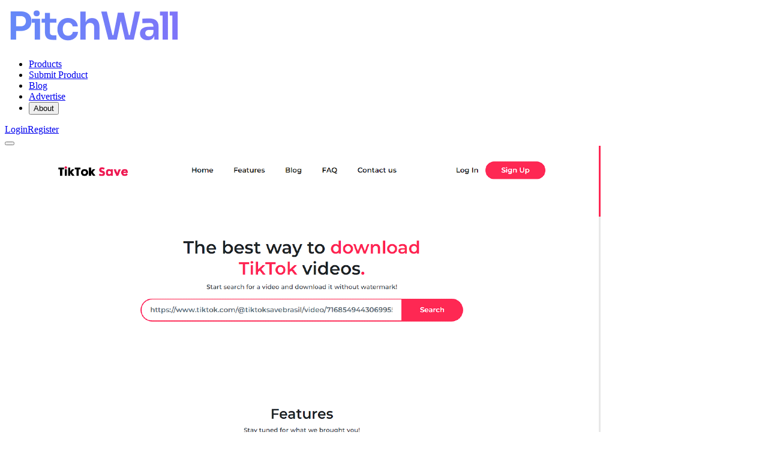

--- FILE ---
content_type: text/html;charset=utf-8
request_url: https://pitchwall.co/product/tiktok-save
body_size: 10070
content:
<!DOCTYPE html><html><head><meta charset="utf-8"><meta name="viewport" content="width=device-width, initial-scale=1"><style id="nuxt-ui-colors">@layer base {
  :root {
  --ui-color-primary-50: var(--color-indigo-50, oklch(96.2% 0.018 272.314));
  --ui-color-primary-100: var(--color-indigo-100, oklch(93% 0.034 272.788));
  --ui-color-primary-200: var(--color-indigo-200, oklch(87% 0.065 274.039));
  --ui-color-primary-300: var(--color-indigo-300, oklch(78.5% 0.115 274.713));
  --ui-color-primary-400: var(--color-indigo-400, oklch(67.3% 0.182 276.935));
  --ui-color-primary-500: var(--color-indigo-500, oklch(58.5% 0.233 277.117));
  --ui-color-primary-600: var(--color-indigo-600, oklch(51.1% 0.262 276.966));
  --ui-color-primary-700: var(--color-indigo-700, oklch(45.7% 0.24 277.023));
  --ui-color-primary-800: var(--color-indigo-800, oklch(39.8% 0.195 277.366));
  --ui-color-primary-900: var(--color-indigo-900, oklch(35.9% 0.144 278.697));
  --ui-color-primary-950: var(--color-indigo-950, oklch(25.7% 0.09 281.288));
  --ui-color-secondary-50: var(--color-purple-50, oklch(97.7% 0.014 308.299));
  --ui-color-secondary-100: var(--color-purple-100, oklch(94.6% 0.033 307.174));
  --ui-color-secondary-200: var(--color-purple-200, oklch(90.2% 0.063 306.703));
  --ui-color-secondary-300: var(--color-purple-300, oklch(82.7% 0.119 306.383));
  --ui-color-secondary-400: var(--color-purple-400, oklch(71.4% 0.203 305.504));
  --ui-color-secondary-500: var(--color-purple-500, oklch(62.7% 0.265 303.9));
  --ui-color-secondary-600: var(--color-purple-600, oklch(55.8% 0.288 302.321));
  --ui-color-secondary-700: var(--color-purple-700, oklch(49.6% 0.265 301.924));
  --ui-color-secondary-800: var(--color-purple-800, oklch(43.8% 0.218 303.724));
  --ui-color-secondary-900: var(--color-purple-900, oklch(38.1% 0.176 304.987));
  --ui-color-secondary-950: var(--color-purple-950, oklch(29.1% 0.149 302.717));
  --ui-color-success-50: var(--color-green-50, oklch(98.2% 0.018 155.826));
  --ui-color-success-100: var(--color-green-100, oklch(96.2% 0.044 156.743));
  --ui-color-success-200: var(--color-green-200, oklch(92.5% 0.084 155.995));
  --ui-color-success-300: var(--color-green-300, oklch(87.1% 0.15 154.449));
  --ui-color-success-400: var(--color-green-400, oklch(79.2% 0.209 151.711));
  --ui-color-success-500: var(--color-green-500, oklch(72.3% 0.219 149.579));
  --ui-color-success-600: var(--color-green-600, oklch(62.7% 0.194 149.214));
  --ui-color-success-700: var(--color-green-700, oklch(52.7% 0.154 150.069));
  --ui-color-success-800: var(--color-green-800, oklch(44.8% 0.119 151.328));
  --ui-color-success-900: var(--color-green-900, oklch(39.3% 0.095 152.535));
  --ui-color-success-950: var(--color-green-950, oklch(26.6% 0.065 152.934));
  --ui-color-info-50: var(--color-blue-50, oklch(97% 0.014 254.604));
  --ui-color-info-100: var(--color-blue-100, oklch(93.2% 0.032 255.585));
  --ui-color-info-200: var(--color-blue-200, oklch(88.2% 0.059 254.128));
  --ui-color-info-300: var(--color-blue-300, oklch(80.9% 0.105 251.813));
  --ui-color-info-400: var(--color-blue-400, oklch(70.7% 0.165 254.624));
  --ui-color-info-500: var(--color-blue-500, oklch(62.3% 0.214 259.815));
  --ui-color-info-600: var(--color-blue-600, oklch(54.6% 0.245 262.881));
  --ui-color-info-700: var(--color-blue-700, oklch(48.8% 0.243 264.376));
  --ui-color-info-800: var(--color-blue-800, oklch(42.4% 0.199 265.638));
  --ui-color-info-900: var(--color-blue-900, oklch(37.9% 0.146 265.522));
  --ui-color-info-950: var(--color-blue-950, oklch(28.2% 0.091 267.935));
  --ui-color-warning-50: var(--color-amber-50, oklch(98.7% 0.022 95.277));
  --ui-color-warning-100: var(--color-amber-100, oklch(96.2% 0.059 95.617));
  --ui-color-warning-200: var(--color-amber-200, oklch(92.4% 0.12 95.746));
  --ui-color-warning-300: var(--color-amber-300, oklch(87.9% 0.169 91.605));
  --ui-color-warning-400: var(--color-amber-400, oklch(82.8% 0.189 84.429));
  --ui-color-warning-500: var(--color-amber-500, oklch(76.9% 0.188 70.08));
  --ui-color-warning-600: var(--color-amber-600, oklch(66.6% 0.179 58.318));
  --ui-color-warning-700: var(--color-amber-700, oklch(55.5% 0.163 48.998));
  --ui-color-warning-800: var(--color-amber-800, oklch(47.3% 0.137 46.201));
  --ui-color-warning-900: var(--color-amber-900, oklch(41.4% 0.112 45.904));
  --ui-color-warning-950: var(--color-amber-950, oklch(27.9% 0.077 45.635));
  --ui-color-error-50: var(--color-red-50, oklch(97.1% 0.013 17.38));
  --ui-color-error-100: var(--color-red-100, oklch(93.6% 0.032 17.717));
  --ui-color-error-200: var(--color-red-200, oklch(88.5% 0.062 18.334));
  --ui-color-error-300: var(--color-red-300, oklch(80.8% 0.114 19.571));
  --ui-color-error-400: var(--color-red-400, oklch(70.4% 0.191 22.216));
  --ui-color-error-500: var(--color-red-500, oklch(63.7% 0.237 25.331));
  --ui-color-error-600: var(--color-red-600, oklch(57.7% 0.245 27.325));
  --ui-color-error-700: var(--color-red-700, oklch(50.5% 0.213 27.518));
  --ui-color-error-800: var(--color-red-800, oklch(44.4% 0.177 26.899));
  --ui-color-error-900: var(--color-red-900, oklch(39.6% 0.141 25.723));
  --ui-color-error-950: var(--color-red-950, oklch(25.8% 0.092 26.042));
  --ui-color-neutral-50: var(--color-zinc-50, oklch(98.5% 0 0));
  --ui-color-neutral-100: var(--color-zinc-100, oklch(96.7% 0.001 286.375));
  --ui-color-neutral-200: var(--color-zinc-200, oklch(92% 0.004 286.32));
  --ui-color-neutral-300: var(--color-zinc-300, oklch(87.1% 0.006 286.286));
  --ui-color-neutral-400: var(--color-zinc-400, oklch(70.5% 0.015 286.067));
  --ui-color-neutral-500: var(--color-zinc-500, oklch(55.2% 0.016 285.938));
  --ui-color-neutral-600: var(--color-zinc-600, oklch(44.2% 0.017 285.786));
  --ui-color-neutral-700: var(--color-zinc-700, oklch(37% 0.013 285.805));
  --ui-color-neutral-800: var(--color-zinc-800, oklch(27.4% 0.006 286.033));
  --ui-color-neutral-900: var(--color-zinc-900, oklch(21% 0.006 285.885));
  --ui-color-neutral-950: var(--color-zinc-950, oklch(14.1% 0.005 285.823));
  }
  :root, .light {
  --ui-primary: var(--ui-color-primary-500);
  --ui-secondary: var(--ui-color-secondary-500);
  --ui-success: var(--ui-color-success-500);
  --ui-info: var(--ui-color-info-500);
  --ui-warning: var(--ui-color-warning-500);
  --ui-error: var(--ui-color-error-500);
  }
  .dark {
  --ui-primary: var(--ui-color-primary-400);
  --ui-secondary: var(--ui-color-secondary-400);
  --ui-success: var(--ui-color-success-400);
  --ui-info: var(--ui-color-info-400);
  --ui-warning: var(--ui-color-warning-400);
  --ui-error: var(--ui-color-error-400);
  }
}</style><script type="importmap">{"imports":{"#entry":"/_nuxt/KfWlmnKy.js"}}</script><title>TikTok Save | PitchWall</title><script src="https://accounts.google.com/gsi/client" async defer></script><link rel="stylesheet" href="/_nuxt/entry.CjnsLyPc.css" crossorigin><link rel="stylesheet" href="/_nuxt/Youtube.B012bKtm.css" crossorigin><style>@layer components {:where(.i-bi\:bluesky){display:inline-block;width:1em;height:1em;background-color:currentColor;-webkit-mask-image:var(--svg);mask-image:var(--svg);-webkit-mask-repeat:no-repeat;mask-repeat:no-repeat;-webkit-mask-size:100% 100%;mask-size:100% 100%;--svg:url("data:image/svg+xml,%3Csvg xmlns='http://www.w3.org/2000/svg' viewBox='0 0 16 16' width='16' height='16'%3E%3Cpath fill='black' d='M3.468 1.948C5.303 3.325 7.276 6.118 8 7.616c.725-1.498 2.698-4.29 4.532-5.668C13.855.955 16 .186 16 2.632c0 .489-.28 4.105-.444 4.692c-.572 2.04-2.653 2.561-4.504 2.246c3.236.551 4.06 2.375 2.281 4.2c-3.376 3.464-4.852-.87-5.23-1.98c-.07-.204-.103-.3-.103-.218c0-.081-.033.014-.102.218c-.379 1.11-1.855 5.444-5.231 1.98c-1.778-1.825-.955-3.65 2.28-4.2c-1.85.315-3.932-.205-4.503-2.246C.28 6.737 0 3.12 0 2.632C0 .186 2.145.955 3.468 1.948'/%3E%3C/svg%3E")}:where(.i-bi\:twitter-x){display:inline-block;width:1em;height:1em;background-color:currentColor;-webkit-mask-image:var(--svg);mask-image:var(--svg);-webkit-mask-repeat:no-repeat;mask-repeat:no-repeat;-webkit-mask-size:100% 100%;mask-size:100% 100%;--svg:url("data:image/svg+xml,%3Csvg xmlns='http://www.w3.org/2000/svg' viewBox='0 0 16 16' width='16' height='16'%3E%3Cpath fill='black' d='M12.6.75h2.454l-5.36 6.142L16 15.25h-4.937l-3.867-5.07l-4.425 5.07H.316l5.733-6.57L0 .75h5.063l3.495 4.633L12.601.75Zm-.86 13.028h1.36L4.323 2.145H2.865z'/%3E%3C/svg%3E")}:where(.i-lucide\:chevron-down){display:inline-block;width:1em;height:1em;background-color:currentColor;-webkit-mask-image:var(--svg);mask-image:var(--svg);-webkit-mask-repeat:no-repeat;mask-repeat:no-repeat;-webkit-mask-size:100% 100%;mask-size:100% 100%;--svg:url("data:image/svg+xml,%3Csvg xmlns='http://www.w3.org/2000/svg' viewBox='0 0 24 24' width='24' height='24'%3E%3Cpath fill='none' stroke='black' stroke-linecap='round' stroke-linejoin='round' stroke-width='2' d='m6 9l6 6l6-6'/%3E%3C/svg%3E")}:where(.i-lucide\:chevron-left){display:inline-block;width:1em;height:1em;background-color:currentColor;-webkit-mask-image:var(--svg);mask-image:var(--svg);-webkit-mask-repeat:no-repeat;mask-repeat:no-repeat;-webkit-mask-size:100% 100%;mask-size:100% 100%;--svg:url("data:image/svg+xml,%3Csvg xmlns='http://www.w3.org/2000/svg' viewBox='0 0 24 24' width='24' height='24'%3E%3Cpath fill='none' stroke='black' stroke-linecap='round' stroke-linejoin='round' stroke-width='2' d='m15 18l-6-6l6-6'/%3E%3C/svg%3E")}:where(.i-lucide\:chevron-right){display:inline-block;width:1em;height:1em;background-color:currentColor;-webkit-mask-image:var(--svg);mask-image:var(--svg);-webkit-mask-repeat:no-repeat;mask-repeat:no-repeat;-webkit-mask-size:100% 100%;mask-size:100% 100%;--svg:url("data:image/svg+xml,%3Csvg xmlns='http://www.w3.org/2000/svg' viewBox='0 0 24 24' width='24' height='24'%3E%3Cpath fill='none' stroke='black' stroke-linecap='round' stroke-linejoin='round' stroke-width='2' d='m9 18l6-6l-6-6'/%3E%3C/svg%3E")}:where(.i-lucide\:external-link){display:inline-block;width:1em;height:1em;background-color:currentColor;-webkit-mask-image:var(--svg);mask-image:var(--svg);-webkit-mask-repeat:no-repeat;mask-repeat:no-repeat;-webkit-mask-size:100% 100%;mask-size:100% 100%;--svg:url("data:image/svg+xml,%3Csvg xmlns='http://www.w3.org/2000/svg' viewBox='0 0 24 24' width='24' height='24'%3E%3Cpath fill='none' stroke='black' stroke-linecap='round' stroke-linejoin='round' stroke-width='2' d='M15 3h6v6m-11 5L21 3m-3 10v6a2 2 0 0 1-2 2H5a2 2 0 0 1-2-2V8a2 2 0 0 1 2-2h6'/%3E%3C/svg%3E")}:where(.i-lucide\:menu){display:inline-block;width:1em;height:1em;background-color:currentColor;-webkit-mask-image:var(--svg);mask-image:var(--svg);-webkit-mask-repeat:no-repeat;mask-repeat:no-repeat;-webkit-mask-size:100% 100%;mask-size:100% 100%;--svg:url("data:image/svg+xml,%3Csvg xmlns='http://www.w3.org/2000/svg' viewBox='0 0 24 24' width='24' height='24'%3E%3Cpath fill='none' stroke='black' stroke-linecap='round' stroke-linejoin='round' stroke-width='2' d='M4 5h16M4 12h16M4 19h16'/%3E%3C/svg%3E")}}</style><link rel="modulepreload" as="script" crossorigin href="/_nuxt/KfWlmnKy.js"><link rel="modulepreload" as="script" crossorigin href="/_nuxt/UQD5BdkV.js"><link rel="modulepreload" as="script" crossorigin href="/_nuxt/DzilB3g_.js"><link rel="modulepreload" as="script" crossorigin href="/_nuxt/1TS4q_os.js"><link rel="modulepreload" as="script" crossorigin href="/_nuxt/BYPrHXw3.js"><link rel="modulepreload" as="script" crossorigin href="/_nuxt/DY_6B7nM.js"><link rel="modulepreload" as="script" crossorigin href="/_nuxt/C6Y-ieo6.js"><link rel="modulepreload" as="script" crossorigin href="/_nuxt/BbahLSBe.js"><link rel="modulepreload" as="script" crossorigin href="/_nuxt/DJJQH67U.js"><link rel="modulepreload" as="script" crossorigin href="/_nuxt/mcjGuvK6.js"><link rel="modulepreload" as="script" crossorigin href="/_nuxt/BUCSrLt8.js"><link rel="modulepreload" as="script" crossorigin href="/_nuxt/-Ii0MUJh.js"><link rel="modulepreload" as="script" crossorigin href="/_nuxt/DeBA_iWp.js"><link rel="modulepreload" as="script" crossorigin href="/_nuxt/CtWb4P9O.js"><link rel="modulepreload" as="script" crossorigin href="/_nuxt/CxuH4qzN.js"><link rel="modulepreload" as="script" crossorigin href="/_nuxt/D-97Xtkn.js"><link rel="modulepreload" as="script" crossorigin href="/_nuxt/kEBK20tF.js"><link rel="modulepreload" as="script" crossorigin href="/_nuxt/BpwaXbpr.js"><link rel="modulepreload" as="script" crossorigin href="/_nuxt/UXLcyar7.js"><link rel="modulepreload" as="script" crossorigin href="/_nuxt/DCG8N-0i.js"><link rel="modulepreload" as="script" crossorigin href="/_nuxt/BH7seRj-.js"><link rel="modulepreload" as="script" crossorigin href="/_nuxt/BMRS6H0v.js"><link rel="modulepreload" as="script" crossorigin href="/_nuxt/DGKG3_fR.js"><link rel="modulepreload" as="script" crossorigin href="/_nuxt/BlrdNfyO.js"><link rel="modulepreload" as="script" crossorigin href="/_nuxt/eYHeCnDx.js"><link rel="modulepreload" as="script" crossorigin href="/_nuxt/D2SXl7Kq.js"><link rel="modulepreload" as="script" crossorigin href="/_nuxt/Chti-98t.js"><link rel="modulepreload" as="script" crossorigin href="/_nuxt/C6x_4bv0.js"><link rel="modulepreload" as="script" crossorigin href="/_nuxt/C0J4p9QG.js"><link rel="modulepreload" as="script" crossorigin href="/_nuxt/D86TK9md.js"><link rel="modulepreload" as="script" crossorigin href="/_nuxt/DmkP72-h.js"><link rel="modulepreload" as="script" crossorigin href="/_nuxt/BwNFGBrS.js"><link rel="modulepreload" as="script" crossorigin href="/_nuxt/CnyTy0i5.js"><link rel="modulepreload" as="script" crossorigin href="/_nuxt/DKIbkQAe.js"><link rel="modulepreload" as="script" crossorigin href="/_nuxt/DmuEfRo-.js"><link rel="modulepreload" as="script" crossorigin href="/_nuxt/Be5tKCV4.js"><link rel="modulepreload" as="script" crossorigin href="/_nuxt/b85i_nlk.js"><link rel="modulepreload" as="script" crossorigin href="/_nuxt/CkW6ixtw.js"><link rel="modulepreload" as="script" crossorigin href="/_nuxt/BO257zUt.js"><link rel="modulepreload" as="script" crossorigin href="/_nuxt/COpgXlIZ.js"><link rel="modulepreload" as="script" crossorigin href="/_nuxt/Ctf4mCB-.js"><link rel="modulepreload" as="script" crossorigin href="/_nuxt/D-bWxImd.js"><link rel="preload" as="fetch" fetchpriority="low" crossorigin="anonymous" href="/_nuxt/builds/meta/2ca0fc1e-14f1-4482-b12e-ac7a89c109f0.json"><link rel="prefetch" as="script" crossorigin href="/_nuxt/4kjljteM.js"><link rel="prefetch" as="script" crossorigin href="/_nuxt/hiqmwXTS.js"><link rel="prefetch" as="script" crossorigin href="/_nuxt/B3hbSevY.js"><link rel="prefetch" as="script" crossorigin href="/_nuxt/D51TDxMv.js"><link rel="prefetch" as="script" crossorigin href="/_nuxt/DdOgsIJW.js"><meta name="msapplication-TileColor" content="#ffffff"><meta name="msapplication-TileImage" content="/ms-icon-144x144.png"><meta name="theme-color" content="#EEF2FF"><link rel="apple-touch-icon" sizes="57x57" href="/apple-icon-57x57.png"><link rel="apple-touch-icon" sizes="60x60" href="/apple-icon-60x60.png"><link rel="apple-touch-icon" sizes="72x72" href="/apple-icon-72x72.png"><link rel="apple-touch-icon" sizes="76x76" href="/apple-icon-76x76.png"><link rel="apple-touch-icon" sizes="114x114" href="/apple-icon-114x114.png"><link rel="apple-touch-icon" sizes="120x120" href="/apple-icon-120x120.png"><link rel="apple-touch-icon" sizes="144x144" href="/apple-icon-144x144.png"><link rel="apple-touch-icon" sizes="152x152" href="/apple-icon-152x152.png"><link rel="apple-touch-icon" sizes="180x180" href="/apple-icon-180x180.png"><link rel="icon" type="image/png" sizes="192x192" href="/android-icon-192x192.png"><link rel="icon" type="image/png" sizes="32x32" href="/favicon-32x32.png"><link rel="icon" type="image/png" sizes="96x96" href="/favicon-96x96.png"><link rel="icon" type="image/png" sizes="16x16" href="/favicon-16x16.png"><meta name="description" content="TikTok Save - Download your favorite videos without watermark!"><meta itemprop="name" content="TikTok Save"><meta itemprop="description" content="TikTok Save - Download your favorite videos without watermark!"><meta itemprop="image" content="https://cdn1.betapage.co/images/9832d4a7-68a1-41d4-8f50-e9359091067c.png"><meta name="twitter:card" content="photo"><meta name="twitter:site" content="@pitch_wall"><meta name="twitter:image:src" content="https://cdn1.betapage.co/images/9832d4a7-68a1-41d4-8f50-e9359091067c.png"><meta name="twitter:domain" content="pitchwall.co"><meta name="twitter:creator" content="@pitch_wall"><meta property="og:title" content="TikTok Save"><meta property="og:type" content="article"><meta property="og:url" content="https://pitchwall.co/product/tiktok-save"><meta property="og:image" content="https://cdn1.betapage.co/images/9832d4a7-68a1-41d4-8f50-e9359091067c.png"><meta property="og:description" content="Download your favorite videos without watermark!"><meta property="og:site_name" content="pitchwall.co"><script type="module" src="/_nuxt/KfWlmnKy.js" crossorigin></script><script>"use strict";(()=>{const t=window,e=document.documentElement,c=["dark","light"],n=getStorageValue("localStorage","nuxt-color-mode")||"system";let i=n==="system"?u():n;const r=e.getAttribute("data-color-mode-forced");r&&(i=r),l(i),t["__NUXT_COLOR_MODE__"]={preference:n,value:i,getColorScheme:u,addColorScheme:l,removeColorScheme:d};function l(o){const s=""+o+"",a="";e.classList?e.classList.add(s):e.className+=" "+s,a&&e.setAttribute("data-"+a,o)}function d(o){const s=""+o+"",a="";e.classList?e.classList.remove(s):e.className=e.className.replace(new RegExp(s,"g"),""),a&&e.removeAttribute("data-"+a)}function f(o){return t.matchMedia("(prefers-color-scheme"+o+")")}function u(){if(t.matchMedia&&f("").media!=="not all"){for(const o of c)if(f(":"+o).matches)return o}return"light"}})();function getStorageValue(t,e){switch(t){case"localStorage":return window.localStorage.getItem(e);case"sessionStorage":return window.sessionStorage.getItem(e);case"cookie":return getCookie(e);default:return null}}function getCookie(t){const c=("; "+window.document.cookie).split("; "+t+"=");if(c.length===2)return c.pop()?.split(";").shift()}</script></head><body><!--teleport start anchor--><!--teleport anchor--><div id="__nuxt" class="isolate"><!--[--><!--[--><!--[--><!--[--><!--[--><div></div><div class="nuxt-loading-indicator" style="position:fixed;top:0;right:0;left:0;pointer-events:none;width:auto;height:3px;opacity:0;background:#000000;background-size:Infinity% auto;transform:scaleX(0%);transform-origin:left;transition:transform 0.1s, height 0.4s, opacity 0.4s;z-index:999999;"></div><!----><div></div><div class="flex flex-col lg:grid lg:grid-cols-10 lg:gap-10"><!----><div class="lg:col-span-10 flex flex-col h-screen"><!--[--><!--[--><!----><!----><!----><header class="bg-default/75 backdrop-blur border-b border-default h-(--ui-header-height) sticky top-0 z-50 min-h-16"><!--[--><!--]--><div class="w-full max-w-(--ui-container) mx-auto px-4 sm:px-6 lg:px-8 flex items-center justify-between gap-3 h-full"><!--[--><div class="lg:flex-1 flex items-center gap-1.5"><!----><!--[--><a href="/" aria-label="Nuxt UI" class="focus-visible:outline-primary hover:text-default transition-colors shrink-0 font-bold text-xl text-highlighted flex items-end gap-1.5"><!--[--><!--[--><!--[--><img src="/images/logo.png" class="h-8 min-h-8 w-auto"><!--]--><!--]--><!--]--></a><!--]--></div><div class="hidden lg:flex"><!--[--><!--[--><!----><!----><nav data-collapsed="false" class="relative flex gap-1.5 [&amp;&gt;div]:min-w-0 items-center justify-between" aria-label="Main" data-orientation="horizontal" dir="ltr" data-reka-navigation-menu><!--[--><!--[--><!--]--><!--[--><!--[--><div style="position:relative;"><ul class="isolate min-w-0 flex items-center" data-orientation="horizontal"><!--[--><!--[--><li data-menu-item class="min-w-0 py-2"><!--[--><!--[--><a href="/" data-reka-collection-item class="group relative w-full flex items-center gap-1.5 font-medium text-sm before:absolute before:z-[-1] before:rounded-md focus:outline-none focus-visible:outline-none dark:focus-visible:outline-none focus-visible:before:ring-inset focus-visible:before:ring-2 focus-visible:before:ring-primary px-2.5 py-1.5 before:inset-x-px before:inset-y-0 text-muted hover:text-highlighted transition-colors data-[state=open]:text-highlighted"><!--[--><!--[--><!--[--><!----><!--]--><span class="truncate"><!--[-->Products<!--]--><!----></span><!----><!--]--><!--]--></a><!----><!--]--><!----><!--]--></li><li data-menu-item class="min-w-0 py-2"><!--[--><!--[--><a href="/submit" data-reka-collection-item class="group relative w-full flex items-center gap-1.5 font-medium text-sm before:absolute before:z-[-1] before:rounded-md focus:outline-none focus-visible:outline-none dark:focus-visible:outline-none focus-visible:before:ring-inset focus-visible:before:ring-2 focus-visible:before:ring-primary px-2.5 py-1.5 before:inset-x-px before:inset-y-0 text-muted hover:text-highlighted transition-colors data-[state=open]:text-highlighted"><!--[--><!--[--><!--[--><!----><!--]--><span class="truncate"><!--[-->Submit Product<!--]--><!----></span><!----><!--]--><!--]--></a><!----><!--]--><!----><!--]--></li><li data-menu-item class="min-w-0 py-2"><!--[--><!--[--><a href="/blog" data-reka-collection-item class="group relative w-full flex items-center gap-1.5 font-medium text-sm before:absolute before:z-[-1] before:rounded-md focus:outline-none focus-visible:outline-none dark:focus-visible:outline-none focus-visible:before:ring-inset focus-visible:before:ring-2 focus-visible:before:ring-primary px-2.5 py-1.5 before:inset-x-px before:inset-y-0 text-muted hover:text-highlighted transition-colors data-[state=open]:text-highlighted"><!--[--><!--[--><!--[--><!----><!--]--><span class="truncate"><!--[-->Blog<!--]--><!----></span><!----><!--]--><!--]--></a><!----><!--]--><!----><!--]--></li><li data-menu-item class="min-w-0 py-2"><!--[--><!--[--><a href="/pages/advertise" data-reka-collection-item class="group relative w-full flex items-center gap-1.5 font-medium text-sm before:absolute before:z-[-1] before:rounded-md focus:outline-none focus-visible:outline-none dark:focus-visible:outline-none focus-visible:before:ring-inset focus-visible:before:ring-2 focus-visible:before:ring-primary px-2.5 py-1.5 before:inset-x-px before:inset-y-0 text-muted hover:text-highlighted transition-colors data-[state=open]:text-highlighted"><!--[--><!--[--><!--[--><!----><!--]--><span class="truncate"><!--[-->Advertise<!--]--><!----></span><!----><!--]--><!--]--></a><!----><!--]--><!----><!--]--></li><li data-menu-item class="min-w-0 py-2"><!--[--><!--[--><!--[--><!--[--><button type="button" data-reka-collection-item id data-state="closed" data-navigation-menu-trigger aria-expanded="false" aria-controls class="group relative w-full flex items-center gap-1.5 font-medium text-sm before:absolute before:z-[-1] before:rounded-md focus:outline-none focus-visible:outline-none dark:focus-visible:outline-none focus-visible:before:ring-inset focus-visible:before:ring-2 focus-visible:before:ring-primary px-2.5 py-1.5 before:inset-x-px before:inset-y-0 text-muted hover:text-highlighted transition-colors data-[state=open]:text-highlighted"><!--[--><!--[--><!--[--><!----><!--]--><span class="truncate"><!--[-->About<!--]--><!----></span><span as="span" class="group ms-auto inline-flex gap-1.5 items-center"><!--[--><!----><span class="iconify i-lucide:chevron-down size-5 transform shrink-0 group-data-[state=open]:rotate-180 transition-transform duration-200" aria-hidden="true" style=""></span><!--]--></span><!--]--><!--]--></button><!--v-if--><!--]--><!--teleport start--><!----><!--teleport end--><!--]--><!--]--><!----><!--]--></li><!--]--><!--]--></ul></div><!----><!--]--><!--]--><!--[--><!--]--><div class="absolute top-full left-0 flex w-full"><!----><!----></div><!--]--></nav><!--]--><!--]--></div><div class="flex items-center justify-end lg:flex-1 gap-1.5"><!--[--><div class="flex items-center gap-3"><span></span><!--[--><!--[--><a href="/auth/login" class="font-medium inline-flex items-center disabled:cursor-not-allowed aria-disabled:cursor-not-allowed disabled:opacity-75 aria-disabled:opacity-75 transition-colors rounded-lg px-2.5 py-1.5 text-sm gap-1.5 text-default bg-elevated hover:bg-accented/75 active:bg-accented/75 focus:outline-none focus-visible:bg-accented/75 disabled:bg-elevated aria-disabled:bg-elevated"><!--[--><!--[--><!----><!--]--><!--[--><span class="truncate">Login</span><!--]--><!--[--><!----><!--]--><!--]--></a><!--]--><!--[--><a href="/auth/register" class="font-medium inline-flex items-center disabled:cursor-not-allowed aria-disabled:cursor-not-allowed disabled:opacity-75 aria-disabled:opacity-75 transition-colors rounded-lg px-2.5 py-1.5 text-sm gap-1.5 text-inverted bg-inverted hover:bg-inverted/90 active:bg-inverted/90 disabled:bg-inverted aria-disabled:bg-inverted focus-visible:outline-2 focus-visible:outline-offset-2 focus-visible:outline-inverted"><!--[--><!--[--><!----><!--]--><!--[--><span class="truncate">Register</span><!--]--><!--[--><!----><!--]--><!--]--></a><!--]--><!--]--></div><!--]--><!--[--><!--[--><!--[--><button type="button" aria-label="Open menu" class="font-medium inline-flex items-center disabled:cursor-not-allowed aria-disabled:cursor-not-allowed disabled:opacity-75 aria-disabled:opacity-75 transition-colors rounded-lg text-sm gap-1.5 text-default hover:bg-elevated active:bg-elevated focus:outline-none focus-visible:bg-elevated hover:disabled:bg-transparent dark:hover:disabled:bg-transparent hover:aria-disabled:bg-transparent dark:hover:aria-disabled:bg-transparent p-1.5 lg:hidden -me-1.5"><!--[--><!--[--><span class="iconify i-lucide:menu shrink-0 size-4" aria-hidden="true" style=""></span><!--]--><!--[--><!----><!--]--><!--[--><!----><!--]--><!--]--></button><!--]--><!--]--><!--]--></div><!--]--></div><!--[--><!--]--></header><!--[--><!----><!--v-if--><!--]--><!--]--><div class="grow"><!--[--><!--[--><div class="relative pt-4"><div role="region" aria-roledescription="carousel" data-orientation="horizontal" tabindex="0" class="relative focus:outline-none w-full mx-auto"><div class="overflow-hidden"><div class="flex items-start flex-row -ms-4"><!--[--><div role="group" aria-roledescription="slide" class="min-w-0 shrink-0 ps-4 basis-auto"><!--[--><img src="https://cdn1.betapage.co/images/9832d4a6-d6ce-4df0-80dc-ad3fccabfc3c.png" class="h-72 w-auto"><!--]--></div><div role="group" aria-roledescription="slide" class="min-w-0 shrink-0 ps-4 basis-auto"><!--[--><img src="https://cdn1.betapage.co/images/9832d4a7-68a1-41d4-8f50-e9359091067c.png" class="h-72 w-auto"><!--]--></div><div role="group" aria-roledescription="slide" class="min-w-0 shrink-0 ps-4 basis-auto"><!--[--><img src="https://cdn1.betapage.co/images/9832d4a6-d6ce-4df0-80dc-ad3fccabfc3c.png" class="h-72 w-auto"><!--]--></div><div role="group" aria-roledescription="slide" class="min-w-0 shrink-0 ps-4 basis-auto"><!--[--><img src="https://cdn1.betapage.co/images/9832d4a7-68a1-41d4-8f50-e9359091067c.png" class="h-72 w-auto"><!--]--></div><div role="group" aria-roledescription="slide" class="min-w-0 shrink-0 ps-4 basis-auto"><!--[--><img src="https://cdn1.betapage.co/images/9832d4a6-d6ce-4df0-80dc-ad3fccabfc3c.png" class="h-72 w-auto"><!--]--></div><div role="group" aria-roledescription="slide" class="min-w-0 shrink-0 ps-4 basis-auto"><!--[--><img src="https://cdn1.betapage.co/images/9832d4a7-68a1-41d4-8f50-e9359091067c.png" class="h-72 w-auto"><!--]--></div><!--]--></div></div><div class=""><div class=""><!--[--><!--[--><button type="button" disabled aria-label="Prev" class="font-medium inline-flex items-center disabled:cursor-not-allowed aria-disabled:cursor-not-allowed disabled:opacity-75 aria-disabled:opacity-75 transition-colors text-base gap-2 text-inverted bg-inverted hover:bg-inverted/90 active:bg-inverted/90 disabled:bg-inverted aria-disabled:bg-inverted focus-visible:outline-2 focus-visible:outline-offset-2 focus-visible:outline-inverted p-2 absolute rounded-full top-1/2 -translate-y-1/2 start-4 sm:start-4"><!--[--><!--[--><span class="iconify i-lucide:chevron-left shrink-0 size-6" aria-hidden="true" style=""></span><!--]--><!--[--><!----><!--]--><!--[--><!----><!--]--><!--]--></button><!--]--><!--]--><!--[--><!--[--><button type="button" disabled aria-label="Next" class="font-medium inline-flex items-center disabled:cursor-not-allowed aria-disabled:cursor-not-allowed disabled:opacity-75 aria-disabled:opacity-75 transition-colors text-base gap-2 text-inverted bg-inverted hover:bg-inverted/90 active:bg-inverted/90 disabled:bg-inverted aria-disabled:bg-inverted focus-visible:outline-2 focus-visible:outline-offset-2 focus-visible:outline-inverted p-2 absolute rounded-full top-1/2 -translate-y-1/2 end-4 sm:end-4"><!--[--><!--[--><span class="iconify i-lucide:chevron-right shrink-0 size-6" aria-hidden="true" style=""></span><!--]--><!--[--><!----><!--]--><!--[--><!----><!--]--><!--]--></button><!--]--><!--]--></div><!----></div></div><div class="absolute inset-x-0 bottom-0 h-1/2 bg-linear-to-b from-black/0 to-black/50 z-1 pointer-events-none"></div><img src="https://cdn1.betapage.co/logo/9832d52a-1d58-4539-9a0f-dcc76bfdec70.png" alt="Logo" class="p-2 size-32 object-contain rounded-full absolute bottom-0 left-1/2 -translate-x-1/2 translate-y-1/2 z-2 bg-white"></div><div class="flex flex-col justify-center items-center gap-4 py-16 mt-4"><!----><!----><h1 class="text-4xl font-bold">TikTok Save</h1><p class="text-lg text-muted max-w-sm mx-auto text-center text-pretty">Download your favorite videos without watermark!</p><div class="flex flex-wrap items-center justify-center gap-4"><!--[--><!--[--><a href="/out/tiktoksave.us.to" rel="noopener nofollow" target="_blank" class="font-medium inline-flex items-center disabled:cursor-not-allowed aria-disabled:cursor-not-allowed disabled:opacity-75 aria-disabled:opacity-75 transition-colors rounded-lg px-3 py-2 text-sm gap-2 text-primary bg-primary/10 hover:bg-primary/15 active:bg-primary/15 focus:outline-none focus-visible:bg-primary/15 disabled:bg-primary/10 aria-disabled:bg-primary/10"><!--[--><!--[--><!----><!--]--><!--[--><span class="truncate">Visit Website</span><!--]--><!--[--><span class="iconify i-lucide:external-link shrink-0 size-4" aria-hidden="true" style=""></span><!--]--><!--]--></a><!--]--><!--]--><!--[--><!--]--></div></div><div class="w-full max-w-(--ui-container) mx-auto sm:px-6 flex flex-col lg:grid lg:grid-cols-4 gap-4 px-2 lg:px-2"><!--[--><aside class="overflow-y-auto lg:block lg:max-h-[calc(100vh-var(--ui-header-height))] lg:sticky lg:top-(--ui-header-height) py-8 lg:ps-4 lg:-ms-4 lg:pe-6.5 block"><div class="relative"><!----><!--[--><div role="list" class="relative flex flex-col gap-8"><!--[--><div role="list" class="relative flex flex-col gap-4"><!--[--><span></span><!--]--></div><!----><div><p class="text-sm font-semibold mb-2">Submitted By</p><div data-orientation="horizontal" class="relative group/user flex items-center gap-2"><!--[--><span class="inline-flex items-center justify-center shrink-0 select-none rounded-full align-middle bg-elevated size-8 text-base" style=""><img src="https://lh3.googleusercontent.com/a/AEdFTp4LCaa2cSt5c6DKnPvrIZWR_Bj2m9pe8milb6OwjA=s96-c" alt="Lil Adhen" width="32" height="32" class="h-full w-full rounded-[inherit] object-cover"></span><!--]--><div class=""><a href="/user/liladhen" tabindex="-1" aria-label="Lil Adhen" class="focus:outline-none peer"><!--[--><!--[--><span class="absolute inset-0" aria-hidden="true"></span><!--]--><!--]--></a><!--[--><p class="font-medium text-default peer-hover:text-highlighted transition-colors text-sm"><!--[-->Lil Adhen<!--]--></p><p class="text-muted peer-hover:text-toned transition-colors text-xs"><!--[-->Web developer<!--]--></p><!--]--></div></div></div><!----><div><p class="text-sm font-semibold">Published At</p><span class="text-sm text-muted">February 15, 2023</span></div><div class="flex flex-wrap items-center gap-2"><!--[--><!--[--><a href="https://x.com/intent/tweet?text=TikTok%20Save%20%3A%20Download%20your%20favorite%20videos%20without%20watermark!%20%0A%0A%20https%3A%2F%2Ftiktoksave.us.to" rel="nofollow" target="_blank" class="font-medium inline-flex items-center disabled:cursor-not-allowed aria-disabled:cursor-not-allowed disabled:opacity-75 aria-disabled:opacity-75 transition-colors rounded-lg px-2.5 py-1.5 text-sm gap-1.5 ring ring-inset ring-accented text-default bg-default hover:bg-elevated active:bg-elevated disabled:bg-default aria-disabled:bg-default focus:outline-none focus-visible:ring-2 focus-visible:ring-inverted max-w-fit"><!--[--><!--[--><span class="iconify i-bi:twitter-x shrink-0 size-4" aria-hidden="true" style=""></span><!--]--><!--[--> Share <!--]--><!--[--><!----><!--]--><!--]--></a><!--]--><!--]--><!--[--><!--[--><a href="https://bsky.app/intent/compose?text=TikTok%20Save%20%3A%20Download%20your%20favorite%20videos%20without%20watermark!%20%0A%0A%20https%3A%2F%2Ftiktoksave.us.to" rel="nofollow" target="_blank" class="font-medium inline-flex items-center disabled:cursor-not-allowed aria-disabled:cursor-not-allowed disabled:opacity-75 aria-disabled:opacity-75 transition-colors rounded-lg px-2.5 py-1.5 text-sm gap-1.5 ring ring-inset ring-accented text-default bg-default hover:bg-elevated active:bg-elevated disabled:bg-default aria-disabled:bg-default focus:outline-none focus-visible:ring-2 focus-visible:ring-inverted max-w-fit"><!--[--><!--[--><span class="iconify i-bi:bluesky shrink-0 size-4" aria-hidden="true" style=""></span><!--]--><!--[--> Share <!--]--><!--[--><!----><!--]--><!--]--></a><!--]--><!--]--></div><!--]--></div><!--]--><!--[--><!--]--></div></aside><div class="col-span-2"><div class="rounded-lg overflow-hidden bg-default ring ring-default divide-y divide-default"><!----><div class="p-4 sm:p-6"><!--[--><article><p class="whitespace-pre-line text-pretty text-default mb-6">Looking for a way to download TikTok videos quickly and easily? Then you&#39;ve come to the right place! download your favorite videos without watermark!</p><!----></article><!--]--></div><!----></div><div class="mt-4"><p class="text-sm font-semibold mb-2">Explore By Topic</p><div class="flex flex-wrap items-center gap-2"><!--[--><!--[--><a href="/tag/tiktok-video" class="font-medium inline-flex items-center disabled:cursor-not-allowed aria-disabled:cursor-not-allowed disabled:opacity-75 aria-disabled:opacity-75 transition-colors rounded-lg px-3 py-2 text-sm gap-2 text-default bg-elevated hover:bg-accented/75 active:bg-accented/75 focus:outline-none focus-visible:bg-accented/75 disabled:bg-elevated aria-disabled:bg-elevated"><!--[--><!--[--><!----><!--]--><!--[--><span class="truncate">TikTok Video</span><!--]--><!--[--><!----><!--]--><!--]--></a><!--]--><!--[--><a href="/tag/tiktok-tool" class="font-medium inline-flex items-center disabled:cursor-not-allowed aria-disabled:cursor-not-allowed disabled:opacity-75 aria-disabled:opacity-75 transition-colors rounded-lg px-3 py-2 text-sm gap-2 text-default bg-elevated hover:bg-accented/75 active:bg-accented/75 focus:outline-none focus-visible:bg-accented/75 disabled:bg-elevated aria-disabled:bg-elevated"><!--[--><!--[--><!----><!--]--><!--[--><span class="truncate">TikTok Tool</span><!--]--><!--[--><!----><!--]--><!--]--></a><!--]--><!--[--><a href="/tag/tiktok-downloader" class="font-medium inline-flex items-center disabled:cursor-not-allowed aria-disabled:cursor-not-allowed disabled:opacity-75 aria-disabled:opacity-75 transition-colors rounded-lg px-3 py-2 text-sm gap-2 text-default bg-elevated hover:bg-accented/75 active:bg-accented/75 focus:outline-none focus-visible:bg-accented/75 disabled:bg-elevated aria-disabled:bg-elevated"><!--[--><!--[--><!----><!--]--><!--[--><span class="truncate">Tiktok downloader</span><!--]--><!--[--><!----><!--]--><!--]--></a><!--]--><!--]--></div></div><span></span></div><aside class="overflow-y-auto lg:block lg:max-h-[calc(100vh-var(--ui-header-height))] lg:sticky lg:top-(--ui-header-height) lg:ps-4 lg:-ms-4 block min-w-xs py-2 lg:pe-0"><div class="relative"><!----><!--[--><div role="list" class="relative flex flex-col gap-4"><!--[--><div data-orientation="vertical" class="relative flex rounded-lg" style=""><!----><div class="relative flex flex-col flex-1 lg:grid gap-3 sm:gap-4 md:p-4 md:gap-4 p-0 sm:p-0"><div class="flex flex-col flex-1 items-start"><!----><!----><div class="flex-1"><!--[--><div class="text-base text-pretty font-semibold text-highlighted"><!--[-->Sponsors<!--]--></div><!----><!--]--></div><!----></div><!--[--><div class="flex flex-col space-y-2"><!--[--><div><a href="https://pitchwall.co/out/guestpostwatch.com/?ref=pitchwall" target="_blank"><div class="rounded-lg overflow-hidden bg-elevated/50 divide-y divide-default"><!----><div class="p-2 sm:p-3"><!--[--><div class="flex items-start gap-3"><img src="https://cdn1.betapage.co/uploads/01KD39XYCH5NQM0TKNFCNC1TQJ.png" class="size-24 rounded object-cover"><div><h4 class="font-semibold text-sm">Guest Post Watch</h4><p class="text-sm text-muted">Protect your paid backlinks Automatically. Track, monitor, and enforce backlinks you pay for or exchange.</p></div></div><!--]--></div><!----></div></a></div><div><a href="https://www.rocket.new/?utm_source=websitead&amp;utm_medium=pitchwall&amp;utm_campaign=15thoct" target="_blank"><div class="rounded-lg overflow-hidden bg-elevated/50 divide-y divide-default"><!----><div class="p-2 sm:p-3"><!--[--><div class="flex items-start gap-3"><img src="https://cdn1.betapage.co/uploads/01KA8QCJYKQWY18EAWQ31K0710.png" class="size-24 rounded object-cover"><div><h4 class="font-semibold text-sm">Rocket: Build Beyond Prototype</h4><p class="text-sm text-muted">Rocket, a $15M backed startup redefining how ideas turn into production-ready apps.</p></div></div><!--]--></div><!----></div></a></div><!--]--></div><!----><!--]--></div><!----></div><!--]--></div><!--]--><!--[--><!--]--></div></aside><!--]--></div><!--]--><!--]--></div><div data-orientation="horizontal" role="separator" class="flex items-center align-center text-center w-full flex-row h-px mt-12"><!--[--><!--[--><div class="border-default w-full border-solid border-t"></div><!----><!--]--><!--]--></div><footer><!----><div class="w-full max-w-(--ui-container) mx-auto px-4 sm:px-6 lg:px-8 py-8 lg:py-4 lg:flex lg:items-center lg:justify-between lg:gap-x-3"><!--[--><div class="lg:flex-1 flex items-center justify-center lg:justify-end gap-x-1.5 lg:order-3"><!--[--><!--[--><!--[--><div class="size-8"></div><!--]--><!--]--><!--[--><!--[--><a href="https://x.com/pitch_wall" rel="noopener nofollow" target="_blank" aria-label="X Twitter" class="font-medium inline-flex items-center disabled:cursor-not-allowed aria-disabled:cursor-not-allowed disabled:opacity-75 aria-disabled:opacity-75 transition-colors rounded-lg text-xs gap-1.5 text-default hover:bg-elevated active:bg-elevated focus:outline-none focus-visible:bg-elevated hover:disabled:bg-transparent dark:hover:disabled:bg-transparent hover:aria-disabled:bg-transparent dark:hover:aria-disabled:bg-transparent p-1.5"><!--[--><!--[--><span class="iconify i-bi:twitter-x shrink-0 size-4" aria-hidden="true" style=""></span><!--]--><!--[--><!----><!--]--><!--[--><!----><!--]--><!--]--></a><!--]--><!--]--><!--[--><!--[--><a href="https://bsky.app/profile/pitchwall.bsky.social" rel="noopener" target="_blank" aria-label="Bluesky" class="font-medium inline-flex items-center disabled:cursor-not-allowed aria-disabled:cursor-not-allowed disabled:opacity-75 aria-disabled:opacity-75 transition-colors rounded-lg text-xs gap-1.5 text-default hover:bg-elevated active:bg-elevated focus:outline-none focus-visible:bg-elevated hover:disabled:bg-transparent dark:hover:disabled:bg-transparent hover:aria-disabled:bg-transparent dark:hover:aria-disabled:bg-transparent p-1.5"><!--[--><!--[--><span class="iconify i-bi:bluesky shrink-0 size-4" aria-hidden="true" style=""></span><!--]--><!--[--><!----><!--]--><!--[--><!----><!--]--><!--]--></a><!--]--><!--]--><!--]--></div><div class="mt-3 lg:mt-0 lg:order-2 flex items-center justify-center"><!--[--><div class="md:max-w-1/2 mx-auto flex flex-wrap md:flex-nowrap justify-center items-center gap-2"><!--[--><!--[--><a href="/pages/terms" class="font-medium inline-flex items-center disabled:cursor-not-allowed aria-disabled:cursor-not-allowed disabled:opacity-75 aria-disabled:opacity-75 transition-colors rounded-lg px-2.5 py-1.5 text-sm gap-1.5 text-muted hover:text-default active:text-default disabled:text-muted aria-disabled:text-muted focus:outline-none focus-visible:ring-inset focus-visible:ring-2 focus-visible:ring-inverted"><!--[--><!--[--><!----><!--]--><!--[--><span class="truncate">Terms &amp; Conditions</span><!--]--><!--[--><!----><!--]--><!--]--></a><!--]--><!--[--><a href="/pages/privacy-policy" class="font-medium inline-flex items-center disabled:cursor-not-allowed aria-disabled:cursor-not-allowed disabled:opacity-75 aria-disabled:opacity-75 transition-colors rounded-lg px-2.5 py-1.5 text-sm gap-1.5 text-muted hover:text-default active:text-default disabled:text-muted aria-disabled:text-muted focus:outline-none focus-visible:ring-inset focus-visible:ring-2 focus-visible:ring-inverted"><!--[--><!--[--><!----><!--]--><!--[--><span class="truncate">Privacy Policy</span><!--]--><!--[--><!----><!--]--><!--]--></a><!--]--><!--[--><a href="/blog" class="font-medium inline-flex items-center disabled:cursor-not-allowed aria-disabled:cursor-not-allowed disabled:opacity-75 aria-disabled:opacity-75 transition-colors rounded-lg px-2.5 py-1.5 text-sm gap-1.5 text-muted hover:text-default active:text-default disabled:text-muted aria-disabled:text-muted focus:outline-none focus-visible:ring-inset focus-visible:ring-2 focus-visible:ring-inverted"><!--[--><!--[--><!----><!--]--><!--[--><span class="truncate">Blog</span><!--]--><!--[--><!----><!--]--><!--]--></a><!--]--><!--[--><a href="/pages/contact" class="font-medium inline-flex items-center disabled:cursor-not-allowed aria-disabled:cursor-not-allowed disabled:opacity-75 aria-disabled:opacity-75 transition-colors rounded-lg px-2.5 py-1.5 text-sm gap-1.5 text-muted hover:text-default active:text-default disabled:text-muted aria-disabled:text-muted focus:outline-none focus-visible:ring-inset focus-visible:ring-2 focus-visible:ring-inverted"><!--[--><!--[--><!----><!--]--><!--[--><span class="truncate">Contact</span><!--]--><!--[--><!----><!--]--><!--]--></a><!--]--><!--[--><a href="/subscribe" class="font-medium inline-flex items-center disabled:cursor-not-allowed aria-disabled:cursor-not-allowed disabled:opacity-75 aria-disabled:opacity-75 transition-colors rounded-lg px-2.5 py-1.5 text-sm gap-1.5 text-muted hover:text-default active:text-default disabled:text-muted aria-disabled:text-muted focus:outline-none focus-visible:ring-inset focus-visible:ring-2 focus-visible:ring-inverted"><!--[--><!--[--><!----><!--]--><!--[--><span class="truncate">Subscribe</span><!--]--><!--[--><!----><!--]--><!--]--></a><!--]--><!--[--><a href="/pages/faqs" class="font-medium inline-flex items-center disabled:cursor-not-allowed aria-disabled:cursor-not-allowed disabled:opacity-75 aria-disabled:opacity-75 transition-colors rounded-lg px-2.5 py-1.5 text-sm gap-1.5 text-muted hover:text-default active:text-default disabled:text-muted aria-disabled:text-muted focus:outline-none focus-visible:ring-inset focus-visible:ring-2 focus-visible:ring-inverted"><!--[--><!--[--><!----><!--]--><!--[--><span class="truncate">FAQs</span><!--]--><!--[--><!----><!--]--><!--]--></a><!--]--><!--]--></div><!--]--></div><div class="flex items-center justify-center lg:justify-start lg:flex-1 gap-x-1.5 mt-3 lg:mt-0 lg:order-1"><!--[--><p class="text-muted text-sm"> PitchWall © 2026</p><!--]--></div><!--]--></div><!----></footer><!--]--></div><!----></div><!--]--><!--]--><!--[--><!--]--><!--v-if--><!--]--><!--[--><!--]--><!--]--><!--]--></div><div id="teleports"></div><script type="application/json" data-nuxt-data="nuxt-app" data-ssr="true" id="__NUXT_DATA__">[["ShallowReactive",1],{"data":2,"state":54,"once":60,"_errors":61,"serverRendered":58,"path":41},["ShallowReactive",3],{"sponsors":4,"product/tiktok-save":17},{"data":5},[6,12],{"name":7,"summary":8,"url":9,"image":10,"placement":11},"Guest Post Watch","Protect your paid backlinks Automatically. Track, monitor, and enforce backlinks you pay for or exchange.","https://pitchwall.co/out/guestpostwatch.com/?ref=pitchwall","uploads/01KD39XYCH5NQM0TKNFCNC1TQJ.png",null,{"name":13,"summary":14,"url":15,"image":16,"placement":11},"Rocket: Build Beyond Prototype","Rocket, a $15M backed startup redefining how ideas turn into production-ready apps.","https://www.rocket.new/?utm_source=websitead&utm_medium=pitchwall&utm_campaign=15thoct","uploads/01KA8QCJYKQWY18EAWQ31K0710.png",{"id":18,"slug":19,"title":20,"summary":21,"description":22,"url":23,"logo":24,"image":25,"video":11,"status":26,"entity":27,"published_at":28,"ref":29,"tags":30,"upvotes":40,"page":41,"images":42,"platforms":46,"social_accounts":47,"user":48},"9832d457-0ed1-46d8-b3b6-feac83806cdc","tiktok-save","TikTok Save","Download your favorite videos without watermark!","Looking for a way to download TikTok videos quickly and easily? Then you've come to the right place! download your favorite videos without watermark!","https://tiktoksave.us.to","9832d52a-1d58-4539-9a0f-dcc76bfdec70.png","9832d4a7-68a1-41d4-8f50-e9359091067c.png",1,"product","2023-02-15T13:23:14.000000Z","ref=PitchWall",[31,34,37],{"name":32,"id":33},"TikTok Video","tiktok-video",{"name":35,"id":36},"TikTok Tool","tiktok-tool",{"name":38,"id":39},"Tiktok downloader","tiktok-downloader",0,"/product/tiktok-save",[43,45],{"image":44},"9832d4a6-d6ce-4df0-80dc-ad3fccabfc3c.png",{"image":25},[],[],{"name":49,"username":50,"pic":51,"about":52,"status":26,"role":11,"is_following":53},"Lil Adhen","liladhen","https://lh3.googleusercontent.com/a/AEdFTp4LCaa2cSt5c6DKnPvrIZWR_Bj2m9pe8milb6OwjA=s96-c","Web developer",false,["Reactive",55],{"$scolor-mode":56,"$ssanctum.user.loaded":58,"$ssanctum.user.identity":11,"$stoasts":59,"$ssearch-open":53},{"preference":57,"value":57,"unknown":58,"forced":53},"system",true,[],["Set"],["ShallowReactive",62],{"sponsors":-1,"product/tiktok-save":-1}]</script><script>window.__NUXT__={};window.__NUXT__.config={public:{websiteUrl:"https://pitchwall.co",posthogKey:"phc_TTcE6zsBiAAVn9snhuVNG4PWEpdAeKPXqcipxM3e59a",backendUrl:"https://auth.pitchwall.co",imageServer:"https://images.pitchwall.co",googleClientId:"","nuxt-scripts":{version:"",defaultScriptOptions:{trigger:"onNuxtReady"}},sanctum:{baseUrl:"https://auth.pitchwall.co",mode:"token",userStateKey:"sanctum.user.identity",redirectIfAuthenticated:false,redirectIfUnauthenticated:false,endpoints:{csrf:"/sanctum/csrf-cookie",login:"/login",logout:"/api/logout",user:"/api/user"},csrf:{cookie:"XSRF-TOKEN",header:"X-XSRF-TOKEN"},client:{retry:false,initialRequest:true},redirect:{keepRequestedRoute:true,onLogin:"/",onLogout:"/auth/login",onAuthOnly:"/auth/login",onGuestOnly:"/"},globalMiddleware:{enabled:false,prepend:false,allow404WithoutAuth:true},logLevel:3,appendPlugin:false},mdc:{components:{prose:true,map:{accordion:"ProseAccordion","accordion-item":"ProseAccordionItem",badge:"ProseBadge",callout:"ProseCallout",card:"ProseCard","card-group":"ProseCardGroup",caution:"ProseCaution","code-collapse":"ProseCodeCollapse","code-group":"ProseCodeGroup","code-icon":"ProseCodeIcon","code-preview":"ProseCodePreview","code-tree":"ProseCodeTree",collapsible:"ProseCollapsible",field:"ProseField","field-group":"ProseFieldGroup",icon:"ProseIcon",kbd:"ProseKbd",note:"ProseNote",steps:"ProseSteps",tabs:"ProseTabs","tabs-item":"ProseTabsItem",tip:"ProseTip",warning:"ProseWarning"}},headings:{anchorLinks:{h1:false,h2:false,h3:false,h4:false,h5:false,h6:false}}}},app:{baseURL:"/",buildId:"2ca0fc1e-14f1-4482-b12e-ac7a89c109f0",buildAssetsDir:"/_nuxt/",cdnURL:""}}</script><script defer src="https://static.cloudflareinsights.com/beacon.min.js/vcd15cbe7772f49c399c6a5babf22c1241717689176015" integrity="sha512-ZpsOmlRQV6y907TI0dKBHq9Md29nnaEIPlkf84rnaERnq6zvWvPUqr2ft8M1aS28oN72PdrCzSjY4U6VaAw1EQ==" data-cf-beacon='{"version":"2024.11.0","token":"078e798fd4ca4fd49ec7c175ae693a9f","r":1,"server_timing":{"name":{"cfCacheStatus":true,"cfEdge":true,"cfExtPri":true,"cfL4":true,"cfOrigin":true,"cfSpeedBrain":true},"location_startswith":null}}' crossorigin="anonymous"></script>
<script>(function(){function c(){var b=a.contentDocument||a.contentWindow.document;if(b){var d=b.createElement('script');d.innerHTML="window.__CF$cv$params={r:'9c61529b6ee415db',t:'MTc2OTc3OTgxMw=='};var a=document.createElement('script');a.src='/cdn-cgi/challenge-platform/scripts/jsd/main.js';document.getElementsByTagName('head')[0].appendChild(a);";b.getElementsByTagName('head')[0].appendChild(d)}}if(document.body){var a=document.createElement('iframe');a.height=1;a.width=1;a.style.position='absolute';a.style.top=0;a.style.left=0;a.style.border='none';a.style.visibility='hidden';document.body.appendChild(a);if('loading'!==document.readyState)c();else if(window.addEventListener)document.addEventListener('DOMContentLoaded',c);else{var e=document.onreadystatechange||function(){};document.onreadystatechange=function(b){e(b);'loading'!==document.readyState&&(document.onreadystatechange=e,c())}}}})();</script></body></html>

--- FILE ---
content_type: text/javascript
request_url: https://pitchwall.co/_nuxt/Chti-98t.js
body_size: 3135
content:
import{D as W,E as Y,G,b9 as _,aj as j,aV as H,ch as ee,I as te,s as V,ba as ae,x as y,o as r,h as d,w as s,J as g,v as I,g as C,f as o,M as S,K as n,b as i,$ as ie,L as b,bb as p,k as F,t as R,F as w,y as q,X as le,a1 as J,a2 as X,Z as re,bc as ne,bd as se,a0 as E,aE as M,ao as oe,aD as de,H as U}from"#entry";import{D as u,b as ce,c as ue,d as ge}from"./mcjGuvK6.js";import{_ as fe}from"./CxuH4qzN.js";const Z={__name:"UDropdownMenuContent",props:{items:{type:null,required:!1},portal:{type:[Boolean,String],required:!1,skipCheck:!0},sub:{type:Boolean,required:!1},labelKey:{type:null,required:!0},descriptionKey:{type:null,required:!0},checkedIcon:{type:[String,Object],required:!1},loadingIcon:{type:[String,Object],required:!1},externalIcon:{type:[Boolean,String,Object],required:!1},class:{type:null,required:!1},ui:{type:null,required:!0},uiOverride:{type:null,required:!1},loop:{type:Boolean,required:!1},side:{type:null,required:!1},sideOffset:{type:Number,required:!1},sideFlip:{type:Boolean,required:!1},align:{type:null,required:!1},alignOffset:{type:Number,required:!1},alignFlip:{type:Boolean,required:!1},avoidCollisions:{type:Boolean,required:!1},collisionBoundary:{type:null,required:!1},collisionPadding:{type:[Number,Object],required:!1},arrowPadding:{type:Number,required:!1},sticky:{type:String,required:!1},hideWhenDetached:{type:Boolean,required:!1},positionStrategy:{type:String,required:!1},updatePositionStrategy:{type:String,required:!1},disableUpdateOnLayoutShift:{type:Boolean,required:!1},prioritizePosition:{type:Boolean,required:!1},reference:{type:null,required:!1}},emits:["escapeKeyDown","pointerDownOutside","focusOutside","interactOutside","closeAutoFocus"],setup(e,{emit:z}){const l=e,T=z,h=W(),{dir:K}=Y(),x=G(),$=_(j(()=>l.portal)),B=H(ee(l,"sub","items","portal","labelKey","descriptionKey","checkedIcon","loadingIcon","externalIcon","class","ui","uiOverride"),T),P=()=>X(h,["default"]),[k,v]=te(),N=V(()=>K.value==="rtl"?x.ui.icons.chevronLeft:x.ui.icons.chevronRight),D=V(()=>l.items?.length?ae(l.items)?l.items:[l.items]:[]);return(f,A)=>(r(),y(w,null,[d(i(k),null,{default:s(({item:t,active:c,index:a})=>[g(f.$slots,t.slot||"item",{item:t,index:a,ui:e.ui},()=>[g(f.$slots,t.slot?`${t.slot}-leading`:"item-leading",{item:t,active:c,index:a,ui:e.ui},()=>[t.loading?(r(),o(S,{key:0,name:e.loadingIcon||i(x).ui.icons.loading,class:n(e.ui.itemLeadingIcon({class:[e.uiOverride?.itemLeadingIcon,t.ui?.itemLeadingIcon],color:t?.color,loading:!0}))},null,8,["name","class"])):t.icon?(r(),o(S,{key:1,name:t.icon,class:n(e.ui.itemLeadingIcon({class:[e.uiOverride?.itemLeadingIcon,t.ui?.itemLeadingIcon],color:t?.color,active:c}))},null,8,["name","class"])):t.avatar?(r(),o(ie,b({key:2,size:t.ui?.itemLeadingAvatarSize||e.uiOverride?.itemLeadingAvatarSize||e.ui.itemLeadingAvatarSize()},t.avatar,{class:e.ui.itemLeadingAvatar({class:[e.uiOverride?.itemLeadingAvatar,t.ui?.itemLeadingAvatar],active:c})}),null,16,["size","class"])):I("",!0)]),i(p)(t,l.labelKey)||h[t.slot?`${t.slot}-label`:"item-label"]||i(p)(t,l.descriptionKey)||h[t.slot?`${t.slot}-description`:"item-description"]?(r(),y("span",{key:0,class:n(e.ui.itemWrapper({class:[e.uiOverride?.itemWrapper,t.ui?.itemWrapper]}))},[C("span",{class:n(e.ui.itemLabel({class:[e.uiOverride?.itemLabel,t.ui?.itemLabel],active:c}))},[g(f.$slots,t.slot?`${t.slot}-label`:"item-label",{item:t,active:c,index:a},()=>[F(R(i(p)(t,l.labelKey)),1)]),t.target==="_blank"&&e.externalIcon!==!1?(r(),o(S,{key:0,name:typeof e.externalIcon=="string"?e.externalIcon:i(x).ui.icons.external,class:n(e.ui.itemLabelExternalIcon({class:[e.uiOverride?.itemLabelExternalIcon,t.ui?.itemLabelExternalIcon],color:t?.color,active:c}))},null,8,["name","class"])):I("",!0)],2),i(p)(t,l.descriptionKey)?(r(),y("span",{key:0,class:n(e.ui.itemDescription({class:[e.uiOverride?.itemDescription,t.ui?.itemDescription]}))},[g(f.$slots,t.slot?`${t.slot}-description`:"item-description",{item:t,active:c,index:a},()=>[F(R(i(p)(t,l.descriptionKey)),1)])],2)):I("",!0)],2)):I("",!0),C("span",{class:n(e.ui.itemTrailing({class:[e.uiOverride?.itemTrailing,t.ui?.itemTrailing]}))},[g(f.$slots,t.slot?`${t.slot}-trailing`:"item-trailing",{item:t,active:c,index:a,ui:e.ui},()=>[t.children?.length?(r(),o(S,{key:0,name:N.value,class:n(e.ui.itemTrailingIcon({class:[e.uiOverride?.itemTrailingIcon,t.ui?.itemTrailingIcon],color:t?.color,active:c}))},null,8,["name","class"])):t.kbds?.length?(r(),y("span",{key:1,class:n(e.ui.itemTrailingKbds({class:[e.uiOverride?.itemTrailingKbds,t.ui?.itemTrailingKbds]}))},[(r(!0),y(w,null,q(t.kbds,(m,L)=>(r(),o(fe,b({key:L,size:t.ui?.itemTrailingKbdsSize||e.uiOverride?.itemTrailingKbdsSize||e.ui.itemTrailingKbdsSize()},{ref_for:!0},typeof m=="string"?{value:m}:m),null,16,["size"]))),128))],2)):I("",!0)]),d(i(u).ItemIndicator,{"as-child":""},{default:s(()=>[d(S,{name:e.checkedIcon||i(x).ui.icons.check,class:n(e.ui.itemTrailingIcon({class:[e.uiOverride?.itemTrailingIcon,t.ui?.itemTrailingIcon],color:t?.color}))},null,8,["name","class"])]),_:2},1024)],2)])]),_:3}),d(i(u).Portal,E(M(i($))),{default:s(()=>[(r(),o(le(e.sub?i(u).SubContent:i(u).Content),b({class:e.ui.content({class:[e.uiOverride?.content,l.class]})},i(B)),{default:s(()=>[g(f.$slots,"content-top"),C("div",{role:"presentation",class:n(e.ui.viewport({class:e.uiOverride?.viewport}))},[(r(!0),y(w,null,q(D.value,(t,c)=>(r(),o(i(u).Group,{key:`group-${c}`,class:n(e.ui.group({class:e.uiOverride?.group}))},{default:s(()=>[(r(!0),y(w,null,q(t,(a,m)=>(r(),y(w,{key:`group-${c}-${m}`},[a.type==="label"?(r(),o(i(u).Label,{key:0,class:n(e.ui.label({class:[e.uiOverride?.label,a.ui?.label,a.class]}))},{default:s(()=>[d(i(v),{item:a,index:m},null,8,["item","index"])]),_:2},1032,["class"])):a.type==="separator"?(r(),o(i(u).Separator,{key:1,class:n(e.ui.separator({class:[e.uiOverride?.separator,a.ui?.separator,a.class]}))},null,8,["class"])):a?.children?.length?(r(),o(i(u).Sub,{key:2,open:a.open,"default-open":a.defaultOpen},{default:s(()=>[d(i(u).SubTrigger,{as:"button",type:"button",disabled:a.disabled,"text-value":i(p)(a,l.labelKey),class:n(e.ui.item({class:[e.uiOverride?.item,a.ui?.item,a.class],color:a?.color}))},{default:s(()=>[d(i(v),{item:a,index:m},null,8,["item","index"])]),_:2},1032,["disabled","text-value","class"]),d(Z,b({sub:"",class:a.ui?.content,ui:e.ui,"ui-override":e.uiOverride,portal:e.portal,items:a.children,align:"start","align-offset":-4,"side-offset":3,"label-key":e.labelKey,"description-key":e.descriptionKey,"checked-icon":e.checkedIcon,"loading-icon":e.loadingIcon,"external-icon":e.externalIcon},{ref_for:!0},a.content),J({_:2},[q(P(),(L,O)=>({name:O,fn:s(Q=>[g(f.$slots,O,b({ref_for:!0},Q))])}))]),1040,["class","ui","ui-override","portal","items","label-key","description-key","checked-icon","loading-icon","external-icon"])]),_:2},1032,["open","default-open"])):a.type==="checkbox"?(r(),o(i(u).CheckboxItem,{key:3,"model-value":a.checked,disabled:a.disabled,"text-value":i(p)(a,l.labelKey),class:n(e.ui.item({class:[e.uiOverride?.item,a.ui?.item,a.class],color:a?.color})),"onUpdate:modelValue":a.onUpdateChecked,onSelect:a.onSelect},{default:s(()=>[d(i(v),{item:a,index:m},null,8,["item","index"])]),_:2},1032,["model-value","disabled","text-value","class","onUpdate:modelValue","onSelect"])):(r(),o(i(u).Item,{key:4,"as-child":"",disabled:a.disabled,"text-value":i(p)(a,l.labelKey),onSelect:a.onSelect},{default:s(()=>[d(re,b({ref_for:!0},i(ne)(a),{custom:""}),{default:s(({active:L,...O})=>[d(se,b({ref_for:!0},O,{class:e.ui.item({class:[e.uiOverride?.item,a.ui?.item,a.class],color:a?.color,active:L})}),{default:s(()=>[d(i(v),{item:a,active:L,index:m},null,8,["item","active","index"])]),_:2},1040,["class"])]),_:2},1040)]),_:2},1032,["disabled","text-value","onSelect"]))],64))),128))]),_:2},1032,["class"]))),128))],2),g(f.$slots,"default"),g(f.$slots,"content-bottom")]),_:3},16,["class"]))]),_:3},16)],64))}},me={slots:{content:"min-w-32 bg-default shadow-lg rounded-md ring ring-default overflow-hidden data-[state=open]:animate-[scale-in_100ms_ease-out] data-[state=closed]:animate-[scale-out_100ms_ease-in] origin-(--reka-dropdown-menu-content-transform-origin) flex flex-col",viewport:"relative divide-y divide-default scroll-py-1 overflow-y-auto flex-1",arrow:"fill-default",group:"p-1 isolate",label:"w-full flex items-center font-semibold text-highlighted",separator:"-mx-1 my-1 h-px bg-border",item:"group relative w-full flex items-start select-none outline-none before:absolute before:z-[-1] before:inset-px before:rounded-md data-disabled:cursor-not-allowed data-disabled:opacity-75",itemLeadingIcon:"shrink-0",itemLeadingAvatar:"shrink-0",itemLeadingAvatarSize:"",itemTrailing:"ms-auto inline-flex gap-1.5 items-center",itemTrailingIcon:"shrink-0",itemTrailingKbds:"hidden lg:inline-flex items-center shrink-0",itemTrailingKbdsSize:"",itemWrapper:"flex-1 flex flex-col text-start min-w-0",itemLabel:"truncate",itemDescription:"truncate text-muted",itemLabelExternalIcon:"inline-block size-3 align-top text-dimmed"},variants:{color:{primary:"",secondary:"",success:"",info:"",warning:"",error:"",neutral:""},active:{true:{item:"text-highlighted before:bg-elevated",itemLeadingIcon:"text-default"},false:{item:["text-default data-highlighted:text-highlighted data-[state=open]:text-highlighted data-highlighted:before:bg-elevated/50 data-[state=open]:before:bg-elevated/50","transition-colors before:transition-colors"],itemLeadingIcon:["text-dimmed group-data-highlighted:text-default group-data-[state=open]:text-default","transition-colors"]}},loading:{true:{itemLeadingIcon:"animate-spin"}},size:{xs:{label:"p-1 text-xs gap-1",item:"p-1 text-xs gap-1",itemLeadingIcon:"size-4",itemLeadingAvatarSize:"3xs",itemTrailingIcon:"size-4",itemTrailingKbds:"gap-0.5",itemTrailingKbdsSize:"sm"},sm:{label:"p-1.5 text-xs gap-1.5",item:"p-1.5 text-xs gap-1.5",itemLeadingIcon:"size-4",itemLeadingAvatarSize:"3xs",itemTrailingIcon:"size-4",itemTrailingKbds:"gap-0.5",itemTrailingKbdsSize:"sm"},md:{label:"p-1.5 text-sm gap-1.5",item:"p-1.5 text-sm gap-1.5",itemLeadingIcon:"size-5",itemLeadingAvatarSize:"2xs",itemTrailingIcon:"size-5",itemTrailingKbds:"gap-0.5",itemTrailingKbdsSize:"md"},lg:{label:"p-2 text-sm gap-2",item:"p-2 text-sm gap-2",itemLeadingIcon:"size-5",itemLeadingAvatarSize:"2xs",itemTrailingIcon:"size-5",itemTrailingKbds:"gap-1",itemTrailingKbdsSize:"md"},xl:{label:"p-2 text-base gap-2",item:"p-2 text-base gap-2",itemLeadingIcon:"size-6",itemLeadingAvatarSize:"xs",itemTrailingIcon:"size-6",itemTrailingKbds:"gap-1",itemTrailingKbdsSize:"lg"}}},compoundVariants:[{color:"primary",active:!1,class:{item:"text-primary data-highlighted:text-primary data-highlighted:before:bg-primary/10 data-[state=open]:before:bg-primary/10",itemLeadingIcon:"text-primary/75 group-data-highlighted:text-primary group-data-[state=open]:text-primary"}},{color:"secondary",active:!1,class:{item:"text-secondary data-highlighted:text-secondary data-highlighted:before:bg-secondary/10 data-[state=open]:before:bg-secondary/10",itemLeadingIcon:"text-secondary/75 group-data-highlighted:text-secondary group-data-[state=open]:text-secondary"}},{color:"success",active:!1,class:{item:"text-success data-highlighted:text-success data-highlighted:before:bg-success/10 data-[state=open]:before:bg-success/10",itemLeadingIcon:"text-success/75 group-data-highlighted:text-success group-data-[state=open]:text-success"}},{color:"info",active:!1,class:{item:"text-info data-highlighted:text-info data-highlighted:before:bg-info/10 data-[state=open]:before:bg-info/10",itemLeadingIcon:"text-info/75 group-data-highlighted:text-info group-data-[state=open]:text-info"}},{color:"warning",active:!1,class:{item:"text-warning data-highlighted:text-warning data-highlighted:before:bg-warning/10 data-[state=open]:before:bg-warning/10",itemLeadingIcon:"text-warning/75 group-data-highlighted:text-warning group-data-[state=open]:text-warning"}},{color:"error",active:!1,class:{item:"text-error data-highlighted:text-error data-highlighted:before:bg-error/10 data-[state=open]:before:bg-error/10",itemLeadingIcon:"text-error/75 group-data-highlighted:text-error group-data-[state=open]:text-error"}},{color:"primary",active:!0,class:{item:"text-primary before:bg-primary/10",itemLeadingIcon:"text-primary"}},{color:"secondary",active:!0,class:{item:"text-secondary before:bg-secondary/10",itemLeadingIcon:"text-secondary"}},{color:"success",active:!0,class:{item:"text-success before:bg-success/10",itemLeadingIcon:"text-success"}},{color:"info",active:!0,class:{item:"text-info before:bg-info/10",itemLeadingIcon:"text-info"}},{color:"warning",active:!0,class:{item:"text-warning before:bg-warning/10",itemLeadingIcon:"text-warning"}},{color:"error",active:!0,class:{item:"text-error before:bg-error/10",itemLeadingIcon:"text-error"}}],defaultVariants:{size:"md"}},he={__name:"UDropdownMenu",props:{size:{type:null,required:!1},items:{type:null,required:!1},checkedIcon:{type:[String,Object],required:!1},loadingIcon:{type:[String,Object],required:!1},externalIcon:{type:[Boolean,String,Object],required:!1,default:!0},content:{type:Object,required:!1},arrow:{type:[Boolean,Object],required:!1},portal:{type:[Boolean,String],required:!1,skipCheck:!0,default:!0},labelKey:{type:null,required:!1,default:"label"},descriptionKey:{type:null,required:!1,default:"description"},disabled:{type:Boolean,required:!1},class:{type:null,required:!1},ui:{type:null,required:!1},defaultOpen:{type:Boolean,required:!1},open:{type:Boolean,required:!1},modal:{type:Boolean,required:!1,default:!0}},emits:["update:open"],setup(e,{emit:z}){const l=e,T=z,h=W(),K=G(),x=H(oe(l,"defaultOpen","open","modal"),T),$=j(()=>de(l.content,{side:"bottom",sideOffset:8,collisionPadding:8})),B=j(()=>l.arrow),P=()=>X(h,["default"]),k=V(()=>U({extend:U(me),...K.ui?.dropdownMenu||{}})({size:l.size}));return(v,N)=>(r(),o(i(ge),E(M(i(x))),{default:s(({open:D})=>[h.default?(r(),o(i(ce),{key:0,"as-child":"",class:n(l.class),disabled:e.disabled},{default:s(()=>[g(v.$slots,"default",{open:D})]),_:2},1032,["class","disabled"])):I("",!0),d(Z,b({class:k.value.content({class:[!h.default&&l.class,l.ui?.content]}),ui:k.value,"ui-override":l.ui},$.value,{items:e.items,portal:e.portal,"label-key":e.labelKey,"description-key":e.descriptionKey,"checked-icon":e.checkedIcon,"loading-icon":e.loadingIcon,"external-icon":e.externalIcon}),J({default:s(()=>[e.arrow?(r(),o(i(ue),b({key:0},B.value,{class:k.value.arrow({class:l.ui?.arrow})}),null,16,["class"])):I("",!0)]),_:2},[q(P(),(f,A)=>({name:A,fn:s(t=>[g(v.$slots,A,E(M(t)))])}))]),1040,["class","ui","ui-override","items","portal","label-key","description-key","checked-icon","loading-icon","external-icon"])]),_:3},16))}};export{he as _};


--- FILE ---
content_type: text/javascript
request_url: https://pitchwall.co/_nuxt/DJJQH67U.js
body_size: 622
content:
import{D as j,G as E,ao as q,aV as R,b9 as S,aj as m,aD as V,s as v,H as b,f as l,o as u,w as s,v as y,h as k,b as t,K as $,J as P,a0 as i,aE as c,L as C,b8 as z}from"#entry";import{H as K,P as x}from"./mcjGuvK6.js";const F={slots:{content:"bg-default shadow-lg rounded-md ring ring-default data-[state=open]:animate-[scale-in_100ms_ease-out] data-[state=closed]:animate-[scale-out_100ms_ease-in] origin-(--reka-popover-content-transform-origin) focus:outline-none pointer-events-auto",arrow:"fill-default"}},L={__name:"UPopover",props:{mode:{type:null,required:!1,default:"click"},content:{type:Object,required:!1},arrow:{type:[Boolean,Object],required:!1},portal:{type:[Boolean,String],required:!1,skipCheck:!0,default:!0},reference:{type:null,required:!1},dismissible:{type:Boolean,required:!1,default:!0},class:{type:null,required:!1},ui:{type:null,required:!1},defaultOpen:{type:Boolean,required:!1},open:{type:Boolean,required:!1},modal:{type:Boolean,required:!1},openDelay:{type:Number,required:!1,default:0},closeDelay:{type:Number,required:!1,default:0}},emits:["close:prevent","update:open"],setup(r,{emit:D}){const e=r,g=D,d=j(),B=E(),O=e.mode==="hover"?q(e,"defaultOpen","open","openDelay","closeDelay"):q(e,"defaultOpen","open","modal"),_=R(O,g),A=S(m(()=>e.portal)),h=m(()=>V(e.content,{side:"bottom",sideOffset:8,collisionPadding:8})),H=v(()=>e.dismissible?{}:["pointerDownOutside","interactOutside","escapeKeyDown"].reduce((p,f)=>(p[f]=o=>{o.preventDefault(),g("close:prevent")},p),{})),N=m(()=>e.arrow),w=v(()=>b({extend:b(F),...B.ui?.popover||{}})({side:h.value.side})),a=v(()=>e.mode==="hover"?K:x);return(n,p)=>(u(),l(t(a).Root,i(c(t(_))),{default:s(({open:f,close:o})=>[d.default||r.reference?(u(),l(t(a).Trigger,{key:0,"as-child":"",reference:r.reference,class:$(e.class)},{default:s(()=>[P(n.$slots,"default",{open:f})]),_:2},1032,["reference","class"])):y("",!0),"Anchor"in a.value&&d.anchor?(u(),l(t(a).Anchor,{key:1,"as-child":""},{default:s(()=>[P(n.$slots,"anchor",i(c(o?{close:o}:{})))]),_:2},1024)):y("",!0),k(t(a).Portal,i(c(t(A))),{default:s(()=>[k(t(a).Content,C(h.value,{class:w.value.content({class:[!d.default&&e.class,e.ui?.content]})},z(H.value)),{default:s(()=>[P(n.$slots,"content",i(c(o?{close:o}:{}))),r.arrow?(u(),l(t(a).Arrow,C({key:0},N.value,{class:w.value.arrow({class:e.ui?.arrow})}),null,16,["class"])):y("",!0)]),_:2},1040,["class"])]),_:2},1040)]),_:3},16))}};export{L as _};


--- FILE ---
content_type: text/javascript
request_url: https://pitchwall.co/_nuxt/DmkP72-h.js
body_size: 99
content:
import{_ as u}from"./BwNFGBrS.js";import{P as e,a as i}from"./CnyTy0i5.js";import{d as n,s as d,f as p,v as l,b as m,o as f}from"#entry";const _=n({__name:"Status",props:{product:{}},setup(c){const s=c,r=d(()=>`/product/${s.product.slug}`),o={[e.DRAFT]:{color:"neutral",icon:"lucide:circle-alert",description:"Your product is not submitted. Please submit the product so that our team can review the product.",actions:[{label:"Edit",to:`${r.value}/edit`}]},[e.UNDER_REVIEW]:{color:"warning",icon:"lucide:clock",description:"Your product is under review. It will take a few weeks after submission. If you are in a hurry, you can get a quick review.",actions:[{label:"Get quick reviewed",to:`${r.value}/payment`}]},[e.REJECTED]:{color:"error",icon:"lucide:circle-x",description:"Your product has been rejected."}};return(t,w)=>{const a=u;return o[t.product.status]?(f(),p(a,{key:0,variant:"soft",icon:o[t.product.status]?.icon,color:o[t.product.status]?.color,title:`Product Status: ${("productStatus"in t?t.productStatus:m(i))[t.product.status]}`,description:o[t.product.status]?.description,actions:o[t.product.status]?.actions,orientation:"horizontal",class:"max-w-3xl mx-auto"},null,8,["icon","color","title","description","actions"])):l("",!0)}}}),S=Object.assign(_,{__name:"ProductStatus"});export{S as _};


--- FILE ---
content_type: text/javascript
request_url: https://pitchwall.co/_nuxt/BYPrHXw3.js
body_size: 729
content:
import{d as _,ah as x,aK as N,aN as T,aL as C,f as h,o as y,w as v,J as g,b as e,P as q,aQ as $,a4 as u,s as B,R as A,ab as D,b5 as F,h as I,L as M,v as P,aX as H,b1 as V}from"#entry";const[O,E]=x("CollapsibleRoot");var L=_({__name:"CollapsibleRoot",props:{defaultOpen:{type:Boolean,required:!1,default:!1},open:{type:Boolean,required:!1,default:void 0},disabled:{type:Boolean,required:!1},unmountOnHide:{type:Boolean,required:!1,default:!0},asChild:{type:Boolean,required:!1},as:{type:null,required:!1}},emits:["update:open"],setup(l,{expose:i,emit:n}){const o=l,s=N(o,"open",n,{defaultValue:o.defaultOpen,passive:o.open===void 0}),{disabled:d,unmountOnHide:p}=T(o);return E({contentId:"",disabled:d,open:s,unmountOnHide:p,onOpenToggle:()=>{d.value||(s.value=!s.value)}}),i({open:s}),C(),(r,f)=>(y(),h(e(q),{as:r.as,"as-child":o.asChild,"data-state":e(s)?"open":"closed","data-disabled":e(d)?"":void 0},{default:v(()=>[g(r.$slots,"default",{open:e(s)})]),_:3},8,["as","as-child","data-state","data-disabled"]))}}),K=L,S=_({inheritAttrs:!1,__name:"CollapsibleContent",props:{forceMount:{type:Boolean,required:!1},asChild:{type:Boolean,required:!1},as:{type:null,required:!1}},emits:["contentFound"],setup(l,{emit:i}){const n=l,o=i,t=O();t.contentId||=$(void 0,"reka-collapsible-content");const s=u(),{forwardRef:d,currentElement:p}=C(),r=u(0),f=u(0),R=B(()=>t.open.value),m=u(R.value),c=u();A(()=>[R.value,s.value?.present],async()=>{await V();const a=p.value;if(!a)return;c.value=c.value||{transitionDuration:a.style.transitionDuration,animationName:a.style.animationName},a.style.transitionDuration="0s",a.style.animationName="none";const b=a.getBoundingClientRect();f.value=b.height,r.value=b.width,m.value||(a.style.transitionDuration=c.value.transitionDuration,a.style.animationName=c.value.animationName)},{immediate:!0});const w=B(()=>m.value&&t.open.value);return D(()=>{requestAnimationFrame(()=>{m.value=!1})}),F(p,"beforematch",a=>{requestAnimationFrame(()=>{t.onOpenToggle(),o("contentFound")})}),(a,b)=>(y(),h(e(H),{ref_key:"presentRef",ref:s,present:a.forceMount||e(t).open.value,"force-mount":!0},{default:v(({present:k})=>[I(e(q),M(a.$attrs,{id:e(t).contentId,ref:e(d),"as-child":n.asChild,as:a.as,hidden:k?void 0:e(t).unmountOnHide.value?"":"until-found","data-state":w.value?void 0:e(t).open.value?"open":"closed","data-disabled":e(t).disabled?.value?"":void 0,style:{"--reka-collapsible-content-height":`${f.value}px`,"--reka-collapsible-content-width":`${r.value}px`}}),{default:v(()=>[!e(t).unmountOnHide.value||k?g(a.$slots,"default",{key:0}):P("v-if",!0)]),_:2},1040,["id","as-child","as","hidden","data-state","data-disabled","style"])]),_:3},8,["present"]))}}),Q=S,j=_({__name:"CollapsibleTrigger",props:{asChild:{type:Boolean,required:!1},as:{type:null,required:!1,default:"button"}},setup(l){const i=l;C();const n=O();return(o,t)=>(y(),h(e(q),{type:o.as==="button"?"button":void 0,as:o.as,"as-child":i.asChild,"aria-controls":e(n).contentId,"aria-expanded":e(n).open.value,"data-state":e(n).open.value?"open":"closed","data-disabled":e(n).disabled?.value?"":void 0,disabled:e(n).disabled?.value,onClick:e(n).onOpenToggle},{default:v(()=>[g(o.$slots,"default")]),_:3},8,["type","as","as-child","aria-controls","aria-expanded","data-state","data-disabled","disabled","onClick"]))}}),X=j;export{K as C,Q as a,X as b};


--- FILE ---
content_type: text/javascript
request_url: https://pitchwall.co/_nuxt/b85i_nlk.js
body_size: 1977
content:
import{az as B,aA as z,R as _,aB as S,aC as N,aD as k,a6 as V,C as F,l as H,x as $,o as O,a4 as d,ab as M,s as h,g as I,J as y,v as w,a0 as D,aE as J,b as m,h as C,L as Q,d as W,f as Z,w as G,au as U}from"#entry";import{u as X}from"./CkW6ixtw.js";import{g as A}from"./BlrdNfyO.js";function K(t){let o;return new Promise(s=>{o=N(t,e=>{for(const a of e)a.isIntersecting&&s(!0)},{rootMargin:"30px 0px 0px 0px",threshold:0}),S(()=>s(!1))}).finally(()=>{o.stop()})}function ee(t){const{el:o,trigger:s}=t,e=(Array.isArray(t.trigger)?t.trigger:[t.trigger]).filter(Boolean);if(!s||e.includes("immediate")||e.includes("onNuxtReady"))return"onNuxtReady";if(e.some(n=>["visibility","visible"].includes(n)))return o?K(o):new Promise(()=>{});const a={},i=new Promise(n=>{const l=typeof o<"u"?o:document.body,u=B(l,e,()=>{u(),n(!0)},{once:!0,passive:!0});z(()=>{_(l,c=>{c&&e.forEach(v=>{c.dataset[`script_${v}`]&&(u(),n(!0))})},{immediate:!0})}),S(()=>n(!1))});return Object.assign(i,{ssrAttrs:a})}Object.freeze(Object.assign(()=>{},{__mock__:!0}));function te(t){return(V().public.scripts||{})[t]}function oe(t,o,s){const e=te(t),a=Object.assign(s||{},typeof e=="object"?e:{}),i=o(a),n=k(a.scriptInput,i.scriptInput,{key:t}),l=Object.assign(a?.scriptOptions||{},i.scriptOptions||{}),u=l.beforeInit;return l.beforeInit=()=>{u?.(),i.clientInit?.()},X(n,l)}function re(t){let o=Promise.resolve();const s=oe("youtubePlayer",()=>({scriptInput:{src:"https://www.youtube.com/iframe_api",crossorigin:!1},scriptOptions:{use(){return{YT:window.YT||o.then(()=>window.YT)}}},clientInit:()=>{o=new Promise(e=>{window.onYouTubeIframeAPIReady=e})}}),t);{const e=_(s.status,a=>{a==="loading"&&(F({link:[{rel:"preconnect",href:"https://www.youtube-nocookie.com"},{rel:"preconnect",href:"https://www.google.com"},{rel:"preconnect",href:"https://googleads.g.doubleclick.net"},{rel:"preconnect",href:"https://static.doubleclick.net"}]}),e())})}return s}const ae={},se={class:"sr-only","aria-label":"Loading...",role:"status"};function ne(t,o){return O(),$("div",se)}const ie=Object.assign(H(ae,[["render",ne],["__scopeId","data-v-e3249305"]]),{__name:"ScriptAriaLoadingIndicator"}),le={__name:"ScriptYouTubePlayer",props:{placeholderAttrs:{type:Object,required:!1},rootAttrs:{type:Object,required:!1},aboveTheFold:{type:Boolean,required:!1},trigger:{type:[String,Array,Boolean],required:!1,default:"mousedown"},videoId:{type:String,required:!0},playerVars:{type:null,required:!1,default:{autoplay:0,playsinline:1}},width:{type:Number,required:!1,default:640},height:{type:Number,required:!1,default:360},cookies:{type:Boolean,required:!1,default:!1},playerOptions:{type:null,required:!1},thumbnailSize:{type:String,required:!1,default:"hq720"},webp:{type:Boolean,required:!1,default:!0}},emits:["ready","state-change","playback-quality-change","playback-rate-change","error"],setup(t,{expose:o,emit:s}){const e=t,a=s,i=["onReady","onStateChange","onPlaybackQualityChange","onPlaybackRateChange","onError","onApiChange"],n=d(),l=d(),u=d(!1),c=ee({trigger:e.trigger,el:n}),v=re({scriptOptions:{trigger:c}}),{onLoaded:q,status:p}=v,b=d();let P=!1;e.trigger==="mousedown"&&c instanceof Promise&&c.then(r=>{r&&(P=!0)}),M(()=>{q(async r=>{const g=r.YT instanceof Promise?await r.YT:r.YT;await new Promise(f=>{typeof YT.Player>"u"?g.ready(f):f()}),b.value=new YT.Player(l.value,{host:e.cookies?"https://www.youtube.com":"https://www.youtube-nocookie.com",...e,...e.playerOptions,events:Object.fromEntries(i.map(f=>[f,R=>{const x=f.replace(/([A-Z])/g,"-$1").replace("on-","").toLowerCase();a(x,R),f==="onReady"&&(u.value=!0,P&&(b.value?.playVideo(),P=!1),_(()=>e.videoId,()=>{b.value?.loadVideoById(e.videoId)}))}]))})}),_(p,r=>{r==="error"&&a("error")})}),o({player:b});const L=h(()=>k(e.rootAttrs,{"aria-busy":p.value==="loading","aria-label":p.value==="awaitingLoad"?"YouTube Player - Placeholder":p.value==="loading"?"YouTube Player - Loading":"YouTube Player - Loaded","aria-live":"polite",role:"application",style:{cursor:"pointer",position:"relative",backgroundColor:"black",width:"100%",aspectRatio:`${e.width}/${e.height}`},...c instanceof Promise?c.ssrAttrs||{}:{}})),j=h(()=>`https://i.ytimg.com/vi/${e.videoId}/hqdefault.jpg`),T=h(()=>`https://i.ytimg.com/${e.webp?"vi_webp":"vi"}/${e.videoId}/${e.thumbnailSize}.${e.webp?"webp":"jpg"}`),Y=d(!1),E=h(()=>k(e.placeholderAttrs,{src:Y.value?j.value:T.value,alt:"",loading:e.aboveTheFold?"eager":"lazy",style:{width:"100%",objectFit:"contain",height:"100%"},onLoad(r){const g=r.target;g.naturalWidth===120&&g.naturalHeight===90&&(Y.value=!0)}}));return(r,g)=>(O(),$("div",Q({ref_key:"rootEl",ref:n},L.value),[I("div",{ref_key:"youtubeEl",ref:l,style:{width:"100%",height:"100%",position:"absolute",top:"0",left:"0"}},null,512),u.value?w("",!0):y(r.$slots,"placeholder",{key:0,placeholder:T.value},()=>[I("img",D(J(E.value)),null,16)]),m(p)==="loading"?y(r.$slots,"loading",{key:1},()=>[C(ie)]):w("",!0),m(p)==="awaitingLoad"?y(r.$slots,"awaitingLoad",{key:2}):m(p)==="error"?y(r.$slots,"error",{key:3}):w("",!0),y(r.$slots,"default")],16))}},ue={class:"absolute left-1/2 top-1/2 transform -translate-x-1/2 -translate-y-1/2 size-12 p-3 rounded-full bg-default group-hover:scale-110 transition-all duration-300"},ce=W({__name:"Youtube",props:{url:{}},setup(t){const o=d(!1),s=d(!1),e=d();function a(i){s.value=i.data===1}return(i,n)=>{const l=U,u=le;return m(A)(i.url)?(O(),Z(u,{key:0,ref_key:"video",ref:e,videoId:m(A)(i.url)||"",onReady:n[0]||(n[0]=c=>o.value=!0),onStateChange:a,class:"rounded-lg group"},{awaitingLoad:G(()=>[I("div",ue,[C(l,{name:"lucide:play",class:"size-full text-default"})])]),_:1},8,["videoId"])):w("",!0)}}}),ge=Object.assign(ce,{__name:"Youtube"});export{ge as _};


--- FILE ---
content_type: text/javascript
request_url: https://pitchwall.co/_nuxt/D-97Xtkn.js
body_size: 534
content:
import{D as p,G as z,an as x,ao as y,s as h,H as i,f as t,o,w as g,g as l,x as n,v as d,K as s,F as q,J as S,t as k,M as w,$ as B,L as c,b as u}from"#entry";import{S as C}from"./kEBK20tF.js";const P={slots:{root:"flex items-center align-center text-center",border:"",container:"font-medium text-default flex",icon:"shrink-0 size-5",avatar:"shrink-0",avatarSize:"2xs",label:"text-sm"},variants:{color:{primary:{border:"border-primary"},secondary:{border:"border-secondary"},success:{border:"border-success"},info:{border:"border-info"},warning:{border:"border-warning"},error:{border:"border-error"},neutral:{border:"border-default"}},orientation:{horizontal:{root:"w-full flex-row",border:"w-full",container:"mx-3 whitespace-nowrap"},vertical:{root:"h-full flex-col",border:"h-full",container:"my-2"}},size:{xs:"",sm:"",md:"",lg:"",xl:""},type:{solid:{border:"border-solid"},dashed:{border:"border-dashed"},dotted:{border:"border-dotted"}}},compoundVariants:[{orientation:"horizontal",size:"xs",class:{border:"border-t"}},{orientation:"horizontal",size:"sm",class:{border:"border-t-[2px]"}},{orientation:"horizontal",size:"md",class:{border:"border-t-[3px]"}},{orientation:"horizontal",size:"lg",class:{border:"border-t-[4px]"}},{orientation:"horizontal",size:"xl",class:{border:"border-t-[5px]"}},{orientation:"vertical",size:"xs",class:{border:"border-s"}},{orientation:"vertical",size:"sm",class:{border:"border-s-[2px]"}},{orientation:"vertical",size:"md",class:{border:"border-s-[3px]"}},{orientation:"vertical",size:"lg",class:{border:"border-s-[4px]"}},{orientation:"vertical",size:"xl",class:{border:"border-s-[5px]"}}],defaultVariants:{color:"neutral",size:"xs",type:"solid"}},j={__name:"USeparator",props:{as:{type:null,required:!1},label:{type:String,required:!1},icon:{type:[String,Object],required:!1},avatar:{type:Object,required:!1},color:{type:null,required:!1},size:{type:null,required:!1},type:{type:null,required:!1},orientation:{type:null,required:!1,default:"horizontal"},class:{type:null,required:!1},ui:{type:null,required:!1},decorative:{type:Boolean,required:!1}},setup(r){const e=r,b=p(),f=z(),v=x(y(e,"as","decorative","orientation")),a=h(()=>i({extend:i(P),...f.ui?.separator||{}})({color:e.color,orientation:e.orientation,size:e.size,type:e.type}));return(m,V)=>(o(),t(u(C),c(u(v),{class:a.value.root({class:[e.ui?.root,e.class]})}),{default:g(()=>[l("div",{class:s(a.value.border({class:e.ui?.border}))},null,2),r.label||r.icon||r.avatar||b.default?(o(),n(q,{key:0},[l("div",{class:s(a.value.container({class:e.ui?.container}))},[S(m.$slots,"default",{ui:a.value},()=>[r.label?(o(),n("span",{key:0,class:s(a.value.label({class:e.ui?.label}))},k(r.label),3)):r.icon?(o(),t(w,{key:1,name:r.icon,class:s(a.value.icon({class:e.ui?.icon}))},null,8,["name","class"])):r.avatar?(o(),t(B,c({key:2,size:e.ui?.avatarSize||a.value.avatarSize()},r.avatar,{class:a.value.avatar({class:e.ui?.avatar})}),null,16,["size","class"])):d("",!0)])],2),l("div",{class:s(a.value.border({class:e.ui?.border}))},null,2)],64)):d("",!0)]),_:3},16,["class"]))}};export{j as _};


--- FILE ---
content_type: text/javascript
request_url: https://pitchwall.co/_nuxt/UQD5BdkV.js
body_size: 11932
content:
const __vite__mapDeps=(i,m=__vite__mapDeps,d=(m.f||(m.f=["./BpwaXbpr.js","./CxuH4qzN.js","./BqHPVFsT.js","./entry.CjnsLyPc.css","./UXLcyar7.js","./DCG8N-0i.js","./BH7seRj-.js","./DeBA_iWp.js","./CtWb4P9O.js","./DY_6B7nM.js","./BMRS6H0v.js","./mcjGuvK6.js","./BUCSrLt8.js","./-Ii0MUJh.js","./C6Y-ieo6.js","./DGKG3_fR.js","./BlrdNfyO.js","./eYHeCnDx.js","./D2SXl7Kq.js","./Chti-98t.js"])))=>i.map(i=>d[i]);
import{D as ge,E as qe,G as se,aV as Ce,ao as Ve,b9 as Xe,aj as fe,s as j,H as ee,f as D,o as h,w,v as O,h as C,b as l,cD as Ye,K as B,J as b,cE as Ge,a0 as pe,aE as me,cG as Ke,cH as Je,L as Z,b8 as Ze,a$ as Qe,cI as Te,k as J,t as K,cJ as Be,x as Y,g as z,cK as Tt,j as De,cF as et,d as ue,ah as Bt,a4 as P,aP as Ee,bJ as Dt,b6 as Ot,aN as Pt,ax as Rt,R as le,ab as tt,am as qt,bm as Ct,b1 as at,X as Et,bS as Nt,bT as At,V as It,I as Pe,W as _t,c8 as jt,aD as Ft,Z as Ut,n as nt,P as lt,F as ot,cn as Lt,N as Ht,ae as zt,S as Mt,y as Wt,m as Vt,T as Xt}from"#entry";import{_ as Yt}from"./DzilB3g_.js";import{_ as Gt}from"./D-97Xtkn.js";import"./1TS4q_os.js";import"./BYPrHXw3.js";import"./DY_6B7nM.js";import"./C6Y-ieo6.js";import"./BbahLSBe.js";import"./DJJQH67U.js";import"./mcjGuvK6.js";import"./BUCSrLt8.js";import"./-Ii0MUJh.js";import"./DeBA_iWp.js";import"./CtWb4P9O.js";import"./CxuH4qzN.js";import"./kEBK20tF.js";const Kt={slots:{overlay:"fixed inset-0 bg-elevated/75",content:"fixed bg-default divide-y divide-default sm:ring ring-default sm:shadow-lg flex flex-col focus:outline-none",header:"flex items-center gap-1.5 p-4 sm:px-6 min-h-16",wrapper:"",body:"flex-1 overflow-y-auto p-4 sm:p-6",footer:"flex items-center gap-1.5 p-4 sm:px-6",title:"text-highlighted font-semibold",description:"mt-1 text-muted text-sm",close:"absolute top-4 end-4"},variants:{side:{top:{content:"inset-x-0 top-0 max-h-full"},right:{content:"right-0 inset-y-0 w-full max-w-md"},bottom:{content:"inset-x-0 bottom-0 max-h-full"},left:{content:"left-0 inset-y-0 w-full max-w-md"}},transition:{true:{overlay:"data-[state=open]:animate-[fade-in_200ms_ease-out] data-[state=closed]:animate-[fade-out_200ms_ease-in]"}}},compoundVariants:[{transition:!0,side:"top",class:{content:"data-[state=open]:animate-[slide-in-from-top_200ms_ease-in-out] data-[state=closed]:animate-[slide-out-to-top_200ms_ease-in-out]"}},{transition:!0,side:"right",class:{content:"data-[state=open]:animate-[slide-in-from-right_200ms_ease-in-out] data-[state=closed]:animate-[slide-out-to-right_200ms_ease-in-out]"}},{transition:!0,side:"bottom",class:{content:"data-[state=open]:animate-[slide-in-from-bottom_200ms_ease-in-out] data-[state=closed]:animate-[slide-out-to-bottom_200ms_ease-in-out]"}},{transition:!0,side:"left",class:{content:"data-[state=open]:animate-[slide-in-from-left_200ms_ease-in-out] data-[state=closed]:animate-[slide-out-to-left_200ms_ease-in-out]"}}]},Jt={__name:"USlideover",props:{title:{type:String,required:!1},description:{type:String,required:!1},content:{type:Object,required:!1},overlay:{type:Boolean,required:!1,default:!0},transition:{type:Boolean,required:!1,default:!0},side:{type:null,required:!1,default:"right"},portal:{type:[Boolean,String],required:!1,skipCheck:!0,default:!0},close:{type:[Boolean,Object],required:!1,default:!0},closeIcon:{type:[String,Object],required:!1},dismissible:{type:Boolean,required:!1,default:!0},class:{type:null,required:!1},ui:{type:null,required:!1},open:{type:Boolean,required:!1},defaultOpen:{type:Boolean,required:!1},modal:{type:Boolean,required:!1,default:!0}},emits:["after:leave","after:enter","close:prevent","update:open"],setup(e,{emit:n}){const a=e,i=n,t=ge(),{t:u}=qe(),s=se(),f=Ce(Ve(a,"open","defaultOpen","modal"),i),k=Xe(fe(()=>a.portal)),S=fe(()=>a.content),$=j(()=>a.dismissible?{}:["pointerDownOutside","interactOutside","escapeKeyDown"].reduce((y,d)=>(y[d]=c=>{c.preventDefault(),i("close:prevent")},y),{})),r=j(()=>ee({extend:ee(Kt),...s.ui?.slideover||{}})({transition:a.transition,side:a.side}));return(o,y)=>(h(),D(l(et),pe(me(l(f))),{default:w(({open:d,close:c})=>[t.default?(h(),D(l(Ye),{key:0,"as-child":"",class:B(a.class)},{default:w(()=>[b(o.$slots,"default",{open:d})]),_:2},1032,["class"])):O("",!0),C(l(Ge),pe(me(l(k))),{default:w(()=>[e.overlay?(h(),D(l(Ke),{key:0,class:B(r.value.overlay({class:a.ui?.overlay}))},null,8,["class"])):O("",!0),C(l(Je),Z({"data-side":e.side,class:r.value.content({class:[!t.default&&a.class,a.ui?.content]})},S.value,{onAfterEnter:y[0]||(y[0]=L=>i("after:enter")),onAfterLeave:y[1]||(y[1]=L=>i("after:leave"))},Ze($.value)),{default:w(()=>[t.content&&(e.title||t.title||e.description||t.description)?(h(),D(l(Qe),{key:0},{default:w(()=>[e.title||t.title?(h(),D(l(Te),{key:0},{default:w(()=>[b(o.$slots,"title",{},()=>[J(K(e.title),1)])]),_:3})):O("",!0),e.description||t.description?(h(),D(l(Be),{key:1},{default:w(()=>[b(o.$slots,"description",{},()=>[J(K(e.description),1)])]),_:3})):O("",!0)]),_:3})):O("",!0),b(o.$slots,"content",{close:c},()=>[t.header||e.title||t.title||e.description||t.description||a.close||t.close?(h(),Y("div",{key:0,class:B(r.value.header({class:a.ui?.header}))},[b(o.$slots,"header",{close:c},()=>[z("div",{class:B(r.value.wrapper({class:a.ui?.wrapper}))},[e.title||t.title?(h(),D(l(Te),{key:0,class:B(r.value.title({class:a.ui?.title}))},{default:w(()=>[b(o.$slots,"title",{},()=>[J(K(e.title),1)])]),_:3},8,["class"])):O("",!0),e.description||t.description?(h(),D(l(Be),{key:1,class:B(r.value.description({class:a.ui?.description}))},{default:w(()=>[b(o.$slots,"description",{},()=>[J(K(e.description),1)])]),_:3},8,["class"])):O("",!0)],2),b(o.$slots,"actions"),a.close||t.close?(h(),D(l(Tt),{key:0,"as-child":""},{default:w(()=>[b(o.$slots,"close",{ui:r.value},()=>[a.close?(h(),D(De,Z({key:0,icon:e.closeIcon||l(s).ui.icons.close,color:"neutral",variant:"ghost","aria-label":l(u)("slideover.close")},typeof a.close=="object"?a.close:{},{class:r.value.close({class:a.ui?.close})}),null,16,["icon","aria-label","class"])):O("",!0)])]),_:2},1024)):O("",!0)])],2)):O("",!0),z("div",{class:B(r.value.body({class:a.ui?.body}))},[b(o.$slots,"body",{close:c})],2),t.footer?(h(),Y("div",{key:1,class:B(r.value.footer({class:a.ui?.footer}))},[b(o.$slots,"footer",{close:c})],2)):O("",!0)])]),_:2},1040,["data-side","class"])]),_:2},1040)]),_:3},16))}};(function(){var e;try{if(typeof document<"u"){var n=document.createElement("style");n.nonce=(e=document.head.querySelector("meta[property=csp-nonce]"))==null?void 0:e.content,n.appendChild(document.createTextNode('[data-vaul-drawer]{touch-action:none;will-change:transform;transition:transform .5s cubic-bezier(.32,.72,0,1);animation-duration:.5s;animation-timing-function:cubic-bezier(.32,.72,0,1)}[data-vaul-drawer][data-vaul-snap-points=false][data-vaul-drawer-direction=bottom][data-state=open]{animation-name:slideFromBottom}[data-vaul-drawer][data-vaul-snap-points=false][data-vaul-drawer-direction=bottom][data-state=closed]{animation-name:slideToBottom}[data-vaul-drawer][data-vaul-snap-points=false][data-vaul-drawer-direction=top][data-state=open]{animation-name:slideFromTop}[data-vaul-drawer][data-vaul-snap-points=false][data-vaul-drawer-direction=top][data-state=closed]{animation-name:slideToTop}[data-vaul-drawer][data-vaul-snap-points=false][data-vaul-drawer-direction=left][data-state=open]{animation-name:slideFromLeft}[data-vaul-drawer][data-vaul-snap-points=false][data-vaul-drawer-direction=left][data-state=closed]{animation-name:slideToLeft}[data-vaul-drawer][data-vaul-snap-points=false][data-vaul-drawer-direction=right][data-state=open]{animation-name:slideFromRight}[data-vaul-drawer][data-vaul-snap-points=false][data-vaul-drawer-direction=right][data-state=closed]{animation-name:slideToRight}[data-vaul-drawer][data-vaul-snap-points=true][data-vaul-drawer-direction=bottom]{transform:translate3d(0,var(--initial-transform, 100%),0)}[data-vaul-drawer][data-vaul-snap-points=true][data-vaul-drawer-direction=top]{transform:translate3d(0,calc(var(--initial-transform, 100%) * -1),0)}[data-vaul-drawer][data-vaul-snap-points=true][data-vaul-drawer-direction=left]{transform:translate3d(calc(var(--initial-transform, 100%) * -1),0,0)}[data-vaul-drawer][data-vaul-snap-points=true][data-vaul-drawer-direction=right]{transform:translate3d(var(--initial-transform, 100%),0,0)}[data-vaul-drawer][data-vaul-delayed-snap-points=true][data-vaul-drawer-direction=top],[data-vaul-drawer][data-vaul-delayed-snap-points=true][data-vaul-drawer-direction=bottom]{transform:translate3d(0,var(--snap-point-height, 0),0)}[data-vaul-drawer][data-vaul-delayed-snap-points=true][data-vaul-drawer-direction=left],[data-vaul-drawer][data-vaul-delayed-snap-points=true][data-vaul-drawer-direction=right]{transform:translate3d(var(--snap-point-height, 0),0,0)}[data-vaul-overlay][data-vaul-snap-points=false]{animation-duration:.5s;animation-timing-function:cubic-bezier(.32,.72,0,1)}[data-vaul-overlay][data-vaul-snap-points=false][data-state=open]{animation-name:fadeIn}[data-vaul-overlay][data-state=closed]{animation-name:fadeOut}[data-vaul-animate=false]{animation:none!important}[data-vaul-overlay][data-vaul-snap-points=true]{opacity:0;transition:opacity .5s cubic-bezier(.32,.72,0,1)}[data-vaul-overlay][data-vaul-snap-points=true]{opacity:1}[data-vaul-drawer]:not([data-vaul-custom-container=true]):after{content:"";position:absolute;background:inherit;background-color:inherit}[data-vaul-drawer][data-vaul-drawer-direction=top]:after{top:initial;bottom:100%;left:0;right:0;height:200%}[data-vaul-drawer][data-vaul-drawer-direction=bottom]:after{top:100%;bottom:initial;left:0;right:0;height:200%}[data-vaul-drawer][data-vaul-drawer-direction=left]:after{left:initial;right:100%;top:0;bottom:0;width:200%}[data-vaul-drawer][data-vaul-drawer-direction=right]:after{left:100%;right:initial;top:0;bottom:0;width:200%}[data-vaul-overlay][data-vaul-snap-points=true]:not([data-vaul-snap-points-overlay=true]):not([data-state=closed]){opacity:0}[data-vaul-overlay][data-vaul-snap-points-overlay=true]{opacity:1}[data-vaul-handle]{display:block;position:relative;opacity:.7;background:#e2e2e4;margin-left:auto;margin-right:auto;height:5px;width:32px;border-radius:1rem;touch-action:pan-y}[data-vaul-handle]:hover,[data-vaul-handle]:active{opacity:1}[data-vaul-handle-hitarea]{position:absolute;left:50%;top:50%;transform:translate(-50%,-50%);width:max(100%,2.75rem);height:max(100%,2.75rem);touch-action:inherit}@media (hover: hover) and (pointer: fine){[data-vaul-drawer]{-webkit-user-select:none;user-select:none}}@media (pointer: fine){[data-vaul-handle-hitarea]:{width:100%;height:100%}}@keyframes fadeIn{0%{opacity:0}to{opacity:1}}@keyframes fadeOut{to{opacity:0}}@keyframes slideFromBottom{0%{transform:translate3d(0,var(--initial-transform, 100%),0)}to{transform:translateZ(0)}}@keyframes slideToBottom{to{transform:translate3d(0,var(--initial-transform, 100%),0)}}@keyframes slideFromTop{0%{transform:translate3d(0,calc(var(--initial-transform, 100%) * -1),0)}to{transform:translateZ(0)}}@keyframes slideToTop{to{transform:translate3d(0,calc(var(--initial-transform, 100%) * -1),0)}}@keyframes slideFromLeft{0%{transform:translate3d(calc(var(--initial-transform, 100%) * -1),0,0)}to{transform:translateZ(0)}}@keyframes slideToLeft{to{transform:translate3d(calc(var(--initial-transform, 100%) * -1),0,0)}}@keyframes slideFromRight{0%{transform:translate3d(var(--initial-transform, 100%),0,0)}to{transform:translateZ(0)}}@keyframes slideToRight{to{transform:translate3d(var(--initial-transform, 100%),0,0)}}')),document.head.appendChild(n)}}catch(a){console.error("vite-plugin-css-injected-by-js",a)}})();const Zt=typeof window<"u"&&typeof document<"u";typeof WorkerGlobalScope<"u"&&globalThis instanceof WorkerGlobalScope;const Qt=e=>typeof e<"u";function ea(e){return JSON.parse(JSON.stringify(e))}function ze(e,n,a,i={}){var t,u,s;const{clone:f=!1,passive:k=!1,eventName:S,deep:$=!1,defaultValue:r,shouldEmit:o}=i,y=Rt(),d=a||y?.emit||((t=y?.$emit)==null?void 0:t.bind(y))||((s=(u=y?.proxy)==null?void 0:u.$emit)==null?void 0:s.bind(y?.proxy));let c=S;n||(n="modelValue"),c=c||`update:${n.toString()}`;const L=v=>f?typeof f=="function"?f(v):ea(v):v,H=()=>Qt(e[n])?L(e[n]):r,p=v=>{o?o(v)&&d(c,v):d(c,v)};if(k){const v=H(),g=P(v);let x=!1;return le(()=>e[n],R=>{x||(x=!0,g.value=L(R),at(()=>x=!1))}),le(g,R=>{!x&&(R!==e[n]||$)&&p(R)},{deep:$}),g}else return j({get(){return H()},set(v){p(v)}})}const[ye,ta]=Bt("DrawerRoot"),it=new WeakMap;function F(e,n,a=!1){if(!e||!(e instanceof HTMLElement)||!n)return;const i={};Object.entries(n).forEach(([t,u])=>{if(t.startsWith("--")){e.style.setProperty(t,u);return}i[t]=e.style[t],e.style[t]=u}),!a&&it.set(e,i)}function aa(e,n){if(!e||!(e instanceof HTMLElement))return;const a=it.get(e);a&&Object.entries(a).forEach(([i,t])=>{e.style[i]=t})}function ke(e,n){const a=window.getComputedStyle(e),i=a.transform||a.webkitTransform||a.mozTransform;let t=i.match(/^matrix3d\((.+)\)$/);return t?Number.parseFloat(t[1].split(", ")[I(n)?13:12]):(t=i.match(/^matrix\((.+)\)$/),t?Number.parseFloat(t[1].split(", ")[I(n)?5:4]):null)}function na(e){return 8*(Math.log(e+1)-2)}function I(e){switch(e){case"top":case"bottom":return!0;case"left":case"right":return!1;default:return e}}function Re(e,n){if(!e)return()=>{};const a=e.style.cssText;return Object.assign(e.style,n),()=>{e.style.cssText=a}}function la(...e){return(...n)=>{for(const a of e)typeof a=="function"&&a(...n)}}const N={DURATION:.5,EASE:[.32,.72,0,1]},rt=.4,oa=.25,ia=100,st=8,Se=16,ut=26,Me="vaul-dragging";function ra({activeSnapPoint:e,snapPoints:n,drawerRef:a,overlayRef:i,fadeFromIndex:t,onSnapPointChange:u,direction:s}){const f=P(typeof window<"u"?{innerWidth:window.innerWidth,innerHeight:window.innerHeight}:void 0);function k(){f.value={innerWidth:window.innerWidth,innerHeight:window.innerHeight}}tt(()=>{typeof window<"u"&&window.addEventListener("resize",k)}),qt(()=>{typeof window<"u"&&window.removeEventListener("resize",k)});const S=j(()=>(n.value&&e.value===n.value[n.value.length-1])??null),$=j(()=>n.value&&n.value.length>0&&(t?.value||t?.value===0)&&!Number.isNaN(t?.value)&&n.value[t?.value??-1]===e.value||!n.value),r=j(()=>{var p;return((p=n.value)==null?void 0:p.findIndex(v=>v===e.value))??null}),o=j(()=>{var p;return((p=n.value)==null?void 0:p.map(v=>{const g=typeof v=="string";let x=0;if(g&&(x=Number.parseInt(v,10)),I(s.value)){const q=g?x:f.value?v*f.value.innerHeight:0;return f.value?s.value==="bottom"?f.value.innerHeight-q:-f.value.innerHeight+q:q}const R=g?x:f.value?v*f.value.innerWidth:0;return f.value?s.value==="right"?f.value.innerWidth-R:-f.value.innerWidth+R:R}))??[]}),y=j(()=>{var p;return r.value!==null?(p=o.value)==null?void 0:p[r.value]:null}),d=p=>{var v,g,x,R;const q=((v=o.value)==null?void 0:v.findIndex(V=>V===p))??null;at(()=>{var V;u(q,o.value),F((V=a.value)==null?void 0:V.$el,{transition:`transform ${N.DURATION}s cubic-bezier(${N.EASE.join(",")})`,transform:I(s.value)?`translate3d(0, ${p}px, 0)`:`translate3d(${p}px, 0, 0)`})}),o.value&&q!==o.value.length-1&&q!==t?.value?F((g=i.value)==null?void 0:g.$el,{transition:`opacity ${N.DURATION}s cubic-bezier(${N.EASE.join(",")})`,opacity:"0"}):F((x=i.value)==null?void 0:x.$el,{transition:`opacity ${N.DURATION}s cubic-bezier(${N.EASE.join(",")})`,opacity:"1"}),e.value=q!==null?((R=n.value)==null?void 0:R[q])??null:null};le([e,o,n],()=>{var p;if(e.value){const v=((p=n.value)==null?void 0:p.findIndex(g=>g===e.value))??-1;o.value&&v!==-1&&typeof o.value[v]=="number"&&d(o.value[v])}},{immediate:!0});function c({draggedDistance:p,closeDrawer:v,velocity:g,dismissible:x}){var R,q,V;if(t.value===void 0)return;const te=s.value==="bottom"||s.value==="right"?(y.value??0)-p:(y.value??0)+p,he=r.value===t.value-1,oe=r.value===0,Q=p>0;if(he&&F((R=i.value)==null?void 0:R.$el,{transition:`opacity ${N.DURATION}s cubic-bezier(${N.EASE.join(",")})`}),g>2&&!Q){x?v():d(o.value[0]);return}if(g>2&&Q&&o&&n.value){d(o.value[n.value.length-1]);return}const de=(q=o.value)==null?void 0:q.reduce((G,T)=>typeof G!="number"||typeof T!="number"?G:Math.abs(T-te)<Math.abs(G-te)?T:G),ie=I(s.value)?window.innerHeight:window.innerWidth;if(g>rt&&Math.abs(p)<ie*.4){const G=Q?1:-1;if(G>0&&S){d(o.value[(((V=n.value)==null?void 0:V.length)??0)-1]);return}if(oe&&G<0&&x&&v(),r.value===null)return;d(o.value[r.value+G]);return}d(de)}function L({draggedDistance:p}){var v;if(y.value===null)return;const g=s.value==="bottom"||s.value==="right"?y.value-p:y.value+p;(s.value==="bottom"||s.value==="right")&&g<o.value[o.value.length-1]||(s.value==="top"||s.value==="left")&&g>o.value[o.value.length-1]||F((v=a.value)==null?void 0:v.$el,{transform:I(s.value)?`translate3d(0, ${g}px, 0)`:`translate3d(${g}px, 0, 0)`})}function H(p,v){if(!n.value||typeof r.value!="number"||!o.value||t.value===void 0)return null;const g=r.value===t.value-1;if(r.value>=t.value&&v)return 0;if(g&&!v)return 1;if(!$.value&&!g)return null;const x=g?r.value+1:r.value-1,R=g?o.value[x]-o.value[x-1]:o.value[x+1]-o.value[x],q=p/Math.abs(R);return g?1-q:q}return{isLastSnapPoint:S,shouldFade:$,getPercentageDragged:H,activeSnapPointIndex:r,onRelease:c,onDrag:L,snapPointsOffset:o}}function We(){return/^((?!chrome|android).)*safari/i.test(navigator.userAgent)}let ve=null;function sa(e){const{isOpen:n,modal:a,nested:i,hasBeenOpened:t,preventScrollRestoration:u,noBodyStyles:s}=e,f=P(typeof window<"u"?window.location.href:""),k=P(0);function S(){if(We()&&ve===null&&n.value&&!s.value){ve={position:document.body.style.position,top:document.body.style.top,left:document.body.style.left,height:document.body.style.height};const{scrollX:r,innerHeight:o}=window;document.body.style.setProperty("position","fixed","important"),Object.assign(document.body.style,{top:`${-k.value}px`,left:`${-r}px`,right:"0px",height:"auto"}),setTimeout(()=>{requestAnimationFrame(()=>{const y=o-window.innerHeight;y&&k.value>=o&&(document.body.style.top=`-${k.value+y}px`)})},300)}}function $(){if(We()&&ve!==null&&!s.value){const r=-Number.parseInt(document.body.style.top,10),o=-Number.parseInt(document.body.style.left,10);Object.assign(document.body.style,ve),window.requestAnimationFrame(()=>{if(u.value&&f.value!==window.location.href){f.value=window.location.href;return}window.scrollTo(o,r)}),ve=null}}return tt(()=>{function r(){k.value=window.scrollY}r(),window.addEventListener("scroll",r),Ct(()=>{window.removeEventListener("scroll",r)})}),le([n,t,f],()=>{i.value||!t.value||(n.value?(window.matchMedia("(display-mode: standalone)").matches||S(),a.value||setTimeout(()=>{$()},500)):$())}),{restorePositionSetting:$}}function ua(e,n){return e&&e.value?e:n}function da(e){const{emitDrag:n,emitRelease:a,emitClose:i,emitOpenChange:t,open:u,dismissible:s,nested:f,modal:k,shouldScaleBackground:S,setBackgroundColorOnScale:$,scrollLockTimeout:r,closeThreshold:o,activeSnapPoint:y,fadeFromIndex:d,direction:c,noBodyStyles:L,handleOnly:H,preventScrollRestoration:p}=e,v=P(u.value??!1),g=P(!1),x=P(!1),R=P(!1),q=P(null),V=P(null),te=P(null),he=P(null),oe=P(null),Q=P(!1),de=P(null),ie=P(0),G=P(!1);P(0);const T=P(null);P(0);const Ne=j(()=>{var m;return((m=T.value)==null?void 0:m.$el.getBoundingClientRect().height)||0}),W=ua(e.snapPoints,P(void 0)),ct=j(()=>{var m;return W&&(((m=W.value)==null?void 0:m.length)??0)>0}),vt=P(null),{activeSnapPointIndex:Ae,onRelease:ft,snapPointsOffset:pt,onDrag:mt,shouldFade:Ie,getPercentageDragged:gt}=ra({snapPoints:W,activeSnapPoint:y,drawerRef:T,fadeFromIndex:d,overlayRef:q,onSnapPointChange:yt,direction:c});function yt(m,A){W.value&&m===A.length-1&&(V.value=new Date)}sa({isOpen:v,modal:k,nested:f,hasBeenOpened:g,noBodyStyles:L,preventScrollRestoration:p});function we(){return(window.innerWidth-ut)/window.innerWidth}function _e(m,A){var _;if(!m)return!1;let E=m;const U=(_=window.getSelection())==null?void 0:_.toString(),M=T.value?ke(T.value.$el,c.value):null,X=new Date;if(E.hasAttribute("data-vaul-no-drag")||E.closest("[data-vaul-no-drag]"))return!1;if(c.value==="right"||c.value==="left")return!0;if(V.value&&X.getTime()-V.value.getTime()<500)return!1;if(M!==null&&(c.value==="bottom"?M>0:M<0))return!0;if(U&&U.length>0)return!1;if(oe.value&&X.getTime()-oe.value.getTime()<r.value&&M===0||A)return oe.value=X,!1;for(;E;){if(E.scrollHeight>E.clientHeight){if(E.scrollTop!==0)return oe.value=new Date,!1;if(E.getAttribute("role")==="dialog")return!0}E=E.parentNode}return!0}function ht(m){!s.value&&!W.value||T.value&&!T.value.$el.contains(m.target)||(x.value=!0,te.value=new Date,m.target.setPointerCapture(m.pointerId),ie.value=I(c.value)?m.clientY:m.clientX)}function wt(m){var A,_,E,U,M,X;if(T.value&&x.value){const re=c.value==="bottom"||c.value==="right"?1:-1,be=(ie.value-(I(c.value)?m.clientY:m.clientX))*re,$e=be>0,Fe=W.value&&!s.value&&!$e;if(Fe&&Ae.value===0)return;const Oe=Math.abs(be),Ue=document.querySelector("[data-vaul-drawer-wrapper]")||document.querySelector("[vaul-drawer-wrapper]");let ae=Oe/Ne.value;const Le=gt(Oe,$e);if(Le!==null&&(ae=Le),Fe&&ae>=1||!Q.value&&!_e(m.target,$e))return;if((A=T?.value)==null||A.$el.classList.add(Me),Q.value=!0,F((_=T.value)==null?void 0:_.$el,{transition:"none"}),F((E=q.value)==null?void 0:E.$el,{transition:"none"}),W.value&&mt({draggedDistance:be}),$e&&!W.value){const ne=na(be),xe=Math.min(ne*-1,0)*re;F((U=T.value)==null?void 0:U.$el,{transform:I(c.value)?`translate3d(0, ${xe}px, 0)`:`translate3d(${xe}px, 0, 0)`});return}const St=1-ae;if((Ie.value||d.value&&Ae.value===d.value-1)&&(n(ae),F((M=q.value)==null?void 0:M.$el,{opacity:`${St}`,transition:"none"},!0)),Ue&&q.value&&S.value){const ne=Math.min(we()+ae*(1-we()),1),xe=8-ae*8,He=Math.max(0,14-ae*14);F(Ue,{borderRadius:`${xe}px`,transform:I(c.value)?`scale(${ne}) translate3d(0, ${He}px, 0)`:`scale(${ne}) translate3d(${He}px, 0, 0)`,transition:"none"},!0)}if(!W.value){const ne=Oe*re;F((X=T.value)==null?void 0:X.$el,{transform:I(c.value)?`translate3d(0, ${ne}px, 0)`:`translate3d(${ne}px, 0, 0)`})}}}function je(){var m;if(!T.value)return;const A=document.querySelector("[data-vaul-drawer-wrapper]")||document.querySelector("[vaul-drawer-wrapper]"),_=ke(T.value.$el,c.value);F(T.value.$el,{transform:"translate3d(0, 0, 0)",transition:`transform ${N.DURATION}s cubic-bezier(${N.EASE.join(",")})`}),F((m=q.value)==null?void 0:m.$el,{transition:`opacity ${N.DURATION}s cubic-bezier(${N.EASE.join(",")})`,opacity:"1"}),S.value&&_&&_>0&&v.value&&F(A,{borderRadius:`${st}px`,overflow:"hidden",...I(c.value)?{transform:`scale(${we()}) translate3d(0, calc(env(safe-area-inset-top) + 14px), 0)`,transformOrigin:"top"}:{transform:`scale(${we()}) translate3d(calc(env(safe-area-inset-top) + 14px), 0, 0)`,transformOrigin:"left"},transitionProperty:"transform, border-radius",transitionDuration:`${N.DURATION}s`,transitionTimingFunction:`cubic-bezier(${N.EASE.join(",")})`},!0)}function ce(m){T.value&&(i(),m||(v.value=!1),window.setTimeout(()=>{W.value&&(y.value=W.value[0])},N.DURATION*1e3))}Ee(()=>{if(!v.value&&S.value&&Zt){const m=setTimeout(()=>{aa(document.body)},200);return()=>clearTimeout(m)}}),le(u,()=>{v.value=u.value,u.value||ce()});function bt(m){if(!x.value||!T.value)return;T.value.$el.classList.remove(Me),Q.value=!1,x.value=!1,he.value=new Date;const A=ke(T.value.$el,c.value);if(!_e(m.target,!1)||!A||Number.isNaN(A)||te.value===null)return;const _=he.value.getTime()-te.value.getTime(),E=ie.value-(I(c.value)?m.clientY:m.clientX),U=Math.abs(E)/_;if(U>.05&&(R.value=!0,window.setTimeout(()=>{R.value=!1},200)),W.value){const X=c.value==="bottom"||c.value==="right"?1:-1;ft({draggedDistance:E*X,closeDrawer:ce,velocity:U,dismissible:s.value}),a(!0);return}if(c.value==="bottom"||c.value==="right"?E>0:E<0){je(),a(!0);return}if(U>rt){ce(),a(!1);return}const M=Math.min(T.value.$el.getBoundingClientRect().height??0,window.innerHeight);if(A>=M*o.value){ce(),a(!1);return}a(!0),je()}le(v,m=>{m&&(V.value=new Date),t(m)},{immediate:!0});function $t(m){var A,_;const E=m?(window.innerWidth-Se)/window.innerWidth:1,U=m?-16:0;de.value&&window.clearTimeout(de.value),F((A=T.value)==null?void 0:A.$el,{transition:`transform ${N.DURATION}s cubic-bezier(${N.EASE.join(",")})`,transform:`scale(${E}) translate3d(0, ${U}px, 0)`}),!m&&(_=T.value)!=null&&_.$el&&(de.value=window.setTimeout(()=>{var M,X;const re=ke((M=T.value)==null?void 0:M.$el,c.value);F((X=T.value)==null?void 0:X.$el,{transition:"none",transform:I(c.value)?`translate3d(0, ${re}px, 0)`:`translate3d(${re}px, 0, 0)`})},500))}function xt(m){var A;if(m<0)return;const _=I(c.value)?window.innerHeight:window.innerWidth,E=(_-Se)/_,U=E+m*(1-E),M=-16+m*Se;F((A=T.value)==null?void 0:A.$el,{transform:I(c.value)?`scale(${U}) translate3d(0, ${M}px, 0)`:`scale(${U}) translate3d(${M}px, 0, 0)`,transition:"none"})}function kt(m){var A;const _=I(c.value)?window.innerHeight:window.innerWidth,E=m?(_-Se)/_:1,U=m?-16:0;m&&F((A=T.value)==null?void 0:A.$el,{transition:`transform ${N.DURATION}s cubic-bezier(${N.EASE.join(",")})`,transform:I(c.value)?`scale(${E}) translate3d(0, ${U}px, 0)`:`scale(${E}) translate3d(${U}px, 0, 0)`})}return{open:u,isOpen:v,modal:k,keyboardIsOpen:G,hasBeenOpened:g,drawerRef:T,drawerHeightRef:Ne,overlayRef:q,handleRef:vt,isDragging:x,dragStartTime:te,isAllowedToDrag:Q,snapPoints:W,activeSnapPoint:y,hasSnapPoints:ct,pointerStart:ie,dismissible:s,snapPointsOffset:pt,direction:c,shouldFade:Ie,fadeFromIndex:d,shouldScaleBackground:S,setBackgroundColorOnScale:$,onPress:ht,onDrag:wt,onRelease:bt,closeDrawer:ce,onNestedDrag:xt,onNestedRelease:kt,onNestedOpenChange:$t,emitClose:i,emitDrag:n,emitRelease:a,emitOpenChange:t,nested:f,handleOnly:H,noBodyStyles:L}}const dt=ue({__name:"DrawerRoot",props:{activeSnapPoint:{default:void 0},closeThreshold:{default:oa},shouldScaleBackground:{type:Boolean,default:void 0},setBackgroundColorOnScale:{type:Boolean,default:!0},scrollLockTimeout:{default:ia},fixed:{type:Boolean,default:void 0},dismissible:{type:Boolean,default:!0},modal:{type:Boolean,default:!0},open:{type:Boolean,default:void 0},defaultOpen:{type:Boolean,default:void 0},nested:{type:Boolean,default:!1},direction:{default:"bottom"},noBodyStyles:{type:Boolean},handleOnly:{type:Boolean,default:!1},preventScrollRestoration:{type:Boolean},snapPoints:{default:void 0},fadeFromIndex:{default:void 0}},emits:["drag","release","close","update:open","update:activeSnapPoint","animationEnd"],setup(e,{expose:n,emit:a}){const i=e,t=a;ge();const u=j(()=>i.fadeFromIndex??(i.snapPoints&&i.snapPoints.length-1)),s=ze(i,"open",t,{defaultValue:i.defaultOpen,passive:i.open===void 0}),f=ze(i,"activeSnapPoint",t,{passive:i.activeSnapPoint===void 0}),k={emitDrag:d=>t("drag",d),emitRelease:d=>t("release",d),emitClose:()=>t("close"),emitOpenChange:d=>{t("update:open",d),setTimeout(()=>{t("animationEnd",d)},N.DURATION*1e3)}},{closeDrawer:S,hasBeenOpened:$,modal:r,isOpen:o}=ta(da({...k,...Pt(i),activeSnapPoint:f,fadeFromIndex:u,open:s}));function y(d){if(s.value!==void 0){k.emitOpenChange(d);return}o.value=d,d?$.value=!0:S()}return n({open:o}),(d,c)=>(h(),D(l(et),{open:l(o),modal:l(r),"onUpdate:open":y},{default:w(()=>[b(d.$slots,"default",{open:l(o)})]),_:3},8,["open","modal"]))}}),ca=ue({__name:"DrawerRootNested",props:{activeSnapPoint:{},closeThreshold:{},shouldScaleBackground:{type:Boolean},setBackgroundColorOnScale:{type:Boolean},scrollLockTimeout:{},fixed:{type:Boolean},dismissible:{type:Boolean},modal:{type:Boolean},open:{type:Boolean},defaultOpen:{type:Boolean},nested:{type:Boolean},direction:{},noBodyStyles:{type:Boolean},handleOnly:{type:Boolean},preventScrollRestoration:{type:Boolean},snapPoints:{},fadeFromIndex:{}},emits:["drag","release","close","update:open","update:activeSnapPoint","animationEnd"],setup(e,{emit:n}){const a=e,i=n,{onNestedDrag:t,onNestedOpenChange:u,onNestedRelease:s}=ye();function f(){u(!1)}function k(r){t(r)}function S(r){r&&u(r),i("update:open",r)}const $=Ce(a,i);return(r,o)=>(h(),D(dt,Z(l($),{nested:"",onClose:f,onDrag:k,onRelease:l(s),"onUpdate:open":S}),{default:w(()=>[b(r.$slots,"default")]),_:3},16,["onRelease"]))}}),va=ue({__name:"DrawerOverlay",setup(e){const{overlayRef:n,hasSnapPoints:a,isOpen:i,shouldFade:t}=ye();return(u,s)=>(h(),D(l(Ke),{ref_key:"overlayRef",ref:n,"data-vaul-overlay":"","data-vaul-snap-points":l(i)&&l(a)?"true":"false","data-vaul-snap-points-overlay":l(i)&&l(t)?"true":"false"},null,8,["data-vaul-snap-points","data-vaul-snap-points-overlay"]))}}),fa=()=>()=>{};function pa(){const{direction:e,isOpen:n,shouldScaleBackground:a,setBackgroundColorOnScale:i,noBodyStyles:t}=ye(),u=P(null),s=P(document.body.style.backgroundColor);function f(){return(window.innerWidth-ut)/window.innerWidth}Ee(k=>{if(n.value&&a.value){u.value&&clearTimeout(u.value);const S=document.querySelector("[data-vaul-drawer-wrapper]")||document.querySelector("[vaul-drawer-wrapper]");if(!S)return;la(i.value&&!t.value?Re(document.body,{background:"black"}):fa,Re(S,{transformOrigin:I(e.value)?"top":"left",transitionProperty:"transform, border-radius",transitionDuration:`${N.DURATION}s`,transitionTimingFunction:`cubic-bezier(${N.EASE.join(",")})`}));const $=Re(S,{borderRadius:`${st}px`,overflow:"hidden",...I(e.value)?{transform:`scale(${f()}) translate3d(0, calc(env(safe-area-inset-top) + 14px), 0)`}:{transform:`scale(${f()}) translate3d(calc(env(safe-area-inset-top) + 14px), 0, 0)`}});k(()=>{$(),u.value=window.setTimeout(()=>{s.value?document.body.style.background=s.value:document.body.style.removeProperty("background")},N.DURATION*1e3)})}},{flush:"pre"})}const ma=ue({__name:"DrawerContent",setup(e){const{open:n,isOpen:a,snapPointsOffset:i,hasSnapPoints:t,drawerRef:u,onPress:s,onDrag:f,onRelease:k,modal:S,emitOpenChange:$,dismissible:r,keyboardIsOpen:o,closeDrawer:y,direction:d,handleOnly:c}=ye();pa();const L=P(!1),H=j(()=>i.value&&i.value.length>0?`${i.value[0]}px`:"0");function p(x){if(!S.value||x.defaultPrevented){x.preventDefault();return}o.value&&(o.value=!1),r.value?$(!1):x.preventDefault()}function v(x){c.value||s(x)}function g(x){c.value||f(x)}return Ee(()=>{t.value&&window.requestAnimationFrame(()=>{L.value=!0})}),(x,R)=>(h(),D(l(Je),{ref_key:"drawerRef",ref:u,"data-vaul-drawer":"","data-vaul-drawer-direction":l(d),"data-vaul-delayed-snap-points":L.value?"true":"false","data-vaul-snap-points":l(a)&&l(t)?"true":"false",style:Dt({"--snap-point-height":H.value}),onPointerdown:v,onPointermove:g,onPointerup:l(k),onPointerDownOutside:p,onOpenAutoFocus:R[0]||(R[0]=Ot(()=>{},["prevent"])),onEscapeKeyDown:R[1]||(R[1]=q=>{l(r)||q.preventDefault()})},{default:w(()=>[b(x.$slots,"default")]),_:3},8,["data-vaul-drawer-direction","data-vaul-delayed-snap-points","data-vaul-snap-points","style","onPointerup"]))}}),ga=["data-vaul-drawer-visible"],ya={"data-vaul-handle-hitarea":"","aria-hidden":"true"},ha=250,wa=120,ba=ue({__name:"DrawerHandle",props:{preventCycle:{type:Boolean,default:!1}},setup(e){const n=e,{onPress:a,onDrag:i,handleRef:t,handleOnly:u,isOpen:s,snapPoints:f,activeSnapPoint:k,isDragging:S,dismissible:$,closeDrawer:r}=ye(),o=P(null),y=P(!1);function d(){if(y.value){H();return}window.setTimeout(()=>{c()},wa)}function c(){if(S.value||n.preventCycle||y.value){H();return}if(H(),!f.value||f.value.length===0){$.value||r();return}const g=k.value===f.value[f.value.length-1];if(g&&$.value){r();return}const x=f.value.findIndex(q=>q===k.value);if(x===-1)return;const R=g?0:x+1;k.value=f.value[R]}function L(){o.value=window.setTimeout(()=>{y.value=!0},ha)}function H(){o.value&&window.clearTimeout(o.value),y.value=!1}function p(g){u.value&&a(g),L()}function v(g){u.value&&i(g)}return(g,x)=>(h(),Y("div",{ref_key:"handleRef",ref:t,"data-vaul-drawer-visible":l(s)?"true":"false","data-vaul-handle":"","aria-hidden":"true",onClick:d,onPointercancel:H,onPointerdown:p,onPointermove:v},[z("span",ya,[b(g.$slots,"default")])],40,ga))}}),$a={slots:{overlay:"fixed inset-0 bg-elevated/75",content:"fixed bg-default ring ring-default flex focus:outline-none",handle:["shrink-0 !bg-accented","transition-opacity"],container:"w-full flex flex-col gap-4 p-4 overflow-y-auto",header:"",title:"text-highlighted font-semibold",description:"mt-1 text-muted text-sm",body:"flex-1",footer:"flex flex-col gap-1.5"},variants:{direction:{top:{content:"mb-24 flex-col-reverse",handle:"mb-4"},right:{content:"flex-row",handle:"!ml-4"},bottom:{content:"mt-24 flex-col",handle:"mt-4"},left:{content:"flex-row-reverse",handle:"!mr-4"}},inset:{true:{content:"rounded-lg after:hidden overflow-hidden [--initial-transform:calc(100%+1.5rem)]"}},snapPoints:{true:""}},compoundVariants:[{direction:["top","bottom"],class:{content:"h-auto max-h-[96%]",handle:"!w-12 !h-1.5 mx-auto"}},{direction:["top","bottom"],snapPoints:!0,class:{content:"h-full"}},{direction:["right","left"],class:{content:"w-auto max-w-[calc(100%-2rem)]",handle:"!h-12 !w-1.5 mt-auto mb-auto"}},{direction:["right","left"],snapPoints:!0,class:{content:"w-full"}},{direction:"top",inset:!0,class:{content:"inset-x-4 top-4"}},{direction:"top",inset:!1,class:{content:"inset-x-0 top-0 rounded-b-lg"}},{direction:"bottom",inset:!0,class:{content:"inset-x-4 bottom-4"}},{direction:"bottom",inset:!1,class:{content:"inset-x-0 bottom-0 rounded-t-lg"}},{direction:"left",inset:!0,class:{content:"inset-y-4 left-4"}},{direction:"left",inset:!1,class:{content:"inset-y-0 left-0 rounded-r-lg"}},{direction:"right",inset:!0,class:{content:"inset-y-4 right-4"}},{direction:"right",inset:!1,class:{content:"inset-y-0 right-0 rounded-l-lg"}}]},xa={__name:"UDrawer",props:{as:{type:null,required:!1},title:{type:String,required:!1},description:{type:String,required:!1},inset:{type:Boolean,required:!1},content:{type:Object,required:!1},overlay:{type:Boolean,required:!1,default:!0},handle:{type:Boolean,required:!1,default:!0},portal:{type:[Boolean,String],required:!1,skipCheck:!0,default:!0},nested:{type:Boolean,required:!1},class:{type:null,required:!1},ui:{type:null,required:!1},activeSnapPoint:{type:[Number,String,null],required:!1},closeThreshold:{type:Number,required:!1},shouldScaleBackground:{type:Boolean,required:!1},setBackgroundColorOnScale:{type:Boolean,required:!1},scrollLockTimeout:{type:Number,required:!1},fixed:{type:Boolean,required:!1},dismissible:{type:Boolean,required:!1,default:!0},modal:{type:Boolean,required:!1,default:!0},open:{type:Boolean,required:!1},defaultOpen:{type:Boolean,required:!1},direction:{type:String,required:!1,default:"bottom"},noBodyStyles:{type:Boolean,required:!1},handleOnly:{type:Boolean,required:!1},preventScrollRestoration:{type:Boolean,required:!1},snapPoints:{type:Array,required:!1}},emits:["close:prevent","drag","release","close","update:open","update:activeSnapPoint","animationEnd"],setup(e,{emit:n}){const a=e,i=n,t=ge(),u=se(),s=Ce(Ve(a,"activeSnapPoint","closeThreshold","shouldScaleBackground","setBackgroundColorOnScale","scrollLockTimeout","fixed","dismissible","modal","open","defaultOpen","nested","direction","noBodyStyles","handleOnly","preventScrollRestoration","snapPoints"),i),f=Xe(fe(()=>a.portal)),k=fe(()=>a.content),S=j(()=>a.dismissible?{}:["pointerDownOutside","interactOutside","escapeKeyDown"].reduce((o,y)=>(o[y]=d=>{d.preventDefault(),i("close:prevent")},o),{})),$=j(()=>ee({extend:ee($a),...u.ui?.drawer||{}})({direction:a.direction,inset:a.inset,snapPoints:a.snapPoints&&a.snapPoints.length>0}));return(r,o)=>(h(),D(Et(e.nested?l(ca):l(dt)),pe(me(l(s))),{default:w(()=>[t.default?(h(),D(l(Ye),{key:0,"as-child":"",class:B(a.class)},{default:w(()=>[b(r.$slots,"default")]),_:3},8,["class"])):O("",!0),C(l(Ge),pe(me(l(f))),{default:w(()=>[e.overlay?(h(),D(l(va),{key:0,class:B($.value.overlay({class:a.ui?.overlay}))},null,8,["class"])):O("",!0),C(l(ma),Z({class:$.value.content({class:[!t.default&&a.class,a.ui?.content]})},k.value,Ze(S.value)),{default:w(()=>[e.handle?(h(),D(l(ba),{key:0,class:B($.value.handle({class:a.ui?.handle}))},null,8,["class"])):O("",!0),t.content&&(e.title||t.title||e.description||t.description)?(h(),D(l(Qe),{key:1},{default:w(()=>[e.title||t.title?(h(),D(l(Te),{key:0},{default:w(()=>[b(r.$slots,"title",{},()=>[J(K(e.title),1)])]),_:3})):O("",!0),e.description||t.description?(h(),D(l(Be),{key:1},{default:w(()=>[b(r.$slots,"description",{},()=>[J(K(e.description),1)])]),_:3})):O("",!0)]),_:3})):O("",!0),b(r.$slots,"content",{},()=>[z("div",{class:B($.value.container({class:a.ui?.container}))},[t.header||e.title||t.title||e.description||t.description?(h(),Y("div",{key:0,class:B($.value.header({class:a.ui?.header}))},[b(r.$slots,"header",{},()=>[e.title||t.title?(h(),D(l(Te),{key:0,class:B($.value.title({class:a.ui?.title}))},{default:w(()=>[b(r.$slots,"title",{},()=>[J(K(e.title),1)])]),_:3},8,["class"])):O("",!0),e.description||t.description?(h(),D(l(Be),{key:1,class:B($.value.description({class:a.ui?.description}))},{default:w(()=>[b(r.$slots,"description",{},()=>[J(K(e.description),1)])]),_:3},8,["class"])):O("",!0)])],2)):O("",!0),t.body?(h(),Y("div",{key:1,class:B($.value.body({class:a.ui?.body}))},[b(r.$slots,"body")],2)):O("",!0),t.footer?(h(),Y("div",{key:2,class:B($.value.footer({class:a.ui?.footer}))},[b(r.$slots,"footer")],2)):O("",!0)],2)])]),_:3},16,["class"])]),_:3},16)]),_:3},16))}},ka={slots:{root:"bg-default/75 backdrop-blur border-b border-default h-(--ui-header-height) sticky top-0 z-50",container:"flex items-center justify-between gap-3 h-full",left:"lg:flex-1 flex items-center gap-1.5",center:"hidden lg:flex",right:"flex items-center justify-end lg:flex-1 gap-1.5",title:"shrink-0 font-bold text-xl text-highlighted flex items-end gap-1.5",toggle:"lg:hidden",content:"lg:hidden",overlay:"lg:hidden",header:"px-4 sm:px-6 h-(--ui-header-height) shrink-0 flex items-center justify-between gap-3",body:"p-4 sm:p-6 overflow-y-auto"},variants:{toggleSide:{left:{toggle:"-ms-1.5"},right:{toggle:"-me-1.5"}}}},Sa=Object.assign({inheritAttrs:!1},{__name:"UHeader",props:Nt({as:{type:null,required:!1,default:"header"},title:{type:String,required:!1,default:"Nuxt UI"},to:{type:String,required:!1,default:"/"},mode:{type:null,required:!1,default:"modal"},menu:{type:null,required:!1},toggle:{type:[Boolean,Object],required:!1,default:!0},toggleSide:{type:String,required:!1,default:"right"},class:{type:null,required:!1},ui:{type:null,required:!1}},{open:{type:Boolean,default:!1},openModifiers:{}}),emits:["update:open"],setup(e){const n=e,a=ge(),i=At(e,"open",{type:Boolean,default:!1}),t=It(),{t:u}=qe(),s=se(),[f,k]=Pe(),[S,$]=Pe(),[r,o]=Pe(),y=j(()=>(a.title&&_t(a.title())||n.title||"Nuxt UI").trim());le(()=>t.fullPath,()=>{i.value=!1});const d=j(()=>ee({extend:ee(ka),...s.ui?.header||{}})()),c=j(()=>({slideover:Jt,modal:jt,drawer:xa})[n.mode]),L=fe(()=>Ft(n.menu,{content:{onOpenAutoFocus:p=>p.preventDefault()}},n.mode==="modal"?{fullscreen:!0,transition:!1}:{}));function H(){i.value=!i.value}return(p,v)=>(h(),Y(ot,null,[C(l(r),null,{default:w(()=>[b(p.$slots,"toggle",{open:i.value,toggle:H,ui:d.value},()=>[e.toggle?(h(),D(De,Z({key:0,color:"neutral",variant:"ghost","aria-label":i.value?l(u)("header.close"):l(u)("header.open"),icon:i.value?l(s).ui.icons.close:l(s).ui.icons.menu},typeof e.toggle=="object"?e.toggle:{},{class:d.value.toggle({class:n.ui?.toggle,toggleSide:e.toggleSide}),onClick:H}),null,16,["aria-label","icon","class"])):O("",!0)])]),_:3}),C(l(f),null,{default:w(()=>[z("div",{class:B(d.value.left({class:n.ui?.left}))},[e.toggleSide==="left"?(h(),D(l(o),{key:0})):O("",!0),b(p.$slots,"left",{},()=>[C(Ut,{to:e.to,"aria-label":y.value,class:B(d.value.title({class:n.ui?.title}))},{default:w(()=>[b(p.$slots,"title",{},()=>[J(K(e.title),1)])]),_:3},8,["to","aria-label","class"])])],2)]),_:3}),C(l(S),null,{default:w(()=>[z("div",{class:B(d.value.right({class:n.ui?.right}))},[b(p.$slots,"right"),e.toggleSide==="right"?(h(),D(l(o),{key:0})):O("",!0)],2)]),_:3}),C(l(lt),Z({as:e.as},p.$attrs,{class:d.value.root({class:[n.ui?.root,n.class]})}),{default:w(()=>[b(p.$slots,"top"),C(nt,{class:B(d.value.container({class:n.ui?.container}))},{default:w(()=>[C(l(k)),z("div",{class:B(d.value.center({class:n.ui?.center}))},[b(p.$slots,"default")],2),C(l($))]),_:3},8,["class"]),b(p.$slots,"bottom")]),_:3},16,["as","class"]),C(l(c),Z({open:i.value,"onUpdate:open":v[0]||(v[0]=g=>i.value=g),title:l(u)("header.title"),description:l(u)("header.description")},L.value,{ui:{overlay:d.value.overlay({class:n.ui?.overlay}),content:d.value.content({class:n.ui?.content})}}),{content:w(g=>[b(p.$slots,"content",pe(me(g)),()=>[e.mode!=="drawer"?(h(),Y("div",{key:0,class:B(d.value.header({class:n.ui?.header}))},[C(l(k)),C(l($))],2)):O("",!0),z("div",{class:B(d.value.body({class:n.ui?.body}))},[b(p.$slots,"body")],2)])]),_:3},16,["open","title","description","ui"])],64))}}),Ta=()=>Lt("color-mode").value,Ba=Object.assign({inheritAttrs:!1},{__name:"UColorModeButton",props:{color:{type:null,required:!1,default:"neutral"},variant:{type:null,required:!1,default:"ghost"}},setup(e){const{t:n}=qe(),a=Ta(),i=se(),t=j({get(){return a.value==="dark"},set(u){a.preference=u?"dark":"light"}});return(u,s)=>{const f=Ht;return l(a)?.forced?O("",!0):(h(),D(f,{key:0},{fallback:w(()=>[b(u.$slots,"fallback",{},()=>[s[1]||(s[1]=z("div",{class:"size-8"},null,-1))])]),default:w(()=>[C(De,Z({icon:t.value?l(i).ui.icons.dark:l(i).ui.icons.light,color:e.color,variant:e.variant,"aria-label":t.value?l(n)("colorMode.switchToLight"):l(n)("colorMode.switchToDark")},u.$attrs,{onClick:s[0]||(s[0]=k=>t.value=!t.value)}),null,16,["icon","color","variant","aria-label"])]),_:3}))}}}),Da={slots:{root:"",top:"py-8 lg:py-12",bottom:"py-8 lg:py-12",container:"py-8 lg:py-4 lg:flex lg:items-center lg:justify-between lg:gap-x-3",left:"flex items-center justify-center lg:justify-start lg:flex-1 gap-x-1.5 mt-3 lg:mt-0 lg:order-1",center:"mt-3 lg:mt-0 lg:order-2 flex items-center justify-center",right:"lg:flex-1 flex items-center justify-center lg:justify-end gap-x-1.5 lg:order-3"}},Oa={__name:"UFooter",props:{as:{type:null,required:!1,default:"footer"},class:{type:null,required:!1},ui:{type:null,required:!1}},setup(e){const n=e,a=ge(),i=se(),t=j(()=>ee({extend:ee(Da),...i.ui?.footer||{}})());return(u,s)=>(h(),D(l(lt),{as:e.as,class:B(t.value.root({class:[n.ui?.root,n.class]}))},{default:w(()=>[a.top?(h(),Y("div",{key:0,class:B(t.value.top({class:n.ui?.top}))},[b(u.$slots,"top")],2)):O("",!0),C(nt,{class:B(t.value.container({class:n.ui?.container}))},{default:w(()=>[z("div",{class:B(t.value.right({class:n.ui?.right}))},[b(u.$slots,"right")],2),z("div",{class:B(t.value.center({class:n.ui?.center}))},[b(u.$slots,"default")],2),z("div",{class:B(t.value.left({class:n.ui?.left}))},[b(u.$slots,"left")],2)]),_:3},8,["class"]),a.bottom?(h(),Y("div",{key:1,class:B(t.value.bottom({class:n.ui?.bottom}))},[b(u.$slots,"bottom")],2)):O("",!0)]),_:3},8,["as","class"]))}},Pa=zt("/images/logo.png"),Ra=Mt(()=>Xt(()=>import("./BpwaXbpr.js"),__vite__mapDeps([0,1,2,3,4,5,6,7,8,9,10,11,12,13,14,15,16,17,18,19]),import.meta.url).then(e=>e.default||e)),qa={class:"grow"},Ca={class:"text-muted text-sm"},Ea={class:"md:max-w-1/2 mx-auto flex flex-wrap md:flex-nowrap justify-center items-center gap-2"},Ka=ue({__name:"default",setup(e){const{header:n,footer:a}=se();return(i,t)=>{const u=Yt,s=Ra,f=Sa,k=Gt,S=De,$=Ba,r=Oa,o=Vt;return h(),D(o,{ui:{center:"flex flex-col h-screen"}},{default:w(()=>[C(f,{mode:"slideover",class:"min-h-16"},{title:w(()=>[...t[0]||(t[0]=[z("img",{src:Pa,class:"h-8 min-h-8 w-auto"},null,-1)])]),right:w(()=>[C(s)]),body:w(()=>[C(u,{items:l(n).navigation,orientation:"vertical",class:"-mx-2.5"},null,8,["items"])]),default:w(()=>[C(u,{items:l(n).navigation,"content-orientation":"vertical",variant:"link"},null,8,["items"])]),_:1}),z("div",qa,[b(i.$slots,"default")]),C(k,{class:"h-px mt-12"}),C(r,null,{left:w(()=>[z("p",Ca," PitchWall © "+K(new Date().getFullYear()),1)]),right:w(()=>[C($),C(S,{icon:"bi:twitter-x",variant:"ghost",to:"https://x.com/pitch_wall",target:"_blank",rel:"noopener nofollow","aria-label":"X Twitter",size:"sm"}),C(S,{icon:"bi:bluesky",variant:"ghost",to:"https://bsky.app/profile/pitchwall.bsky.social",target:"_blank",rel:"noopener","aria-label":"Bluesky",size:"sm"})]),default:w(()=>[z("div",Ea,[(h(!0),Y(ot,null,Wt(l(a).navigation,y=>(h(),D(S,Z({variant:"link"},{ref_for:!0},y),null,16))),256))])]),_:1})]),_:3})}}});export{Ka as default};


--- FILE ---
content_type: text/javascript
request_url: https://pitchwall.co/_nuxt/BMRS6H0v.js
body_size: -390
content:
import{s as e,bP as r,b0 as t}from"#entry";function u(o){return e(()=>r(o)?!!t(o)?.closest("form"):!0)}export{u};


--- FILE ---
content_type: text/javascript
request_url: https://pitchwall.co/_nuxt/-Ii0MUJh.js
body_size: 10175
content:
import{aP as Je,aY as ht,a4 as H,s as C,ab as mt,b0 as gt,d as le,ah as Ke,J as ae,aL as me,bF as Ze,f as Qe,o as te,w as ge,b as O,P as Ee,x as ue,L as Le,al as wt,R as be,bG as yt,aH as vt,bH as Q,bk as xt,bI as bt,h as et,bJ as tt}from"#entry";let Ae=0;function Nn(){Je(e=>{if(!ht)return;const t=document.querySelectorAll("[data-reka-focus-guard]");document.body.insertAdjacentElement("afterbegin",t[0]??qe()),document.body.insertAdjacentElement("beforeend",t[1]??qe()),Ae++,e(()=>{Ae===1&&document.querySelectorAll("[data-reka-focus-guard]").forEach(n=>n.remove()),Ae--})})}function qe(){const e=document.createElement("span");return e.setAttribute("data-reka-focus-guard",""),e.tabIndex=0,e.style.outline="none",e.style.opacity="0",e.style.position="fixed",e.style.pointerEvents="none",e}function At(e){const t=H(),n=C(()=>t.value?.width??0),o=C(()=>t.value?.height??0);return mt(()=>{const i=gt(e);if(i){t.value={width:i.offsetWidth,height:i.offsetHeight};const s=new ResizeObserver(r=>{if(!Array.isArray(r)||!r.length)return;const l=r[0];let f,c;if("borderBoxSize"in l){const a=l.borderBoxSize,u=Array.isArray(a)?a[0]:a;f=u.inlineSize,c=u.blockSize}else f=i.offsetWidth,c=i.offsetHeight;t.value={width:f,height:c}});return s.observe(i,{box:"border-box"}),()=>s.unobserve(i)}else t.value=void 0}),{width:n,height:o}}const[nt,Ct]=Ke("PopperRoot");var Ot=le({inheritAttrs:!1,__name:"PopperRoot",setup(e){const t=H();return Ct({anchor:t,onAnchorChange:n=>t.value=n}),(n,o)=>ae(n.$slots,"default")}}),Vn=Ot,St=le({__name:"PopperAnchor",props:{reference:{type:null,required:!1},asChild:{type:Boolean,required:!1},as:{type:null,required:!1}},setup(e){const t=e,{forwardRef:n,currentElement:o}=me(),i=nt();return Ze(()=>{i.onAnchorChange(t.reference??o.value)}),(s,r)=>(te(),Qe(O(Ee),{ref:O(n),as:s.as,"as-child":s.asChild},{default:ge(()=>[ae(s.$slots,"default")]),_:3},8,["as","as-child"]))}}),In=St;const Pt={key:0,d:"M0 0L6 6L12 0"},Rt={key:1,d:"M0 0L4.58579 4.58579C5.36683 5.36683 6.63316 5.36684 7.41421 4.58579L12 0"};var _t=le({__name:"Arrow",props:{width:{type:Number,required:!1,default:10},height:{type:Number,required:!1,default:5},rounded:{type:Boolean,required:!1},asChild:{type:Boolean,required:!1},as:{type:null,required:!1,default:"svg"}},setup(e){const t=e;return me(),(n,o)=>(te(),Qe(O(Ee),Le(t,{width:n.width,height:n.height,viewBox:n.asChild?void 0:"0 0 12 6",preserveAspectRatio:n.asChild?void 0:"none"}),{default:ge(()=>[ae(n.$slots,"default",{},()=>[n.rounded?(te(),ue("path",Rt)):(te(),ue("path",Pt))])]),_:3},16,["width","height","viewBox","preserveAspectRatio"]))}}),Et=_t;function Lt(e){return e!==null}function Dt(e){return{name:"transformOrigin",options:e,fn(t){const{placement:n,rects:o,middlewareData:i}=t,r=i.arrow?.centerOffset!==0,l=r?0:e.arrowWidth,f=r?0:e.arrowHeight,[c,a]=Oe(n),u={start:"0%",center:"50%",end:"100%"}[a],h=(i.arrow?.x??0)+l/2,d=(i.arrow?.y??0)+f/2;let p="",m="";return c==="bottom"?(p=r?u:`${h}px`,m=`${-f}px`):c==="top"?(p=r?u:`${h}px`,m=`${o.floating.height+f}px`):c==="right"?(p=`${-f}px`,m=r?u:`${d}px`):c==="left"&&(p=`${o.floating.width+f}px`,m=r?u:`${d}px`),{data:{x:p,y:m}}}}}function Oe(e){const[t,n="center"]=e.split("-");return[t,n]}const kt=["top","right","bottom","left"],U=Math.min,B=Math.max,de=Math.round,fe=Math.floor,N=e=>({x:e,y:e}),Bt={left:"right",right:"left",bottom:"top",top:"bottom"},Tt={start:"end",end:"start"};function Se(e,t,n){return B(e,U(t,n))}function j(e,t){return typeof e=="function"?e(t):e}function X(e){return e.split("-")[0]}function ie(e){return e.split("-")[1]}function De(e){return e==="x"?"y":"x"}function ke(e){return e==="y"?"height":"width"}const $t=new Set(["top","bottom"]);function z(e){return $t.has(X(e))?"y":"x"}function Be(e){return De(z(e))}function Ft(e,t,n){n===void 0&&(n=!1);const o=ie(e),i=Be(e),s=ke(i);let r=i==="x"?o===(n?"end":"start")?"right":"left":o==="start"?"bottom":"top";return t.reference[s]>t.floating[s]&&(r=pe(r)),[r,pe(r)]}function Mt(e){const t=pe(e);return[Pe(e),t,Pe(t)]}function Pe(e){return e.replace(/start|end/g,t=>Tt[t])}const We=["left","right"],He=["right","left"],qt=["top","bottom"],Wt=["bottom","top"];function Ht(e,t,n){switch(e){case"top":case"bottom":return n?t?He:We:t?We:He;case"left":case"right":return t?qt:Wt;default:return[]}}function zt(e,t,n,o){const i=ie(e);let s=Ht(X(e),n==="start",o);return i&&(s=s.map(r=>r+"-"+i),t&&(s=s.concat(s.map(Pe)))),s}function pe(e){return e.replace(/left|right|bottom|top/g,t=>Bt[t])}function Nt(e){return{top:0,right:0,bottom:0,left:0,...e}}function ot(e){return typeof e!="number"?Nt(e):{top:e,right:e,bottom:e,left:e}}function he(e){const{x:t,y:n,width:o,height:i}=e;return{width:o,height:i,top:n,left:t,right:t+o,bottom:n+i,x:t,y:n}}function ze(e,t,n){let{reference:o,floating:i}=e;const s=z(t),r=Be(t),l=ke(r),f=X(t),c=s==="y",a=o.x+o.width/2-i.width/2,u=o.y+o.height/2-i.height/2,h=o[l]/2-i[l]/2;let d;switch(f){case"top":d={x:a,y:o.y-i.height};break;case"bottom":d={x:a,y:o.y+o.height};break;case"right":d={x:o.x+o.width,y:u};break;case"left":d={x:o.x-i.width,y:u};break;default:d={x:o.x,y:o.y}}switch(ie(t)){case"start":d[r]-=h*(n&&c?-1:1);break;case"end":d[r]+=h*(n&&c?-1:1);break}return d}const Vt=async(e,t,n)=>{const{placement:o="bottom",strategy:i="absolute",middleware:s=[],platform:r}=n,l=s.filter(Boolean),f=await(r.isRTL==null?void 0:r.isRTL(t));let c=await r.getElementRects({reference:e,floating:t,strategy:i}),{x:a,y:u}=ze(c,o,f),h=o,d={},p=0;for(let m=0;m<l.length;m++){const{name:g,fn:w}=l[m],{x:y,y:v,data:A,reset:x}=await w({x:a,y:u,initialPlacement:o,placement:h,strategy:i,middlewareData:d,rects:c,platform:r,elements:{reference:e,floating:t}});a=y??a,u=v??u,d={...d,[g]:{...d[g],...A}},x&&p<=50&&(p++,typeof x=="object"&&(x.placement&&(h=x.placement),x.rects&&(c=x.rects===!0?await r.getElementRects({reference:e,floating:t,strategy:i}):x.rects),{x:a,y:u}=ze(c,h,f)),m=-1)}return{x:a,y:u,placement:h,strategy:i,middlewareData:d}};async function re(e,t){var n;t===void 0&&(t={});const{x:o,y:i,platform:s,rects:r,elements:l,strategy:f}=e,{boundary:c="clippingAncestors",rootBoundary:a="viewport",elementContext:u="floating",altBoundary:h=!1,padding:d=0}=j(t,e),p=ot(d),g=l[h?u==="floating"?"reference":"floating":u],w=he(await s.getClippingRect({element:(n=await(s.isElement==null?void 0:s.isElement(g)))==null||n?g:g.contextElement||await(s.getDocumentElement==null?void 0:s.getDocumentElement(l.floating)),boundary:c,rootBoundary:a,strategy:f})),y=u==="floating"?{x:o,y:i,width:r.floating.width,height:r.floating.height}:r.reference,v=await(s.getOffsetParent==null?void 0:s.getOffsetParent(l.floating)),A=await(s.isElement==null?void 0:s.isElement(v))?await(s.getScale==null?void 0:s.getScale(v))||{x:1,y:1}:{x:1,y:1},x=he(s.convertOffsetParentRelativeRectToViewportRelativeRect?await s.convertOffsetParentRelativeRectToViewportRelativeRect({elements:l,rect:y,offsetParent:v,strategy:f}):y);return{top:(w.top-x.top+p.top)/A.y,bottom:(x.bottom-w.bottom+p.bottom)/A.y,left:(w.left-x.left+p.left)/A.x,right:(x.right-w.right+p.right)/A.x}}const It=e=>({name:"arrow",options:e,async fn(t){const{x:n,y:o,placement:i,rects:s,platform:r,elements:l,middlewareData:f}=t,{element:c,padding:a=0}=j(e,t)||{};if(c==null)return{};const u=ot(a),h={x:n,y:o},d=Be(i),p=ke(d),m=await r.getDimensions(c),g=d==="y",w=g?"top":"left",y=g?"bottom":"right",v=g?"clientHeight":"clientWidth",A=s.reference[p]+s.reference[d]-h[d]-s.floating[p],x=h[d]-s.reference[d],R=await(r.getOffsetParent==null?void 0:r.getOffsetParent(c));let b=R?R[v]:0;(!b||!await(r.isElement==null?void 0:r.isElement(R)))&&(b=l.floating[v]||s.floating[p]);const S=A/2-x/2,E=b/2-m[p]/2-1,D=U(u[w],E),W=U(u[y],E),P=D,$=b-m[p]-W,_=b/2-m[p]/2+S,Y=Se(P,_,$),F=!f.arrow&&ie(i)!=null&&_!==Y&&s.reference[p]/2-(_<P?D:W)-m[p]/2<0,k=F?_<P?_-P:_-$:0;return{[d]:h[d]+k,data:{[d]:Y,centerOffset:_-Y-k,...F&&{alignmentOffset:k}},reset:F}}}),Yt=function(e){return e===void 0&&(e={}),{name:"flip",options:e,async fn(t){var n,o;const{placement:i,middlewareData:s,rects:r,initialPlacement:l,platform:f,elements:c}=t,{mainAxis:a=!0,crossAxis:u=!0,fallbackPlacements:h,fallbackStrategy:d="bestFit",fallbackAxisSideDirection:p="none",flipAlignment:m=!0,...g}=j(e,t);if((n=s.arrow)!=null&&n.alignmentOffset)return{};const w=X(i),y=z(l),v=X(l)===l,A=await(f.isRTL==null?void 0:f.isRTL(c.floating)),x=h||(v||!m?[pe(l)]:Mt(l)),R=p!=="none";!h&&R&&x.push(...zt(l,m,p,A));const b=[l,...x],S=await re(t,g),E=[];let D=((o=s.flip)==null?void 0:o.overflows)||[];if(a&&E.push(S[w]),u){const _=Ft(i,r,A);E.push(S[_[0]],S[_[1]])}if(D=[...D,{placement:i,overflows:E}],!E.every(_=>_<=0)){var W,P;const _=(((W=s.flip)==null?void 0:W.index)||0)+1,Y=b[_];if(Y&&(!(u==="alignment"?y!==z(Y):!1)||D.every(L=>z(L.placement)===y?L.overflows[0]>0:!0)))return{data:{index:_,overflows:D},reset:{placement:Y}};let F=(P=D.filter(k=>k.overflows[0]<=0).sort((k,L)=>k.overflows[1]-L.overflows[1])[0])==null?void 0:P.placement;if(!F)switch(d){case"bestFit":{var $;const k=($=D.filter(L=>{if(R){const G=z(L.placement);return G===y||G==="y"}return!0}).map(L=>[L.placement,L.overflows.filter(G=>G>0).reduce((G,pt)=>G+pt,0)]).sort((L,G)=>L[1]-G[1])[0])==null?void 0:$[0];k&&(F=k);break}case"initialPlacement":F=l;break}if(i!==F)return{reset:{placement:F}}}return{}}}};function Ne(e,t){return{top:e.top-t.height,right:e.right-t.width,bottom:e.bottom-t.height,left:e.left-t.width}}function Ve(e){return kt.some(t=>e[t]>=0)}const jt=function(e){return e===void 0&&(e={}),{name:"hide",options:e,async fn(t){const{rects:n}=t,{strategy:o="referenceHidden",...i}=j(e,t);switch(o){case"referenceHidden":{const s=await re(t,{...i,elementContext:"reference"}),r=Ne(s,n.reference);return{data:{referenceHiddenOffsets:r,referenceHidden:Ve(r)}}}case"escaped":{const s=await re(t,{...i,altBoundary:!0}),r=Ne(s,n.floating);return{data:{escapedOffsets:r,escaped:Ve(r)}}}default:return{}}}}},it=new Set(["left","top"]);async function Xt(e,t){const{placement:n,platform:o,elements:i}=e,s=await(o.isRTL==null?void 0:o.isRTL(i.floating)),r=X(n),l=ie(n),f=z(n)==="y",c=it.has(r)?-1:1,a=s&&f?-1:1,u=j(t,e);let{mainAxis:h,crossAxis:d,alignmentAxis:p}=typeof u=="number"?{mainAxis:u,crossAxis:0,alignmentAxis:null}:{mainAxis:u.mainAxis||0,crossAxis:u.crossAxis||0,alignmentAxis:u.alignmentAxis};return l&&typeof p=="number"&&(d=l==="end"?p*-1:p),f?{x:d*a,y:h*c}:{x:h*c,y:d*a}}const Gt=function(e){return e===void 0&&(e=0),{name:"offset",options:e,async fn(t){var n,o;const{x:i,y:s,placement:r,middlewareData:l}=t,f=await Xt(t,e);return r===((n=l.offset)==null?void 0:n.placement)&&(o=l.arrow)!=null&&o.alignmentOffset?{}:{x:i+f.x,y:s+f.y,data:{...f,placement:r}}}}},Ut=function(e){return e===void 0&&(e={}),{name:"shift",options:e,async fn(t){const{x:n,y:o,placement:i}=t,{mainAxis:s=!0,crossAxis:r=!1,limiter:l={fn:g=>{let{x:w,y}=g;return{x:w,y}}},...f}=j(e,t),c={x:n,y:o},a=await re(t,f),u=z(X(i)),h=De(u);let d=c[h],p=c[u];if(s){const g=h==="y"?"top":"left",w=h==="y"?"bottom":"right",y=d+a[g],v=d-a[w];d=Se(y,d,v)}if(r){const g=u==="y"?"top":"left",w=u==="y"?"bottom":"right",y=p+a[g],v=p-a[w];p=Se(y,p,v)}const m=l.fn({...t,[h]:d,[u]:p});return{...m,data:{x:m.x-n,y:m.y-o,enabled:{[h]:s,[u]:r}}}}}},Jt=function(e){return e===void 0&&(e={}),{options:e,fn(t){const{x:n,y:o,placement:i,rects:s,middlewareData:r}=t,{offset:l=0,mainAxis:f=!0,crossAxis:c=!0}=j(e,t),a={x:n,y:o},u=z(i),h=De(u);let d=a[h],p=a[u];const m=j(l,t),g=typeof m=="number"?{mainAxis:m,crossAxis:0}:{mainAxis:0,crossAxis:0,...m};if(f){const v=h==="y"?"height":"width",A=s.reference[h]-s.floating[v]+g.mainAxis,x=s.reference[h]+s.reference[v]-g.mainAxis;d<A?d=A:d>x&&(d=x)}if(c){var w,y;const v=h==="y"?"width":"height",A=it.has(X(i)),x=s.reference[u]-s.floating[v]+(A&&((w=r.offset)==null?void 0:w[u])||0)+(A?0:g.crossAxis),R=s.reference[u]+s.reference[v]+(A?0:((y=r.offset)==null?void 0:y[u])||0)-(A?g.crossAxis:0);p<x?p=x:p>R&&(p=R)}return{[h]:d,[u]:p}}}},Kt=function(e){return e===void 0&&(e={}),{name:"size",options:e,async fn(t){var n,o;const{placement:i,rects:s,platform:r,elements:l}=t,{apply:f=()=>{},...c}=j(e,t),a=await re(t,c),u=X(i),h=ie(i),d=z(i)==="y",{width:p,height:m}=s.floating;let g,w;u==="top"||u==="bottom"?(g=u,w=h===(await(r.isRTL==null?void 0:r.isRTL(l.floating))?"start":"end")?"left":"right"):(w=u,g=h==="end"?"top":"bottom");const y=m-a.top-a.bottom,v=p-a.left-a.right,A=U(m-a[g],y),x=U(p-a[w],v),R=!t.middlewareData.shift;let b=A,S=x;if((n=t.middlewareData.shift)!=null&&n.enabled.x&&(S=v),(o=t.middlewareData.shift)!=null&&o.enabled.y&&(b=y),R&&!h){const D=B(a.left,0),W=B(a.right,0),P=B(a.top,0),$=B(a.bottom,0);d?S=p-2*(D!==0||W!==0?D+W:B(a.left,a.right)):b=m-2*(P!==0||$!==0?P+$:B(a.top,a.bottom))}await f({...t,availableWidth:S,availableHeight:b});const E=await r.getDimensions(l.floating);return p!==E.width||m!==E.height?{reset:{rects:!0}}:{}}}};function we(){return typeof window<"u"}function Z(e){return Te(e)?(e.nodeName||"").toLowerCase():"#document"}function T(e){var t;return(e==null||(t=e.ownerDocument)==null?void 0:t.defaultView)||window}function I(e){var t;return(t=(Te(e)?e.ownerDocument:e.document)||window.document)==null?void 0:t.documentElement}function Te(e){return we()?e instanceof Node||e instanceof T(e).Node:!1}function M(e){return we()?e instanceof Element||e instanceof T(e).Element:!1}function V(e){return we()?e instanceof HTMLElement||e instanceof T(e).HTMLElement:!1}function Ie(e){return!we()||typeof ShadowRoot>"u"?!1:e instanceof ShadowRoot||e instanceof T(e).ShadowRoot}const Zt=new Set(["inline","contents"]);function ce(e){const{overflow:t,overflowX:n,overflowY:o,display:i}=q(e);return/auto|scroll|overlay|hidden|clip/.test(t+o+n)&&!Zt.has(i)}const Qt=new Set(["table","td","th"]);function en(e){return Qt.has(Z(e))}const tn=[":popover-open",":modal"];function ye(e){return tn.some(t=>{try{return e.matches(t)}catch{return!1}})}const nn=["transform","translate","scale","rotate","perspective"],on=["transform","translate","scale","rotate","perspective","filter"],rn=["paint","layout","strict","content"];function $e(e){const t=Fe(),n=M(e)?q(e):e;return nn.some(o=>n[o]?n[o]!=="none":!1)||(n.containerType?n.containerType!=="normal":!1)||!t&&(n.backdropFilter?n.backdropFilter!=="none":!1)||!t&&(n.filter?n.filter!=="none":!1)||on.some(o=>(n.willChange||"").includes(o))||rn.some(o=>(n.contain||"").includes(o))}function sn(e){let t=J(e);for(;V(t)&&!oe(t);){if($e(t))return t;if(ye(t))return null;t=J(t)}return null}function Fe(){return typeof CSS>"u"||!CSS.supports?!1:CSS.supports("-webkit-backdrop-filter","none")}const ln=new Set(["html","body","#document"]);function oe(e){return ln.has(Z(e))}function q(e){return T(e).getComputedStyle(e)}function ve(e){return M(e)?{scrollLeft:e.scrollLeft,scrollTop:e.scrollTop}:{scrollLeft:e.scrollX,scrollTop:e.scrollY}}function J(e){if(Z(e)==="html")return e;const t=e.assignedSlot||e.parentNode||Ie(e)&&e.host||I(e);return Ie(t)?t.host:t}function rt(e){const t=J(e);return oe(t)?e.ownerDocument?e.ownerDocument.body:e.body:V(t)&&ce(t)?t:rt(t)}function se(e,t,n){var o;t===void 0&&(t=[]),n===void 0&&(n=!0);const i=rt(e),s=i===((o=e.ownerDocument)==null?void 0:o.body),r=T(i);if(s){const l=Re(r);return t.concat(r,r.visualViewport||[],ce(i)?i:[],l&&n?se(l):[])}return t.concat(i,se(i,[],n))}function Re(e){return e.parent&&Object.getPrototypeOf(e.parent)?e.frameElement:null}function st(e){const t=q(e);let n=parseFloat(t.width)||0,o=parseFloat(t.height)||0;const i=V(e),s=i?e.offsetWidth:n,r=i?e.offsetHeight:o,l=de(n)!==s||de(o)!==r;return l&&(n=s,o=r),{width:n,height:o,$:l}}function Me(e){return M(e)?e:e.contextElement}function ne(e){const t=Me(e);if(!V(t))return N(1);const n=t.getBoundingClientRect(),{width:o,height:i,$:s}=st(t);let r=(s?de(n.width):n.width)/o,l=(s?de(n.height):n.height)/i;return(!r||!Number.isFinite(r))&&(r=1),(!l||!Number.isFinite(l))&&(l=1),{x:r,y:l}}const an=N(0);function lt(e){const t=T(e);return!Fe()||!t.visualViewport?an:{x:t.visualViewport.offsetLeft,y:t.visualViewport.offsetTop}}function cn(e,t,n){return t===void 0&&(t=!1),!n||t&&n!==T(e)?!1:t}function K(e,t,n,o){t===void 0&&(t=!1),n===void 0&&(n=!1);const i=e.getBoundingClientRect(),s=Me(e);let r=N(1);t&&(o?M(o)&&(r=ne(o)):r=ne(e));const l=cn(s,n,o)?lt(s):N(0);let f=(i.left+l.x)/r.x,c=(i.top+l.y)/r.y,a=i.width/r.x,u=i.height/r.y;if(s){const h=T(s),d=o&&M(o)?T(o):o;let p=h,m=Re(p);for(;m&&o&&d!==p;){const g=ne(m),w=m.getBoundingClientRect(),y=q(m),v=w.left+(m.clientLeft+parseFloat(y.paddingLeft))*g.x,A=w.top+(m.clientTop+parseFloat(y.paddingTop))*g.y;f*=g.x,c*=g.y,a*=g.x,u*=g.y,f+=v,c+=A,p=T(m),m=Re(p)}}return he({width:a,height:u,x:f,y:c})}function xe(e,t){const n=ve(e).scrollLeft;return t?t.left+n:K(I(e)).left+n}function at(e,t){const n=e.getBoundingClientRect(),o=n.left+t.scrollLeft-xe(e,n),i=n.top+t.scrollTop;return{x:o,y:i}}function fn(e){let{elements:t,rect:n,offsetParent:o,strategy:i}=e;const s=i==="fixed",r=I(o),l=t?ye(t.floating):!1;if(o===r||l&&s)return n;let f={scrollLeft:0,scrollTop:0},c=N(1);const a=N(0),u=V(o);if((u||!u&&!s)&&((Z(o)!=="body"||ce(r))&&(f=ve(o)),V(o))){const d=K(o);c=ne(o),a.x=d.x+o.clientLeft,a.y=d.y+o.clientTop}const h=r&&!u&&!s?at(r,f):N(0);return{width:n.width*c.x,height:n.height*c.y,x:n.x*c.x-f.scrollLeft*c.x+a.x+h.x,y:n.y*c.y-f.scrollTop*c.y+a.y+h.y}}function un(e){return Array.from(e.getClientRects())}function dn(e){const t=I(e),n=ve(e),o=e.ownerDocument.body,i=B(t.scrollWidth,t.clientWidth,o.scrollWidth,o.clientWidth),s=B(t.scrollHeight,t.clientHeight,o.scrollHeight,o.clientHeight);let r=-n.scrollLeft+xe(e);const l=-n.scrollTop;return q(o).direction==="rtl"&&(r+=B(t.clientWidth,o.clientWidth)-i),{width:i,height:s,x:r,y:l}}const Ye=25;function pn(e,t){const n=T(e),o=I(e),i=n.visualViewport;let s=o.clientWidth,r=o.clientHeight,l=0,f=0;if(i){s=i.width,r=i.height;const a=Fe();(!a||a&&t==="fixed")&&(l=i.offsetLeft,f=i.offsetTop)}const c=xe(o);if(c<=0){const a=o.ownerDocument,u=a.body,h=getComputedStyle(u),d=a.compatMode==="CSS1Compat"&&parseFloat(h.marginLeft)+parseFloat(h.marginRight)||0,p=Math.abs(o.clientWidth-u.clientWidth-d);p<=Ye&&(s-=p)}else c<=Ye&&(s+=c);return{width:s,height:r,x:l,y:f}}const hn=new Set(["absolute","fixed"]);function mn(e,t){const n=K(e,!0,t==="fixed"),o=n.top+e.clientTop,i=n.left+e.clientLeft,s=V(e)?ne(e):N(1),r=e.clientWidth*s.x,l=e.clientHeight*s.y,f=i*s.x,c=o*s.y;return{width:r,height:l,x:f,y:c}}function je(e,t,n){let o;if(t==="viewport")o=pn(e,n);else if(t==="document")o=dn(I(e));else if(M(t))o=mn(t,n);else{const i=lt(e);o={x:t.x-i.x,y:t.y-i.y,width:t.width,height:t.height}}return he(o)}function ct(e,t){const n=J(e);return n===t||!M(n)||oe(n)?!1:q(n).position==="fixed"||ct(n,t)}function gn(e,t){const n=t.get(e);if(n)return n;let o=se(e,[],!1).filter(l=>M(l)&&Z(l)!=="body"),i=null;const s=q(e).position==="fixed";let r=s?J(e):e;for(;M(r)&&!oe(r);){const l=q(r),f=$e(r);!f&&l.position==="fixed"&&(i=null),(s?!f&&!i:!f&&l.position==="static"&&!!i&&hn.has(i.position)||ce(r)&&!f&&ct(e,r))?o=o.filter(a=>a!==r):i=l,r=J(r)}return t.set(e,o),o}function wn(e){let{element:t,boundary:n,rootBoundary:o,strategy:i}=e;const r=[...n==="clippingAncestors"?ye(t)?[]:gn(t,this._c):[].concat(n),o],l=r[0],f=r.reduce((c,a)=>{const u=je(t,a,i);return c.top=B(u.top,c.top),c.right=U(u.right,c.right),c.bottom=U(u.bottom,c.bottom),c.left=B(u.left,c.left),c},je(t,l,i));return{width:f.right-f.left,height:f.bottom-f.top,x:f.left,y:f.top}}function yn(e){const{width:t,height:n}=st(e);return{width:t,height:n}}function vn(e,t,n){const o=V(t),i=I(t),s=n==="fixed",r=K(e,!0,s,t);let l={scrollLeft:0,scrollTop:0};const f=N(0);function c(){f.x=xe(i)}if(o||!o&&!s)if((Z(t)!=="body"||ce(i))&&(l=ve(t)),o){const d=K(t,!0,s,t);f.x=d.x+t.clientLeft,f.y=d.y+t.clientTop}else i&&c();s&&!o&&i&&c();const a=i&&!o&&!s?at(i,l):N(0),u=r.left+l.scrollLeft-f.x-a.x,h=r.top+l.scrollTop-f.y-a.y;return{x:u,y:h,width:r.width,height:r.height}}function Ce(e){return q(e).position==="static"}function Xe(e,t){if(!V(e)||q(e).position==="fixed")return null;if(t)return t(e);let n=e.offsetParent;return I(e)===n&&(n=n.ownerDocument.body),n}function ft(e,t){const n=T(e);if(ye(e))return n;if(!V(e)){let i=J(e);for(;i&&!oe(i);){if(M(i)&&!Ce(i))return i;i=J(i)}return n}let o=Xe(e,t);for(;o&&en(o)&&Ce(o);)o=Xe(o,t);return o&&oe(o)&&Ce(o)&&!$e(o)?n:o||sn(e)||n}const xn=async function(e){const t=this.getOffsetParent||ft,n=this.getDimensions,o=await n(e.floating);return{reference:vn(e.reference,await t(e.floating),e.strategy),floating:{x:0,y:0,width:o.width,height:o.height}}};function bn(e){return q(e).direction==="rtl"}const An={convertOffsetParentRelativeRectToViewportRelativeRect:fn,getDocumentElement:I,getClippingRect:wn,getOffsetParent:ft,getElementRects:xn,getClientRects:un,getDimensions:yn,getScale:ne,isElement:M,isRTL:bn};function ut(e,t){return e.x===t.x&&e.y===t.y&&e.width===t.width&&e.height===t.height}function Cn(e,t){let n=null,o;const i=I(e);function s(){var l;clearTimeout(o),(l=n)==null||l.disconnect(),n=null}function r(l,f){l===void 0&&(l=!1),f===void 0&&(f=1),s();const c=e.getBoundingClientRect(),{left:a,top:u,width:h,height:d}=c;if(l||t(),!h||!d)return;const p=fe(u),m=fe(i.clientWidth-(a+h)),g=fe(i.clientHeight-(u+d)),w=fe(a),v={rootMargin:-p+"px "+-m+"px "+-g+"px "+-w+"px",threshold:B(0,U(1,f))||1};let A=!0;function x(R){const b=R[0].intersectionRatio;if(b!==f){if(!A)return r();b?r(!1,b):o=setTimeout(()=>{r(!1,1e-7)},1e3)}b===1&&!ut(c,e.getBoundingClientRect())&&r(),A=!1}try{n=new IntersectionObserver(x,{...v,root:i.ownerDocument})}catch{n=new IntersectionObserver(x,v)}n.observe(e)}return r(!0),s}function On(e,t,n,o){o===void 0&&(o={});const{ancestorScroll:i=!0,ancestorResize:s=!0,elementResize:r=typeof ResizeObserver=="function",layoutShift:l=typeof IntersectionObserver=="function",animationFrame:f=!1}=o,c=Me(e),a=i||s?[...c?se(c):[],...se(t)]:[];a.forEach(w=>{i&&w.addEventListener("scroll",n,{passive:!0}),s&&w.addEventListener("resize",n)});const u=c&&l?Cn(c,n):null;let h=-1,d=null;r&&(d=new ResizeObserver(w=>{let[y]=w;y&&y.target===c&&d&&(d.unobserve(t),cancelAnimationFrame(h),h=requestAnimationFrame(()=>{var v;(v=d)==null||v.observe(t)})),n()}),c&&!f&&d.observe(c),d.observe(t));let p,m=f?K(e):null;f&&g();function g(){const w=K(e);m&&!ut(m,w)&&n(),m=w,p=requestAnimationFrame(g)}return n(),()=>{var w;a.forEach(y=>{i&&y.removeEventListener("scroll",n),s&&y.removeEventListener("resize",n)}),u?.(),(w=d)==null||w.disconnect(),d=null,f&&cancelAnimationFrame(p)}}const Sn=Gt,Pn=Ut,Ge=Yt,Rn=Kt,_n=jt,En=It,Ln=Jt,Dn=(e,t,n)=>{const o=new Map,i={platform:An,...n},s={...i.platform,_c:o};return Vt(e,t,{...i,platform:s})};function kn(e){return e!=null&&typeof e=="object"&&"$el"in e}function _e(e){if(kn(e)){const t=e.$el;return Te(t)&&Z(t)==="#comment"?null:t}return e}function ee(e){return typeof e=="function"?e():O(e)}function Bn(e){return{name:"arrow",options:e,fn(t){const n=_e(ee(e.element));return n==null?{}:En({element:n,padding:e.padding}).fn(t)}}}function dt(e){return typeof window>"u"?1:(e.ownerDocument.defaultView||window).devicePixelRatio||1}function Ue(e,t){const n=dt(e);return Math.round(t*n)/n}function Tn(e,t,n){n===void 0&&(n={});const o=n.whileElementsMounted,i=C(()=>{var b;return(b=ee(n.open))!=null?b:!0}),s=C(()=>ee(n.middleware)),r=C(()=>{var b;return(b=ee(n.placement))!=null?b:"bottom"}),l=C(()=>{var b;return(b=ee(n.strategy))!=null?b:"absolute"}),f=C(()=>{var b;return(b=ee(n.transform))!=null?b:!0}),c=C(()=>_e(e.value)),a=C(()=>_e(t.value)),u=H(0),h=H(0),d=H(l.value),p=H(r.value),m=wt({}),g=H(!1),w=C(()=>{const b={position:d.value,left:"0",top:"0"};if(!a.value)return b;const S=Ue(a.value,u.value),E=Ue(a.value,h.value);return f.value?{...b,transform:"translate("+S+"px, "+E+"px)",...dt(a.value)>=1.5&&{willChange:"transform"}}:{position:d.value,left:S+"px",top:E+"px"}});let y;function v(){if(c.value==null||a.value==null)return;const b=i.value;Dn(c.value,a.value,{middleware:s.value,placement:r.value,strategy:l.value}).then(S=>{u.value=S.x,h.value=S.y,d.value=S.strategy,p.value=S.placement,m.value=S.middlewareData,g.value=b!==!1})}function A(){typeof y=="function"&&(y(),y=void 0)}function x(){if(A(),o===void 0){v();return}if(c.value!=null&&a.value!=null){y=o(c.value,a.value,v);return}}function R(){i.value||(g.value=!1)}return be([s,r,l,i],v,{flush:"sync"}),be([c,a],x,{flush:"sync"}),be(i,R,{flush:"sync"}),yt()&&vt(A),{x:Q(u),y:Q(h),strategy:Q(d),placement:Q(p),middlewareData:Q(m),isPositioned:Q(g),floatingStyles:w,update:v}}const $n={side:"bottom",sideOffset:0,sideFlip:!0,align:"center",alignOffset:0,alignFlip:!0,arrowPadding:0,avoidCollisions:!0,collisionBoundary:()=>[],collisionPadding:0,sticky:"partial",hideWhenDetached:!1,positionStrategy:"fixed",updatePositionStrategy:"optimized",prioritizePosition:!1},[Fn,Mn]=Ke("PopperContent");var qn=le({inheritAttrs:!1,__name:"PopperContent",props:xt({side:{type:null,required:!1},sideOffset:{type:Number,required:!1},sideFlip:{type:Boolean,required:!1},align:{type:null,required:!1},alignOffset:{type:Number,required:!1},alignFlip:{type:Boolean,required:!1},avoidCollisions:{type:Boolean,required:!1},collisionBoundary:{type:null,required:!1},collisionPadding:{type:[Number,Object],required:!1},arrowPadding:{type:Number,required:!1},sticky:{type:String,required:!1},hideWhenDetached:{type:Boolean,required:!1},positionStrategy:{type:String,required:!1},updatePositionStrategy:{type:String,required:!1},disableUpdateOnLayoutShift:{type:Boolean,required:!1},prioritizePosition:{type:Boolean,required:!1},reference:{type:null,required:!1},asChild:{type:Boolean,required:!1},as:{type:null,required:!1}},{...$n}),emits:["placed"],setup(e,{emit:t}){const n=e,o=t,i=nt(),{forwardRef:s,currentElement:r}=me(),l=H(),f=H(),{width:c,height:a}=At(f),u=C(()=>n.side+(n.align!=="center"?`-${n.align}`:"")),h=C(()=>typeof n.collisionPadding=="number"?n.collisionPadding:{top:0,right:0,bottom:0,left:0,...n.collisionPadding}),d=C(()=>Array.isArray(n.collisionBoundary)?n.collisionBoundary:[n.collisionBoundary]),p=C(()=>({padding:h.value,boundary:d.value.filter(Lt),altBoundary:d.value.length>0})),m=C(()=>({mainAxis:n.sideFlip,crossAxis:n.alignFlip})),g=bt(()=>[Sn({mainAxis:n.sideOffset+a.value,alignmentAxis:n.alignOffset}),n.prioritizePosition&&n.avoidCollisions&&Ge({...p.value,...m.value}),n.avoidCollisions&&Pn({mainAxis:!0,crossAxis:!!n.prioritizePosition,limiter:n.sticky==="partial"?Ln():void 0,...p.value}),!n.prioritizePosition&&n.avoidCollisions&&Ge({...p.value,...m.value}),Rn({...p.value,apply:({elements:P,rects:$,availableWidth:_,availableHeight:Y})=>{const{width:F,height:k}=$.reference,L=P.floating.style;L.setProperty("--reka-popper-available-width",`${_}px`),L.setProperty("--reka-popper-available-height",`${Y}px`),L.setProperty("--reka-popper-anchor-width",`${F}px`),L.setProperty("--reka-popper-anchor-height",`${k}px`)}}),f.value&&Bn({element:f.value,padding:n.arrowPadding}),Dt({arrowWidth:c.value,arrowHeight:a.value}),n.hideWhenDetached&&_n({strategy:"referenceHidden",...p.value})]),w=C(()=>n.reference??i.anchor.value),{floatingStyles:y,placement:v,isPositioned:A,middlewareData:x}=Tn(w,l,{strategy:n.positionStrategy,placement:u,whileElementsMounted:(...P)=>On(...P,{layoutShift:!n.disableUpdateOnLayoutShift,animationFrame:n.updatePositionStrategy==="always"}),middleware:g}),R=C(()=>Oe(v.value)[0]),b=C(()=>Oe(v.value)[1]);Ze(()=>{A.value&&o("placed")});const S=C(()=>x.value.arrow?.centerOffset!==0),E=H("");Je(()=>{r.value&&(E.value=window.getComputedStyle(r.value).zIndex)});const D=C(()=>x.value.arrow?.x??0),W=C(()=>x.value.arrow?.y??0);return Mn({placedSide:R,onArrowChange:P=>f.value=P,arrowX:D,arrowY:W,shouldHideArrow:S}),(P,$)=>(te(),ue("div",{ref_key:"floatingRef",ref:l,"data-reka-popper-content-wrapper":"",style:tt({...O(y),transform:O(A)?O(y).transform:"translate(0, -200%)",minWidth:"max-content",zIndex:E.value,"--reka-popper-transform-origin":[O(x).transformOrigin?.x,O(x).transformOrigin?.y].join(" "),...O(x).hide?.referenceHidden&&{visibility:"hidden",pointerEvents:"none"}})},[et(O(Ee),Le({ref:O(s)},P.$attrs,{"as-child":n.asChild,as:P.as,"data-side":R.value,"data-align":b.value,style:{animation:O(A)?void 0:"none"}}),{default:ge(()=>[ae(P.$slots,"default")]),_:3},16,["as-child","as","data-side","data-align","style"])],4))}}),Yn=qn;const Wn={top:"bottom",right:"left",bottom:"top",left:"right"};var Hn=le({inheritAttrs:!1,__name:"PopperArrow",props:{width:{type:Number,required:!1},height:{type:Number,required:!1},rounded:{type:Boolean,required:!1},asChild:{type:Boolean,required:!1},as:{type:null,required:!1,default:"svg"}},setup(e){const{forwardRef:t}=me(),n=Fn(),o=C(()=>Wn[n.placedSide.value]);return(i,s)=>(te(),ue("span",{ref:r=>{O(n).onArrowChange(r)},style:tt({position:"absolute",left:O(n).arrowX?.value?`${O(n).arrowX?.value}px`:void 0,top:O(n).arrowY?.value?`${O(n).arrowY?.value}px`:void 0,[o.value]:0,transformOrigin:{top:"",right:"0 0",bottom:"center 0",left:"100% 0"}[O(n).placedSide.value],transform:{top:"translateY(100%)",right:"translateY(50%) rotate(90deg) translateX(-50%)",bottom:"rotate(180deg)",left:"translateY(50%) rotate(-90deg) translateX(50%)"}[O(n).placedSide.value],visibility:O(n).shouldHideArrow.value?"hidden":void 0})},[et(Et,Le(i.$attrs,{ref:O(t),style:{display:"block"},as:i.as,"as-child":i.asChild,rounded:i.rounded,width:i.width,height:i.height}),{default:ge(()=>[ae(i.$slots,"default")]),_:3},16,["as","as-child","rounded","width","height"])],4))}}),jn=Hn;export{jn as P,Vn as a,Yn as b,In as c,$n as d,Nn as u};


--- FILE ---
content_type: text/javascript
request_url: https://pitchwall.co/_nuxt/COpgXlIZ.js
body_size: -68
content:
import{G as r,s as n,H as a,f as i,o as u,w as c,J as p,K as d,b as f,P as m}from"#entry";const b={base:"animate-pulse rounded-md bg-elevated"},g={__name:"USkeleton",props:{as:{type:null,required:!1},class:{type:null,required:!1}},setup(e){const s=e,l=r(),t=n(()=>a({extend:a(b),...l.ui?.skeleton||{}}));return(o,v)=>(u(),i(f(m),{as:e.as,"aria-busy":"true","aria-label":"loading","aria-live":"polite",role:"alert",class:d(t.value({class:s.class}))},{default:c(()=>[p(o.$slots,"default")]),_:3},8,["as","class"]))}};export{g as _};


--- FILE ---
content_type: text/javascript
request_url: https://pitchwall.co/_nuxt/DY_6B7nM.js
body_size: -384
content:
import{bg as e,a4 as o,s as i}from"#entry";function a(t){const r=e({dir:o("ltr")});return i(()=>t?.value||r.dir?.value||"ltr")}export{a as u};


--- FILE ---
content_type: text/javascript
request_url: https://pitchwall.co/_nuxt/UXLcyar7.js
body_size: 652
content:
import{D as z,G as b,s as k,H as x,f as r,o as s,w as u,J as n,g as f,v as l,bN as q,L as o,h as C,$ as p,K as c,Z as w,x as g,k as v,t as h,b as $,P as S}from"#entry";const j={slots:{root:"relative group/user",wrapper:"",name:"font-medium",description:"text-muted",avatar:"shrink-0"},variants:{orientation:{horizontal:{root:"flex items-center"},vertical:{root:"flex flex-col"}},to:{true:{name:["text-default peer-hover:text-highlighted","transition-colors"],description:["peer-hover:text-toned","transition-colors"],avatar:"transform transition-transform duration-200 group-hover/user:scale-115"},false:{name:"text-highlighted",description:""}},size:{"3xs":{root:"gap-1",wrapper:"flex items-center gap-1",name:"text-xs",description:"text-xs"},"2xs":{root:"gap-1.5",wrapper:"flex items-center gap-1.5",name:"text-xs",description:"text-xs"},xs:{root:"gap-1.5",wrapper:"flex items-center gap-1.5",name:"text-xs",description:"text-xs"},sm:{root:"gap-2",name:"text-xs",description:"text-xs"},md:{root:"gap-2",name:"text-sm",description:"text-xs"},lg:{root:"gap-2.5",name:"text-sm",description:"text-sm"},xl:{root:"gap-2.5",name:"text-base",description:"text-sm"},"2xl":{root:"gap-3",name:"text-base",description:"text-base"},"3xl":{root:"gap-3",name:"text-lg",description:"text-base"}}},defaultVariants:{size:"md"}},N=Object.assign({inheritAttrs:!1},{__name:"UUser",props:{as:{type:null,required:!1},name:{type:String,required:!1},description:{type:String,required:!1},avatar:{type:Object,required:!1},chip:{type:[Boolean,Object],required:!1},size:{type:null,required:!1},orientation:{type:null,required:!1,default:"horizontal"},to:{type:null,required:!1},target:{type:[String,Object,null],required:!1},onClick:{type:Function,required:!1},class:{type:null,required:!1},ui:{type:null,required:!1}},setup(e){const t=e,d=z(),y=b(),a=k(()=>x({extend:x(j),...y.ui?.user||{}})({size:t.size,orientation:t.orientation,to:!!t.to||!!t.onClick}));return(i,m)=>(s(),r($(S),{as:e.as,"data-orientation":e.orientation,class:c(a.value.root({class:[t.ui?.root,t.class]})),onClick:e.onClick},{default:u(()=>[n(i.$slots,"avatar",{ui:a.value},()=>[e.chip&&e.avatar?(s(),r(q,o({key:0,inset:""},typeof e.chip=="object"?e.chip:{},{size:e.size}),{default:u(()=>[C(p,o({alt:e.name},e.avatar,{size:e.size,class:a.value.avatar({class:t.ui?.avatar})}),null,16,["alt","size","class"])]),_:1},16,["size"])):e.avatar?(s(),r(p,o({key:1,alt:e.name},e.avatar,{size:e.size,class:a.value.avatar({class:t.ui?.avatar})}),null,16,["alt","size","class"])):l("",!0)]),f("div",{class:c(a.value.wrapper({class:t.ui?.wrapper}))},[e.to?(s(),r(w,o({key:0,"aria-label":e.name},{to:e.to,target:e.target,...i.$attrs},{class:"focus:outline-none peer",tabindex:"-1",raw:""}),{default:u(()=>[...m[0]||(m[0]=[f("span",{class:"absolute inset-0","aria-hidden":"true"},null,-1)])]),_:1},16,["aria-label"])):l("",!0),n(i.$slots,"default",{},()=>[e.name||d.name?(s(),g("p",{key:0,class:c(a.value.name({class:t.ui?.name}))},[n(i.$slots,"name",{},()=>[v(h(e.name),1)])],2)):l("",!0),e.description||d.description?(s(),g("p",{key:1,class:c(a.value.description({class:t.ui?.description}))},[n(i.$slots,"description",{},()=>[v(h(e.description),1)])],2)):l("",!0)])],2)]),_:3},8,["as","data-orientation","class","onClick"]))}});export{N as _};


--- FILE ---
content_type: text/javascript
request_url: https://pitchwall.co/_nuxt/DmuEfRo-.js
body_size: 226
content:
import{D as x,G as y,s,H as v,bZ as h,b_ as _,f as u,o as l,w as z,v as C,x as k,$ as q,K as o,F as B,y as G,X as w,b as A,P as N}from"#entry";const $={slots:{root:"inline-flex flex-row-reverse justify-end",base:"relative rounded-full ring-bg first:me-0"},variants:{size:{"3xs":{base:"ring -me-0.5"},"2xs":{base:"ring -me-0.5"},xs:{base:"ring -me-0.5"},sm:{base:"ring-2 -me-1.5"},md:{base:"ring-2 -me-1.5"},lg:{base:"ring-2 -me-1.5"},xl:{base:"ring-3 -me-2"},"2xl":{base:"ring-3 -me-2"},"3xl":{base:"ring-3 -me-2"}}},defaultVariants:{size:"md"}},D={__name:"UAvatarGroup",props:{as:{type:null,required:!1},size:{type:null,required:!1},max:{type:[Number,String],required:!1},class:{type:null,required:!1},ui:{type:null,required:!1}},setup(c){const e=c,p=x(),g=y(),n=s(()=>v({extend:v($),...g.ui?.avatarGroup||{}})({size:e.size})),i=s(()=>typeof e.max=="string"?Number.parseInt(e.max,10):e.max),a=s(()=>{let r=p.default?.();return r?.length&&(r=r.flatMap(t=>typeof t.type=="symbol"?typeof t.children=="string"?void 0:t.children:t).filter(Boolean)),r||[]}),m=s(()=>a.value.length?!i.value||i.value<=0?[...a.value].reverse():[...a.value].slice(0,i.value).reverse():[]),f=s(()=>a.value.length?a.value.length-m.value.length:0);return h(_,s(()=>({size:e.size}))),(r,t)=>(l(),u(A(N),{as:c.as,class:o(n.value.root({class:[e.ui?.root,e.class]}))},{default:z(()=>[f.value>0?(l(),u(q,{key:0,text:`+${f.value}`,class:o(n.value.base({class:e.ui?.base}))},null,8,["text","class"])):C("",!0),(l(!0),k(B,null,G(m.value,(b,d)=>(l(),u(w(b),{key:d,class:o(n.value.base({class:e.ui?.base}))},null,8,["class"]))),128))]),_:1},8,["as","class"]))}};export{D as _};


--- FILE ---
content_type: text/javascript
request_url: https://pitchwall.co/_nuxt/DGKG3_fR.js
body_size: 314
content:
import{d as m,bi as h,s as o,R as g,f as p,o as n,L as d,a$ as E,x as f,v as B,F as y,y as V}from"#entry";var $=m({inheritAttrs:!1,__name:"VisuallyHiddenInputBubble",props:{name:{type:String,required:!0},value:{type:null,required:!0},checked:{type:Boolean,required:!1,default:void 0},required:{type:Boolean,required:!1},disabled:{type:Boolean,required:!1},feature:{type:String,required:!1,default:"fully-hidden"}},setup(i){const e=i,{primitiveElement:s,currentElement:l}=h(),t=o(()=>e.checked??e.value);return g(t,(a,r)=>{if(!l.value)return;const u=l.value,_=window.HTMLInputElement.prototype,v=Object.getOwnPropertyDescriptor(_,"value").set;if(v&&a!==r){const b=new Event("input",{bubbles:!0}),q=new Event("change",{bubbles:!0});v.call(u,a),u.dispatchEvent(b),u.dispatchEvent(q)}}),(a,r)=>(n(),p(E,d({ref_key:"primitiveElement",ref:s},{...e,...a.$attrs},{as:"input"}),null,16))}}),c=$,k=m({inheritAttrs:!1,__name:"VisuallyHiddenInput",props:{name:{type:String,required:!0},value:{type:null,required:!0},checked:{type:Boolean,required:!1,default:void 0},required:{type:Boolean,required:!1},disabled:{type:Boolean,required:!1},feature:{type:String,required:!1,default:"fully-hidden"}},setup(i){const e=i,s=o(()=>typeof e.value=="object"&&Array.isArray(e.value)&&e.value.length===0&&e.required),l=o(()=>typeof e.value=="string"||typeof e.value=="number"||typeof e.value=="boolean"||e.value===null||e.value===void 0?[{name:e.name,value:e.value}]:typeof e.value=="object"&&Array.isArray(e.value)?e.value.flatMap((t,a)=>typeof t=="object"?Object.entries(t).map(([r,u])=>({name:`${e.name}[${a}][${r}]`,value:u})):{name:`${e.name}[${a}]`,value:t}):e.value!==null&&typeof e.value=="object"&&!Array.isArray(e.value)?Object.entries(e.value).map(([t,a])=>({name:`${e.name}[${t}]`,value:a})):[]);return(t,a)=>(n(),f(y,null,[B(" We render single input if it's required "),s.value?(n(),p(c,d({key:t.name},{...e,...t.$attrs},{name:t.name,value:t.value}),null,16,["name","value"])):(n(!0),f(y,{key:1},V(l.value,r=>(n(),p(c,d({key:r.name},{ref_for:!0},{...e,...t.$attrs},{name:r.name,value:r.value}),null,16,["name","value"]))),128))],2112))}}),I=k;export{I as V};


--- FILE ---
content_type: text/javascript
request_url: https://pitchwall.co/_nuxt/BwNFGBrS.js
body_size: 1058
content:
import{D as S,E as j,G as C,s as B,H as b,f as l,o as a,w as V,J as c,g as O,x as u,v as i,$ as A,L as d,M as L,K as s,k as p,t as w,F as h,y as k,j as f,b as y,P as N}from"#entry";const P={slots:{root:"relative overflow-hidden w-full rounded-lg p-4 flex gap-2.5",wrapper:"min-w-0 flex-1 flex flex-col",title:"text-sm font-medium",description:"text-sm opacity-90",icon:"shrink-0 size-5",avatar:"shrink-0",avatarSize:"2xl",actions:"flex flex-wrap gap-1.5 shrink-0",close:"p-0"},variants:{color:{primary:"",secondary:"",success:"",info:"",warning:"",error:"",neutral:""},variant:{solid:"",outline:"",soft:"",subtle:""},orientation:{horizontal:{root:"items-center",actions:"items-center"},vertical:{root:"items-start",actions:"items-start mt-2.5"}},title:{true:{description:"mt-1"}}},compoundVariants:[{color:"primary",variant:"solid",class:{root:"bg-primary text-inverted"}},{color:"secondary",variant:"solid",class:{root:"bg-secondary text-inverted"}},{color:"success",variant:"solid",class:{root:"bg-success text-inverted"}},{color:"info",variant:"solid",class:{root:"bg-info text-inverted"}},{color:"warning",variant:"solid",class:{root:"bg-warning text-inverted"}},{color:"error",variant:"solid",class:{root:"bg-error text-inverted"}},{color:"primary",variant:"outline",class:{root:"text-primary ring ring-inset ring-primary/25"}},{color:"secondary",variant:"outline",class:{root:"text-secondary ring ring-inset ring-secondary/25"}},{color:"success",variant:"outline",class:{root:"text-success ring ring-inset ring-success/25"}},{color:"info",variant:"outline",class:{root:"text-info ring ring-inset ring-info/25"}},{color:"warning",variant:"outline",class:{root:"text-warning ring ring-inset ring-warning/25"}},{color:"error",variant:"outline",class:{root:"text-error ring ring-inset ring-error/25"}},{color:"primary",variant:"soft",class:{root:"bg-primary/10 text-primary"}},{color:"secondary",variant:"soft",class:{root:"bg-secondary/10 text-secondary"}},{color:"success",variant:"soft",class:{root:"bg-success/10 text-success"}},{color:"info",variant:"soft",class:{root:"bg-info/10 text-info"}},{color:"warning",variant:"soft",class:{root:"bg-warning/10 text-warning"}},{color:"error",variant:"soft",class:{root:"bg-error/10 text-error"}},{color:"primary",variant:"subtle",class:{root:"bg-primary/10 text-primary ring ring-inset ring-primary/25"}},{color:"secondary",variant:"subtle",class:{root:"bg-secondary/10 text-secondary ring ring-inset ring-secondary/25"}},{color:"success",variant:"subtle",class:{root:"bg-success/10 text-success ring ring-inset ring-success/25"}},{color:"info",variant:"subtle",class:{root:"bg-info/10 text-info ring ring-inset ring-info/25"}},{color:"warning",variant:"subtle",class:{root:"bg-warning/10 text-warning ring ring-inset ring-warning/25"}},{color:"error",variant:"subtle",class:{root:"bg-error/10 text-error ring ring-inset ring-error/25"}},{color:"neutral",variant:"solid",class:{root:"text-inverted bg-inverted"}},{color:"neutral",variant:"outline",class:{root:"text-highlighted bg-default ring ring-inset ring-default"}},{color:"neutral",variant:"soft",class:{root:"text-highlighted bg-elevated/50"}},{color:"neutral",variant:"subtle",class:{root:"text-highlighted bg-elevated/50 ring ring-inset ring-accented"}}],defaultVariants:{color:"primary",variant:"solid"}},E={__name:"UAlert",props:{as:{type:null,required:!1},title:{type:String,required:!1},description:{type:String,required:!1},icon:{type:[String,Object],required:!1},avatar:{type:Object,required:!1},color:{type:null,required:!1},variant:{type:null,required:!1},orientation:{type:null,required:!1,default:"vertical"},actions:{type:Array,required:!1},close:{type:[Boolean,Object],required:!1},closeIcon:{type:[String,Object],required:!1},class:{type:null,required:!1},ui:{type:null,required:!1}},emits:["update:open"],setup(t,{emit:q}){const e=t,z=q,o=S(),{t:$}=j(),m=C(),r=B(()=>b({extend:b(P),...m.ui?.alert||{}})({color:e.color,variant:e.variant,orientation:e.orientation,title:!!e.title||!!o.title}));return(n,x)=>(a(),l(y(N),{as:t.as,"data-orientation":t.orientation,class:s(r.value.root({class:[e.ui?.root,e.class]}))},{default:V(()=>[c(n.$slots,"leading",{ui:r.value},()=>[t.avatar?(a(),l(A,d({key:0,size:e.ui?.avatarSize||r.value.avatarSize()},t.avatar,{class:r.value.avatar({class:e.ui?.avatar})}),null,16,["size","class"])):t.icon?(a(),l(L,{key:1,name:t.icon,class:s(r.value.icon({class:e.ui?.icon}))},null,8,["name","class"])):i("",!0)]),O("div",{class:s(r.value.wrapper({class:e.ui?.wrapper}))},[t.title||o.title?(a(),u("div",{key:0,class:s(r.value.title({class:e.ui?.title}))},[c(n.$slots,"title",{},()=>[p(w(t.title),1)])],2)):i("",!0),t.description||o.description?(a(),u("div",{key:1,class:s(r.value.description({class:e.ui?.description}))},[c(n.$slots,"description",{},()=>[p(w(t.description),1)])],2)):i("",!0),t.orientation==="vertical"&&(t.actions?.length||o.actions)?(a(),u("div",{key:2,class:s(r.value.actions({class:e.ui?.actions}))},[c(n.$slots,"actions",{},()=>[(a(!0),u(h,null,k(t.actions,(g,v)=>(a(),l(f,d({key:v,size:"xs"},{ref_for:!0},g),null,16))),128))])],2)):i("",!0)],2),t.orientation==="horizontal"&&(t.actions?.length||o.actions)||t.close?(a(),u("div",{key:0,class:s(r.value.actions({class:e.ui?.actions,orientation:"horizontal"}))},[t.orientation==="horizontal"&&(t.actions?.length||o.actions)?c(n.$slots,"actions",{key:0},()=>[(a(!0),u(h,null,k(t.actions,(g,v)=>(a(),l(f,d({key:v,size:"xs"},{ref_for:!0},g),null,16))),128))]):i("",!0),c(n.$slots,"close",{ui:r.value},()=>[t.close?(a(),l(f,d({key:0,icon:t.closeIcon||y(m).ui.icons.close,color:"neutral",variant:"link","aria-label":y($)("alert.close")},typeof t.close=="object"?t.close:{},{class:r.value.close({class:e.ui?.close}),onClick:x[0]||(x[0]=g=>z("update:open",!1))}),null,16,["icon","aria-label","class"])):i("",!0)])],2)):i("",!0)]),_:3},8,["as","data-orientation","class"]))}};export{E as _};


--- FILE ---
content_type: text/javascript
request_url: https://pitchwall.co/_nuxt/1TS4q_os.js
body_size: 1149
content:
import{be as w,bf as m,s,aK as R,d as g,ah as x,aN as k,aL as q,f as _,o as y,w as b,J as h,b as l,P as E,aT as O,aQ as M}from"#entry";import{C as T,a as D,b as K}from"./BYPrHXw3.js";import{u as H}from"./DY_6B7nM.js";import{u as N}from"./C6Y-ieo6.js";function P(a,o){return w(a)?!1:Array.isArray(a)?a.some(t=>m(t,o)):m(a,o)}function $({type:a,defaultValue:o,modelValue:t}){const e=t||o;return t!==void 0||o!==void 0?Array.isArray(e)?"multiple":"single":a??"single"}function j({type:a,defaultValue:o,modelValue:t}){return a||$({type:a,defaultValue:o,modelValue:t})}function F({type:a,defaultValue:o}){return o!==void 0?o:a==="single"?void 0:[]}function J(a,o){const t=s(()=>j(a)),e=R(a,"modelValue",o,{defaultValue:F(a),passive:a.modelValue===void 0,deep:!0});function n(i){if(t.value==="single")e.value=m(i,e.value)?void 0:i;else{const d=Array.isArray(e.value)?[...e.value||[]]:[e.value].filter(Boolean);if(P(d,i)){const u=d.findIndex(p=>m(p,i));d.splice(u,1)}else d.push(i);e.value=d}}const r=s(()=>t.value==="single");return{modelValue:e,changeModelValue:n,isSingle:r}}const[I,L]=x("AccordionRoot");var Q=g({__name:"AccordionRoot",props:{collapsible:{type:Boolean,required:!1,default:!1},disabled:{type:Boolean,required:!1,default:!1},dir:{type:String,required:!1},orientation:{type:String,required:!1,default:"vertical"},unmountOnHide:{type:Boolean,required:!1,default:!0},asChild:{type:Boolean,required:!1},as:{type:null,required:!1},type:{type:String,required:!1},modelValue:{type:null,required:!1},defaultValue:{type:null,required:!1}},emits:["update:modelValue"],setup(a,{emit:o}){const t=a,e=o,{dir:n,disabled:r,unmountOnHide:i}=k(t),d=H(n),{modelValue:u,changeModelValue:p,isSingle:C}=J(t,e),{forwardRef:c,currentElement:f}=q();return L({disabled:r,direction:d,orientation:t.orientation,parentElement:f,isSingle:C,collapsible:t.collapsible,modelValue:u,changeModelValue:p,unmountOnHide:i}),(v,B)=>(y(),_(l(E),{ref:l(c),"as-child":v.asChild,as:v.as},{default:b(()=>[h(v.$slots,"default",{modelValue:l(u)})]),_:3},8,["as-child","as"]))}}),ae=Q,A=(function(a){return a.Open="open",a.Closed="closed",a})(A||{});const[V,z]=x("AccordionItem");var G=g({__name:"AccordionItem",props:{disabled:{type:Boolean,required:!1},value:{type:String,required:!0},unmountOnHide:{type:Boolean,required:!1},asChild:{type:Boolean,required:!1},as:{type:null,required:!1}},setup(a,{expose:o}){const t=a,e=I(),n=s(()=>e.isSingle.value?t.value===e.modelValue.value:Array.isArray(e.modelValue.value)&&e.modelValue.value.includes(t.value)),r=s(()=>e.disabled.value||t.disabled),i=s(()=>r.value?"":void 0),d=s(()=>n.value?A.Open:A.Closed);o({open:n,dataDisabled:i});const{currentRef:u,currentElement:p}=q();z({open:n,dataState:d,disabled:r,dataDisabled:i,triggerId:"",currentRef:u,currentElement:p,value:s(()=>t.value)});function C(c){const f=c.target;if(Array.from(e.parentElement.value?.querySelectorAll("[data-reka-collection-item]")??[]).findIndex(S=>S===f)===-1)return null;N(c,f,e.parentElement.value,{arrowKeyOptions:e.orientation,dir:e.direction.value,focus:!0})}return(c,f)=>(y(),_(l(T),{"data-orientation":l(e).orientation,"data-disabled":i.value,"data-state":d.value,disabled:r.value,open:n.value,as:t.as,"as-child":t.asChild,"unmount-on-hide":l(e).unmountOnHide.value,onKeydown:O(C,["up","down","left","right","home","end"])},{default:b(()=>[h(c.$slots,"default",{open:n.value})]),_:3},8,["data-orientation","data-disabled","data-state","disabled","open","as","as-child","unmount-on-hide"]))}}),te=G,U=g({__name:"AccordionContent",props:{forceMount:{type:Boolean,required:!1},asChild:{type:Boolean,required:!1},as:{type:null,required:!1}},setup(a){const o=a,t=I(),e=V();return q(),(n,r)=>(y(),_(l(D),{role:"region","as-child":o.asChild,as:n.as,"force-mount":o.forceMount,"aria-labelledby":l(e).triggerId,"data-state":l(e).dataState.value,"data-disabled":l(e).dataDisabled.value,"data-orientation":l(t).orientation,style:{"--reka-accordion-content-width":"var(--reka-collapsible-content-width)","--reka-accordion-content-height":"var(--reka-collapsible-content-height)"},onContentFound:r[0]||(r[0]=i=>l(t).changeModelValue(l(e).value.value))},{default:b(()=>[h(n.$slots,"default")]),_:3},8,["as-child","as","force-mount","aria-labelledby","data-state","data-disabled","data-orientation"]))}}),oe=U,W=g({__name:"AccordionTrigger",props:{asChild:{type:Boolean,required:!1},as:{type:null,required:!1}},setup(a){const o=a,t=I(),e=V();e.triggerId||=M(void 0,"reka-accordion-trigger");function n(){const r=t.isSingle.value&&e.open.value&&!t.collapsible;e.disabled.value||r||t.changeModelValue(e.value.value)}return(r,i)=>(y(),_(l(K),{id:l(e).triggerId,ref:l(e).currentRef,"data-reka-collection-item":"",as:o.as,"as-child":o.asChild,"aria-disabled":l(e).disabled.value||void 0,"aria-expanded":l(e).open.value||!1,"data-disabled":l(e).dataDisabled.value,"data-orientation":l(t).orientation,"data-state":l(e).dataState.value,disabled:l(e).disabled.value,onClick:n},{default:b(()=>[h(r.$slots,"default")]),_:3},8,["id","as","as-child","aria-disabled","aria-expanded","data-disabled","data-orientation","data-state","disabled"]))}}),le=W;export{le as A,te as a,oe as b,ae as c,V as d,I as i};


--- FILE ---
content_type: text/javascript
request_url: https://pitchwall.co/_nuxt/Ctf4mCB-.js
body_size: 367
content:
import{ax as w,ay as D,s as n,a4 as _,am as x,x as I,o as T,t as B,L as N}from"#entry";const b=["datetime","title"],M={__name:"NuxtTime",props:{locale:{type:String,required:!1},datetime:{type:[String,Number,Date],required:!0},localeMatcher:{type:String,required:!1},weekday:{type:String,required:!1},era:{type:String,required:!1},year:{type:String,required:!1},month:{type:String,required:!1},day:{type:String,required:!1},hour:{type:String,required:!1},minute:{type:String,required:!1},second:{type:String,required:!1},timeZoneName:{type:String,required:!1},formatMatcher:{type:String,required:!1},hour12:{type:Boolean,required:!1,default:void 0},timeZone:{type:String,required:!1},calendar:{type:String,required:!1},dayPeriod:{type:String,required:!1},numberingSystem:{type:String,required:!1},dateStyle:{type:String,required:!1},timeStyle:{type:String,required:!1},hourCycle:{type:String,required:!1},relative:{type:Boolean,required:!1},title:{type:[Boolean,String],required:!1}},setup(m){const t=m,s=w()?.vnode.el,o=s?.getAttribute("datetime"),l=s?.getAttribute("data-locale"),u=D(),i=n(()=>{const e=t.datetime;return o&&u.isHydrating?new Date(o):t.datetime?new Date(e):new Date}),d=_(u.isHydrating&&window._nuxtTimeNow?new Date(window._nuxtTimeNow):new Date);if(t.relative){const r=setInterval(()=>{d.value=new Date},1e3);x(()=>clearInterval(r))}const c=n(()=>{const{locale:e,relative:r,...a}=t;return r?new Intl.RelativeTimeFormat(l??e,a):new Intl.DateTimeFormat(l??e,a)}),p=n(()=>{if(!t.relative)return c.value.format(i.value);const e=(i.value.getTime()-d.value.getTime())/1e3,r=[{unit:"second",seconds:1,threshold:60},{unit:"minute",seconds:60,threshold:60},{unit:"hour",seconds:3600,threshold:24},{unit:"day",seconds:86400,threshold:30},{unit:"month",seconds:2592e3,threshold:12},{unit:"year",seconds:31536e3,threshold:1/0}],{unit:a,seconds:S}=r.find(({seconds:q,threshold:v})=>Math.abs(e/q)<v)||r[r.length-1],h=e/S;return c.value.format(Math.round(h),a)}),f=n(()=>i.value.toISOString()),y=n(()=>t.title===!0?f.value:typeof t.title=="string"?t.title:void 0),g={};return(e,r)=>(T(),I("time",N(g,{datetime:f.value,title:y.value}),B(p.value),17,b))}};export{M as _};


--- FILE ---
content_type: text/javascript
request_url: https://pitchwall.co/_nuxt/CtWb4P9O.js
body_size: 637
content:
import{aS as w,d as O,aN as P,aK as q,a4 as v,aM as x,ah as B,f as M,o as N,w as S,h as U,b as d,P as D,J as G}from"#entry";import{u as L}from"./DY_6B7nM.js";const V="rovingFocusGroup.onEntryFocus",K={bubbles:!1,cancelable:!0},k={ArrowLeft:"prev",ArrowUp:"prev",ArrowRight:"next",ArrowDown:"next",PageUp:"first",Home:"first",PageDown:"last",End:"last"};function Y(e,o){return o!=="rtl"?e:e==="ArrowLeft"?"ArrowRight":e==="ArrowRight"?"ArrowLeft":e}function Q(e,o,a){const t=Y(e.key,a);if(!(o==="vertical"&&["ArrowLeft","ArrowRight"].includes(t))&&!(o==="horizontal"&&["ArrowUp","ArrowDown"].includes(t)))return k[t]}function $(e,o=!1){const a=w();for(const t of e)if(t===a||(t.focus({preventScroll:o}),w()!==a))return}function W(e,o){return e.map((a,t)=>e[(o+t)%e.length])}const[X,j]=B("RovingFocusGroup");var z=O({__name:"RovingFocusGroup",props:{orientation:{type:String,required:!1,default:void 0},dir:{type:String,required:!1},loop:{type:Boolean,required:!1,default:!1},currentTabStopId:{type:[String,null],required:!1},defaultCurrentTabStopId:{type:String,required:!1},preventScrollOnEntryFocus:{type:Boolean,required:!1,default:!1},asChild:{type:Boolean,required:!1},as:{type:null,required:!1}},emits:["entryFocus","update:currentTabStopId"],setup(e,{expose:o,emit:a}){const t=e,g=a,{loop:I,orientation:m,dir:h}=P(t),F=L(h),f=q(t,"currentTabStopId",g,{defaultValue:t.defaultCurrentTabStopId,passive:t.currentTabStopId===void 0}),i=v(!1),l=v(!1),p=v(0),{getItems:b,CollectionSlot:T}=x({isProvider:!0});function A(r){const s=!l.value;if(r.currentTarget&&r.target===r.currentTarget&&s&&!i.value){const u=new CustomEvent(V,K);if(r.currentTarget.dispatchEvent(u),g("entryFocus",u),!u.defaultPrevented){const c=b().map(n=>n.ref).filter(n=>n.dataset.disabled!==""),C=c.find(n=>n.getAttribute("data-active")===""),_=c.find(n=>n.getAttribute("data-highlighted")===""),y=c.find(n=>n.id===f.value),R=[C,_,y,...c].filter(Boolean);$(R,t.preventScrollOnEntryFocus)}}l.value=!1}function E(){setTimeout(()=>{l.value=!1},1)}return o({getItems:b}),j({loop:I,dir:F,orientation:m,currentTabStopId:f,onItemFocus:r=>{f.value=r},onItemShiftTab:()=>{i.value=!0},onFocusableItemAdd:()=>{p.value++},onFocusableItemRemove:()=>{p.value--}}),(r,s)=>(N(),M(d(T),null,{default:S(()=>[U(d(D),{tabindex:i.value||p.value===0?-1:0,"data-orientation":d(m),as:r.as,"as-child":r.asChild,dir:d(F),style:{outline:"none"},onMousedown:s[0]||(s[0]=u=>l.value=!0),onMouseup:E,onFocus:A,onBlur:s[1]||(s[1]=u=>i.value=!1)},{default:S(()=>[G(r.$slots,"default")]),_:3},8,["tabindex","data-orientation","as","as-child","dir"])]),_:3}))}}),Z=z;export{k as M,Z as R,$ as f,Q as g,X as i,W as w};


--- FILE ---
content_type: text/javascript
request_url: https://pitchwall.co/_nuxt/BpwaXbpr.js
body_size: 13087
content:
import{_ as Te,u as Ye}from"./CxuH4qzN.js";import{d as ie,f as L,o as x,w as C,J as j,L as R,b as g,P as Je,a4 as G,R as xe,s as z,cc as q,bS as Ce,D as Qe,bT as Xe,E as Ze,G as et,aV as tt,ao as Ee,an as st,aj as nt,aD as Be,I as it,H as Ie,cd as at,x as w,h as E,a2 as rt,Z as lt,bc as ot,bd as ut,v as N,g as re,M as se,K as k,$ as ct,bN as Oe,bb as V,t as le,k as ue,F as J,y as fe,i as ht,aT as dt,a1 as Ke,j as ne,cL as ft,cM as pt,cN as gt,cO as mt,az as vt,cn as bt,c5 as yt,c7 as At,a7 as Le,c8 as _t,b1 as xt,af as Re,ac as Ct,N as Et}from"#entry";import{_ as Bt}from"./UXLcyar7.js";import{g as It,d as Lt,e as Mt,c as kt,a as St,f as Ft,b as Dt,L as wt}from"./DCG8N-0i.js";import{i as $t}from"./BlrdNfyO.js";import{u as Tt}from"./eYHeCnDx.js";import{_ as Ot}from"./D2SXl7Kq.js";import{_ as Kt}from"./Chti-98t.js";import"./BH7seRj-.js";import"./DeBA_iWp.js";import"./CtWb4P9O.js";import"./DY_6B7nM.js";import"./BMRS6H0v.js";import"./mcjGuvK6.js";import"./BUCSrLt8.js";import"./-Ii0MUJh.js";import"./C6Y-ieo6.js";import"./DGKG3_fR.js";var Rt=ie({__name:"ListboxGroupLabel",props:{for:{type:String,required:!1},asChild:{type:Boolean,required:!1},as:{type:null,required:!1,default:"div"}},setup(s){const e=s,t=It({id:""});return(n,a)=>(x(),L(g(Je),R(e,{id:g(t).id}),{default:C(()=>[j(n.$slots,"default")]),_:3},16,["id"]))}}),zt=Rt;function U(s){return Array.isArray?Array.isArray(s):je(s)==="[object Array]"}function Pt(s){if(typeof s=="string")return s;let e=s+"";return e=="0"&&1/s==-1/0?"-0":e}function jt(s){return s==null?"":Pt(s)}function H(s){return typeof s=="string"}function ze(s){return typeof s=="number"}function Nt(s){return s===!0||s===!1||Ht(s)&&je(s)=="[object Boolean]"}function Pe(s){return typeof s=="object"}function Ht(s){return Pe(s)&&s!==null}function T(s){return s!=null}function pe(s){return!s.trim().length}function je(s){return s==null?s===void 0?"[object Undefined]":"[object Null]":Object.prototype.toString.call(s)}const qt="Incorrect 'index' type",Gt=s=>`Invalid value for key ${s}`,Ut=s=>`Pattern length exceeds max of ${s}.`,Vt=s=>`Missing ${s} property in key`,Wt=s=>`Property 'weight' in key '${s}' must be a positive integer`,Me=Object.prototype.hasOwnProperty;class Yt{constructor(e){this._keys=[],this._keyMap={};let t=0;e.forEach(n=>{let a=Ne(n);this._keys.push(a),this._keyMap[a.id]=a,t+=a.weight}),this._keys.forEach(n=>{n.weight/=t})}get(e){return this._keyMap[e]}keys(){return this._keys}toJSON(){return JSON.stringify(this._keys)}}function Ne(s){let e=null,t=null,n=null,a=1,i=null;if(H(s)||U(s))n=s,e=ke(s),t=ge(s);else{if(!Me.call(s,"name"))throw new Error(Vt("name"));const r=s.name;if(n=r,Me.call(s,"weight")&&(a=s.weight,a<=0))throw new Error(Wt(r));e=ke(r),t=ge(r),i=s.getFn}return{path:e,id:t,weight:a,src:n,getFn:i}}function ke(s){return U(s)?s:s.split(".")}function ge(s){return U(s)?s.join("."):s}function Jt(s,e){let t=[],n=!1;const a=(i,r,o)=>{if(T(i))if(!r[o])t.push(i);else{let h=r[o];const d=i[h];if(!T(d))return;if(o===r.length-1&&(H(d)||ze(d)||Nt(d)))t.push(jt(d));else if(U(d)){n=!0;for(let u=0,p=d.length;u<p;u+=1)a(d[u],r,o+1)}else r.length&&a(d,r,o+1)}};return a(s,H(e)?e.split("."):e,0),n?t:t[0]}const Qt={includeMatches:!1,findAllMatches:!1,minMatchCharLength:1},Xt={isCaseSensitive:!1,ignoreDiacritics:!1,includeScore:!1,keys:[],shouldSort:!0,sortFn:(s,e)=>s.score===e.score?s.idx<e.idx?-1:1:s.score<e.score?-1:1},Zt={location:0,threshold:.6,distance:100},es={useExtendedSearch:!1,getFn:Jt,ignoreLocation:!1,ignoreFieldNorm:!1,fieldNormWeight:1};var v={...Xt,...Qt,...Zt,...es};const ts=/[^ ]+/g;function ss(s=1,e=3){const t=new Map,n=Math.pow(10,e);return{get(a){const i=a.match(ts).length;if(t.has(i))return t.get(i);const r=1/Math.pow(i,.5*s),o=parseFloat(Math.round(r*n)/n);return t.set(i,o),o},clear(){t.clear()}}}class _e{constructor({getFn:e=v.getFn,fieldNormWeight:t=v.fieldNormWeight}={}){this.norm=ss(t,3),this.getFn=e,this.isCreated=!1,this.setIndexRecords()}setSources(e=[]){this.docs=e}setIndexRecords(e=[]){this.records=e}setKeys(e=[]){this.keys=e,this._keysMap={},e.forEach((t,n)=>{this._keysMap[t.id]=n})}create(){this.isCreated||!this.docs.length||(this.isCreated=!0,H(this.docs[0])?this.docs.forEach((e,t)=>{this._addString(e,t)}):this.docs.forEach((e,t)=>{this._addObject(e,t)}),this.norm.clear())}add(e){const t=this.size();H(e)?this._addString(e,t):this._addObject(e,t)}removeAt(e){this.records.splice(e,1);for(let t=e,n=this.size();t<n;t+=1)this.records[t].i-=1}getValueForItemAtKeyId(e,t){return e[this._keysMap[t]]}size(){return this.records.length}_addString(e,t){if(!T(e)||pe(e))return;let n={v:e,i:t,n:this.norm.get(e)};this.records.push(n)}_addObject(e,t){let n={i:t,$:{}};this.keys.forEach((a,i)=>{let r=a.getFn?a.getFn(e):this.getFn(e,a.path);if(T(r)){if(U(r)){let o=[];const h=[{nestedArrIndex:-1,value:r}];for(;h.length;){const{nestedArrIndex:d,value:u}=h.pop();if(T(u))if(H(u)&&!pe(u)){let p={v:u,i:d,n:this.norm.get(u)};o.push(p)}else U(u)&&u.forEach((p,f)=>{h.push({nestedArrIndex:f,value:p})})}n.$[i]=o}else if(H(r)&&!pe(r)){let o={v:r,n:this.norm.get(r)};n.$[i]=o}}}),this.records.push(n)}toJSON(){return{keys:this.keys,records:this.records}}}function He(s,e,{getFn:t=v.getFn,fieldNormWeight:n=v.fieldNormWeight}={}){const a=new _e({getFn:t,fieldNormWeight:n});return a.setKeys(s.map(Ne)),a.setSources(e),a.create(),a}function ns(s,{getFn:e=v.getFn,fieldNormWeight:t=v.fieldNormWeight}={}){const{keys:n,records:a}=s,i=new _e({getFn:e,fieldNormWeight:t});return i.setKeys(n),i.setIndexRecords(a),i}function oe(s,{errors:e=0,currentLocation:t=0,expectedLocation:n=0,distance:a=v.distance,ignoreLocation:i=v.ignoreLocation}={}){const r=e/s.length;if(i)return r;const o=Math.abs(n-t);return a?r+o/a:o?1:r}function is(s=[],e=v.minMatchCharLength){let t=[],n=-1,a=-1,i=0;for(let r=s.length;i<r;i+=1){let o=s[i];o&&n===-1?n=i:!o&&n!==-1&&(a=i-1,a-n+1>=e&&t.push([n,a]),n=-1)}return s[i-1]&&i-n>=e&&t.push([n,i-1]),t}const Y=32;function as(s,e,t,{location:n=v.location,distance:a=v.distance,threshold:i=v.threshold,findAllMatches:r=v.findAllMatches,minMatchCharLength:o=v.minMatchCharLength,includeMatches:h=v.includeMatches,ignoreLocation:d=v.ignoreLocation}={}){if(e.length>Y)throw new Error(Ut(Y));const u=e.length,p=s.length,f=Math.max(0,Math.min(n,p));let c=i,m=f;const y=o>1||h,M=y?Array(p):[];let D;for(;(D=s.indexOf(e,m))>-1;){let F=oe(e,{currentLocation:D,expectedLocation:f,distance:a,ignoreLocation:d});if(c=Math.min(F,c),m=D+u,y){let P=0;for(;P<u;)M[D+P]=1,P+=1}}m=-1;let $=[],B=1,O=u+p;const X=1<<u-1;for(let F=0;F<u;F+=1){let P=0,K=O;for(;P<K;)oe(e,{errors:F,currentLocation:f+K,expectedLocation:f,distance:a,ignoreLocation:d})<=c?P=K:O=K,K=Math.floor((O-P)/2+P);O=K;let ae=Math.max(1,f-K+1),ee=r?p:Math.min(f+K,p)+u,b=Array(ee+2);b[ee+1]=(1<<F)-1;for(let l=ee;l>=ae;l-=1){let A=l-1,_=t[s.charAt(A)];if(y&&(M[A]=+!!_),b[l]=(b[l+1]<<1|1)&_,F&&(b[l]|=($[l+1]|$[l])<<1|1|$[l+1]),b[l]&X&&(B=oe(e,{errors:F,currentLocation:A,expectedLocation:f,distance:a,ignoreLocation:d}),B<=c)){if(c=B,m=A,m<=f)break;ae=Math.max(1,2*f-m)}}if(oe(e,{errors:F+1,currentLocation:f,expectedLocation:f,distance:a,ignoreLocation:d})>c)break;$=b}const Z={isMatch:m>=0,score:Math.max(.001,B)};if(y){const F=is(M,o);F.length?h&&(Z.indices=F):Z.isMatch=!1}return Z}function rs(s){let e={};for(let t=0,n=s.length;t<n;t+=1){const a=s.charAt(t);e[a]=(e[a]||0)|1<<n-t-1}return e}const ce=String.prototype.normalize?(s=>s.normalize("NFD").replace(/[\u0300-\u036F\u0483-\u0489\u0591-\u05BD\u05BF\u05C1\u05C2\u05C4\u05C5\u05C7\u0610-\u061A\u064B-\u065F\u0670\u06D6-\u06DC\u06DF-\u06E4\u06E7\u06E8\u06EA-\u06ED\u0711\u0730-\u074A\u07A6-\u07B0\u07EB-\u07F3\u07FD\u0816-\u0819\u081B-\u0823\u0825-\u0827\u0829-\u082D\u0859-\u085B\u08D3-\u08E1\u08E3-\u0903\u093A-\u093C\u093E-\u094F\u0951-\u0957\u0962\u0963\u0981-\u0983\u09BC\u09BE-\u09C4\u09C7\u09C8\u09CB-\u09CD\u09D7\u09E2\u09E3\u09FE\u0A01-\u0A03\u0A3C\u0A3E-\u0A42\u0A47\u0A48\u0A4B-\u0A4D\u0A51\u0A70\u0A71\u0A75\u0A81-\u0A83\u0ABC\u0ABE-\u0AC5\u0AC7-\u0AC9\u0ACB-\u0ACD\u0AE2\u0AE3\u0AFA-\u0AFF\u0B01-\u0B03\u0B3C\u0B3E-\u0B44\u0B47\u0B48\u0B4B-\u0B4D\u0B56\u0B57\u0B62\u0B63\u0B82\u0BBE-\u0BC2\u0BC6-\u0BC8\u0BCA-\u0BCD\u0BD7\u0C00-\u0C04\u0C3E-\u0C44\u0C46-\u0C48\u0C4A-\u0C4D\u0C55\u0C56\u0C62\u0C63\u0C81-\u0C83\u0CBC\u0CBE-\u0CC4\u0CC6-\u0CC8\u0CCA-\u0CCD\u0CD5\u0CD6\u0CE2\u0CE3\u0D00-\u0D03\u0D3B\u0D3C\u0D3E-\u0D44\u0D46-\u0D48\u0D4A-\u0D4D\u0D57\u0D62\u0D63\u0D82\u0D83\u0DCA\u0DCF-\u0DD4\u0DD6\u0DD8-\u0DDF\u0DF2\u0DF3\u0E31\u0E34-\u0E3A\u0E47-\u0E4E\u0EB1\u0EB4-\u0EB9\u0EBB\u0EBC\u0EC8-\u0ECD\u0F18\u0F19\u0F35\u0F37\u0F39\u0F3E\u0F3F\u0F71-\u0F84\u0F86\u0F87\u0F8D-\u0F97\u0F99-\u0FBC\u0FC6\u102B-\u103E\u1056-\u1059\u105E-\u1060\u1062-\u1064\u1067-\u106D\u1071-\u1074\u1082-\u108D\u108F\u109A-\u109D\u135D-\u135F\u1712-\u1714\u1732-\u1734\u1752\u1753\u1772\u1773\u17B4-\u17D3\u17DD\u180B-\u180D\u1885\u1886\u18A9\u1920-\u192B\u1930-\u193B\u1A17-\u1A1B\u1A55-\u1A5E\u1A60-\u1A7C\u1A7F\u1AB0-\u1ABE\u1B00-\u1B04\u1B34-\u1B44\u1B6B-\u1B73\u1B80-\u1B82\u1BA1-\u1BAD\u1BE6-\u1BF3\u1C24-\u1C37\u1CD0-\u1CD2\u1CD4-\u1CE8\u1CED\u1CF2-\u1CF4\u1CF7-\u1CF9\u1DC0-\u1DF9\u1DFB-\u1DFF\u20D0-\u20F0\u2CEF-\u2CF1\u2D7F\u2DE0-\u2DFF\u302A-\u302F\u3099\u309A\uA66F-\uA672\uA674-\uA67D\uA69E\uA69F\uA6F0\uA6F1\uA802\uA806\uA80B\uA823-\uA827\uA880\uA881\uA8B4-\uA8C5\uA8E0-\uA8F1\uA8FF\uA926-\uA92D\uA947-\uA953\uA980-\uA983\uA9B3-\uA9C0\uA9E5\uAA29-\uAA36\uAA43\uAA4C\uAA4D\uAA7B-\uAA7D\uAAB0\uAAB2-\uAAB4\uAAB7\uAAB8\uAABE\uAABF\uAAC1\uAAEB-\uAAEF\uAAF5\uAAF6\uABE3-\uABEA\uABEC\uABED\uFB1E\uFE00-\uFE0F\uFE20-\uFE2F]/g,"")):(s=>s);class qe{constructor(e,{location:t=v.location,threshold:n=v.threshold,distance:a=v.distance,includeMatches:i=v.includeMatches,findAllMatches:r=v.findAllMatches,minMatchCharLength:o=v.minMatchCharLength,isCaseSensitive:h=v.isCaseSensitive,ignoreDiacritics:d=v.ignoreDiacritics,ignoreLocation:u=v.ignoreLocation}={}){if(this.options={location:t,threshold:n,distance:a,includeMatches:i,findAllMatches:r,minMatchCharLength:o,isCaseSensitive:h,ignoreDiacritics:d,ignoreLocation:u},e=h?e:e.toLowerCase(),e=d?ce(e):e,this.pattern=e,this.chunks=[],!this.pattern.length)return;const p=(c,m)=>{this.chunks.push({pattern:c,alphabet:rs(c),startIndex:m})},f=this.pattern.length;if(f>Y){let c=0;const m=f%Y,y=f-m;for(;c<y;)p(this.pattern.substr(c,Y),c),c+=Y;if(m){const M=f-Y;p(this.pattern.substr(M),M)}}else p(this.pattern,0)}searchIn(e){const{isCaseSensitive:t,ignoreDiacritics:n,includeMatches:a}=this.options;if(e=t?e:e.toLowerCase(),e=n?ce(e):e,this.pattern===e){let y={isMatch:!0,score:0};return a&&(y.indices=[[0,e.length-1]]),y}const{location:i,distance:r,threshold:o,findAllMatches:h,minMatchCharLength:d,ignoreLocation:u}=this.options;let p=[],f=0,c=!1;this.chunks.forEach(({pattern:y,alphabet:M,startIndex:D})=>{const{isMatch:$,score:B,indices:O}=as(e,y,M,{location:i+D,distance:r,threshold:o,findAllMatches:h,minMatchCharLength:d,includeMatches:a,ignoreLocation:u});$&&(c=!0),f+=B,$&&O&&(p=[...p,...O])});let m={isMatch:c,score:c?f/this.chunks.length:1};return c&&a&&(m.indices=p),m}}class W{constructor(e){this.pattern=e}static isMultiMatch(e){return Se(e,this.multiRegex)}static isSingleMatch(e){return Se(e,this.singleRegex)}search(){}}function Se(s,e){const t=s.match(e);return t?t[1]:null}class ls extends W{constructor(e){super(e)}static get type(){return"exact"}static get multiRegex(){return/^="(.*)"$/}static get singleRegex(){return/^=(.*)$/}search(e){const t=e===this.pattern;return{isMatch:t,score:t?0:1,indices:[0,this.pattern.length-1]}}}class os extends W{constructor(e){super(e)}static get type(){return"inverse-exact"}static get multiRegex(){return/^!"(.*)"$/}static get singleRegex(){return/^!(.*)$/}search(e){const n=e.indexOf(this.pattern)===-1;return{isMatch:n,score:n?0:1,indices:[0,e.length-1]}}}class us extends W{constructor(e){super(e)}static get type(){return"prefix-exact"}static get multiRegex(){return/^\^"(.*)"$/}static get singleRegex(){return/^\^(.*)$/}search(e){const t=e.startsWith(this.pattern);return{isMatch:t,score:t?0:1,indices:[0,this.pattern.length-1]}}}class cs extends W{constructor(e){super(e)}static get type(){return"inverse-prefix-exact"}static get multiRegex(){return/^!\^"(.*)"$/}static get singleRegex(){return/^!\^(.*)$/}search(e){const t=!e.startsWith(this.pattern);return{isMatch:t,score:t?0:1,indices:[0,e.length-1]}}}class hs extends W{constructor(e){super(e)}static get type(){return"suffix-exact"}static get multiRegex(){return/^"(.*)"\$$/}static get singleRegex(){return/^(.*)\$$/}search(e){const t=e.endsWith(this.pattern);return{isMatch:t,score:t?0:1,indices:[e.length-this.pattern.length,e.length-1]}}}class ds extends W{constructor(e){super(e)}static get type(){return"inverse-suffix-exact"}static get multiRegex(){return/^!"(.*)"\$$/}static get singleRegex(){return/^!(.*)\$$/}search(e){const t=!e.endsWith(this.pattern);return{isMatch:t,score:t?0:1,indices:[0,e.length-1]}}}class Ge extends W{constructor(e,{location:t=v.location,threshold:n=v.threshold,distance:a=v.distance,includeMatches:i=v.includeMatches,findAllMatches:r=v.findAllMatches,minMatchCharLength:o=v.minMatchCharLength,isCaseSensitive:h=v.isCaseSensitive,ignoreDiacritics:d=v.ignoreDiacritics,ignoreLocation:u=v.ignoreLocation}={}){super(e),this._bitapSearch=new qe(e,{location:t,threshold:n,distance:a,includeMatches:i,findAllMatches:r,minMatchCharLength:o,isCaseSensitive:h,ignoreDiacritics:d,ignoreLocation:u})}static get type(){return"fuzzy"}static get multiRegex(){return/^"(.*)"$/}static get singleRegex(){return/^(.*)$/}search(e){return this._bitapSearch.searchIn(e)}}class Ue extends W{constructor(e){super(e)}static get type(){return"include"}static get multiRegex(){return/^'"(.*)"$/}static get singleRegex(){return/^'(.*)$/}search(e){let t=0,n;const a=[],i=this.pattern.length;for(;(n=e.indexOf(this.pattern,t))>-1;)t=n+i,a.push([n,t-1]);const r=!!a.length;return{isMatch:r,score:r?0:1,indices:a}}}const me=[ls,Ue,us,cs,ds,hs,os,Ge],Fe=me.length,fs=/ +(?=(?:[^\"]*\"[^\"]*\")*[^\"]*$)/,ps="|";function gs(s,e={}){return s.split(ps).map(t=>{let n=t.trim().split(fs).filter(i=>i&&!!i.trim()),a=[];for(let i=0,r=n.length;i<r;i+=1){const o=n[i];let h=!1,d=-1;for(;!h&&++d<Fe;){const u=me[d];let p=u.isMultiMatch(o);p&&(a.push(new u(p,e)),h=!0)}if(!h)for(d=-1;++d<Fe;){const u=me[d];let p=u.isSingleMatch(o);if(p){a.push(new u(p,e));break}}}return a})}const ms=new Set([Ge.type,Ue.type]);class vs{constructor(e,{isCaseSensitive:t=v.isCaseSensitive,ignoreDiacritics:n=v.ignoreDiacritics,includeMatches:a=v.includeMatches,minMatchCharLength:i=v.minMatchCharLength,ignoreLocation:r=v.ignoreLocation,findAllMatches:o=v.findAllMatches,location:h=v.location,threshold:d=v.threshold,distance:u=v.distance}={}){this.query=null,this.options={isCaseSensitive:t,ignoreDiacritics:n,includeMatches:a,minMatchCharLength:i,findAllMatches:o,ignoreLocation:r,location:h,threshold:d,distance:u},e=t?e:e.toLowerCase(),e=n?ce(e):e,this.pattern=e,this.query=gs(this.pattern,this.options)}static condition(e,t){return t.useExtendedSearch}searchIn(e){const t=this.query;if(!t)return{isMatch:!1,score:1};const{includeMatches:n,isCaseSensitive:a,ignoreDiacritics:i}=this.options;e=a?e:e.toLowerCase(),e=i?ce(e):e;let r=0,o=[],h=0;for(let d=0,u=t.length;d<u;d+=1){const p=t[d];o.length=0,r=0;for(let f=0,c=p.length;f<c;f+=1){const m=p[f],{isMatch:y,indices:M,score:D}=m.search(e);if(y){if(r+=1,h+=D,n){const $=m.constructor.type;ms.has($)?o=[...o,...M]:o.push(M)}}else{h=0,r=0,o.length=0;break}}if(r){let f={isMatch:!0,score:h/r};return n&&(f.indices=o),f}}return{isMatch:!1,score:1}}}const ve=[];function bs(...s){ve.push(...s)}function be(s,e){for(let t=0,n=ve.length;t<n;t+=1){let a=ve[t];if(a.condition(s,e))return new a(s,e)}return new qe(s,e)}const he={AND:"$and",OR:"$or"},ye={PATH:"$path",PATTERN:"$val"},Ae=s=>!!(s[he.AND]||s[he.OR]),ys=s=>!!s[ye.PATH],As=s=>!U(s)&&Pe(s)&&!Ae(s),De=s=>({[he.AND]:Object.keys(s).map(e=>({[e]:s[e]}))});function Ve(s,e,{auto:t=!0}={}){const n=a=>{let i=Object.keys(a);const r=ys(a);if(!r&&i.length>1&&!Ae(a))return n(De(a));if(As(a)){const h=r?a[ye.PATH]:i[0],d=r?a[ye.PATTERN]:a[h];if(!H(d))throw new Error(Gt(h));const u={keyId:ge(h),pattern:d};return t&&(u.searcher=be(d,e)),u}let o={children:[],operator:i[0]};return i.forEach(h=>{const d=a[h];U(d)&&d.forEach(u=>{o.children.push(n(u))})}),o};return Ae(s)||(s=De(s)),n(s)}function _s(s,{ignoreFieldNorm:e=v.ignoreFieldNorm}){s.forEach(t=>{let n=1;t.matches.forEach(({key:a,norm:i,score:r})=>{const o=a?a.weight:null;n*=Math.pow(r===0&&o?Number.EPSILON:r,(o||1)*(e?1:i))}),t.score=n})}function xs(s,e){const t=s.matches;e.matches=[],T(t)&&t.forEach(n=>{if(!T(n.indices)||!n.indices.length)return;const{indices:a,value:i}=n;let r={indices:a,value:i};n.key&&(r.key=n.key.src),n.idx>-1&&(r.refIndex=n.idx),e.matches.push(r)})}function Cs(s,e){e.score=s.score}function Es(s,e,{includeMatches:t=v.includeMatches,includeScore:n=v.includeScore}={}){const a=[];return t&&a.push(xs),n&&a.push(Cs),s.map(i=>{const{idx:r}=i,o={item:e[r],refIndex:r};return a.length&&a.forEach(h=>{h(i,o)}),o})}class Q{constructor(e,t={},n){this.options={...v,...t},this.options.useExtendedSearch,this._keyStore=new Yt(this.options.keys),this.setCollection(e,n)}setCollection(e,t){if(this._docs=e,t&&!(t instanceof _e))throw new Error(qt);this._myIndex=t||He(this.options.keys,this._docs,{getFn:this.options.getFn,fieldNormWeight:this.options.fieldNormWeight})}add(e){T(e)&&(this._docs.push(e),this._myIndex.add(e))}remove(e=()=>!1){const t=[];for(let n=0,a=this._docs.length;n<a;n+=1){const i=this._docs[n];e(i,n)&&(this.removeAt(n),n-=1,a-=1,t.push(i))}return t}removeAt(e){this._docs.splice(e,1),this._myIndex.removeAt(e)}getIndex(){return this._myIndex}search(e,{limit:t=-1}={}){const{includeMatches:n,includeScore:a,shouldSort:i,sortFn:r,ignoreFieldNorm:o}=this.options;let h=H(e)?H(this._docs[0])?this._searchStringList(e):this._searchObjectList(e):this._searchLogical(e);return _s(h,{ignoreFieldNorm:o}),i&&h.sort(r),ze(t)&&t>-1&&(h=h.slice(0,t)),Es(h,this._docs,{includeMatches:n,includeScore:a})}_searchStringList(e){const t=be(e,this.options),{records:n}=this._myIndex,a=[];return n.forEach(({v:i,i:r,n:o})=>{if(!T(i))return;const{isMatch:h,score:d,indices:u}=t.searchIn(i);h&&a.push({item:i,idx:r,matches:[{score:d,value:i,norm:o,indices:u}]})}),a}_searchLogical(e){const t=Ve(e,this.options),n=(o,h,d)=>{if(!o.children){const{keyId:p,searcher:f}=o,c=this._findMatches({key:this._keyStore.get(p),value:this._myIndex.getValueForItemAtKeyId(h,p),searcher:f});return c&&c.length?[{idx:d,item:h,matches:c}]:[]}const u=[];for(let p=0,f=o.children.length;p<f;p+=1){const c=o.children[p],m=n(c,h,d);if(m.length)u.push(...m);else if(o.operator===he.AND)return[]}return u},a=this._myIndex.records,i={},r=[];return a.forEach(({$:o,i:h})=>{if(T(o)){let d=n(t,o,h);d.length&&(i[h]||(i[h]={idx:h,item:o,matches:[]},r.push(i[h])),d.forEach(({matches:u})=>{i[h].matches.push(...u)}))}}),r}_searchObjectList(e){const t=be(e,this.options),{keys:n,records:a}=this._myIndex,i=[];return a.forEach(({$:r,i:o})=>{if(!T(r))return;let h=[];n.forEach((d,u)=>{h.push(...this._findMatches({key:d,value:r[u],searcher:t}))}),h.length&&i.push({idx:o,item:r,matches:h})}),i}_findMatches({key:e,value:t,searcher:n}){if(!T(t))return[];let a=[];if(U(t))t.forEach(({v:i,i:r,n:o})=>{if(!T(i))return;const{isMatch:h,score:d,indices:u}=n.searchIn(i);h&&a.push({score:d,key:e,value:i,idx:r,norm:o,indices:u})});else{const{v:i,n:r}=t,{isMatch:o,score:h,indices:d}=n.searchIn(i);o&&a.push({score:h,key:e,value:i,norm:r,indices:d})}return a}}Q.version="7.1.0";Q.createIndex=He;Q.parseIndex=ns;Q.config=v;Q.parseQuery=Ve;bs(vs);function Bs(s,e,t){const n=()=>{var r,o;return new Q((r=q(e))!=null?r:[],(o=q(t))==null?void 0:o.fuseOptions)},a=G(n());xe(()=>{var r;return(r=q(t))==null?void 0:r.fuseOptions},()=>{a.value=n()},{deep:!0}),xe(()=>q(e),r=>{a.value.setCollection(r)},{deep:!0});const i=z(()=>{const r=q(t);if(r?.matchAllWhenSearchEmpty&&!q(s))return q(e).map((h,d)=>({item:h,refIndex:d}));const o=r?.resultLimit;return a.value.search(q(s),o?{limit:o}:void 0)});return{fuse:a,results:i}}function Is(s,e){let t="",n=0,a=!1;for(let i=s.length-1;i>=0;i--){if(s[i]===">")a=!0;else if(s[i]==="<"){a=!1,t=s[i]+t;continue}if(a||n++,n<=e)t=s[i]+t;else{t="..."+t;break}}return t}function we(s,e,t,n){function a(i,r=[]){i=i||"";let o="",h=0;r.forEach(u=>{if(u.length===2&&u[0]===u[1])return;const p=u[1]+1,f=p-u[0]>=e.length;o+=[i.substring(h,u[0]),f&&"<mark>",i.substring(u[0],p),f&&"</mark>"].filter(Boolean).join(""),h=p}),o+=i.substring(h);const d=o.indexOf("<mark>");return d!==-1&&(o=Is(o,o.length-d)),o}if(s.matches?.length){for(const i of s.matches)if(!(t&&i.key!==t)&&!n?.includes(i.key))return a(i.value,i.indices)}}const Ls={slots:{root:"flex flex-col min-h-0 min-w-0 divide-y divide-default",input:"[&>input]:h-12",close:"",back:"p-0",content:"relative overflow-hidden flex flex-col",footer:"p-1",viewport:"relative scroll-py-1 overflow-y-auto flex-1 focus:outline-none",group:"p-1 isolate",empty:"py-6 text-center text-sm text-muted",label:"p-1.5 text-xs font-semibold text-highlighted",item:"group relative w-full flex items-start gap-1.5 p-1.5 text-sm select-none outline-none before:absolute before:z-[-1] before:inset-px before:rounded-md data-disabled:cursor-not-allowed data-disabled:opacity-75",itemLeadingIcon:"shrink-0 size-5",itemLeadingAvatar:"shrink-0",itemLeadingAvatarSize:"2xs",itemLeadingChip:"shrink-0 size-5",itemLeadingChipSize:"md",itemTrailing:"ms-auto inline-flex gap-1.5 items-center",itemTrailingIcon:"shrink-0 size-5",itemTrailingHighlightedIcon:"shrink-0 size-5 text-dimmed hidden group-data-highlighted:inline-flex",itemTrailingKbds:"hidden lg:inline-flex items-center shrink-0 gap-0.5",itemTrailingKbdsSize:"md",itemWrapper:"flex-1 flex flex-col text-start min-w-0",itemLabel:"truncate space-x-1 text-dimmed",itemDescription:"truncate text-muted",itemLabelBase:"text-highlighted [&>mark]:text-inverted [&>mark]:bg-primary",itemLabelPrefix:"text-default",itemLabelSuffix:"text-dimmed [&>mark]:text-inverted [&>mark]:bg-primary"},variants:{virtualize:{true:{viewport:"p-1 isolate"},false:{viewport:"divide-y divide-default"}},active:{true:{item:"text-highlighted before:bg-elevated",itemLeadingIcon:"text-default"},false:{item:["text-default data-highlighted:not-data-disabled:text-highlighted data-highlighted:not-data-disabled:before:bg-elevated/50","transition-colors before:transition-colors"],itemLeadingIcon:["text-dimmed group-data-highlighted:not-group-data-disabled:text-default","transition-colors"]}},loading:{true:{itemLeadingIcon:"animate-spin"}}}},Ms=["innerHTML"],ks=["innerHTML"],Ss={__name:"UCommandPalette",props:Ce({as:{type:null,required:!1},icon:{type:[String,Object],required:!1},trailingIcon:{type:[String,Object],required:!1},selectedIcon:{type:[String,Object],required:!1},childrenIcon:{type:[String,Object],required:!1},placeholder:{type:String,required:!1},autofocus:{type:Boolean,required:!1,default:!0},close:{type:[Boolean,Object],required:!1},closeIcon:{type:[String,Object],required:!1},back:{type:[Boolean,Object],required:!1,default:!0},backIcon:{type:[String,Object],required:!1},groups:{type:Array,required:!1},fuse:{type:Object,required:!1},virtualize:{type:[Boolean,Object],required:!1,default:!1},labelKey:{type:null,required:!1,default:"label"},descriptionKey:{type:null,required:!1,default:"description"},preserveGroupOrder:{type:Boolean,required:!1,default:!1},class:{type:null,required:!1},ui:{type:null,required:!1},multiple:{type:Boolean,required:!1},disabled:{type:Boolean,required:!1},modelValue:{type:null,required:!1,default:""},defaultValue:{type:null,required:!1},highlightOnHover:{type:Boolean,required:!1,default:!0},selectionBehavior:{type:String,required:!1},loading:{type:Boolean,required:!1},loadingIcon:{type:[String,Object],required:!1}},{searchTerm:{type:String,default:""},searchTermModifiers:{}}),emits:Ce(["update:modelValue","highlight","entryFocus","leave","update:open"],["update:searchTerm"]),setup(s,{emit:e}){const t=s,n=e,a=Qe(),i=Xe(s,"searchTerm",{type:String,default:""}),{t:r}=Ze(),o=et(),h=tt(Ee(t,"as","disabled","multiple","modelValue","defaultValue","highlightOnHover"),n),d=st(Ee(t,"loading")),u=nt(()=>!!t.virtualize&&Be(typeof t.virtualize=="boolean"?{}:t.virtualize,{estimateSize:32})),[p,f]=it({props:{item:{type:Object,required:!0},group:{type:Object,required:!1},index:{type:Number,required:!1}}}),c=z(()=>Ie({extend:Ie(Ls),...o.ui?.commandPalette||{}})({virtualize:!!t.virtualize})),m=z(()=>Be({},t.fuse,{fuseOptions:{ignoreLocation:!0,threshold:.1,keys:[t.labelKey,"suffix"]},resultLimit:12,matchAllWhenSearchEmpty:!0})),y=G([]),M=z(()=>y.value[y.value.length-1]?.placeholder||t.placeholder||r("commandPalette.placeholder")),D=z(()=>y.value?.length?[y.value[y.value.length-1]]:t.groups),$=z(()=>D.value?.filter(b=>b.id?!b.ignoreFilter:(console.warn("[@nuxt/ui] CommandPalette group is missing an `id` property"),!1))?.flatMap(b=>b.items?.map(S=>({...S,group:b.id}))||[])||[]),{results:B}=Bs(i,$,m);function O(b,S){return b?.postFilter&&typeof b.postFilter=="function"&&(S=b.postFilter(i.value,S)),{...b,items:S.slice(0,m.value.resultLimit).map(l=>({...l,labelHtml:we(l,i.value,t.labelKey),suffixHtml:we(l,i.value,void 0,[t.labelKey])}))}}const X=z(()=>{const b=B.value.reduce((A,_)=>{const{item:I,matches:te}=_;return I.group&&(A[I.group]||=[],A[I.group]?.push({...I,matches:te})),A},{});if(t.preserveGroupOrder){const A=[];for(const _ of D.value||[]){if(!_.items?.length)continue;const I=_.ignoreFilter?_.items:b[_.id];I?.length&&A.push(O(_,I))}return A}const S=Object.entries(b).map(([A,_])=>{const I=D.value?.find(te=>te.id===A);if(I)return O(I,_)}).filter(A=>!!A);return(D.value?.map((A,_)=>({...A,index:_}))?.filter(A=>A.ignoreFilter&&A.items?.length)?.map(A=>({...O(A,A.items||[]),index:A.index}))||[]).reduce((A,_)=>(A.splice(_.index,0,_),A),[...S])}),Z=z(()=>X.value.flatMap(b=>b.items||[])),F=at("listboxRootRef");function P(b){b.children?.length&&(y.value.push({id:`history-${y.value.length}`,label:b.label,slot:b.slot,placeholder:b.placeholder,items:b.children}),i.value="",F.value?.highlightFirstItem())}function K(){y.value.length&&(y.value.pop(),i.value="",F.value?.highlightFirstItem())}function ae(){i.value||K()}function ee(b,S){S.children?.length?(b.preventDefault(),P(S)):S.onSelect?.(b)}return(b,S)=>(x(),w(J,null,[E(g(p),null,{default:C(({item:l,index:A,group:_})=>[E(g(Lt),{value:g(rt)(l,["matches","group","onSelect","labelHtml","suffixHtml","children"]),disabled:l.disabled,"as-child":"",onSelect:I=>ee(I,l)},{default:C(()=>[E(lt,R(g(ot)(l),{custom:""}),{default:C(({active:I,...te})=>[E(ut,R(te,{class:c.value.item({class:[t.ui?.item,l.ui?.item,l.class],active:I||l.active})}),{default:C(()=>[j(b.$slots,l.slot||_?.slot||"item",{item:l,index:A,ui:c.value},()=>[j(b.$slots,l.slot?`${l.slot}-leading`:_?.slot?`${_.slot}-leading`:"item-leading",{item:l,index:A,ui:c.value},()=>[l.loading?(x(),L(se,{key:0,name:s.loadingIcon||g(o).ui.icons.loading,class:k(c.value.itemLeadingIcon({class:[t.ui?.itemLeadingIcon,l.ui?.itemLeadingIcon],loading:!0}))},null,8,["name","class"])):l.icon?(x(),L(se,{key:1,name:l.icon,class:k(c.value.itemLeadingIcon({class:[t.ui?.itemLeadingIcon,l.ui?.itemLeadingIcon],active:I||l.active}))},null,8,["name","class"])):l.avatar?(x(),L(ct,R({key:2,size:l.ui?.itemLeadingAvatarSize||t.ui?.itemLeadingAvatarSize||c.value.itemLeadingAvatarSize()},l.avatar,{class:c.value.itemLeadingAvatar({class:[t.ui?.itemLeadingAvatar,l.ui?.itemLeadingAvatar],active:I||l.active})}),null,16,["size","class"])):l.chip?(x(),L(Oe,R({key:3,size:l.ui?.itemLeadingChipSize||t.ui?.itemLeadingChipSize||c.value.itemLeadingChipSize(),inset:"",standalone:""},l.chip,{class:c.value.itemLeadingChip({class:[t.ui?.itemLeadingChip,l.ui?.itemLeadingChip],active:I||l.active})}),null,16,["size","class"])):N("",!0)]),l.prefix||l.labelHtml||g(V)(l,t.labelKey)||l.suffixHtml||l.suffix||a[l.slot?`${l.slot}-label`:_?.slot?`${_.slot}-label`:"item-label"]||g(V)(l,t.descriptionKey)||a[l.slot?`${l.slot}-description`:_?.slot?`${_.slot}-description`:"item-description"]?(x(),w("span",{key:0,class:k(c.value.itemWrapper({class:[t.ui?.itemWrapper,l.ui?.itemWrapper]}))},[re("span",{class:k(c.value.itemLabel({class:[t.ui?.itemLabel,l.ui?.itemLabel],active:I||l.active}))},[j(b.$slots,l.slot?`${l.slot}-label`:_?.slot?`${_.slot}-label`:"item-label",{item:l,index:A,ui:c.value},()=>[l.prefix?(x(),w("span",{key:0,class:k(c.value.itemLabelPrefix({class:[t.ui?.itemLabelPrefix,l.ui?.itemLabelPrefix]}))},le(l.prefix),3)):N("",!0),re("span",{class:k(c.value.itemLabelBase({class:[t.ui?.itemLabelBase,l.ui?.itemLabelBase],active:I||l.active})),innerHTML:l.labelHtml||g(V)(l,t.labelKey)},null,10,Ms),re("span",{class:k(c.value.itemLabelSuffix({class:[t.ui?.itemLabelSuffix,l.ui?.itemLabelSuffix],active:I||l.active})),innerHTML:l.suffixHtml||l.suffix},null,10,ks)])],2),g(V)(l,t.descriptionKey)?(x(),w("span",{key:0,class:k(c.value.itemDescription({class:[t.ui?.itemDescription,l.ui?.itemDescription]}))},[j(b.$slots,l.slot?`${l.slot}-description`:_?.slot?`${_.slot}-description`:"item-description",{item:l,index:A,ui:c.value},()=>[ue(le(g(V)(l,t.descriptionKey)),1)])],2)):N("",!0)],2)):N("",!0),re("span",{class:k(c.value.itemTrailing({class:[t.ui?.itemTrailing,l.ui?.itemTrailing]}))},[j(b.$slots,l.slot?`${l.slot}-trailing`:_?.slot?`${_.slot}-trailing`:"item-trailing",{item:l,index:A,ui:c.value},()=>[l.children&&l.children.length>0?(x(),L(se,{key:0,name:s.childrenIcon||g(o).ui.icons.chevronRight,class:k(c.value.itemTrailingIcon({class:[t.ui?.itemTrailingIcon,l.ui?.itemTrailingIcon]}))},null,8,["name","class"])):l.kbds?.length?(x(),w("span",{key:1,class:k(c.value.itemTrailingKbds({class:[t.ui?.itemTrailingKbds,l.ui?.itemTrailingKbds]}))},[(x(!0),w(J,null,fe(l.kbds,(de,We)=>(x(),L(Te,R({key:We,size:l.ui?.itemTrailingKbdsSize||t.ui?.itemTrailingKbdsSize||c.value.itemTrailingKbdsSize()},{ref_for:!0},typeof de=="string"?{value:de}:de),null,16,["size"]))),128))],2)):_?.highlightedIcon?(x(),L(se,{key:2,name:_.highlightedIcon,class:k(c.value.itemTrailingHighlightedIcon({class:[t.ui?.itemTrailingHighlightedIcon,l.ui?.itemTrailingHighlightedIcon]}))},null,8,["name","class"])):N("",!0)]),l.children?.length?N("",!0):(x(),L(g(Mt),{key:0,"as-child":""},{default:C(()=>[E(se,{name:s.selectedIcon||g(o).ui.icons.check,class:k(c.value.itemTrailingIcon({class:[t.ui?.itemTrailingIcon,l.ui?.itemTrailingIcon]}))},null,8,["name","class"])]),_:2},1024))],2)])]),_:2},1040,["class"])]),_:2},1040)]),_:2},1032,["value","disabled","onSelect"])]),_:3}),E(g(wt),R(g(h),{ref_key:"listboxRootRef",ref:F,"selection-behavior":s.selectionBehavior,class:c.value.root({class:[t.ui?.root,t.class]})}),{default:C(()=>[E(g(kt),{modelValue:i.value,"onUpdate:modelValue":S[1]||(S[1]=l=>i.value=l),"as-child":""},{default:C(()=>[E(ht,R({placeholder:M.value,variant:"none",autofocus:s.autofocus},g(d),{"loading-icon":s.loadingIcon,"trailing-icon":s.trailingIcon,icon:s.icon||g(o).ui.icons.search,class:c.value.input({class:t.ui?.input}),onKeydown:dt(ae,["backspace"])}),Ke({_:2},[y.value?.length&&(s.back||a.back)?{name:"leading",fn:C(()=>[j(b.$slots,"back",{ui:c.value},()=>[E(ne,R({icon:s.backIcon||g(o).ui.icons.arrowLeft,color:"neutral",variant:"link","aria-label":g(r)("commandPalette.back")},typeof s.back=="object"?s.back:{},{class:c.value.back({class:t.ui?.back}),onClick:K}),null,16,["icon","aria-label","class"])])]),key:"0"}:void 0,s.close||a.close?{name:"trailing",fn:C(()=>[j(b.$slots,"close",{ui:c.value},()=>[s.close?(x(),L(ne,R({key:0,icon:s.closeIcon||g(o).ui.icons.close,color:"neutral",variant:"ghost","aria-label":g(r)("commandPalette.close")},typeof s.close=="object"?s.close:{},{class:c.value.close({class:t.ui?.close}),onClick:S[0]||(S[0]=l=>n("update:open",!1))}),null,16,["icon","aria-label","class"])):N("",!0)])]),key:"1"}:void 0]),1040,["placeholder","autofocus","loading-icon","trailing-icon","icon","class"])]),_:3},8,["modelValue"]),E(g(St),{class:k(c.value.content({class:t.ui?.content}))},{default:C(()=>[X.value?.length?(x(),w("div",{key:0,role:"presentation",class:k(c.value.viewport({class:t.ui?.viewport}))},[s.virtualize?(x(),L(g(Ft),R({key:0,options:Z.value,"text-content":l=>g(V)(l,t.labelKey)},u.value),{default:C(({option:l,virtualItem:A})=>[E(g(f),{item:l,index:A.index},null,8,["item","index"])]),_:1},16,["options","text-content"])):(x(!0),w(J,{key:1},fe(X.value,l=>(x(),L(g(Dt),{key:`group-${l.id}`,class:k(c.value.group({class:t.ui?.group}))},{default:C(()=>[g(V)(l,t.labelKey)?(x(),L(g(zt),{key:0,class:k(c.value.label({class:t.ui?.label}))},{default:C(()=>[ue(le(g(V)(l,t.labelKey)),1)]),_:2},1032,["class"])):N("",!0),(x(!0),w(J,null,fe(l.items,(A,_)=>(x(),L(g(f),{key:`group-${l.id}-${_}`,item:A,index:_,group:l},null,8,["item","index","group"]))),128))]),_:2},1032,["class"]))),128))],2)):(x(),w("div",{key:1,class:k(c.value.empty({class:t.ui?.empty}))},[j(b.$slots,"empty",{searchTerm:i.value},()=>[ue(le(i.value?g(r)("commandPalette.noMatch",{searchTerm:i.value}):g(r)("commandPalette.noData")),1)])],2))]),_:3},8,["class"]),a.footer?(x(),w("div",{key:0,class:k(c.value.footer({class:t.ui?.footer}))},[j(b.$slots,"footer",{ui:c.value})],2)):N("",!0)]),_:3},16,["selection-behavior","class"])],64))}},Fs=()=>{const s=ft(pt),e=s.smaller("sm"),t=s.between("sm","md"),n=s.greater("md");return{isMobile:e,isTablet:t,isDesktop:n}},Ds=/^[^-]+.*-.*[^-]+$/,ws=/^[^_]+.*_.*[^_]+$/,$s=["arrowleft","arrowright","arrowup","arrowright","tab","escape","enter","backspace"];function Ts(s,e={}){const t=G([]),n=()=>{t.value.splice(0,t.value.length)},a=gt(n,e.chainDelay??800),{macOS:i}=Ye(),r=mt(),o=u=>{if(!u.key)return;const p=/^[a-z]{1}$/i.test(u.key),f=$s.includes(u.key.toLowerCase());let c;if(t.value.push(u.key),t.value.length>=2){c=t.value.slice(-2).join("-");for(const m of d.value.filter(y=>y.chained))if(m.key===c){m.enabled&&(u.preventDefault(),m.handler(u)),n();return}}for(const m of d.value.filter(y=>!y.chained))if(u.key.toLowerCase()===m.key&&u.metaKey===m.metaKey&&u.ctrlKey===m.ctrlKey&&!((p||f)&&u.shiftKey!==m.shiftKey)){m.enabled&&(u.preventDefault(),m.handler(u)),n();return}a()},h=z(()=>{const u=r.value?.tagName,p=r.value?.contentEditable;return u==="INPUT"||u==="TEXTAREA"||p==="true"||p==="plaintext-only"?r.value?.name||!0:!1}),d=z(()=>Object.entries(q(s)).map(([u,p])=>{if(!p)return null;let f;u.includes("-")&&u!=="-"&&!u.includes("_")&&!u.match(Ds)?.length&&console.trace(`[Shortcut] Invalid key: "${u}"`),u.includes("_")&&u!=="_"&&!u.match(ws)?.length&&console.trace(`[Shortcut] Invalid key: "${u}"`);const c=u.includes("-")&&u!=="-"&&!u.includes("_");if(c)f={key:u.toLowerCase(),metaKey:!1,ctrlKey:!1,shiftKey:!1,altKey:!1};else{const y=u.toLowerCase().split("_").map(M=>M);f={key:y.filter(M=>!["meta","command","ctrl","shift","alt","option"].includes(M)).join("_"),metaKey:y.includes("meta")||y.includes("command"),ctrlKey:y.includes("ctrl"),shiftKey:y.includes("shift"),altKey:y.includes("alt")||y.includes("option")}}if(f.chained=c,!i.value&&f.metaKey&&!f.ctrlKey&&(f.metaKey=!1,f.ctrlKey=!0),typeof p=="function"?f.handler=p:typeof p=="object"&&(f={...f,handler:p.handler}),!f.handler)return console.trace("[Shortcut] Invalid value"),null;let m=!0;return p.usingInput?typeof p.usingInput=="string"&&(m=h.value===p.usingInput):m=!h.value,f.enabled=m,f}).filter(Boolean));return vt("keydown",o)}const $e=30,Os=10,Ks=ie({__name:"Search",setup(s){const{isMobile:e}=Fs(),t=bt("search-open",()=>!1);Ts({meta_k:()=>{t.value=!t.value}});const n=G(1),a=G(!1),i=G(""),r=G([]),o=G(!1),h=yt(),d=async f=>{if(f)try{o.value=!0;const c=await h("/api/products/search",{params:{q:f,page:n.value}});if(o.value=!1,c&&c.data&&Array.isArray(c.data))return c.next_page_url?a.value=!0:(a.value=!1,n.value=1),c.data.map(m=>({label:m.title,id:m.slug,suffix:m.summary,avatar:{src:m.logo?$t("logo/"+m.logo):void 0,alt:m.title},to:`/product/${m.slug}`}))}catch{o.value=!1,r.value=[]}},u=async()=>{if(a.value){n.value=n.value+1,await xt();const f=await d(i.value);f&&Array.isArray(f)&&(r.value=[...r.value,...f])}};At(i,async()=>{if(i.value){const f=await d(i.value);f&&Array.isArray(f)&&(n.value=1,r.value=f)}},{debounce:300,maxWait:1e3});const p=z(()=>[{id:"products",items:r.value.length>0?[...r.value,...a.value?[{label:"Load More",id:"load-more"}]:[]]:[],ignoreFilter:!0}]);return(f,c)=>{const m=Te,y=ne,M=Bt,D=Ss,$=_t;return x(),L($,{open:g(t),"onUpdate:open":c[1]||(c[1]=B=>Le(t)?t.value=B:null),ui:{content:"max-w-4xl"}},{content:C(()=>[E(D,{"search-term":g(i),"onUpdate:searchTerm":c[0]||(c[0]=B=>Le(i)?i.value=B:null),loading:g(o),groups:g(p),fuse:{resultLimit:$e},placeholder:"Search Products...",ui:{content:"min-h-[30vh] max-h-[70vh]",footer:"p-0"}},{item:C(({item:B})=>[B.id==="load-more"&&B.to===void 0&&g(a)&&g(n)*Os<$e&&!g(o)?(x(),L(y,{key:0,label:g(o)?"Loading...":B.label,loading:g(o),onClick:u,size:"xl",variant:"ghost",class:"px-2 w-full"},null,8,["label","loading"])):(x(),L(M,{key:1,name:B.label,description:B.suffix,avatar:B.avatar,to:B.to,size:"xl",class:"py-2"},null,8,["name","description","avatar","to"]))]),_:1},8,["search-term","loading","groups","fuse"])]),default:C(()=>[E(y,{label:g(e)?void 0:"Search",variant:"ghost",icon:"bi:search",ui:{leadingIcon:"size-4"},class:"h-8"},Ke({_:2},[g(e)?void 0:{name:"trailing",fn:C(()=>[E(m,null,{default:C(()=>[...c[2]||(c[2]=[ue("⌘K",-1)])]),_:1})]),key:"0"}]),1032,["label"])]),_:1},8,["open"])}}}),Rs=Object.assign(Ks,{__name:"Search"}),zs=ie({__name:"NotificationButton",setup(s){const{data:e}=Tt();return(t,n)=>{const a=ne,i=Oe;return x(),L(i,{show:!!g(e)?.length,text:g(e)?.length,size:"3xl",inset:""},{default:C(()=>[E(a,{to:"/profile/notifications",icon:"lucide:bell",variant:"soft",square:"",size:"lg",class:"rounded-full"})]),_:1},8,["show","text"])}}}),Ps=Object.assign(zs,{__name:"NotificationButton"}),js=ie({__name:"ProfileMenu",setup(s){const{logout:e,user:t}=Re(),n=G([{label:"Profile",icon:"lucide:user",to:t.value?.username?`/user/${t.value?.username}`:"/account/profile"},{label:"My Products",icon:"lucide:box",to:"/profile/products"},{label:"Account",icon:"lucide:cog",to:"/account"},{label:"Logout",icon:"lucide:log-out",onSelect:async a=>{await e(),Ct("/auth/login")}}]);return(a,i)=>{const r=Ot,o=Kt;return x(),L(o,{items:g(n),content:{align:"start",side:"bottom",sideOffset:8},ui:{content:"w-36"}},{default:C(()=>[g(t)?(x(),L(r,{key:0,user:g(t)},null,8,["user"])):N("",!0)]),_:1},8,["items"])}}}),Ns=Object.assign(js,{__name:"ProfileMenu"}),Hs={class:"flex items-center gap-3"},qs=ie({__name:"Account",setup(s){const{isAuthenticated:e}=Re();return(t,n)=>{const a=Rs,i=Et,r=ne,o=Ps,h=Ns;return x(),w("div",Hs,[E(i,null,{default:C(()=>[E(a)]),_:1}),g(e)?(x(),w(J,{key:0},[E(r,{variant:"link",color:"primary",to:"/profile/products",label:"My Products",class:"hidden sm:flex"}),E(o),E(h)],64)):(x(),w(J,{key:1},[E(r,{variant:"soft",to:"/auth/login",label:"Login"}),E(r,{to:"/auth/register",label:"Register"})],64))])}}}),cn=Object.assign(qs,{__name:"Account"});export{cn as default};


--- FILE ---
content_type: text/javascript
request_url: https://pitchwall.co/_nuxt/DzilB3g_.js
body_size: 11271
content:
import{d as $,ah as be,aK as Ne,a4 as S,aL as z,aM as ae,aN as We,aO as Pe,s as P,aP as ye,aQ as me,aR as Ue,f as C,o as r,w as h,h as q,b as a,P as F,J as O,aS as J,aT as Ge,L as I,aU as De,aV as te,aW as Xe,aX as re,aY as Te,aZ as Be,a_ as le,v as N,ab as se,x as B,F as A,a$ as Me,b0 as Ze,R as ve,b1 as Je,a0 as ke,aE as we,b2 as Ce,b3 as Qe,D as xe,b4 as Ye,b5 as qe,k as ne,t as U,b6 as Se,an as et,X as ee,b7 as tt,b8 as at,G as $e,ao as Re,b9 as nt,aj as Q,aD as ge,H as oe,K as E,y as Z,I as Ie,ba as it,$ as lt,M as H,bb as X,Z as ce,bc as fe,bd as Y,g as W}from"#entry";import{A as Ee,a as ot,b as rt,c as Oe}from"./1TS4q_os.js";import{u as st}from"./DY_6B7nM.js";import{u as ze}from"./C6Y-ieo6.js";import{_ as ut}from"./BbahLSBe.js";import{_ as dt}from"./DJJQH67U.js";import{P as ct,a as ft,b as pt,c as vt}from"./-Ii0MUJh.js";import{u as gt}from"./mcjGuvK6.js";import{_ as ht}from"./CxuH4qzN.js";const[G,bt]=be(["NavigationMenuRoot","NavigationMenuSub"],"NavigationMenuContext");var yt=$({__name:"NavigationMenuRoot",props:{modelValue:{type:String,required:!1,default:void 0},defaultValue:{type:String,required:!1},dir:{type:String,required:!1},orientation:{type:String,required:!1,default:"horizontal"},delayDuration:{type:Number,required:!1,default:200},skipDelayDuration:{type:Number,required:!1,default:300},disableClickTrigger:{type:Boolean,required:!1,default:!1},disableHoverTrigger:{type:Boolean,required:!1,default:!1},disablePointerLeaveClose:{type:Boolean,required:!1},unmountOnHide:{type:Boolean,required:!1,default:!0},asChild:{type:Boolean,required:!1},as:{type:null,required:!1,default:"nav"}},emits:["update:modelValue"],setup(n,{emit:f}){const e=n,l=Ne(e,"modelValue",f,{defaultValue:e.defaultValue??"",passive:e.modelValue===void 0}),k=S(""),{forwardRef:p,currentElement:d}=z(),b=S(),L=S(),y=S(),{getItems:u,CollectionSlot:x}=ae({key:"NavigationMenu",isProvider:!0}),{delayDuration:_,skipDelayDuration:w,dir:i,disableClickTrigger:T,disableHoverTrigger:M,unmountOnHide:s}=We(e),v=st(i),t=Pe(!1,w),g=P(()=>l.value!==""||t.value?150:_.value),m=Ue(c=>{typeof c=="string"&&(k.value=l.value,l.value=c)},g);return ye(()=>{if(!l.value)return;const c=u().map(D=>D.ref);y.value=c.find(D=>D.id.includes(l.value))}),bt({isRootMenu:!0,modelValue:l,previousValue:k,baseId:me(void 0,"reka-navigation-menu"),disableClickTrigger:T,disableHoverTrigger:M,dir:v,unmountOnHide:s,orientation:e.orientation,rootNavigationMenu:d,indicatorTrack:b,activeTrigger:y,onIndicatorTrackChange:c=>{b.value=c},viewport:L,onViewportChange:c=>{L.value=c},onTriggerEnter:c=>{m(c)},onTriggerLeave:()=>{t.value=!0,m("")},onContentEnter:()=>{m()},onContentLeave:()=>{e.disablePointerLeaveClose||m("")},onItemSelect:c=>{k.value=l.value,l.value=c},onItemDismiss:()=>{k.value=l.value,l.value=""}}),(c,D)=>(r(),C(a(x),null,{default:h(()=>[q(a(F),{ref:a(p),"aria-label":"Main",as:c.as,"as-child":c.asChild,"data-orientation":c.orientation,dir:a(v),"data-reka-navigation-menu":""},{default:h(()=>[O(c.$slots,"default",{modelValue:a(l)})]),_:3},8,["as","as-child","data-orientation","dir"])]),_:3}))}}),mt=yt;function ue(n){return n?"open":"closed"}function Ve(n,f){return`${n}-trigger-${f}`}function Le(n,f){return`${n}-content-${f}`}const kt="navigationMenu.linkSelect",ie="navigationMenu.rootContentDismiss";function he(n){const f=[],e=document.createTreeWalker(n,NodeFilter.SHOW_ELEMENT,{acceptNode:o=>{const l=o.tagName==="INPUT"&&o.type==="hidden";return o.disabled||o.hidden||l?NodeFilter.FILTER_SKIP:o.tabIndex>=0?NodeFilter.FILTER_ACCEPT:NodeFilter.FILTER_SKIP}});for(;e.nextNode();)f.push(e.currentNode);return f}function Ke(n){const f=J();return n.some(e=>e===f?!0:(e.focus(),J()!==f))}function wt(n){return n.forEach(f=>{f.dataset.tabindex=f.getAttribute("tabindex")||"",f.setAttribute("tabindex","-1")}),()=>{n.forEach(f=>{const e=f.dataset.tabindex;f.setAttribute("tabindex",e)})}}function Ae(n){return f=>f.pointerType==="mouse"?n(f):void 0}const[_e,Ct]=be("NavigationMenuItem");var xt=$({__name:"NavigationMenuItem",props:{value:{type:String,required:!1},asChild:{type:Boolean,required:!1},as:{type:null,required:!1,default:"li"}},setup(n){const f=n;z();const{getItems:e}=ae({key:"NavigationMenu"}),o=G(),l=me(f.value),k=S(),p=S(),d=Le(o.baseId,l);let b=()=>({});const L=S(!1);async function y(w="start"){const i=document.getElementById(d);if(i){b();const T=he(i);T.length&&Ke(w==="start"?T:T.reverse())}}function u(){const w=document.getElementById(d);if(w){const i=he(w);i.length&&(b=wt(i))}}Ct({value:l,contentId:d,triggerRef:k,focusProxyRef:p,wasEscapeCloseRef:L,onEntryKeyDown:y,onFocusProxyEnter:y,onContentFocusOutside:u,onRootContentClose:u});function x(){o.onItemDismiss(),k.value?.focus()}function _(w){const i=J();if(w.keyCode===32||w.key==="Enter")if(o.modelValue.value===l){x(),w.preventDefault();return}else{w.target.click(),w.preventDefault();return}const T=e().filter(s=>s.ref.parentElement?.hasAttribute("data-menu-item")).map(s=>s.ref);if(!T.includes(i))return;const M=ze(w,i,void 0,{itemsArray:T,loop:!1});M&&M?.focus(),w.preventDefault(),w.stopPropagation()}return(w,i)=>(r(),C(a(F),{"as-child":w.asChild,as:w.as,"data-menu-item":"",onKeydown:Ge(_,["up","down","left","right","home","end","space"])},{default:h(()=>[O(w.$slots,"default")]),_:3},8,["as-child","as"]))}}),Lt=xt,_t=$({__name:"NavigationMenuContentImpl",props:{disableOutsidePointerEvents:{type:Boolean,required:!1},asChild:{type:Boolean,required:!1},as:{type:null,required:!1}},emits:["escapeKeyDown","pointerDownOutside","focusOutside","interactOutside"],setup(n,{emit:f}){const e=n,o=f,{getItems:l}=ae({key:"NavigationMenu"}),{forwardRef:k,currentElement:p}=z(),d=G(),b=_e(),L=Ve(d.baseId,b.value),y=Le(d.baseId,b.value),u=S(null),x=P(()=>{const s=l().map(D=>D.ref.id.split("trigger-")[1]);d.dir.value==="rtl"&&s.reverse();const v=s.indexOf(d.modelValue.value),t=s.indexOf(d.previousValue.value),g=b.value===d.modelValue.value,m=t===s.indexOf(b.value);if(!g&&!m)return u.value;const c=(()=>{if(v!==t){if(g&&t!==-1)return v>t?"from-end":"from-start";if(m&&v!==-1)return v>t?"to-start":"to-end"}return null})();return u.value=c,c});function _(s){if(o("focusOutside",s),o("interactOutside",s),s.detail.originalEvent.target.hasAttribute("data-navigation-menu-trigger")&&s.preventDefault(),!s.defaultPrevented){b.onContentFocusOutside();const t=s.target;d.rootNavigationMenu?.value?.contains(t)&&s.preventDefault()}}function w(s){if(o("pointerDownOutside",s),!s.defaultPrevented){const v=s.target,t=l().some(m=>m.ref.contains(v)),g=d.isRootMenu&&d.viewport.value?.contains(v);(t||g||!d.isRootMenu)&&s.preventDefault()}}ye(s=>{const v=p.value;if(d.isRootMenu&&v){const t=()=>{d.onItemDismiss(),b.onRootContentClose(),v.contains(J())&&b.triggerRef.value?.focus()};v.addEventListener(ie,t),s(()=>v.removeEventListener(ie,t))}});function i(s){o("escapeKeyDown",s),s.defaultPrevented||(d.onItemDismiss(),b.triggerRef?.value?.focus(),b.wasEscapeCloseRef.value=!0)}function T(s){if(s.target.closest("[data-reka-navigation-menu]")!==d.rootNavigationMenu.value)return;const v=s.altKey||s.ctrlKey||s.metaKey,t=s.key==="Tab"&&!v,g=he(s.currentTarget);if(t){const c=J(),D=g.findIndex(K=>K===c),V=s.shiftKey?g.slice(0,D).reverse():g.slice(D+1,g.length);if(Ke(V))s.preventDefault();else{b.focusProxyRef.value?.focus();return}}ze(s,J(),void 0,{itemsArray:g,loop:!1,enableIgnoredElement:!0})?.focus()}function M(){const s=new Event(ie,{bubbles:!0,cancelable:!0});p.value?.dispatchEvent(s)}return(s,v)=>(r(),C(a(De),I({id:a(y),ref:a(k),"aria-labelledby":a(L),"data-motion":x.value,"data-state":a(ue)(a(d).modelValue.value===a(b).value),"data-orientation":a(d).orientation},e,{onKeydown:T,onEscapeKeyDown:i,onPointerDownOutside:w,onFocusOutside:_,onDismiss:M}),{default:h(()=>[O(s.$slots,"default")]),_:3},16,["id","aria-labelledby","data-motion","data-state","data-orientation"]))}}),Tt=_t,qt=$({inheritAttrs:!1,__name:"NavigationMenuContent",props:{forceMount:{type:Boolean,required:!1},disableOutsidePointerEvents:{type:Boolean,required:!1},asChild:{type:Boolean,required:!1},as:{type:null,required:!1}},emits:["escapeKeyDown","pointerDownOutside","focusOutside","interactOutside"],setup(n,{emit:f}){const e=n,o=f,l=te(Xe(e,"forceMount"),o),{forwardRef:k}=z(),p=G(),d=_e(),b=P(()=>d.value===p.modelValue.value),L=P(()=>p.viewport.value&&!p.modelValue.value&&p.previousValue.value?p.previousValue.value===d.value:!1);return(y,u)=>(r(),C(Be,{to:a(Te)&&a(p).viewport.value?a(p).viewport.value:"body",disabled:a(Te)&&a(p).viewport.value?!a(p).viewport.value:!0},[q(a(re),{present:y.forceMount||b.value||L.value,"force-mount":!a(p).unmountOnHide.value},{default:h(({present:x})=>[q(Tt,I({ref:a(k),"data-state":a(ue)(b.value),style:{pointerEvents:!b.value&&a(p).isRootMenu?"none":void 0}},{...y.$attrs,...a(l)},{hidden:!x,onPointerenter:u[0]||(u[0]=_=>a(p).onContentEnter(a(d).value)),onPointerleave:u[1]||(u[1]=_=>a(Ae)(()=>a(p).onContentLeave())(_)),onPointerDownOutside:u[2]||(u[2]=_=>o("pointerDownOutside",_)),onFocusOutside:u[3]||(u[3]=_=>o("focusOutside",_)),onInteractOutside:u[4]||(u[4]=_=>o("interactOutside",_))}),{default:h(()=>[O(y.$slots,"default")]),_:2},1040,["data-state","style","hidden"])]),_:3},8,["present","force-mount"])],8,["to","disabled"]))}}),It=qt,Et=$({inheritAttrs:!1,__name:"NavigationMenuIndicator",props:{forceMount:{type:Boolean,required:!1},asChild:{type:Boolean,required:!1},as:{type:null,required:!1}},setup(n){const f=n,{forwardRef:e}=z(),o=G(),l=S(),k=P(()=>o.orientation==="horizontal"),p=P(()=>!!o.modelValue.value),{activeTrigger:d}=o;function b(){d.value&&(l.value={size:k.value?d.value.offsetWidth:d.value.offsetHeight,position:k.value?d.value.offsetLeft:d.value.offsetTop})}return ye(()=>{o.modelValue.value&&b()}),le(d,b),le(o.indicatorTrack,b),(L,y)=>a(o).indicatorTrack.value?(r(),C(Be,{key:0,to:a(o).indicatorTrack.value},[q(a(re),{present:L.forceMount||p.value},{default:h(()=>[q(a(F),I({ref:a(e),"aria-hidden":"true","data-state":p.value?"visible":"hidden","data-orientation":a(o).orientation,"as-child":f.asChild,as:L.as,style:{...l.value?{"--reka-navigation-menu-indicator-size":`${l.value.size}px`,"--reka-navigation-menu-indicator-position":`${l.value.position}px`}:{}}},L.$attrs),{default:h(()=>[O(L.$slots,"default")]),_:3},16,["data-state","data-orientation","as-child","as","style"])]),_:3},8,["present"])],8,["to"])):N("v-if",!0)}}),Ot=Et,Nt=$({__name:"NavigationMenuLink",props:{active:{type:Boolean,required:!1},asChild:{type:Boolean,required:!1},as:{type:null,required:!1,default:"a"}},emits:["select"],setup(n,{emit:f}){const e=n,o=f,{CollectionItem:l}=ae({key:"NavigationMenu"});z();async function k(p){const d=new CustomEvent(kt,{bubbles:!0,cancelable:!0,detail:{originalEvent:p}});if(o("select",d),!d.defaultPrevented&&!p.metaKey){const b=new CustomEvent(ie,{bubbles:!0,cancelable:!0});p.target?.dispatchEvent(b)}}return(p,d)=>(r(),C(a(l),null,{default:h(()=>[q(a(F),{as:p.as,"data-active":p.active?"":void 0,"aria-current":p.active?"page":void 0,"as-child":e.asChild,onClick:k},{default:h(()=>[O(p.$slots,"default")]),_:3},8,["as","data-active","aria-current","as-child"])]),_:3}))}}),pe=Nt,Pt=$({inheritAttrs:!1,__name:"NavigationMenuList",props:{asChild:{type:Boolean,required:!1},as:{type:null,required:!1,default:"ul"}},setup(n){const f=n,e=G(),{forwardRef:o,currentElement:l}=z();return se(()=>{e.onIndicatorTrackChange(l.value)}),(k,p)=>(r(),C(a(F),{ref:a(o),style:{position:"relative"}},{default:h(()=>[q(a(F),I(k.$attrs,{"as-child":f.asChild,as:k.as,"data-orientation":a(e).orientation}),{default:h(()=>[O(k.$slots,"default")]),_:3},16,["as-child","as","data-orientation"])]),_:3},512))}}),Dt=Pt;const Bt=["aria-owns"];var Mt=$({inheritAttrs:!1,__name:"NavigationMenuTrigger",props:{disabled:{type:Boolean,required:!1},asChild:{type:Boolean,required:!1},as:{type:null,required:!1,default:"button"}},setup(n){const f=n,e=G(),o=_e(),{CollectionItem:l}=ae({key:"NavigationMenu"}),{forwardRef:k,currentElement:p}=z(),d=S(""),b=S(""),L=Pe(!1,300),y=S(!1),u=P(()=>o.value===e.modelValue.value);se(()=>{o.triggerRef=p,d.value=Ve(e.baseId,o.value),b.value=Le(e.baseId,o.value)});function x(){e.disableHoverTrigger.value||(y.value=!1,o.wasEscapeCloseRef.value=!1)}function _(v){if(!e.disableHoverTrigger.value&&v.pointerType==="mouse"){if(f.disabled||y.value||o.wasEscapeCloseRef.value||L.value)return;e.onTriggerEnter(o.value),L.value=!0}}function w(v){if(!e.disableHoverTrigger.value&&v.pointerType==="mouse"){if(f.disabled)return;e.onTriggerLeave(),L.value=!1}}function i(v){(!("pointerType"in v)||v.pointerType==="mouse")&&e.disableClickTrigger.value||L.value||(u.value?e.onItemSelect(""):e.onItemSelect(o.value),y.value=u.value)}function T(v){const g={horizontal:"ArrowDown",vertical:e.dir.value==="rtl"?"ArrowLeft":"ArrowRight"}[e.orientation];u.value&&v.key===g&&(o.onEntryKeyDown(),v.preventDefault(),v.stopPropagation())}function M(v){o.focusProxyRef.value=Ze(v)}function s(v){const t=document.getElementById(o.contentId),g=v.relatedTarget,m=g===p.value,c=t?.contains(g);(m||!c)&&o.onFocusProxyEnter(m?"start":"end")}return(v,t)=>(r(),B(A,null,[q(a(l),null,{default:h(()=>[q(a(F),I({id:d.value,ref:a(k),disabled:v.disabled,"data-disabled":v.disabled?"":void 0,"data-state":a(ue)(u.value),"data-navigation-menu-trigger":"","aria-expanded":u.value,"aria-controls":b.value,"as-child":f.asChild,as:v.as},v.$attrs,{onPointerenter:x,onPointermove:_,onPointerleave:w,onClick:i,onKeydown:T}),{default:h(()=>[O(v.$slots,"default")]),_:3},16,["id","disabled","data-disabled","data-state","aria-expanded","aria-controls","as-child","as"])]),_:3}),u.value?(r(),B(A,{key:0},[q(a(Me),{ref:M,"aria-hidden":"true",tabindex:0,onFocus:s}),a(e).viewport?(r(),B("span",{key:0,"aria-owns":b.value},null,8,Bt)):N("v-if",!0)],64)):N("v-if",!0)],64))}}),St=Mt,$t=$({inheritAttrs:!1,__name:"NavigationMenuViewport",props:{forceMount:{type:Boolean,required:!1},align:{type:String,required:!1,default:"center"},asChild:{type:Boolean,required:!1},as:{type:null,required:!1}},setup(n){const f=n,{forwardRef:e,currentElement:o}=z(),l=G(),{activeTrigger:k,rootNavigationMenu:p,modelValue:d}=l,b=S(),L=S(),y=P(()=>!!l.modelValue.value);ve(o,()=>{l.onViewportChange(o.value)});const u=S();ve([d,y],()=>{Je(()=>{o.value&&requestAnimationFrame(()=>{const _=o.value?.querySelector("[data-state=open]");u.value=_})})},{immediate:!0});function x(){if(u.value&&k.value&&p.value){const _=document.documentElement.offsetWidth,w=document.documentElement.offsetHeight,i=p.value.getBoundingClientRect(),T=k.value.getBoundingClientRect(),{offsetWidth:M,offsetHeight:s}=u.value,v=T.left-i.left,t=T.top-i.top;let g=null,m=null;switch(f.align){case"start":g=v,m=t;break;case"end":g=v-M+T.width,m=t-s+T.height;break;default:g=v-M/2+T.width/2,m=t-s/2+T.height/2}const c=10;g+i.left<c&&(g=c-i.left);const D=g+i.left+M;D>_-c&&(g-=D-_+c,g<c-i.left&&(g=c-i.left)),m+i.top<c&&(m=c-i.top);const R=m+i.top+s;R>w-c&&(m-=R-w+c,m<c-i.top&&(m=c-i.top)),g=Math.round(g),m=Math.round(m),L.value={left:g,top:m}}}return le(u,()=>{u.value&&(b.value={width:u.value.offsetWidth,height:u.value.offsetHeight},x())}),le([globalThis.document?.body,p],()=>{x()}),(_,w)=>(r(),C(a(re),{present:_.forceMount||y.value,"force-mount":!a(l).unmountOnHide.value,onAfterLeave:w[2]||(w[2]=()=>{b.value=void 0,L.value=void 0})},{default:h(({present:i})=>[q(a(F),I(_.$attrs,{ref:a(e),as:_.as,"as-child":_.asChild,"data-state":a(ue)(y.value),"data-orientation":a(l).orientation,style:{pointerEvents:!y.value&&a(l).isRootMenu?"none":void 0,"--reka-navigation-menu-viewport-width":b.value?`${b.value?.width}px`:void 0,"--reka-navigation-menu-viewport-height":b.value?`${b.value?.height}px`:void 0,"--reka-navigation-menu-viewport-left":L.value?`${L.value?.left}px`:void 0,"--reka-navigation-menu-viewport-top":L.value?`${L.value?.top}px`:void 0},hidden:!i,onPointerenter:w[0]||(w[0]=T=>a(l).onContentEnter(a(l).modelValue.value)),onPointerleave:w[1]||(w[1]=T=>a(Ae)(()=>a(l).onContentLeave())(T))}),{default:h(()=>[O(_.$slots,"default")]),_:2},1040,["as","as-child","data-state","data-orientation","style","hidden"])]),_:3},8,["present","force-mount"]))}}),Rt=$t,zt=$({__name:"TooltipArrow",props:{width:{type:Number,required:!1,default:10},height:{type:Number,required:!1,default:5},asChild:{type:Boolean,required:!1},as:{type:null,required:!1,default:"svg"}},setup(n){const f=n;return z(),(e,o)=>(r(),C(a(ct),ke(we(f)),{default:h(()=>[O(e.$slots,"default")]),_:3},16))}}),Vt=zt;const Fe="tooltip.open",[de,Kt]=be("TooltipRoot");var At=$({__name:"TooltipRoot",props:{defaultOpen:{type:Boolean,required:!1,default:!1},open:{type:Boolean,required:!1,default:void 0},delayDuration:{type:Number,required:!1,default:void 0},disableHoverableContent:{type:Boolean,required:!1,default:void 0},disableClosingTrigger:{type:Boolean,required:!1,default:void 0},disabled:{type:Boolean,required:!1,default:void 0},ignoreNonKeyboardFocus:{type:Boolean,required:!1,default:void 0}},emits:["update:open"],setup(n,{emit:f}){const e=n,o=f;z();const l=Ce(),k=P(()=>e.disableHoverableContent??l.disableHoverableContent.value),p=P(()=>e.disableClosingTrigger??l.disableClosingTrigger.value),d=P(()=>e.disabled??l.disabled.value),b=P(()=>e.delayDuration??l.delayDuration.value),L=P(()=>e.ignoreNonKeyboardFocus??l.ignoreNonKeyboardFocus.value),y=Ne(e,"open",o,{defaultValue:e.defaultOpen,passive:e.open===void 0});ve(y,v=>{l.onClose&&(v?(l.onOpen(),document.dispatchEvent(new CustomEvent(Fe))):l.onClose())});const u=S(!1),x=S(),_=P(()=>y.value?u.value?"delayed-open":"instant-open":"closed"),{start:w,stop:i}=Qe(()=>{u.value=!0,y.value=!0},b,{immediate:!1});function T(){i(),u.value=!1,y.value=!0}function M(){i(),y.value=!1}function s(){w()}return Kt({contentId:"",open:y,stateAttribute:_,trigger:x,onTriggerChange(v){x.value=v},onTriggerEnter(){l.isOpenDelayed.value?s():T()},onTriggerLeave(){k.value?M():i()},onOpen:T,onClose:M,disableHoverableContent:k,disableClosingTrigger:p,disabled:d,ignoreNonKeyboardFocus:L}),(v,t)=>(r(),C(a(ft),null,{default:h(()=>[O(v.$slots,"default",{open:a(y)})]),_:3}))}}),Ft=At,Ht=$({__name:"TooltipContentImpl",props:{ariaLabel:{type:String,required:!1},asChild:{type:Boolean,required:!1},as:{type:null,required:!1},side:{type:null,required:!1,default:"top"},sideOffset:{type:Number,required:!1,default:0},align:{type:null,required:!1,default:"center"},alignOffset:{type:Number,required:!1},avoidCollisions:{type:Boolean,required:!1,default:!0},collisionBoundary:{type:null,required:!1,default:()=>[]},collisionPadding:{type:[Number,Object],required:!1,default:0},arrowPadding:{type:Number,required:!1,default:0},sticky:{type:String,required:!1,default:"partial"},hideWhenDetached:{type:Boolean,required:!1,default:!1},positionStrategy:{type:String,required:!1},updatePositionStrategy:{type:String,required:!1}},emits:["escapeKeyDown","pointerDownOutside"],setup(n,{emit:f}){const e=n,o=f,l=de(),{forwardRef:k}=z(),p=xe(),d=P(()=>p.default?.({})),b=P(()=>{if(e.ariaLabel)return e.ariaLabel;let y="";function u(x){typeof x.children=="string"&&x.type!==Ye?y+=x.children:Array.isArray(x.children)&&x.children.forEach(_=>u(_))}return d.value?.forEach(x=>u(x)),y}),L=P(()=>{const{ariaLabel:y,...u}=e;return u});return se(()=>{qe(window,"scroll",y=>{y.target?.contains(l.trigger.value)&&l.onClose()}),qe(window,Fe,l.onClose)}),(y,u)=>(r(),C(a(De),{"as-child":"","disable-outside-pointer-events":!1,onEscapeKeyDown:u[0]||(u[0]=x=>o("escapeKeyDown",x)),onPointerDownOutside:u[1]||(u[1]=x=>{a(l).disableClosingTrigger.value&&a(l).trigger.value?.contains(x.target)&&x.preventDefault(),o("pointerDownOutside",x)}),onFocusOutside:u[2]||(u[2]=Se(()=>{},["prevent"])),onDismiss:u[3]||(u[3]=x=>a(l).onClose())},{default:h(()=>[q(a(pt),I({ref:a(k),"data-state":a(l).stateAttribute.value},{...y.$attrs,...L.value},{style:{"--reka-tooltip-content-transform-origin":"var(--reka-popper-transform-origin)","--reka-tooltip-content-available-width":"var(--reka-popper-available-width)","--reka-tooltip-content-available-height":"var(--reka-popper-available-height)","--reka-tooltip-trigger-width":"var(--reka-popper-anchor-width)","--reka-tooltip-trigger-height":"var(--reka-popper-anchor-height)"}}),{default:h(()=>[O(y.$slots,"default"),q(a(Me),{id:a(l).contentId,role:"tooltip"},{default:h(()=>[ne(U(b.value),1)]),_:1},8,["id"])]),_:3},16,["data-state"])]),_:3}))}}),He=Ht,jt=$({__name:"TooltipContentHoverable",props:{ariaLabel:{type:String,required:!1},asChild:{type:Boolean,required:!1},as:{type:null,required:!1},side:{type:null,required:!1},sideOffset:{type:Number,required:!1},align:{type:null,required:!1},alignOffset:{type:Number,required:!1},avoidCollisions:{type:Boolean,required:!1},collisionBoundary:{type:null,required:!1},collisionPadding:{type:[Number,Object],required:!1},arrowPadding:{type:Number,required:!1},sticky:{type:String,required:!1},hideWhenDetached:{type:Boolean,required:!1},positionStrategy:{type:String,required:!1},updatePositionStrategy:{type:String,required:!1}},setup(n){const e=et(n),{forwardRef:o,currentElement:l}=z(),{trigger:k,onClose:p}=de(),d=Ce(),{isPointerInTransit:b,onPointerExit:L}=gt(k,l);return d.isPointerInTransitRef=b,L(()=>{p()}),(y,u)=>(r(),C(He,I({ref:a(o)},a(e)),{default:h(()=>[O(y.$slots,"default")]),_:3},16))}}),Wt=jt,Ut=$({__name:"TooltipContent",props:{forceMount:{type:Boolean,required:!1},ariaLabel:{type:String,required:!1},asChild:{type:Boolean,required:!1},as:{type:null,required:!1},side:{type:null,required:!1,default:"top"},sideOffset:{type:Number,required:!1},align:{type:null,required:!1},alignOffset:{type:Number,required:!1},avoidCollisions:{type:Boolean,required:!1},collisionBoundary:{type:null,required:!1},collisionPadding:{type:[Number,Object],required:!1},arrowPadding:{type:Number,required:!1},sticky:{type:String,required:!1},hideWhenDetached:{type:Boolean,required:!1},positionStrategy:{type:String,required:!1},updatePositionStrategy:{type:String,required:!1}},emits:["escapeKeyDown","pointerDownOutside"],setup(n,{emit:f}){const e=n,o=f,l=de(),k=te(e,o),{forwardRef:p}=z();return(d,b)=>(r(),C(a(re),{present:d.forceMount||a(l).open.value},{default:h(()=>[(r(),C(ee(a(l).disableHoverableContent.value?He:Wt),I({ref:a(p)},a(k)),{default:h(()=>[O(d.$slots,"default")]),_:3},16))]),_:3},8,["present"]))}}),Gt=Ut,Xt=$({__name:"TooltipPortal",props:{to:{type:null,required:!1},disabled:{type:Boolean,required:!1},defer:{type:Boolean,required:!1},forceMount:{type:Boolean,required:!1}},setup(n){const f=n;return(e,o)=>(r(),C(a(tt),ke(we(f)),{default:h(()=>[O(e.$slots,"default")]),_:3},16))}}),Zt=Xt,Jt=$({__name:"TooltipTrigger",props:{reference:{type:null,required:!1},asChild:{type:Boolean,required:!1},as:{type:null,required:!1,default:"button"}},setup(n){const f=n,e=de(),o=Ce();e.contentId||=me(void 0,"reka-tooltip-content");const{forwardRef:l,currentElement:k}=z(),p=S(!1),d=S(!1),b=P(()=>e.disabled.value?{}:{click:i,focus:_,pointermove:u,pointerleave:x,pointerdown:y,blur:w});se(()=>{e.onTriggerChange(k.value)});function L(){setTimeout(()=>{p.value=!1},1)}function y(){e.open&&!e.disableClosingTrigger.value&&e.onClose(),p.value=!0,document.addEventListener("pointerup",L,{once:!0})}function u(T){T.pointerType!=="touch"&&!d.value&&!o.isPointerInTransitRef.value&&(e.onTriggerEnter(),d.value=!0)}function x(){e.onTriggerLeave(),d.value=!1}function _(T){p.value||e.ignoreNonKeyboardFocus.value&&!T.target.matches?.(":focus-visible")||e.onOpen()}function w(){e.onClose()}function i(){e.disableClosingTrigger.value||e.onClose()}return(T,M)=>(r(),C(a(vt),{"as-child":"",reference:T.reference},{default:h(()=>[q(a(F),I({ref:a(l),"aria-describedby":a(e).open.value?a(e).contentId:void 0,"data-state":a(e).stateAttribute.value,as:T.as,"as-child":f.asChild,"data-grace-area-trigger":""},at(b.value)),{default:h(()=>[O(T.$slots,"default")]),_:3},16,["aria-describedby","data-state","as","as-child"])]),_:3},8,["reference"]))}}),Qt=Jt;const Yt={slots:{content:"flex items-center gap-1 bg-default text-highlighted shadow-sm rounded-sm ring ring-default h-6 px-2.5 py-1 text-xs select-none data-[state=delayed-open]:animate-[scale-in_100ms_ease-out] data-[state=closed]:animate-[scale-out_100ms_ease-in] origin-(--reka-tooltip-content-transform-origin) pointer-events-auto",arrow:"fill-default",text:"truncate",kbds:"hidden lg:inline-flex items-center shrink-0 gap-0.5 not-first-of-type:before:content-['·'] not-first-of-type:before:me-0.5",kbdsSize:"sm"}},ea={__name:"UTooltip",props:{text:{type:String,required:!1},kbds:{type:Array,required:!1},content:{type:Object,required:!1},arrow:{type:[Boolean,Object],required:!1},portal:{type:[Boolean,String],required:!1,skipCheck:!0,default:!0},reference:{type:null,required:!1},class:{type:null,required:!1},ui:{type:null,required:!1},defaultOpen:{type:Boolean,required:!1},open:{type:Boolean,required:!1},delayDuration:{type:Number,required:!1},disableHoverableContent:{type:Boolean,required:!1},disableClosingTrigger:{type:Boolean,required:!1},disabled:{type:Boolean,required:!1},ignoreNonKeyboardFocus:{type:Boolean,required:!1}},emits:["update:open"],setup(n,{emit:f}){const e=n,o=f,l=xe(),k=$e(),p=te(Re(e,"defaultOpen","open","delayDuration","disableHoverableContent","disableClosingTrigger","ignoreNonKeyboardFocus"),o),d=nt(Q(()=>e.portal)),b=Q(()=>ge(e.content,{side:"bottom",sideOffset:8,collisionPadding:8})),L=Q(()=>e.arrow),y=P(()=>oe({extend:oe(Yt),...k.ui?.tooltip||{}})({side:b.value.side}));return(u,x)=>(r(),C(a(Ft),I(a(p),{disabled:!(n.text||n.kbds?.length||l.content)||e.disabled}),{default:h(({open:_})=>[l.default||n.reference?(r(),C(a(Qt),I({key:0},u.$attrs,{"as-child":"",reference:n.reference,class:e.class}),{default:h(()=>[O(u.$slots,"default",{open:_})]),_:2},1040,["reference","class"])):N("",!0),q(a(Zt),ke(we(a(d))),{default:h(()=>[q(a(Gt),I(b.value,{class:y.value.content({class:[!l.default&&e.class,e.ui?.content]})}),{default:h(()=>[O(u.$slots,"content",{ui:y.value},()=>[n.text?(r(),B("span",{key:0,class:E(y.value.text({class:e.ui?.text}))},U(n.text),3)):N("",!0),n.kbds?.length?(r(),B("span",{key:1,class:E(y.value.kbds({class:e.ui?.kbds}))},[(r(!0),B(A,null,Z(n.kbds,(w,i)=>(r(),C(ht,I({key:i,size:e.ui?.kbdsSize||y.value.kbdsSize()},{ref_for:!0},typeof w=="string"?{value:w}:w),null,16,["size"]))),128))],2)):N("",!0)]),n.arrow?(r(),C(a(Vt),I({key:0},L.value,{class:y.value.arrow({class:e.ui?.arrow})}),null,16,["class"])):N("",!0)]),_:3},16,["class"])]),_:3},16)]),_:3},16,["disabled"]))}},ta={slots:{root:"relative flex gap-1.5 [&>div]:min-w-0",list:"isolate min-w-0",label:"w-full flex items-center gap-1.5 font-semibold text-xs/5 text-highlighted px-2.5 py-1.5",item:"min-w-0",link:"group relative w-full flex items-center gap-1.5 font-medium text-sm before:absolute before:z-[-1] before:rounded-md focus:outline-none focus-visible:outline-none dark:focus-visible:outline-none focus-visible:before:ring-inset focus-visible:before:ring-2",linkLeadingIcon:"shrink-0 size-5",linkLeadingAvatar:"shrink-0",linkLeadingAvatarSize:"2xs",linkTrailing:"group ms-auto inline-flex gap-1.5 items-center",linkTrailingBadge:"shrink-0",linkTrailingBadgeSize:"sm",linkTrailingIcon:"size-5 transform shrink-0 group-data-[state=open]:rotate-180 transition-transform duration-200",linkLabel:"truncate",linkLabelExternalIcon:"inline-block size-3 align-top text-dimmed",childList:"isolate",childLabel:"text-xs text-highlighted",childItem:"",childLink:"group relative size-full flex items-start text-start text-sm before:absolute before:z-[-1] before:rounded-md focus:outline-none focus-visible:outline-none dark:focus-visible:outline-none focus-visible:before:ring-inset focus-visible:before:ring-2",childLinkWrapper:"min-w-0",childLinkIcon:"size-5 shrink-0",childLinkLabel:"truncate",childLinkLabelExternalIcon:"inline-block size-3 align-top text-dimmed",childLinkDescription:"text-muted",separator:"px-2 h-px bg-border",viewportWrapper:"absolute top-full left-0 flex w-full",viewport:"relative overflow-hidden bg-default shadow-lg rounded-md ring ring-default h-(--reka-navigation-menu-viewport-height) w-full transition-[width,height,left] duration-200 origin-[top_center] data-[state=open]:animate-[scale-in_100ms_ease-out] data-[state=closed]:animate-[scale-out_100ms_ease-in] z-[1]",content:"",indicator:"absolute data-[state=visible]:animate-[fade-in_100ms_ease-out] data-[state=hidden]:animate-[fade-out_100ms_ease-in] data-[state=hidden]:opacity-0 bottom-0 z-[2] w-(--reka-navigation-menu-indicator-size) translate-x-(--reka-navigation-menu-indicator-position) flex h-2.5 items-end justify-center overflow-hidden transition-[translate,width] duration-200",arrow:"relative top-[50%] size-2.5 rotate-45 border border-default bg-default z-[1] rounded-xs"},variants:{color:{primary:{link:"focus-visible:before:ring-primary",childLink:"focus-visible:before:ring-primary"},secondary:{link:"focus-visible:before:ring-secondary",childLink:"focus-visible:before:ring-secondary"},success:{link:"focus-visible:before:ring-success",childLink:"focus-visible:before:ring-success"},info:{link:"focus-visible:before:ring-info",childLink:"focus-visible:before:ring-info"},warning:{link:"focus-visible:before:ring-warning",childLink:"focus-visible:before:ring-warning"},error:{link:"focus-visible:before:ring-error",childLink:"focus-visible:before:ring-error"},neutral:{link:"focus-visible:before:ring-inverted",childLink:"focus-visible:before:ring-inverted"}},highlightColor:{primary:"",secondary:"",success:"",info:"",warning:"",error:"",neutral:""},variant:{pill:"",link:""},orientation:{horizontal:{root:"items-center justify-between",list:"flex items-center",item:"py-2",link:"px-2.5 py-1.5 before:inset-x-px before:inset-y-0",childList:"grid p-2",childLink:"px-3 py-2 gap-2 before:inset-x-px before:inset-y-0",childLinkLabel:"font-medium",content:"absolute top-0 left-0 w-full max-h-[70vh] overflow-y-auto"},vertical:{root:"flex-col",link:"flex-row px-2.5 py-1.5 before:inset-y-px before:inset-x-0",childLabel:"px-1.5 py-0.5",childLink:"p-1.5 gap-1.5 before:inset-y-px before:inset-x-0"}},contentOrientation:{horizontal:{viewportWrapper:"justify-center",content:"data-[motion=from-start]:animate-[enter-from-left_200ms_ease] data-[motion=from-end]:animate-[enter-from-right_200ms_ease] data-[motion=to-start]:animate-[exit-to-left_200ms_ease] data-[motion=to-end]:animate-[exit-to-right_200ms_ease]"},vertical:{viewport:"sm:w-(--reka-navigation-menu-viewport-width) left-(--reka-navigation-menu-viewport-left)"}},active:{true:{childLink:"before:bg-elevated text-highlighted",childLinkIcon:"text-default"},false:{link:"text-muted",linkLeadingIcon:"text-dimmed",childLink:["hover:before:bg-elevated/50 text-default hover:text-highlighted","transition-colors before:transition-colors"],childLinkIcon:["text-dimmed group-hover:text-default","transition-colors"]}},disabled:{true:{link:"cursor-not-allowed opacity-75"}},highlight:{true:""},level:{true:""},collapsed:{true:""}},compoundVariants:[{orientation:"horizontal",contentOrientation:"horizontal",class:{childList:"grid-cols-2 gap-2"}},{orientation:"horizontal",contentOrientation:"vertical",class:{childList:"gap-1",content:"w-60"}},{orientation:"vertical",collapsed:!1,class:{childList:"ms-5 border-s border-default",childItem:"ps-1.5 -ms-px",content:"data-[state=open]:animate-[collapsible-down_200ms_ease-out] data-[state=closed]:animate-[collapsible-up_200ms_ease-out] overflow-hidden"}},{orientation:"vertical",collapsed:!0,class:{link:"px-1.5",content:"shadow-sm rounded-sm min-h-6 p-1"}},{orientation:"horizontal",highlight:!0,class:{link:["after:absolute after:-bottom-2 after:inset-x-2.5 after:block after:h-px after:rounded-full","after:transition-colors"]}},{orientation:"vertical",highlight:!0,level:!0,class:{link:["after:absolute after:-start-1.5 after:inset-y-0.5 after:block after:w-px after:rounded-full","after:transition-colors"]}},{disabled:!1,active:!1,variant:"pill",class:{link:["hover:text-highlighted hover:before:bg-elevated/50","transition-colors before:transition-colors"],linkLeadingIcon:["group-hover:text-default","transition-colors"]}},{disabled:!1,active:!1,variant:"pill",orientation:"horizontal",class:{link:"data-[state=open]:text-highlighted",linkLeadingIcon:"group-data-[state=open]:text-default"}},{disabled:!1,variant:"pill",highlight:!0,orientation:"horizontal",class:{link:"data-[state=open]:before:bg-elevated/50"}},{disabled:!1,variant:"pill",highlight:!1,active:!1,orientation:"horizontal",class:{link:"data-[state=open]:before:bg-elevated/50"}},{color:"primary",variant:"pill",active:!0,class:{link:"text-primary",linkLeadingIcon:"text-primary group-data-[state=open]:text-primary"}},{color:"secondary",variant:"pill",active:!0,class:{link:"text-secondary",linkLeadingIcon:"text-secondary group-data-[state=open]:text-secondary"}},{color:"success",variant:"pill",active:!0,class:{link:"text-success",linkLeadingIcon:"text-success group-data-[state=open]:text-success"}},{color:"info",variant:"pill",active:!0,class:{link:"text-info",linkLeadingIcon:"text-info group-data-[state=open]:text-info"}},{color:"warning",variant:"pill",active:!0,class:{link:"text-warning",linkLeadingIcon:"text-warning group-data-[state=open]:text-warning"}},{color:"error",variant:"pill",active:!0,class:{link:"text-error",linkLeadingIcon:"text-error group-data-[state=open]:text-error"}},{color:"neutral",variant:"pill",active:!0,class:{link:"text-highlighted",linkLeadingIcon:"text-highlighted group-data-[state=open]:text-highlighted"}},{variant:"pill",active:!0,highlight:!1,class:{link:"before:bg-elevated"}},{variant:"pill",active:!0,highlight:!0,disabled:!1,class:{link:["hover:before:bg-elevated/50","before:transition-colors"]}},{disabled:!1,active:!1,variant:"link",class:{link:["hover:text-highlighted","transition-colors"],linkLeadingIcon:["group-hover:text-default","transition-colors"]}},{disabled:!1,active:!1,variant:"link",orientation:"horizontal",class:{link:"data-[state=open]:text-highlighted",linkLeadingIcon:"group-data-[state=open]:text-default"}},{color:"primary",variant:"link",active:!0,class:{link:"text-primary",linkLeadingIcon:"text-primary group-data-[state=open]:text-primary"}},{color:"secondary",variant:"link",active:!0,class:{link:"text-secondary",linkLeadingIcon:"text-secondary group-data-[state=open]:text-secondary"}},{color:"success",variant:"link",active:!0,class:{link:"text-success",linkLeadingIcon:"text-success group-data-[state=open]:text-success"}},{color:"info",variant:"link",active:!0,class:{link:"text-info",linkLeadingIcon:"text-info group-data-[state=open]:text-info"}},{color:"warning",variant:"link",active:!0,class:{link:"text-warning",linkLeadingIcon:"text-warning group-data-[state=open]:text-warning"}},{color:"error",variant:"link",active:!0,class:{link:"text-error",linkLeadingIcon:"text-error group-data-[state=open]:text-error"}},{color:"neutral",variant:"link",active:!0,class:{link:"text-highlighted",linkLeadingIcon:"text-highlighted group-data-[state=open]:text-highlighted"}},{highlightColor:"primary",highlight:!0,level:!0,active:!0,class:{link:"after:bg-primary"}},{highlightColor:"secondary",highlight:!0,level:!0,active:!0,class:{link:"after:bg-secondary"}},{highlightColor:"success",highlight:!0,level:!0,active:!0,class:{link:"after:bg-success"}},{highlightColor:"info",highlight:!0,level:!0,active:!0,class:{link:"after:bg-info"}},{highlightColor:"warning",highlight:!0,level:!0,active:!0,class:{link:"after:bg-warning"}},{highlightColor:"error",highlight:!0,level:!0,active:!0,class:{link:"after:bg-error"}},{highlightColor:"neutral",highlight:!0,level:!0,active:!0,class:{link:"after:bg-inverted"}}],defaultVariants:{color:"primary",highlightColor:"primary",variant:"pill"}},ca=Object.assign({inheritAttrs:!1},{__name:"UNavigationMenu",props:{as:{type:null,required:!1},trailingIcon:{type:[String,Object],required:!1},externalIcon:{type:[Boolean,String,Object],required:!1,default:!0},items:{type:null,required:!1},color:{type:null,required:!1},variant:{type:null,required:!1},orientation:{type:null,required:!1,default:"horizontal"},collapsed:{type:Boolean,required:!1},tooltip:{type:[Boolean,Object],required:!1},popover:{type:[Boolean,Object],required:!1},highlight:{type:Boolean,required:!1},highlightColor:{type:null,required:!1},content:{type:Object,required:!1},contentOrientation:{type:null,required:!1,default:"horizontal"},arrow:{type:Boolean,required:!1},labelKey:{type:null,required:!1,default:"label"},class:{type:null,required:!1},ui:{type:null,required:!1},modelValue:{type:String,required:!1},defaultValue:{type:String,required:!1},delayDuration:{type:Number,required:!1,default:0},disableClickTrigger:{type:Boolean,required:!1},disableHoverTrigger:{type:Boolean,required:!1},skipDelayDuration:{type:Number,required:!1},disablePointerLeaveClose:{type:Boolean,required:!1},unmountOnHide:{type:Boolean,required:!1,default:!0},disabled:{type:Boolean,required:!1},type:{type:String,required:!1,default:"multiple"},collapsible:{type:Boolean,required:!1,default:!0}},emits:["update:modelValue"],setup(n,{emit:f}){const e=n,o=f,l=xe(),k=$e(),p=te(P(()=>({as:e.as,modelValue:e.modelValue,defaultValue:e.defaultValue,delayDuration:e.delayDuration,skipDelayDuration:e.skipDelayDuration,orientation:e.orientation,disableClickTrigger:e.disableClickTrigger,disableHoverTrigger:e.disableHoverTrigger,disablePointerLeaveClose:e.disablePointerLeaveClose,unmountOnHide:e.unmountOnHide})),o),d=te(Re(e,"collapsible","disabled","type","unmountOnHide"),o),b=Q(()=>e.content),L=Q(()=>ge(typeof e.tooltip=="boolean"?{}:e.tooltip,{delayDuration:0,content:{side:"right"}})),y=Q(()=>ge(typeof e.popover=="boolean"?{}:e.popover,{mode:"hover",content:{side:"right",align:"start",alignOffset:2}})),[u,x]=Ie(),[_,w]=Ie({props:{item:Object,index:Number,level:Number}}),i=P(()=>oe({extend:oe(ta),...k.ui?.navigationMenu||{}})({orientation:e.orientation,contentOrientation:e.orientation==="vertical"?void 0:e.contentOrientation,collapsed:e.collapsed,color:e.color,variant:e.variant,highlight:e.highlight,highlightColor:e.highlightColor||e.color})),T=P(()=>e.items?.length?it(e.items)?e.items:[e.items]:[]);function M(s,v=0){const t=s.reduce((g,m,c)=>((m.defaultOpen||m.open)&&g.push(m.value||(v>0?`item-${v}-${c}`:`item-${c}`)),g),[]);return e.type==="single"?t[0]:t}return(s,v)=>(r(),B(A,null,[q(a(u),null,{default:h(({item:t,active:g,index:m})=>[O(s.$slots,t.slot||"item",{item:t,index:m,active:g,ui:i.value},()=>[O(s.$slots,t.slot?`${t.slot}-leading`:"item-leading",{item:t,active:g,index:m,ui:i.value},()=>[t.avatar?(r(),C(lt,I({key:0,size:t.ui?.linkLeadingAvatarSize||e.ui?.linkLeadingAvatarSize||i.value.linkLeadingAvatarSize()},t.avatar,{class:i.value.linkLeadingAvatar({class:[e.ui?.linkLeadingAvatar,t.ui?.linkLeadingAvatar],active:g,disabled:!!t.disabled})}),null,16,["size","class"])):t.icon?(r(),C(H,{key:1,name:t.icon,class:E(i.value.linkLeadingIcon({class:[e.ui?.linkLeadingIcon,t.ui?.linkLeadingIcon],active:g,disabled:!!t.disabled}))},null,8,["name","class"])):N("",!0)]),(!n.collapsed||n.orientation!=="vertical")&&(a(X)(t,e.labelKey)||l[t.slot?`${t.slot}-label`:"item-label"])?(r(),B("span",{key:0,class:E(i.value.linkLabel({class:[e.ui?.linkLabel,t.ui?.linkLabel]}))},[O(s.$slots,t.slot?`${t.slot}-label`:"item-label",{item:t,active:g,index:m},()=>[ne(U(a(X)(t,e.labelKey)),1)]),t.target==="_blank"&&n.externalIcon!==!1?(r(),C(H,{key:0,name:typeof n.externalIcon=="string"?n.externalIcon:a(k).ui.icons.external,class:E(i.value.linkLabelExternalIcon({class:[e.ui?.linkLabelExternalIcon,t.ui?.linkLabelExternalIcon],active:g}))},null,8,["name","class"])):N("",!0)],2)):N("",!0),(!n.collapsed||n.orientation!=="vertical")&&(t.badge!==void 0||n.orientation==="horizontal"&&(t.children?.length||l[t.slot?`${t.slot}-content`:"item-content"])||n.orientation==="vertical"&&t.children?.length||t.trailingIcon||l[t.slot?`${t.slot}-trailing`:"item-trailing"])?(r(),C(ee(n.orientation==="vertical"&&t.children?.length&&!n.collapsed?a(Ee):"span"),{key:1,as:"span",class:E(i.value.linkTrailing({class:[e.ui?.linkTrailing,t.ui?.linkTrailing]})),onClick:v[0]||(v[0]=Se(()=>{},["stop","prevent"]))},{default:h(()=>[O(s.$slots,t.slot?`${t.slot}-trailing`:"item-trailing",{item:t,active:g,index:m,ui:i.value},()=>[t.badge!==void 0?(r(),C(ut,I({key:0,color:"neutral",variant:"outline",size:t.ui?.linkTrailingBadgeSize||e.ui?.linkTrailingBadgeSize||i.value.linkTrailingBadgeSize()},typeof t.badge=="string"||typeof t.badge=="number"?{label:t.badge}:t.badge,{class:i.value.linkTrailingBadge({class:[e.ui?.linkTrailingBadge,t.ui?.linkTrailingBadge]})}),null,16,["size","class"])):N("",!0),n.orientation==="horizontal"&&(t.children?.length||l[t.slot?`${t.slot}-content`:"item-content"])||n.orientation==="vertical"&&t.children?.length?(r(),C(H,{key:1,name:t.trailingIcon||n.trailingIcon||a(k).ui.icons.chevronDown,class:E(i.value.linkTrailingIcon({class:[e.ui?.linkTrailingIcon,t.ui?.linkTrailingIcon],active:g}))},null,8,["name","class"])):t.trailingIcon?(r(),C(H,{key:2,name:t.trailingIcon,class:E(i.value.linkTrailingIcon({class:[e.ui?.linkTrailingIcon,t.ui?.linkTrailingIcon],active:g}))},null,8,["name","class"])):N("",!0)])]),_:2},1032,["class"])):N("",!0)])]),_:3}),q(a(_),null,{default:h(({item:t,index:g,level:m=0})=>[(r(),C(ee(n.orientation==="vertical"&&!n.collapsed?a(ot):a(Lt)),{as:"li",value:t.value||(m>0?`item-${m}-${g}`:`item-${g}`)},{default:h(()=>[n.orientation==="vertical"&&t.type==="label"&&!n.collapsed?(r(),B("div",{key:0,class:E(i.value.label({class:[e.ui?.label,t.ui?.label,t.class]}))},[q(a(x),{item:t,index:g},null,8,["item","index"])],2)):t.type!=="label"?(r(),C(ce,I({key:1},n.orientation==="vertical"&&t.children?.length&&!n.collapsed&&t.type==="trigger"?{}:a(fe)(t),{custom:""}),{default:h(({active:c,...D})=>[(r(),C(ee(n.orientation==="horizontal"&&(t.children?.length||l[t.slot?`${t.slot}-content`:"item-content"])?a(St):n.orientation==="vertical"&&t.children?.length&&!n.collapsed&&!D.href?a(Ee):a(pe)),{"as-child":"",active:c||t.active,disabled:t.disabled,onSelect:t.onSelect},{default:h(()=>[n.orientation==="vertical"&&n.collapsed&&t.children?.length&&(e.popover||t.popover)?(r(),C(dt,I({key:0},{...y.value,...typeof t.popover=="boolean"?{}:t.popover||{}},{ui:{content:i.value.content({class:[e.ui?.content,t.ui?.content]})}}),{content:h(({close:R})=>[O(s.$slots,t.slot?`${t.slot}-content`:"item-content",{item:t,active:c||t.active,index:g,ui:i.value,close:R},()=>[W("ul",{class:E(i.value.childList({class:[e.ui?.childList,t.ui?.childList]}))},[W("li",{class:E(i.value.childLabel({class:[e.ui?.childLabel,t.ui?.childLabel]}))},U(a(X)(t,e.labelKey)),3),(r(!0),B(A,null,Z(t.children,(V,K)=>(r(),B("li",{key:K,class:E(i.value.childItem({class:[e.ui?.childItem,t.ui?.childItem]}))},[q(ce,I({ref_for:!0},a(fe)(V),{custom:""}),{default:h(({active:j,...je})=>[q(a(pe),{"as-child":"",active:j,onSelect:V.onSelect},{default:h(()=>[q(Y,I({ref_for:!0},je,{class:i.value.childLink({class:[e.ui?.childLink,t.ui?.childLink,V.class],active:j})}),{default:h(()=>[V.icon?(r(),C(H,{key:0,name:V.icon,class:E(i.value.childLinkIcon({class:[e.ui?.childLinkIcon,t.ui?.childLinkIcon],active:j}))},null,8,["name","class"])):N("",!0),W("span",{class:E(i.value.childLinkLabel({class:[e.ui?.childLinkLabel,t.ui?.childLinkLabel],active:j}))},[ne(U(a(X)(V,e.labelKey))+" ",1),V.target==="_blank"&&n.externalIcon!==!1?(r(),C(H,{key:0,name:typeof n.externalIcon=="string"?n.externalIcon:a(k).ui.icons.external,class:E(i.value.childLinkLabelExternalIcon({class:[e.ui?.childLinkLabelExternalIcon,t.ui?.childLinkLabelExternalIcon],active:j}))},null,8,["name","class"])):N("",!0)],2)]),_:2},1040,["class"])]),_:2},1032,["active","onSelect"])]),_:2},1040)],2))),128))],2)])]),default:h(()=>[q(Y,I(D,{class:i.value.link({class:[e.ui?.link,t.ui?.link,t.class],active:c||t.active,disabled:!!t.disabled,level:m>0})}),{default:h(()=>[q(a(x),{item:t,active:c||t.active,index:g},null,8,["item","active","index"])]),_:2},1040,["class"])]),_:2},1040,["ui"])):n.orientation==="vertical"&&n.collapsed&&(e.tooltip||t.tooltip)?(r(),C(ea,I({key:1,text:a(X)(t,e.labelKey)},{...L.value,...typeof t.tooltip=="boolean"?{}:t.tooltip||{}}),{default:h(()=>[q(Y,I(D,{class:i.value.link({class:[e.ui?.link,t.ui?.link,t.class],active:c||t.active,disabled:!!t.disabled,level:m>0})}),{default:h(()=>[q(a(x),{item:t,active:c||t.active,index:g},null,8,["item","active","index"])]),_:2},1040,["class"])]),_:2},1040,["text"])):(r(),C(Y,I({key:2},D,{class:i.value.link({class:[e.ui?.link,t.ui?.link,t.class],active:c||t.active,disabled:!!t.disabled,level:n.orientation==="horizontal"||m>0})}),{default:h(()=>[q(a(x),{item:t,active:c||t.active,index:g},null,8,["item","active","index"])]),_:2},1040,["class"]))]),_:2},1064,["active","disabled","onSelect"])),n.orientation==="horizontal"&&(t.children?.length||l[t.slot?`${t.slot}-content`:"item-content"])?(r(),C(a(It),I({key:0},b.value,{class:i.value.content({class:[e.ui?.content,t.ui?.content]})}),{default:h(()=>[O(s.$slots,t.slot?`${t.slot}-content`:"item-content",{item:t,active:c||t.active,index:g,ui:i.value},()=>[W("ul",{class:E(i.value.childList({class:[e.ui?.childList,t.ui?.childList]}))},[(r(!0),B(A,null,Z(t.children,(R,V)=>(r(),B("li",{key:V,class:E(i.value.childItem({class:[e.ui?.childItem,t.ui?.childItem]}))},[q(ce,I({ref_for:!0},a(fe)(R),{custom:""}),{default:h(({active:K,...j})=>[q(a(pe),{"as-child":"",active:K,onSelect:R.onSelect},{default:h(()=>[q(Y,I({ref_for:!0},j,{class:i.value.childLink({class:[e.ui?.childLink,t.ui?.childLink,R.class],active:K})}),{default:h(()=>[R.icon?(r(),C(H,{key:0,name:R.icon,class:E(i.value.childLinkIcon({class:[e.ui?.childLinkIcon,t.ui?.childLinkIcon],active:K}))},null,8,["name","class"])):N("",!0),W("div",{class:E(i.value.childLinkWrapper({class:[e.ui?.childLinkWrapper,t.ui?.childLinkWrapper]}))},[W("p",{class:E(i.value.childLinkLabel({class:[e.ui?.childLinkLabel,t.ui?.childLinkLabel],active:K}))},[ne(U(a(X)(R,e.labelKey))+" ",1),R.target==="_blank"&&n.externalIcon!==!1?(r(),C(H,{key:0,name:typeof n.externalIcon=="string"?n.externalIcon:a(k).ui.icons.external,class:E(i.value.childLinkLabelExternalIcon({class:[e.ui?.childLinkLabelExternalIcon,t.ui?.childLinkLabelExternalIcon],active:K}))},null,8,["name","class"])):N("",!0)],2),R.description?(r(),B("p",{key:0,class:E(i.value.childLinkDescription({class:[e.ui?.childLinkDescription,t.ui?.childLinkDescription],active:K}))},U(R.description),3)):N("",!0)],2)]),_:2},1040,["class"])]),_:2},1032,["active","onSelect"])]),_:2},1040)],2))),128))],2)])]),_:2},1040,["class"])):N("",!0)]),_:2},1040)):N("",!0),n.orientation==="vertical"&&t.children?.length&&!n.collapsed?(r(),C(a(rt),{key:2,class:E(i.value.content({class:[e.ui?.content,t.ui?.content]}))},{default:h(()=>[q(a(Oe),I({...a(d),defaultValue:M(t.children,m+1)},{as:"ul",class:i.value.childList({class:e.ui?.childList})}),{default:h(()=>[(r(!0),B(A,null,Z(t.children,(c,D)=>(r(),C(a(w),{key:D,item:c,index:D,level:m+1,class:E(i.value.childItem({class:[e.ui?.childItem,c.ui?.childItem]}))},null,8,["item","index","level","class"]))),128))]),_:2},1040,["class"])]),_:2},1032,["class"])):N("",!0)]),_:2},1032,["value"]))]),_:3}),q(a(mt),I({...a(p),...s.$attrs},{"data-collapsed":n.collapsed,class:i.value.root({class:[e.ui?.root,e.class]})}),{default:h(()=>[O(s.$slots,"list-leading"),(r(!0),B(A,null,Z(T.value,(t,g)=>(r(),B(A,{key:`list-${g}`},[(r(),C(ee(n.orientation==="vertical"&&!n.collapsed?a(Oe):a(Dt)),I({ref_for:!0},n.orientation==="vertical"&&!n.collapsed?{...a(d),defaultValue:M(t)}:{},{as:"ul",class:i.value.list({class:e.ui?.list})}),{default:h(()=>[(r(!0),B(A,null,Z(t,(m,c)=>(r(),C(a(w),{key:`list-${g}-${c}`,item:m,index:c,class:E(i.value.item({class:[e.ui?.item,m.ui?.item]}))},null,8,["item","index","class"]))),128))]),_:2},1040,["class"])),n.orientation==="vertical"&&g<T.value.length-1?(r(),B("div",{key:0,class:E(i.value.separator({class:e.ui?.separator}))},null,2)):N("",!0)],64))),128)),O(s.$slots,"list-trailing"),n.orientation==="horizontal"?(r(),B("div",{key:0,class:E(i.value.viewportWrapper({class:e.ui?.viewportWrapper}))},[n.arrow?(r(),C(a(Ot),{key:0,class:E(i.value.indicator({class:e.ui?.indicator}))},{default:h(()=>[W("div",{class:E(i.value.arrow({class:e.ui?.arrow}))},null,2)]),_:1},8,["class"])):N("",!0),q(a(Rt),{class:E(i.value.viewport({class:e.ui?.viewport}))},null,8,["class"])],2)):N("",!0)]),_:3},16,["data-collapsed","class"])],64))}});export{ca as _};


--- FILE ---
content_type: text/javascript
request_url: https://pitchwall.co/_nuxt/BO257zUt.js
body_size: 1885
content:
import{D as Q,bV as X,G as Y,bM as Z,aw as _,s as ee,H as w,a4 as ie,R as ae,ab as se,f as g,o as r,w as le,g as te,J as y,x as S,v as d,L as B,b as a,K as o,M as k,$ as ne,P as re,bW as oe,b1 as ue}from"#entry";const ge={slots:{root:"relative inline-flex items-center",base:["w-full rounded-md border-0 appearance-none placeholder:text-dimmed focus:outline-none disabled:cursor-not-allowed disabled:opacity-75","transition-colors"],leading:"absolute start-0 flex items-start",leadingIcon:"shrink-0 text-dimmed",leadingAvatar:"shrink-0",leadingAvatarSize:"",trailing:"absolute end-0 flex items-start",trailingIcon:"shrink-0 text-dimmed"},variants:{fieldGroup:{horizontal:{root:"group has-focus-visible:z-[1]",base:"group-not-only:group-first:rounded-e-none group-not-only:group-last:rounded-s-none group-not-last:group-not-first:rounded-none"},vertical:{root:"group has-focus-visible:z-[1]",base:"group-not-only:group-first:rounded-b-none group-not-only:group-last:rounded-t-none group-not-last:group-not-first:rounded-none"}},size:{xs:{base:"px-2 py-1 text-xs gap-1",leading:"ps-2 inset-y-1",trailing:"pe-2 inset-y-1",leadingIcon:"size-4",leadingAvatarSize:"3xs",trailingIcon:"size-4"},sm:{base:"px-2.5 py-1.5 text-xs gap-1.5",leading:"ps-2.5 inset-y-1.5",trailing:"pe-2.5 inset-y-1.5",leadingIcon:"size-4",leadingAvatarSize:"3xs",trailingIcon:"size-4"},md:{base:"px-2.5 py-1.5 text-sm gap-1.5",leading:"ps-2.5 inset-y-1.5",trailing:"pe-2.5 inset-y-1.5",leadingIcon:"size-5",leadingAvatarSize:"2xs",trailingIcon:"size-5"},lg:{base:"px-3 py-2 text-sm gap-2",leading:"ps-3 inset-y-2",trailing:"pe-3 inset-y-2",leadingIcon:"size-5",leadingAvatarSize:"2xs",trailingIcon:"size-5"},xl:{base:"px-3 py-2 text-base gap-2",leading:"ps-3 inset-y-2",trailing:"pe-3 inset-y-2",leadingIcon:"size-6",leadingAvatarSize:"xs",trailingIcon:"size-6"}},variant:{outline:"text-highlighted bg-default ring ring-inset ring-accented",soft:"text-highlighted bg-elevated/50 hover:bg-elevated focus:bg-elevated disabled:bg-elevated/50",subtle:"text-highlighted bg-elevated ring ring-inset ring-accented",ghost:"text-highlighted bg-transparent hover:bg-elevated focus:bg-elevated disabled:bg-transparent dark:disabled:bg-transparent",none:"text-highlighted bg-transparent"},color:{primary:"",secondary:"",success:"",info:"",warning:"",error:"",neutral:""},leading:{true:""},trailing:{true:""},loading:{true:""},highlight:{true:""},type:{file:"file:me-1.5 file:font-medium file:text-muted file:outline-none"},autoresize:{true:{base:"resize-none"}}},compoundVariants:[{color:"primary",variant:["outline","subtle"],class:"focus-visible:ring-2 focus-visible:ring-inset focus-visible:ring-primary"},{color:"secondary",variant:["outline","subtle"],class:"focus-visible:ring-2 focus-visible:ring-inset focus-visible:ring-secondary"},{color:"success",variant:["outline","subtle"],class:"focus-visible:ring-2 focus-visible:ring-inset focus-visible:ring-success"},{color:"info",variant:["outline","subtle"],class:"focus-visible:ring-2 focus-visible:ring-inset focus-visible:ring-info"},{color:"warning",variant:["outline","subtle"],class:"focus-visible:ring-2 focus-visible:ring-inset focus-visible:ring-warning"},{color:"error",variant:["outline","subtle"],class:"focus-visible:ring-2 focus-visible:ring-inset focus-visible:ring-error"},{color:"primary",highlight:!0,class:"ring ring-inset ring-primary"},{color:"secondary",highlight:!0,class:"ring ring-inset ring-secondary"},{color:"success",highlight:!0,class:"ring ring-inset ring-success"},{color:"info",highlight:!0,class:"ring ring-inset ring-info"},{color:"warning",highlight:!0,class:"ring ring-inset ring-warning"},{color:"error",highlight:!0,class:"ring ring-inset ring-error"},{color:"neutral",variant:["outline","subtle"],class:"focus-visible:ring-2 focus-visible:ring-inset focus-visible:ring-inverted"},{color:"neutral",highlight:!0,class:"ring ring-inset ring-inverted"},{leading:!0,size:"xs",class:"ps-7"},{leading:!0,size:"sm",class:"ps-8"},{leading:!0,size:"md",class:"ps-9"},{leading:!0,size:"lg",class:"ps-10"},{leading:!0,size:"xl",class:"ps-11"},{trailing:!0,size:"xs",class:"pe-7"},{trailing:!0,size:"sm",class:"pe-8"},{trailing:!0,size:"md",class:"pe-9"},{trailing:!0,size:"lg",class:"pe-10"},{trailing:!0,size:"xl",class:"pe-11"},{loading:!0,leading:!0,class:{leadingIcon:"animate-spin"}},{loading:!0,leading:!1,trailing:!0,class:{trailingIcon:"animate-spin"}}],defaultVariants:{size:"md",color:"primary",variant:"outline"}},de=["id","value","name","rows","placeholder","disabled","required"],fe=Object.assign({inheritAttrs:!1},{__name:"UTextarea",props:{as:{type:null,required:!1},id:{type:String,required:!1},name:{type:String,required:!1},placeholder:{type:String,required:!1},color:{type:null,required:!1},variant:{type:null,required:!1},size:{type:null,required:!1},required:{type:Boolean,required:!1},autofocus:{type:Boolean,required:!1},autofocusDelay:{type:Number,required:!1,default:0},autoresize:{type:Boolean,required:!1},autoresizeDelay:{type:Number,required:!1,default:0},disabled:{type:Boolean,required:!1},rows:{type:Number,required:!1,default:3},maxrows:{type:Number,required:!1,default:0},highlight:{type:Boolean,required:!1},modelValue:{type:null,required:!1},defaultValue:{type:null,required:!1},modelModifiers:{type:Object,required:!1},class:{type:null,required:!1},ui:{type:null,required:!1},icon:{type:[String,Object],required:!1},avatar:{type:Object,required:!1},leading:{type:Boolean,required:!1},leadingIcon:{type:[String,Object],required:!1},trailing:{type:Boolean,required:!1},trailingIcon:{type:[String,Object],required:!1},loading:{type:Boolean,required:!1},loadingIcon:{type:[String,Object],required:!1}},emits:["update:modelValue","blur","change"],setup(n,{expose:A,emit:V}){const e=n,c=V,u=Q(),f=X(e,"modelValue",c,{defaultValue:e.defaultValue}),M=Y(),{emitFormFocus:h,emitFormBlur:N,emitFormInput:C,emitFormChange:F,size:T,color:j,id:O,name:$,highlight:D,disabled:R,ariaAttrs:H}=Z(e,{deferInputValidation:!0}),{isLeading:p,isTrailing:z,leadingIconName:x,trailingIconName:q}=_(e),s=ee(()=>w({extend:w(ge),...M.ui?.textarea||{}})({color:j.value,variant:e.variant,size:T?.value,loading:e.loading,highlight:D.value,autoresize:e.autoresize,leading:p.value||!!e.avatar||!!u.leading,trailing:z.value||!!u.trailing})),l=ie(null);function I(i){e.modelModifiers?.trim&&(i=i?.trim()??null),e.modelModifiers?.number&&(i=oe(i)),e.modelModifiers?.nullable&&(i||=null),e.modelModifiers?.optional&&(i||=void 0),f.value=i,C()}function P(i){m(),e.modelModifiers?.lazy||I(i.target.value)}function G(i){const t=i.target.value;e.modelModifiers?.lazy&&I(t),e.modelModifiers?.trim&&(i.target.value=t.trim()),F(),c("change",i)}function L(i){N(),c("blur",i)}function E(){e.autofocus&&l.value?.focus()}function m(){if(e.autoresize&&l.value){l.value.rows=e.rows;const i=l.value.style.overflow;l.value.style.overflow="hidden";const t=window.getComputedStyle(l.value),v=Number.parseInt(t.paddingTop),J=Number.parseInt(t.paddingBottom),K=v+J,U=Number.parseInt(t.lineHeight),{scrollHeight:W}=l.value,b=(W-K)/U;b>e.rows&&(l.value.rows=e.maxrows?Math.min(b,e.maxrows):b),l.value.style.overflow=i}}return ae(f,()=>{ue(m)}),se(()=>{setTimeout(()=>{E()},e.autofocusDelay),setTimeout(()=>{m()},e.autoresizeDelay)}),A({textareaRef:l}),(i,t)=>(r(),g(a(re),{as:n.as,class:o(s.value.root({class:[e.ui?.root,e.class]}))},{default:le(()=>[te("textarea",B({id:a(O),ref_key:"textareaRef",ref:l,value:a(f),name:a($),rows:n.rows,placeholder:n.placeholder,class:s.value.base({class:e.ui?.base}),disabled:a(R),required:n.required},{...i.$attrs,...a(H)},{onInput:P,onBlur:L,onChange:G,onFocus:t[0]||(t[0]=(...v)=>a(h)&&a(h)(...v))}),null,16,de),y(i.$slots,"default",{ui:s.value}),a(p)||n.avatar||u.leading?(r(),S("span",{key:0,class:o(s.value.leading({class:e.ui?.leading}))},[y(i.$slots,"leading",{ui:s.value},()=>[a(p)&&a(x)?(r(),g(k,{key:0,name:a(x),class:o(s.value.leadingIcon({class:e.ui?.leadingIcon}))},null,8,["name","class"])):n.avatar?(r(),g(ne,B({key:1,size:e.ui?.leadingAvatarSize||s.value.leadingAvatarSize()},n.avatar,{class:s.value.leadingAvatar({class:e.ui?.leadingAvatar})}),null,16,["size","class"])):d("",!0)])],2)):d("",!0),a(z)||u.trailing?(r(),S("span",{key:1,class:o(s.value.trailing({class:e.ui?.trailing}))},[y(i.$slots,"trailing",{ui:s.value},()=>[a(q)?(r(),g(k,{key:0,name:a(q),class:o(s.value.trailingIcon({class:e.ui?.trailingIcon}))},null,8,["name","class"])):d("",!0)])],2)):d("",!0)]),_:3},8,["as","class"]))}});export{fe as _};


--- FILE ---
content_type: text/javascript
request_url: https://pitchwall.co/_nuxt/DCG8N-0i.js
body_size: 8451
content:
import{bf as Le,ah as ee,d as V,aN as Te,aM as $,bi as ve,a4 as k,aK as ge,R as Z,bh as Q,f as A,o as I,w as L,J as B,v as be,b as u,b1 as N,P as D,aO as ye,h as xe,aT as P,b6 as te,s as O,ci as Ve,ab as qe,bm as Re,aQ as Ce,L as se,aL as we,cj as Ke,bL as Be,al as De,aH as He,ck as re,D as Ne,cl as Pe,F as ue,cm as We,aS as $e,x as de,y as je,X as Ue,bJ as Ge}from"#entry";import{f as W}from"./BH7seRj-.js";import{u as Je,g as Xe}from"./DeBA_iWp.js";import{g as Ye,M as Qe}from"./CtWb4P9O.js";import{u as Ze}from"./DY_6B7nM.js";import{u as et}from"./BMRS6H0v.js";import{a as tt}from"./mcjGuvK6.js";import{V as st}from"./DGKG3_fR.js";function ce(o){return o?.querySelector("[data-state=checked]")}function it(o,l,e){return o===void 0?!1:Array.isArray(o)?o.some(t=>F(t,l,e)):F(o,l,e)}function F(o,l,e){return o===void 0||l===void 0?!1:typeof o=="string"?o===l:typeof e=="function"?e(o,l):typeof e=="string"?o?.[e]===l?.[e]:Le(o,l)}const[j,nt]=ee("ListboxRoot");var ot=V({__name:"ListboxRoot",props:{modelValue:{type:null,required:!1},defaultValue:{type:null,required:!1},multiple:{type:Boolean,required:!1},orientation:{type:String,required:!1,default:"vertical"},dir:{type:String,required:!1},disabled:{type:Boolean,required:!1},selectionBehavior:{type:String,required:!1,default:"toggle"},highlightOnHover:{type:Boolean,required:!1},by:{type:[String,Function],required:!1},asChild:{type:Boolean,required:!1},as:{type:null,required:!1},name:{type:String,required:!1},required:{type:Boolean,required:!1}},emits:["update:modelValue","highlight","entryFocus","leave"],setup(o,{expose:l,emit:e}){const t=o,s=e,{multiple:i,highlightOnHover:n,orientation:a,disabled:d,selectionBehavior:v,dir:h}=Te(t),{getItems:y}=$({isProvider:!0}),{handleTypeaheadSearch:c}=Je(),{primitiveElement:m,currentElement:f}=ve(),b=tt(),w=Ze(h),_=et(f),E=k(),M=k(!1),T=k(!0),x=ge(t,"modelValue",s,{defaultValue:t.defaultValue??(i.value?[]:void 0),passive:t.modelValue===void 0,deep:!0});function Ee(r){if(M.value=!0,t.multiple){const p=Array.isArray(x.value)?[...x.value]:[],g=p.findIndex(C=>F(C,r,t.by));t.selectionBehavior==="toggle"?(g===-1?p.push(r):p.splice(g,1),x.value=p):(x.value=[r],E.value=r)}else t.selectionBehavior==="toggle"&&F(x.value,r,t.by)?x.value=void 0:x.value=r;setTimeout(()=>{M.value=!1},1)}const S=k(null),U=k(null),q=k(!1),G=k(!1),ie=Q(),J=Q(),ne=Q();function X(){return y().map(r=>r.ref).filter(r=>r.dataset.disabled!=="")}function z(r,p=!0){if(!r)return;S.value=r,T.value&&S.value.focus(),p&&S.value.scrollIntoView({block:"nearest"});const g=y().find(C=>C.ref===r);s("highlight",g)}function Se(r){if(q.value)ne.trigger(r);else{const p=y().find(g=>F(g.value,r,t.by));p&&(S.value=p.ref,z(p.ref))}}function Ie(r){S.value&&S.value.isConnected&&(r.preventDefault(),r.stopPropagation(),G.value||S.value.click())}function Me(r){if(T.value){if(M.value=!0,q.value)J.trigger(r);else{const p=r.altKey||r.ctrlKey||r.metaKey;if(p&&r.key==="a"&&i.value){const g=y(),C=g.map(R=>R.value);x.value=[...C],r.preventDefault(),z(g[g.length-1].ref)}else if(!p){const g=c(r.key,y());g&&z(g)}}setTimeout(()=>{M.value=!1},1)}}function ze(){G.value=!0}function ke(){N(()=>{G.value=!1})}function oe(){N(()=>{const r=new KeyboardEvent("keydown",{key:"PageUp"});le(r)})}function Y(r){const p=S.value;p?.isConnected&&(U.value=p),S.value=null,s("leave",r)}function Oe(r){const p=new CustomEvent("listbox.entryFocus",{bubbles:!1,cancelable:!0});if(r.currentTarget?.dispatchEvent(p),s("entryFocus",p),!p.defaultPrevented)if(U.value)z(U.value);else{const g=X()?.[0];z(g)}}function le(r){const p=Ye(r,a.value,w.value);if(!p)return;let g=X();if(S.value){if(p==="last")g.reverse();else if(p==="prev"||p==="next"){p==="prev"&&g.reverse();const C=g.indexOf(S.value);g=g.slice(C+1)}Fe(r,g[0])}if(g.length){const C=!S.value&&p==="prev"?g.length-1:0;z(g[C])}if(q.value)return J.trigger(r)}function Fe(r,p){if(!(q.value||t.selectionBehavior!=="replace"||!i.value||!Array.isArray(x.value)||(r.altKey||r.ctrlKey||r.metaKey)&&!r.shiftKey)&&r.shiftKey){const C=y().filter(H=>H.ref.dataset.disabled!=="");let R=C.find(H=>H.ref===p)?.value;if(r.key===b.END?R=C[C.length-1].value:r.key===b.HOME&&(R=C[0].value),!R||!E.value)return;const Ae=W(C.map(H=>H.value),E.value,R);x.value=Ae}}async function ae(r){if(await N(),q.value)ie.trigger(r);else{const p=X(),g=p.find(C=>C.dataset.state==="checked");g?z(g):p.length&&z(p[0])}}return Z(x,()=>{M.value||N(()=>{ae()})},{immediate:!0,deep:!0}),l({highlightedElement:S,highlightItem:Se,highlightFirstItem:oe,highlightSelected:ae,getItems:y}),nt({modelValue:x,onValueChange:Ee,multiple:i,orientation:a,dir:w,disabled:d,highlightOnHover:n,highlightedElement:S,isVirtual:q,virtualFocusHook:ie,virtualKeydownHook:J,virtualHighlightHook:ne,by:t.by,firstValue:E,selectionBehavior:v,focusable:T,onLeave:Y,onEnter:Oe,changeHighlight:z,onKeydownEnter:Ie,onKeydownNavigation:le,onKeydownTypeAhead:Me,onCompositionStart:ze,onCompositionEnd:ke,highlightFirstItem:oe}),(r,p)=>(I(),A(u(D),{ref_key:"primitiveElement",ref:m,as:r.as,"as-child":r.asChild,dir:u(w),"data-disabled":u(d)?"":void 0,onPointerleave:Y,onFocusout:p[0]||(p[0]=async g=>{const C=g.relatedTarget||g.target;await N(),S.value&&u(f)&&!u(f).contains(C)&&Y(g)})},{default:L(()=>[B(r.$slots,"default",{modelValue:u(x)}),u(_)&&r.name?(I(),A(u(st),{key:0,name:r.name,value:u(x),disabled:u(d),required:r.required},null,8,["name","value","disabled","required"])):be("v-if",!0)]),_:3},8,["as","as-child","dir","data-disabled"]))}}),qt=ot,lt=V({__name:"ListboxContent",props:{asChild:{type:Boolean,required:!1},as:{type:null,required:!1}},setup(o){const{CollectionSlot:l}=$(),e=j(),t=ye(!1,10);return(s,i)=>(I(),A(u(l),null,{default:L(()=>[xe(u(D),{role:"listbox",as:s.as,"as-child":s.asChild,tabindex:u(e).focusable.value?u(e).highlightedElement.value?"-1":"0":"-1","aria-orientation":u(e).orientation.value,"aria-multiselectable":!!u(e).multiple.value,"data-orientation":u(e).orientation.value,onMousedown:i[0]||(i[0]=te(n=>t.value=!0,["left"])),onFocus:i[1]||(i[1]=n=>{u(t)||u(e).onEnter(n)}),onKeydown:[i[2]||(i[2]=P(n=>{u(e).orientation.value==="vertical"&&(n.key==="ArrowLeft"||n.key==="ArrowRight")||u(e).orientation.value==="horizontal"&&(n.key==="ArrowUp"||n.key==="ArrowDown")||(n.preventDefault(),u(e).focusable.value&&u(e).onKeydownNavigation(n))},["down","up","left","right","home","end"])),P(u(e).onKeydownEnter,["enter"]),u(e).onKeydownTypeAhead]},{default:L(()=>[B(s.$slots,"default")]),_:3},8,["as","as-child","tabindex","aria-orientation","aria-multiselectable","data-orientation","onKeydown"])]),_:3}))}}),Rt=lt,at=V({__name:"ListboxFilter",props:{modelValue:{type:String,required:!1},autoFocus:{type:Boolean,required:!1},disabled:{type:Boolean,required:!1},asChild:{type:Boolean,required:!1},as:{type:null,required:!1,default:"input"}},emits:["update:modelValue"],setup(o,{emit:l}){const e=o,s=ge(e,"modelValue",l,{defaultValue:"",passive:e.modelValue===void 0}),i=j(),{primitiveElement:n,currentElement:a}=ve(),d=O(()=>e.disabled||i.disabled.value||!1),v=k();return Ve(()=>v.value=i.highlightedElement.value?.id),qe(()=>{i.focusable.value=!1,setTimeout(()=>{e.autoFocus&&a.value?.focus()},1)}),Re(()=>{i.focusable.value=!0}),(h,y)=>(I(),A(u(D),{ref_key:"primitiveElement",ref:n,as:h.as,"as-child":h.asChild,value:u(s),disabled:d.value?"":void 0,"data-disabled":d.value?"":void 0,"aria-disabled":d.value??void 0,"aria-activedescendant":v.value,type:"text",onKeydown:[P(te(u(i).onKeydownNavigation,["prevent"]),["down","up","home","end"]),P(u(i).onKeydownEnter,["enter"])],onInput:y[0]||(y[0]=c=>{s.value=c.target.value,u(i).highlightFirstItem()}),onCompositionstart:u(i).onCompositionStart,onCompositionend:u(i).onCompositionEnd},{default:L(()=>[B(h.$slots,"default",{modelValue:u(s)})]),_:3},8,["as","as-child","value","disabled","data-disabled","aria-disabled","aria-activedescendant","onKeydown","onCompositionstart","onCompositionend"]))}}),Kt=at;const[Bt,rt]=ee("ListboxGroup");var ut=V({__name:"ListboxGroup",props:{asChild:{type:Boolean,required:!1},as:{type:null,required:!1}},setup(o){const l=o,e=Ce(void 0,"reka-listbox-group");return rt({id:e}),(t,s)=>(I(),A(u(D),se({role:"group"},l,{"aria-labelledby":u(e)}),{default:L(()=>[B(t.$slots,"default")]),_:3},16,["aria-labelledby"]))}}),Dt=ut;const dt="listbox.select",[ct,ht]=ee("ListboxItem");var ft=V({__name:"ListboxItem",props:{value:{type:null,required:!0},disabled:{type:Boolean,required:!1},asChild:{type:Boolean,required:!1},as:{type:null,required:!1,default:"div"}},emits:["select"],setup(o,{emit:l}){const e=o,t=l,s=Ce(void 0,"reka-listbox-item"),{CollectionItem:i}=$(),{forwardRef:n,currentElement:a}=we(),d=j(),v=O(()=>a.value===d.highlightedElement.value),h=O(()=>it(d.modelValue.value,e.value,d.by)),y=O(()=>d.disabled.value||e.disabled);async function c(f){t("select",f),!f?.defaultPrevented&&!y.value&&f&&(d.onValueChange(e.value),d.changeHighlight(a.value))}function m(f){const b={originalEvent:f,value:e.value};Be(dt,c,b)}return ht({isSelected:h}),(f,b)=>(I(),A(u(i),{value:f.value},{default:L(()=>[Ke([v.value,h.value],()=>xe(u(D),se({id:u(s)},f.$attrs,{ref:u(n),role:"option",tabindex:u(d).focusable.value?v.value?"0":"-1":-1,"aria-selected":h.value,as:f.as,"as-child":f.asChild,disabled:y.value?"":void 0,"data-disabled":y.value?"":void 0,"data-highlighted":v.value?"":void 0,"data-state":h.value?"checked":"unchecked",onClick:m,onKeydown:P(te(m,["prevent"]),["space"]),onPointermove:b[0]||(b[0]=()=>{u(d).highlightedElement.value!==u(a)&&u(d).highlightOnHover.value&&!u(d).focusable.value&&u(d).changeHighlight(u(a),!1)})}),{default:L(()=>[B(f.$slots,"default")]),_:3},16,["id","tabindex","aria-selected","as","as-child","disabled","data-disabled","data-highlighted","data-state","onKeydown"]),b,1)]),_:3},8,["value"]))}}),Ht=ft,mt=V({__name:"ListboxItemIndicator",props:{asChild:{type:Boolean,required:!1},as:{type:null,required:!1,default:"span"}},setup(o){const l=o;we();const e=ct();return(t,s)=>u(e).isSelected.value?(I(),A(u(D),se({key:0,"aria-hidden":"true"},l),{default:L(()=>[B(t.$slots,"default")]),_:3},16)):be("v-if",!0)}}),Nt=mt;function K(o,l,e){let t=e.initialDeps??[],s;function i(){var n,a,d,v;let h;e.key&&((n=e.debug)!=null&&n.call(e))&&(h=Date.now());const y=o();if(!(y.length!==t.length||y.some((f,b)=>t[b]!==f)))return s;t=y;let m;if(e.key&&((a=e.debug)!=null&&a.call(e))&&(m=Date.now()),s=l(...y),e.key&&((d=e.debug)!=null&&d.call(e))){const f=Math.round((Date.now()-h)*100)/100,b=Math.round((Date.now()-m)*100)/100,w=b/16,_=(E,M)=>{for(E=String(E);E.length<M;)E=" "+E;return E};console.info(`%c⏱ ${_(b,5)} /${_(f,5)} ms`,`
            font-size: .6rem;
            font-weight: bold;
            color: hsl(${Math.max(0,Math.min(120-120*w,120))}deg 100% 31%);`,e?.key)}return(v=e?.onChange)==null||v.call(e,s),s}return i.updateDeps=n=>{t=n},i}function he(o,l){if(o===void 0)throw new Error("Unexpected undefined");return o}const pt=(o,l)=>Math.abs(o-l)<1.01,vt=(o,l,e)=>{let t;return function(...s){o.clearTimeout(t),t=o.setTimeout(()=>l.apply(this,s),e)}},fe=o=>{const{offsetWidth:l,offsetHeight:e}=o;return{width:l,height:e}},gt=o=>o,bt=o=>{const l=Math.max(o.startIndex-o.overscan,0),e=Math.min(o.endIndex+o.overscan,o.count-1),t=[];for(let s=l;s<=e;s++)t.push(s);return t},yt=(o,l)=>{const e=o.scrollElement;if(!e)return;const t=o.targetWindow;if(!t)return;const s=n=>{const{width:a,height:d}=n;l({width:Math.round(a),height:Math.round(d)})};if(s(fe(e)),!t.ResizeObserver)return()=>{};const i=new t.ResizeObserver(n=>{const a=()=>{const d=n[0];if(d?.borderBoxSize){const v=d.borderBoxSize[0];if(v){s({width:v.inlineSize,height:v.blockSize});return}}s(fe(e))};o.options.useAnimationFrameWithResizeObserver?requestAnimationFrame(a):a()});return i.observe(e,{box:"border-box"}),()=>{i.unobserve(e)}},me={passive:!0},pe=typeof window>"u"?!0:"onscrollend"in window,xt=(o,l)=>{const e=o.scrollElement;if(!e)return;const t=o.targetWindow;if(!t)return;let s=0;const i=o.options.useScrollendEvent&&pe?()=>{}:vt(t,()=>{l(s,!1)},o.options.isScrollingResetDelay),n=h=>()=>{const{horizontal:y,isRtl:c}=o.options;s=y?e.scrollLeft*(c&&-1||1):e.scrollTop,i(),l(s,h)},a=n(!0),d=n(!1);d(),e.addEventListener("scroll",a,me);const v=o.options.useScrollendEvent&&pe;return v&&e.addEventListener("scrollend",d,me),()=>{e.removeEventListener("scroll",a),v&&e.removeEventListener("scrollend",d)}},Ct=(o,l,e)=>{if(l?.borderBoxSize){const t=l.borderBoxSize[0];if(t)return Math.round(t[e.options.horizontal?"inlineSize":"blockSize"])}return o[e.options.horizontal?"offsetWidth":"offsetHeight"]},wt=(o,{adjustments:l=0,behavior:e},t)=>{var s,i;const n=o+l;(i=(s=t.scrollElement)==null?void 0:s.scrollTo)==null||i.call(s,{[t.options.horizontal?"left":"top"]:n,behavior:e})};class _t{constructor(l){this.unsubs=[],this.scrollElement=null,this.targetWindow=null,this.isScrolling=!1,this.measurementsCache=[],this.itemSizeCache=new Map,this.pendingMeasuredCacheIndexes=[],this.scrollRect=null,this.scrollOffset=null,this.scrollDirection=null,this.scrollAdjustments=0,this.elementsCache=new Map,this.observer=(()=>{let e=null;const t=()=>e||(!this.targetWindow||!this.targetWindow.ResizeObserver?null:e=new this.targetWindow.ResizeObserver(s=>{s.forEach(i=>{const n=()=>{this._measureElement(i.target,i)};this.options.useAnimationFrameWithResizeObserver?requestAnimationFrame(n):n()})}));return{disconnect:()=>{var s;(s=t())==null||s.disconnect(),e=null},observe:s=>{var i;return(i=t())==null?void 0:i.observe(s,{box:"border-box"})},unobserve:s=>{var i;return(i=t())==null?void 0:i.unobserve(s)}}})(),this.range=null,this.setOptions=e=>{Object.entries(e).forEach(([t,s])=>{typeof s>"u"&&delete e[t]}),this.options={debug:!1,initialOffset:0,overscan:1,paddingStart:0,paddingEnd:0,scrollPaddingStart:0,scrollPaddingEnd:0,horizontal:!1,getItemKey:gt,rangeExtractor:bt,onChange:()=>{},measureElement:Ct,initialRect:{width:0,height:0},scrollMargin:0,gap:0,indexAttribute:"data-index",initialMeasurementsCache:[],lanes:1,isScrollingResetDelay:150,enabled:!0,isRtl:!1,useScrollendEvent:!1,useAnimationFrameWithResizeObserver:!1,...e}},this.notify=e=>{var t,s;(s=(t=this.options).onChange)==null||s.call(t,this,e)},this.maybeNotify=K(()=>(this.calculateRange(),[this.isScrolling,this.range?this.range.startIndex:null,this.range?this.range.endIndex:null]),e=>{this.notify(e)},{key:!1,debug:()=>this.options.debug,initialDeps:[this.isScrolling,this.range?this.range.startIndex:null,this.range?this.range.endIndex:null]}),this.cleanup=()=>{this.unsubs.filter(Boolean).forEach(e=>e()),this.unsubs=[],this.observer.disconnect(),this.scrollElement=null,this.targetWindow=null},this._didMount=()=>()=>{this.cleanup()},this._willUpdate=()=>{var e;const t=this.options.enabled?this.options.getScrollElement():null;if(this.scrollElement!==t){if(this.cleanup(),!t){this.maybeNotify();return}this.scrollElement=t,this.scrollElement&&"ownerDocument"in this.scrollElement?this.targetWindow=this.scrollElement.ownerDocument.defaultView:this.targetWindow=((e=this.scrollElement)==null?void 0:e.window)??null,this.elementsCache.forEach(s=>{this.observer.observe(s)}),this._scrollToOffset(this.getScrollOffset(),{adjustments:void 0,behavior:void 0}),this.unsubs.push(this.options.observeElementRect(this,s=>{this.scrollRect=s,this.maybeNotify()})),this.unsubs.push(this.options.observeElementOffset(this,(s,i)=>{this.scrollAdjustments=0,this.scrollDirection=i?this.getScrollOffset()<s?"forward":"backward":null,this.scrollOffset=s,this.isScrolling=i,this.maybeNotify()}))}},this.getSize=()=>this.options.enabled?(this.scrollRect=this.scrollRect??this.options.initialRect,this.scrollRect[this.options.horizontal?"width":"height"]):(this.scrollRect=null,0),this.getScrollOffset=()=>this.options.enabled?(this.scrollOffset=this.scrollOffset??(typeof this.options.initialOffset=="function"?this.options.initialOffset():this.options.initialOffset),this.scrollOffset):(this.scrollOffset=null,0),this.getFurthestMeasurement=(e,t)=>{const s=new Map,i=new Map;for(let n=t-1;n>=0;n--){const a=e[n];if(s.has(a.lane))continue;const d=i.get(a.lane);if(d==null||a.end>d.end?i.set(a.lane,a):a.end<d.end&&s.set(a.lane,!0),s.size===this.options.lanes)break}return i.size===this.options.lanes?Array.from(i.values()).sort((n,a)=>n.end===a.end?n.index-a.index:n.end-a.end)[0]:void 0},this.getMeasurementOptions=K(()=>[this.options.count,this.options.paddingStart,this.options.scrollMargin,this.options.getItemKey,this.options.enabled],(e,t,s,i,n)=>(this.pendingMeasuredCacheIndexes=[],{count:e,paddingStart:t,scrollMargin:s,getItemKey:i,enabled:n}),{key:!1}),this.getMeasurements=K(()=>[this.getMeasurementOptions(),this.itemSizeCache],({count:e,paddingStart:t,scrollMargin:s,getItemKey:i,enabled:n},a)=>{if(!n)return this.measurementsCache=[],this.itemSizeCache.clear(),[];this.measurementsCache.length===0&&(this.measurementsCache=this.options.initialMeasurementsCache,this.measurementsCache.forEach(h=>{this.itemSizeCache.set(h.key,h.size)}));const d=this.pendingMeasuredCacheIndexes.length>0?Math.min(...this.pendingMeasuredCacheIndexes):0;this.pendingMeasuredCacheIndexes=[];const v=this.measurementsCache.slice(0,d);for(let h=d;h<e;h++){const y=i(h),c=this.options.lanes===1?v[h-1]:this.getFurthestMeasurement(v,h),m=c?c.end+this.options.gap:t+s,f=a.get(y),b=typeof f=="number"?f:this.options.estimateSize(h),w=m+b,_=c?c.lane:h%this.options.lanes;v[h]={index:h,start:m,size:b,end:w,key:y,lane:_}}return this.measurementsCache=v,v},{key:!1,debug:()=>this.options.debug}),this.calculateRange=K(()=>[this.getMeasurements(),this.getSize(),this.getScrollOffset(),this.options.lanes],(e,t,s,i)=>this.range=e.length>0&&t>0?Et({measurements:e,outerSize:t,scrollOffset:s,lanes:i}):null,{key:!1,debug:()=>this.options.debug}),this.getVirtualIndexes=K(()=>{let e=null,t=null;const s=this.calculateRange();return s&&(e=s.startIndex,t=s.endIndex),this.maybeNotify.updateDeps([this.isScrolling,e,t]),[this.options.rangeExtractor,this.options.overscan,this.options.count,e,t]},(e,t,s,i,n)=>i===null||n===null?[]:e({startIndex:i,endIndex:n,overscan:t,count:s}),{key:!1,debug:()=>this.options.debug}),this.indexFromElement=e=>{const t=this.options.indexAttribute,s=e.getAttribute(t);return s?parseInt(s,10):(console.warn(`Missing attribute name '${t}={index}' on measured element.`),-1)},this._measureElement=(e,t)=>{const s=this.indexFromElement(e),i=this.measurementsCache[s];if(!i)return;const n=i.key,a=this.elementsCache.get(n);a!==e&&(a&&this.observer.unobserve(a),this.observer.observe(e),this.elementsCache.set(n,e)),e.isConnected&&this.resizeItem(s,this.options.measureElement(e,t,this))},this.resizeItem=(e,t)=>{const s=this.measurementsCache[e];if(!s)return;const i=this.itemSizeCache.get(s.key)??s.size,n=t-i;n!==0&&((this.shouldAdjustScrollPositionOnItemSizeChange!==void 0?this.shouldAdjustScrollPositionOnItemSizeChange(s,n,this):s.start<this.getScrollOffset()+this.scrollAdjustments)&&this._scrollToOffset(this.getScrollOffset(),{adjustments:this.scrollAdjustments+=n,behavior:void 0}),this.pendingMeasuredCacheIndexes.push(s.index),this.itemSizeCache=new Map(this.itemSizeCache.set(s.key,t)),this.notify(!1))},this.measureElement=e=>{if(!e){this.elementsCache.forEach((t,s)=>{t.isConnected||(this.observer.unobserve(t),this.elementsCache.delete(s))});return}this._measureElement(e,void 0)},this.getVirtualItems=K(()=>[this.getVirtualIndexes(),this.getMeasurements()],(e,t)=>{const s=[];for(let i=0,n=e.length;i<n;i++){const a=e[i],d=t[a];s.push(d)}return s},{key:!1,debug:()=>this.options.debug}),this.getVirtualItemForOffset=e=>{const t=this.getMeasurements();if(t.length!==0)return he(t[_e(0,t.length-1,s=>he(t[s]).start,e)])},this.getOffsetForAlignment=(e,t,s=0)=>{const i=this.getSize(),n=this.getScrollOffset();t==="auto"&&(t=e>=n+i?"end":"start"),t==="center"?e+=(s-i)/2:t==="end"&&(e-=i);const a=this.getTotalSize()+this.options.scrollMargin-i;return Math.max(Math.min(a,e),0)},this.getOffsetForIndex=(e,t="auto")=>{e=Math.max(0,Math.min(e,this.options.count-1));const s=this.measurementsCache[e];if(!s)return;const i=this.getSize(),n=this.getScrollOffset();if(t==="auto")if(s.end>=n+i-this.options.scrollPaddingEnd)t="end";else if(s.start<=n+this.options.scrollPaddingStart)t="start";else return[n,t];const a=t==="end"?s.end+this.options.scrollPaddingEnd:s.start-this.options.scrollPaddingStart;return[this.getOffsetForAlignment(a,t,s.size),t]},this.isDynamicMode=()=>this.elementsCache.size>0,this.scrollToOffset=(e,{align:t="start",behavior:s}={})=>{s==="smooth"&&this.isDynamicMode()&&console.warn("The `smooth` scroll behavior is not fully supported with dynamic size."),this._scrollToOffset(this.getOffsetForAlignment(e,t),{adjustments:void 0,behavior:s})},this.scrollToIndex=(e,{align:t="auto",behavior:s}={})=>{s==="smooth"&&this.isDynamicMode()&&console.warn("The `smooth` scroll behavior is not fully supported with dynamic size."),e=Math.max(0,Math.min(e,this.options.count-1));let i=0;const n=10,a=v=>{if(!this.targetWindow)return;const h=this.getOffsetForIndex(e,v);if(!h){console.warn("Failed to get offset for index:",e);return}const[y,c]=h;this._scrollToOffset(y,{adjustments:void 0,behavior:s}),this.targetWindow.requestAnimationFrame(()=>{const m=this.getScrollOffset(),f=this.getOffsetForIndex(e,c);if(!f){console.warn("Failed to get offset for index:",e);return}pt(f[0],m)||d(c)})},d=v=>{this.targetWindow&&(i++,i<n?this.targetWindow.requestAnimationFrame(()=>a(v)):console.warn(`Failed to scroll to index ${e} after ${n} attempts.`))};a(t)},this.scrollBy=(e,{behavior:t}={})=>{t==="smooth"&&this.isDynamicMode()&&console.warn("The `smooth` scroll behavior is not fully supported with dynamic size."),this._scrollToOffset(this.getScrollOffset()+e,{adjustments:void 0,behavior:t})},this.getTotalSize=()=>{var e;const t=this.getMeasurements();let s;if(t.length===0)s=this.options.paddingStart;else if(this.options.lanes===1)s=((e=t[t.length-1])==null?void 0:e.end)??0;else{const i=Array(this.options.lanes).fill(null);let n=t.length-1;for(;n>=0&&i.some(a=>a===null);){const a=t[n];i[a.lane]===null&&(i[a.lane]=a.end),n--}s=Math.max(...i.filter(a=>a!==null))}return Math.max(s-this.options.scrollMargin+this.options.paddingEnd,0)},this._scrollToOffset=(e,{adjustments:t,behavior:s})=>{this.options.scrollToFn(e,{behavior:s,adjustments:t},this)},this.measure=()=>{this.itemSizeCache=new Map,this.notify(!1)},this.setOptions(l)}}const _e=(o,l,e,t)=>{for(;o<=l;){const s=(o+l)/2|0,i=e(s);if(i<t)o=s+1;else if(i>t)l=s-1;else return s}return o>0?o-1:0};function Et({measurements:o,outerSize:l,scrollOffset:e,lanes:t}){const s=o.length-1,i=d=>o[d].start;if(o.length<=t)return{startIndex:0,endIndex:s};let n=_e(0,s,i,e),a=n;if(t===1)for(;a<s&&o[a].end<e+l;)a++;else if(t>1){const d=Array(t).fill(0);for(;a<s&&d.some(h=>h<e+l);){const h=o[a];d[h.lane]=h.end,a++}const v=Array(t).fill(e+l);for(;n>=0&&v.some(h=>h>=e);){const h=o[n];v[h.lane]=h.start,n--}n=Math.max(0,n-n%t),a=Math.min(s,a+(t-1-a%t))}return{startIndex:n,endIndex:a}}function St(o){const l=new _t(u(o)),e=De(l),t=l._didMount();return Z(()=>u(o).getScrollElement(),s=>{s&&l._willUpdate()},{immediate:!0}),Z(()=>u(o),s=>{l.setOptions({...s,onChange:(i,n)=>{var a;re(e),(a=s.onChange)==null||a.call(s,i,n)}}),l._willUpdate(),re(e)},{immediate:!0}),He(t),e}function It(o){return St(O(()=>({observeElementRect:yt,observeElementOffset:xt,scrollToFn:wt,...u(o)})))}var Mt=V({__name:"ListboxVirtualizer",props:{options:{type:Array,required:!0},overscan:{type:Number,required:!1},estimateSize:{type:Number,required:!1},textContent:{type:Function,required:!1}},setup(o){const l=o,e=Ne(),t=j(),s=Pe(),{getItems:i}=$();t.isVirtual.value=!0;const n=O(()=>{const c=s.value;if(c){const m=window.getComputedStyle(c);return{start:Number.parseFloat(m.paddingBlockStart||m.paddingTop),end:Number.parseFloat(m.paddingBlockEnd||m.paddingBottom)}}else return{start:0,end:0}}),a=It({get scrollPaddingStart(){return n.value.start},get scrollPaddingEnd(){return n.value.end},get count(){return l.options.length},get horizontal(){return t.orientation.value==="horizontal"},estimateSize(){return l.estimateSize??28},getScrollElement(){return s.value},overscan:l.overscan??12}),d=O(()=>a.value.getVirtualItems().map(c=>{const m=e.default({option:l.options[c.index],virtualizer:a.value,virtualItem:c})[0],f=m.type===ue&&Array.isArray(m.children)?m.children[0]:m;return{item:c,is:We(f,{key:`${c.key}`,"data-index":c.index,"aria-setsize":l.options.length,"aria-posinset":c.index+1,style:{position:"absolute",top:0,left:0,transform:`translateY(${c.start}px)`,overflowAnchor:"none"}})}}));t.virtualFocusHook.on(c=>{const m=l.options.findIndex(f=>Array.isArray(t.modelValue.value)?F(f,t.modelValue.value[0],t.by):F(f,t.modelValue.value,t.by));m!==-1?(c?.preventDefault(),a.value.scrollToIndex(m,{align:"start"}),requestAnimationFrame(()=>{const f=ce(s.value);f&&(t.changeHighlight(f),c&&f?.focus())})):t.highlightFirstItem()}),t.virtualHighlightHook.on(c=>{const m=l.options.findIndex(f=>F(f,c,t.by));a.value.scrollToIndex(m,{align:"start"}),requestAnimationFrame(()=>{const f=ce(s.value);f&&t.changeHighlight(f)})});const v=ye("",1e3),h=O(()=>{const c=m=>l.textContent?l.textContent(m):m?.toString().toLowerCase();return l.options.map((m,f)=>({index:f,textContent:c(m)}))});function y(c,m){if(!t.firstValue?.value||!t.multiple.value||!Array.isArray(t.modelValue.value))return;const b=i().filter(_=>_.ref.dataset.disabled!=="").find(_=>_.ref===t.highlightedElement.value)?.value;if(!b)return;let w=null;switch(m){case"prev":case"next":{w=W(l.options,t.firstValue.value,b);break}case"first":{w=W(l.options,t.firstValue.value,l.options?.[0]);break}case"last":{w=W(l.options,t.firstValue.value,l.options?.[l.options.length-1]);break}}t.modelValue.value=w}return t.virtualKeydownHook.on(c=>{const m=c.altKey||c.ctrlKey||c.metaKey;if(c.key==="Tab"&&!m)return;let b=Qe[c.key];if(m&&c.key==="a"&&t.multiple.value?(c.preventDefault(),t.modelValue.value=[...l.options],b="last"):c.shiftKey&&b&&y(c,b),["first","last"].includes(b)){c.preventDefault();const w=b==="first"?0:l.options.length-1;a.value.scrollToIndex(w),requestAnimationFrame(()=>{const _=i(),E=b==="first"?_[0]:_[_.length-1];E&&t.changeHighlight(E.ref)})}else if(!b&&!m){v.value+=c.key;const w=Number($e()?.getAttribute("data-index")),_=h.value[w].textContent,E=h.value.map(x=>x.textContent??""),M=Xe(E,v.value,_),T=h.value.find(x=>x.textContent===M);T&&(a.value.scrollToIndex(T.index,{align:"start"}),requestAnimationFrame(()=>{const x=s.value.querySelector(`[data-index="${T.index}"]`);x instanceof HTMLElement&&t.changeHighlight(x)}))}}),(c,m)=>(I(),de("div",{"data-reka-virtualizer":"",style:Ge({position:"relative",width:"100%",height:`${u(a).getTotalSize()}px`})},[(I(!0),de(ue,null,je(d.value,({is:f,item:b})=>(I(),A(Ue(f),{key:b.index}))),128))],4))}}),Pt=Mt;export{qt as L,Rt as a,Dt as b,Kt as c,Ht as d,Nt as e,Pt as f,Bt as g,j as i};


--- FILE ---
content_type: text/javascript
request_url: https://pitchwall.co/_nuxt/C0J4p9QG.js
body_size: 10313
content:
import{_ as Et}from"./D86TK9md.js";import{a7 as et,al as tt,ab as ut,am as ft,R as Ee,E as Tt,G as _t,an as At,ao as Ot,s as ge,a4 as me,f as Be,o as R,w as Le,g as G,x as Z,v as ye,K as ne,y as Fe,L as Ce,J as Pt,F as qe,h as Ne,b as V,j as nt,P as Dt,H as ot,T as le,d as kt,ap as Ct,A as Bt,t as rt}from"#entry";import{i as st}from"./BlrdNfyO.js";function Ft(e){return Object.prototype.toString.call(e)==="[object Object]"}function it(e){return Ft(e)||Array.isArray(e)}function qt(){return!!(typeof window<"u"&&window.document&&window.document.createElement)}function Ve(e,n){const s=Object.keys(e),t=Object.keys(n);if(s.length!==t.length)return!1;const a=JSON.stringify(Object.keys(e.breakpoints||{})),r=JSON.stringify(Object.keys(n.breakpoints||{}));return a!==r?!1:s.every(o=>{const c=e[o],i=n[o];return typeof c=="function"?`${c}`==`${i}`:!it(c)||!it(i)?c===i:Ve(c,i)})}function at(e){return e.concat().sort((n,s)=>n.name>s.name?1:-1).map(n=>n.options)}function Nt(e,n){if(e.length!==n.length)return!1;const s=at(e),t=at(n);return s.every((a,r)=>{const o=t[r];return Ve(a,o)})}function ze(e){return typeof e=="number"}function Me(e){return typeof e=="string"}function _e(e){return typeof e=="boolean"}function ct(e){return Object.prototype.toString.call(e)==="[object Object]"}function B(e){return Math.abs(e)}function Re(e){return Math.sign(e)}function ve(e,n){return B(e-n)}function Mt(e,n){if(e===0||n===0||B(e)<=B(n))return 0;const s=ve(B(e),B(n));return B(s/e)}function jt(e){return Math.round(e*100)/100}function be(e){return Se(e).map(Number)}function H(e){return e[we(e)]}function we(e){return Math.max(0,e.length-1)}function Ge(e,n){return n===we(e)}function lt(e,n=0){return Array.from(Array(e),(s,t)=>n+t)}function Se(e){return Object.keys(e)}function dt(e,n){return[e,n].reduce((s,t)=>(Se(t).forEach(a=>{const r=s[a],o=t[a],c=ct(r)&&ct(o);s[a]=c?dt(r,o):o}),s),{})}function je(e,n){return typeof n.MouseEvent<"u"&&e instanceof n.MouseEvent}function Vt(e,n){const s={start:t,center:a,end:r};function t(){return 0}function a(i){return r(i)/2}function r(i){return n-i}function o(i,l){return Me(e)?s[e](i):e(n,i,l)}return{measure:o}}function xe(){let e=[];function n(a,r,o,c={passive:!0}){let i;if("addEventListener"in a)a.addEventListener(r,o,c),i=()=>a.removeEventListener(r,o,c);else{const l=a;l.addListener(o),i=()=>l.removeListener(o)}return e.push(i),t}function s(){e=e.filter(a=>a())}const t={add:n,clear:s};return t}function zt(e,n,s,t){const a=xe(),r=1e3/60;let o=null,c=0,i=0;function l(){a.add(e,"visibilitychange",()=>{e.hidden&&d()})}function y(){v(),a.clear()}function u(p){if(!i)return;o||(o=p,s(),s());const f=p-o;for(o=p,c+=f;c>=r;)s(),c-=r;const h=c/r;t(h),i&&(i=n.requestAnimationFrame(u))}function m(){i||(i=n.requestAnimationFrame(u))}function v(){n.cancelAnimationFrame(i),o=null,c=0,i=0}function d(){o=null,c=0}return{init:l,destroy:y,start:m,stop:v,update:s,render:t}}function Rt(e,n){const s=n==="rtl",t=e==="y",a=t?"y":"x",r=t?"x":"y",o=!t&&s?-1:1,c=y(),i=u();function l(d){const{height:g,width:p}=d;return t?g:p}function y(){return t?"top":s?"right":"left"}function u(){return t?"bottom":s?"left":"right"}function m(d){return d*o}return{scroll:a,cross:r,startEdge:c,endEdge:i,measureSize:l,direction:m}}function se(e=0,n=0){const s=B(e-n);function t(l){return l<e}function a(l){return l>n}function r(l){return t(l)||a(l)}function o(l){return r(l)?t(l)?e:n:l}function c(l){return s?l-s*Math.ceil((l-n)/s):l}return{length:s,max:n,min:e,constrain:o,reachedAny:r,reachedMax:a,reachedMin:t,removeOffset:c}}function pt(e,n,s){const{constrain:t}=se(0,e),a=e+1;let r=o(n);function o(m){return s?B((a+m)%a):t(m)}function c(){return r}function i(m){return r=o(m),u}function l(m){return y().set(c()+m)}function y(){return pt(e,c(),s)}const u={get:c,set:i,add:l,clone:y};return u}function Gt(e,n,s,t,a,r,o,c,i,l,y,u,m,v,d,g,p,f,h){const{cross:S,direction:_}=e,O=["INPUT","SELECT","TEXTAREA"],T={passive:!1},x=xe(),I=xe(),L=se(50,225).constrain(v.measure(20)),P={mouse:300,touch:400},A={mouse:500,touch:600},w=d?43:25;let D=!1,E=0,F=0,W=!1,ee=!1,K=!1,J=!1;function ue(b){if(!h)return;function k(M){(_e(h)||h(b,M))&&de(M)}const q=n;x.add(q,"dragstart",M=>M.preventDefault(),T).add(q,"touchmove",()=>{},T).add(q,"touchend",()=>{}).add(q,"touchstart",k).add(q,"mousedown",k).add(q,"touchcancel",N).add(q,"contextmenu",N).add(q,"click",X,!0)}function U(){x.clear(),I.clear()}function ie(){const b=J?s:n;I.add(b,"touchmove",j,T).add(b,"touchend",N).add(b,"mousemove",j,T).add(b,"mouseup",N)}function ae(b){const k=b.nodeName||"";return O.includes(k)}function Q(){return(d?A:P)[J?"mouse":"touch"]}function fe(b,k){const q=u.add(Re(b)*-1),M=y.byDistance(b,!d).distance;return d||B(b)<L?M:p&&k?M*.5:y.byIndex(q.get(),0).distance}function de(b){const k=je(b,t);J=k,K=d&&k&&!b.buttons&&D,D=ve(a.get(),o.get())>=2,!(k&&b.button!==0)&&(ae(b.target)||(W=!0,r.pointerDown(b),l.useFriction(0).useDuration(0),a.set(o),ie(),E=r.readPoint(b),F=r.readPoint(b,S),m.emit("pointerDown")))}function j(b){if(!je(b,t)&&b.touches.length>=2)return N(b);const q=r.readPoint(b),M=r.readPoint(b,S),$=ve(q,E),Y=ve(M,F);if(!ee&&!J&&(!b.cancelable||(ee=$>Y,!ee)))return N(b);const oe=r.pointerMove(b);$>g&&(K=!0),l.useFriction(.3).useDuration(.75),c.start(),a.add(_(oe)),b.preventDefault()}function N(b){const q=y.byDistance(0,!1).index!==u.get(),M=r.pointerUp(b)*Q(),$=fe(_(M),q),Y=Mt(M,$),oe=w-10*Y,te=f+Y/50;ee=!1,W=!1,I.clear(),l.useDuration(oe).useFriction(te),i.distance($,!d),J=!1,m.emit("pointerUp")}function X(b){K&&(b.stopPropagation(),b.preventDefault(),K=!1)}function z(){return W}return{init:ue,destroy:U,pointerDown:z}}function Ht(e,n){let t,a;function r(u){return u.timeStamp}function o(u,m){const d=`client${(m||e.scroll)==="x"?"X":"Y"}`;return(je(u,n)?u:u.touches[0])[d]}function c(u){return t=u,a=u,o(u)}function i(u){const m=o(u)-o(a),v=r(u)-r(t)>170;return a=u,v&&(t=u),m}function l(u){if(!t||!a)return 0;const m=o(a)-o(t),v=r(u)-r(t),d=r(u)-r(a)>170,g=m/v;return v&&!d&&B(g)>.1?g:0}return{pointerDown:c,pointerMove:i,pointerUp:l,readPoint:o}}function Ut(){function e(s){const{offsetTop:t,offsetLeft:a,offsetWidth:r,offsetHeight:o}=s;return{top:t,right:a+r,bottom:t+o,left:a,width:r,height:o}}return{measure:e}}function $t(e){function n(t){return e*(t/100)}return{measure:n}}function Kt(e,n,s,t,a,r,o){const c=[e].concat(t);let i,l,y=[],u=!1;function m(p){return a.measureSize(o.measure(p))}function v(p){if(!r)return;l=m(e),y=t.map(m);function f(h){for(const S of h){if(u)return;const _=S.target===e,O=t.indexOf(S.target),T=_?l:y[O],x=m(_?e:t[O]);if(B(x-T)>=.5){p.reInit(),n.emit("resize");break}}}i=new ResizeObserver(h=>{(_e(r)||r(p,h))&&f(h)}),s.requestAnimationFrame(()=>{c.forEach(h=>i.observe(h))})}function d(){u=!0,i&&i.disconnect()}return{init:v,destroy:d}}function Jt(e,n,s,t,a,r){let o=0,c=0,i=a,l=r,y=e.get(),u=0;function m(){const T=t.get()-e.get(),x=!i;let I=0;return x?(o=0,s.set(t),e.set(t),I=T):(s.set(e),o+=T/i,o*=l,y+=o,e.add(o),I=y-u),c=Re(I),u=y,O}function v(){const T=t.get()-n.get();return B(T)<.001}function d(){return i}function g(){return c}function p(){return o}function f(){return S(a)}function h(){return _(r)}function S(T){return i=T,O}function _(T){return l=T,O}const O={direction:g,duration:d,velocity:p,seek:m,settled:v,useBaseFriction:h,useBaseDuration:f,useFriction:_,useDuration:S};return O}function Qt(e,n,s,t,a){const r=a.measure(10),o=a.measure(50),c=se(.1,.99);let i=!1;function l(){return!(i||!e.reachedAny(s.get())||!e.reachedAny(n.get()))}function y(v){if(!l())return;const d=e.reachedMin(n.get())?"min":"max",g=B(e[d]-n.get()),p=s.get()-n.get(),f=c.constrain(g/o);s.subtract(p*f),!v&&B(p)<r&&(s.set(e.constrain(s.get())),t.useDuration(25).useBaseFriction())}function u(v){i=!v}return{shouldConstrain:l,constrain:y,toggleActive:u}}function Xt(e,n,s,t,a){const r=se(-n+e,0),o=u(),c=y(),i=m();function l(d,g){return ve(d,g)<=1}function y(){const d=o[0],g=H(o),p=o.lastIndexOf(d),f=o.indexOf(g)+1;return se(p,f)}function u(){return s.map((d,g)=>{const{min:p,max:f}=r,h=r.constrain(d),S=!g,_=Ge(s,g);return S?f:_||l(p,h)?p:l(f,h)?f:h}).map(d=>parseFloat(d.toFixed(3)))}function m(){if(n<=e+a)return[r.max];if(t==="keepSnaps")return o;const{min:d,max:g}=c;return o.slice(d,g)}return{snapsContained:i,scrollContainLimit:c}}function Yt(e,n,s){const t=n[0],a=s?t-e:H(n);return{limit:se(a,t)}}function Zt(e,n,s,t){const r=n.min+.1,o=n.max+.1,{reachedMin:c,reachedMax:i}=se(r,o);function l(m){return m===1?i(s.get()):m===-1?c(s.get()):!1}function y(m){if(!l(m))return;const v=e*(m*-1);t.forEach(d=>d.add(v))}return{loop:y}}function Wt(e){const{max:n,length:s}=e;function t(r){const o=r-n;return s?o/-s:0}return{get:t}}function en(e,n,s,t,a){const{startEdge:r,endEdge:o}=e,{groupSlides:c}=a,i=u().map(n.measure),l=m(),y=v();function u(){return c(t).map(g=>H(g)[o]-g[0][r]).map(B)}function m(){return t.map(g=>s[r]-g[r]).map(g=>-B(g))}function v(){return c(l).map(g=>g[0]).map((g,p)=>g+i[p])}return{snaps:l,snapsAligned:y}}function tn(e,n,s,t,a,r){const{groupSlides:o}=a,{min:c,max:i}=t,l=y();function y(){const m=o(r),v=!e||n==="keepSnaps";return s.length===1?[r]:v?m:m.slice(c,i).map((d,g,p)=>{const f=!g,h=Ge(p,g);if(f){const S=H(p[0])+1;return lt(S)}if(h){const S=we(r)-H(p)[0]+1;return lt(S,H(p)[0])}return d})}return{slideRegistry:l}}function nn(e,n,s,t,a){const{reachedAny:r,removeOffset:o,constrain:c}=t;function i(d){return d.concat().sort((g,p)=>B(g)-B(p))[0]}function l(d){const g=e?o(d):c(d),p=n.map((h,S)=>({diff:y(h-g,0),index:S})).sort((h,S)=>B(h.diff)-B(S.diff)),{index:f}=p[0];return{index:f,distance:g}}function y(d,g){const p=[d,d+s,d-s];if(!e)return d;if(!g)return i(p);const f=p.filter(h=>Re(h)===g);return f.length?i(f):H(p)-s}function u(d,g){const p=n[d]-a.get(),f=y(p,g);return{index:d,distance:f}}function m(d,g){const p=a.get()+d,{index:f,distance:h}=l(p),S=!e&&r(p);if(!g||S)return{index:f,distance:d};const _=n[f]-h,O=d+y(_,0);return{index:f,distance:O}}return{byDistance:m,byIndex:u,shortcut:y}}function on(e,n,s,t,a,r,o){function c(u){const m=u.distance,v=u.index!==n.get();r.add(m),m&&(t.duration()?e.start():(e.update(),e.render(1),e.update())),v&&(s.set(n.get()),n.set(u.index),o.emit("select"))}function i(u,m){const v=a.byDistance(u,m);c(v)}function l(u,m){const v=n.clone().set(u),d=a.byIndex(v.get(),m);c(d)}return{distance:i,index:l}}function rn(e,n,s,t,a,r,o,c){const i={passive:!0,capture:!0};let l=0;function y(v){if(!c)return;function d(g){if(new Date().getTime()-l>10)return;o.emit("slideFocusStart"),e.scrollLeft=0;const h=s.findIndex(S=>S.includes(g));ze(h)&&(a.useDuration(0),t.index(h,0),o.emit("slideFocus"))}r.add(document,"keydown",u,!1),n.forEach((g,p)=>{r.add(g,"focus",f=>{(_e(c)||c(v,f))&&d(p)},i)})}function u(v){v.code==="Tab"&&(l=new Date().getTime())}return{init:y}}function he(e){let n=e;function s(){return n}function t(i){n=o(i)}function a(i){n+=o(i)}function r(i){n-=o(i)}function o(i){return ze(i)?i:i.get()}return{get:s,set:t,add:a,subtract:r}}function mt(e,n){const s=e.scroll==="x"?o:c,t=n.style;let a=null,r=!1;function o(m){return`translate3d(${m}px,0px,0px)`}function c(m){return`translate3d(0px,${m}px,0px)`}function i(m){if(r)return;const v=jt(e.direction(m));v!==a&&(t.transform=s(v),a=v)}function l(m){r=!m}function y(){r||(t.transform="",n.getAttribute("style")||n.removeAttribute("style"))}return{clear:y,to:i,toggleActive:l}}function sn(e,n,s,t,a,r,o,c,i){const y=be(a),u=be(a).reverse(),m=f().concat(h());function v(x,I){return x.reduce((L,P)=>L-a[P],I)}function d(x,I){return x.reduce((L,P)=>v(L,I)>0?L.concat([P]):L,[])}function g(x){return r.map((I,L)=>({start:I-t[L]+.5+x,end:I+n-.5+x}))}function p(x,I,L){const P=g(I);return x.map(A=>{const w=L?0:-s,D=L?s:0,E=L?"end":"start",F=P[A][E];return{index:A,loopPoint:F,slideLocation:he(-1),translate:mt(e,i[A]),target:()=>c.get()>F?w:D}})}function f(){const x=o[0],I=d(u,x);return p(I,s,!1)}function h(){const x=n-o[0]-1,I=d(y,x);return p(I,-s,!0)}function S(){return m.every(({index:x})=>{const I=y.filter(L=>L!==x);return v(I,n)<=.1})}function _(){m.forEach(x=>{const{target:I,translate:L,slideLocation:P}=x,A=I();A!==P.get()&&(L.to(A),P.set(A))})}function O(){m.forEach(x=>x.translate.clear())}return{canLoop:S,clear:O,loop:_,loopPoints:m}}function an(e,n,s){let t,a=!1;function r(i){if(!s)return;function l(y){for(const u of y)if(u.type==="childList"){i.reInit(),n.emit("slidesChanged");break}}t=new MutationObserver(y=>{a||(_e(s)||s(i,y))&&l(y)}),t.observe(e,{childList:!0})}function o(){t&&t.disconnect(),a=!0}return{init:r,destroy:o}}function cn(e,n,s,t){const a={};let r=null,o=null,c,i=!1;function l(){c=new IntersectionObserver(d=>{i||(d.forEach(g=>{const p=n.indexOf(g.target);a[p]=g}),r=null,o=null,s.emit("slidesInView"))},{root:e.parentElement,threshold:t}),n.forEach(d=>c.observe(d))}function y(){c&&c.disconnect(),i=!0}function u(d){return Se(a).reduce((g,p)=>{const f=parseInt(p),{isIntersecting:h}=a[f];return(d&&h||!d&&!h)&&g.push(f),g},[])}function m(d=!0){if(d&&r)return r;if(!d&&o)return o;const g=u(d);return d&&(r=g),d||(o=g),g}return{init:l,destroy:y,get:m}}function ln(e,n,s,t,a,r){const{measureSize:o,startEdge:c,endEdge:i}=e,l=s[0]&&a,y=d(),u=g(),m=s.map(o),v=p();function d(){if(!l)return 0;const h=s[0];return B(n[c]-h[c])}function g(){if(!l)return 0;const h=r.getComputedStyle(H(t));return parseFloat(h.getPropertyValue(`margin-${i}`))}function p(){return s.map((h,S,_)=>{const O=!S,T=Ge(_,S);return O?m[S]+y:T?m[S]+u:_[S+1][c]-h[c]}).map(B)}return{slideSizes:m,slideSizesWithGaps:v,startGap:y,endGap:u}}function un(e,n,s,t,a,r,o,c,i){const{startEdge:l,endEdge:y,direction:u}=e,m=ze(s);function v(f,h){return be(f).filter(S=>S%h===0).map(S=>f.slice(S,S+h))}function d(f){return f.length?be(f).reduce((h,S,_)=>{const O=H(h)||0,T=O===0,x=S===we(f),I=a[l]-r[O][l],L=a[l]-r[S][y],P=!t&&T?u(o):0,A=!t&&x?u(c):0,w=B(L-A-(I+P));return _&&w>n+i&&h.push(S),x&&h.push(f.length),h},[]).map((h,S,_)=>{const O=Math.max(_[S-1]||0);return f.slice(O,h)}):[]}function g(f){return m?v(f,s):d(f)}return{groupSlides:g}}function fn(e,n,s,t,a,r,o){const{align:c,axis:i,direction:l,startIndex:y,loop:u,duration:m,dragFree:v,dragThreshold:d,inViewThreshold:g,slidesToScroll:p,skipSnaps:f,containScroll:h,watchResize:S,watchSlides:_,watchDrag:O,watchFocus:T}=r,x=2,I=Ut(),L=I.measure(n),P=s.map(I.measure),A=Rt(i,l),w=A.measureSize(L),D=$t(w),E=Vt(c,w),F=!u&&!!h,W=u||!!h,{slideSizes:ee,slideSizesWithGaps:K,startGap:J,endGap:ue}=ln(A,L,P,s,W,a),U=un(A,w,p,u,L,P,J,ue,x),{snaps:ie,snapsAligned:ae}=en(A,E,L,P,U),Q=-H(ie)+H(K),{snapsContained:fe,scrollContainLimit:de}=Xt(w,Q,ae,h,x),j=F?fe:ae,{limit:N}=Yt(Q,j,u),X=pt(we(j),y,u),z=X.clone(),C=be(s),b=({dragHandler:ce,scrollBody:De,scrollBounds:ke,options:{loop:Ie}})=>{Ie||ke.constrain(ce.pointerDown()),De.seek()},k=({scrollBody:ce,translate:De,location:ke,offsetLocation:Ie,previousLocation:yt,scrollLooper:vt,slideLooper:bt,dragHandler:St,animation:xt,eventHandler:Je,scrollBounds:wt,options:{loop:Qe}},Xe)=>{const Ye=ce.settled(),It=!wt.shouldConstrain(),Ze=Qe?Ye:Ye&&It,We=Ze&&!St.pointerDown();We&&xt.stop();const Lt=ke.get()*Xe+yt.get()*(1-Xe);Ie.set(Lt),Qe&&(vt.loop(ce.direction()),bt.loop()),De.to(Ie.get()),We&&Je.emit("settle"),Ze||Je.emit("scroll")},q=zt(t,a,()=>b(Pe),ce=>k(Pe,ce)),M=.68,$=j[X.get()],Y=he($),oe=he($),te=he($),re=he($),pe=Jt(Y,te,oe,re,m,M),Ae=nn(u,j,Q,N,re),Oe=on(q,X,z,pe,Ae,re,o),Ue=Wt(N),$e=xe(),gt=cn(n,s,o,g),{slideRegistry:Ke}=tn(F,h,j,de,U,C),ht=rn(e,s,Ke,Oe,pe,$e,o,T),Pe={ownerDocument:t,ownerWindow:a,eventHandler:o,containerRect:L,slideRects:P,animation:q,axis:A,dragHandler:Gt(A,e,t,a,re,Ht(A,a),Y,q,Oe,pe,Ae,X,o,D,v,d,f,M,O),eventStore:$e,percentOfView:D,index:X,indexPrevious:z,limit:N,location:Y,offsetLocation:te,previousLocation:oe,options:r,resizeHandler:Kt(n,o,a,s,A,S,I),scrollBody:pe,scrollBounds:Qt(N,te,re,pe,D),scrollLooper:Zt(Q,N,te,[Y,te,oe,re]),scrollProgress:Ue,scrollSnapList:j.map(Ue.get),scrollSnaps:j,scrollTarget:Ae,scrollTo:Oe,slideLooper:sn(A,w,Q,ee,K,ie,j,te,s),slideFocus:ht,slidesHandler:an(n,o,_),slidesInView:gt,slideIndexes:C,slideRegistry:Ke,slidesToScroll:U,target:re,translate:mt(A,n)};return Pe}function dn(){let e={},n;function s(l){n=l}function t(l){return e[l]||[]}function a(l){return t(l).forEach(y=>y(n,l)),i}function r(l,y){return e[l]=t(l).concat([y]),i}function o(l,y){return e[l]=t(l).filter(u=>u!==y),i}function c(){e={}}const i={init:s,emit:a,off:o,on:r,clear:c};return i}const pn={align:"center",axis:"x",container:null,slides:null,containScroll:"trimSnaps",direction:"ltr",slidesToScroll:1,inViewThreshold:0,breakpoints:{},dragFree:!1,dragThreshold:10,loop:!1,skipSnaps:!1,duration:25,startIndex:0,active:!0,watchDrag:!0,watchResize:!0,watchSlides:!0,watchFocus:!0};function mn(e){function n(r,o){return dt(r,o||{})}function s(r){const o=r.breakpoints||{},c=Se(o).filter(i=>e.matchMedia(i).matches).map(i=>o[i]).reduce((i,l)=>n(i,l),{});return n(r,c)}function t(r){return r.map(o=>Se(o.breakpoints||{})).reduce((o,c)=>o.concat(c),[]).map(e.matchMedia)}return{mergeOptions:n,optionsAtMedia:s,optionsMediaQueries:t}}function gn(e){let n=[];function s(r,o){return n=o.filter(({options:c})=>e.optionsAtMedia(c).active!==!1),n.forEach(c=>c.init(r,e)),o.reduce((c,i)=>Object.assign(c,{[i.name]:i}),{})}function t(){n=n.filter(r=>r.destroy())}return{init:s,destroy:t}}function Te(e,n,s){const t=e.ownerDocument,a=t.defaultView,r=mn(a),o=gn(r),c=xe(),i=dn(),{mergeOptions:l,optionsAtMedia:y,optionsMediaQueries:u}=r,{on:m,off:v,emit:d}=i,g=A;let p=!1,f,h=l(pn,Te.globalOptions),S=l(h),_=[],O,T,x;function I(){const{container:C,slides:b}=S;T=(Me(C)?e.querySelector(C):C)||e.children[0];const q=Me(b)?T.querySelectorAll(b):b;x=[].slice.call(q||T.children)}function L(C){const b=fn(e,T,x,t,a,C,i);if(C.loop&&!b.slideLooper.canLoop()){const k=Object.assign({},C,{loop:!1});return L(k)}return b}function P(C,b){p||(h=l(h,C),S=y(h),_=b||_,I(),f=L(S),u([h,..._.map(({options:k})=>k)]).forEach(k=>c.add(k,"change",A)),S.active&&(f.translate.to(f.location.get()),f.animation.init(),f.slidesInView.init(),f.slideFocus.init(z),f.eventHandler.init(z),f.resizeHandler.init(z),f.slidesHandler.init(z),f.options.loop&&f.slideLooper.loop(),T.offsetParent&&x.length&&f.dragHandler.init(z),O=o.init(z,_)))}function A(C,b){const k=U();w(),P(l({startIndex:k},C),b),i.emit("reInit")}function w(){f.dragHandler.destroy(),f.eventStore.clear(),f.translate.clear(),f.slideLooper.clear(),f.resizeHandler.destroy(),f.slidesHandler.destroy(),f.slidesInView.destroy(),f.animation.destroy(),o.destroy(),c.clear()}function D(){p||(p=!0,c.clear(),w(),i.emit("destroy"),i.clear())}function E(C,b,k){!S.active||p||(f.scrollBody.useBaseFriction().useDuration(b===!0?0:S.duration),f.scrollTo.index(C,k||0))}function F(C){const b=f.index.add(1).get();E(b,C,-1)}function W(C){const b=f.index.add(-1).get();E(b,C,1)}function ee(){return f.index.add(1).get()!==U()}function K(){return f.index.add(-1).get()!==U()}function J(){return f.scrollSnapList}function ue(){return f.scrollProgress.get(f.offsetLocation.get())}function U(){return f.index.get()}function ie(){return f.indexPrevious.get()}function ae(){return f.slidesInView.get()}function Q(){return f.slidesInView.get(!1)}function fe(){return O}function de(){return f}function j(){return e}function N(){return T}function X(){return x}const z={canScrollNext:ee,canScrollPrev:K,containerNode:N,internalEngine:de,destroy:D,off:v,on:m,emit:d,plugins:fe,previousScrollSnap:ie,reInit:g,rootNode:j,scrollNext:F,scrollPrev:W,scrollProgress:ue,scrollSnapList:J,scrollTo:E,selectedScrollSnap:U,slideNodes:X,slidesInView:ae,slidesNotInView:Q};return P(n,s),setTimeout(()=>i.emit("init"),0),z}Te.globalOptions=void 0;function He(e={},n=[]){const s=et(e),t=et(n);let a=s?e.value:e,r=t?n.value:n;const o=tt(),c=tt();function i(){c.value&&c.value.reInit(a,r)}return ut(()=>{!qt()||!o.value||(Te.globalOptions=He.globalOptions,c.value=Te(o.value,a,r))}),ft(()=>{c.value&&c.value.destroy()}),s&&Ee(e,l=>{Ve(a,l)||(a=l,i())}),t&&Ee(n,l=>{Nt(r,l)||(r=l,i())}),[o,c]}He.globalOptions=void 0;const hn={slots:{root:"relative focus:outline-none",viewport:"overflow-hidden",container:"flex items-start",item:"min-w-0 shrink-0 basis-full",controls:"",arrows:"",prev:"absolute rounded-full",next:"absolute rounded-full",dots:"absolute inset-x-0 -bottom-7 flex flex-wrap items-center justify-center gap-3",dot:["cursor-pointer size-3 bg-accented rounded-full","transition"]},variants:{orientation:{vertical:{container:"flex-col -mt-4",item:"pt-4",prev:"top-4 sm:-top-12 left-1/2 -translate-x-1/2 rotate-90 rtl:-rotate-90",next:"bottom-4 sm:-bottom-12 left-1/2 -translate-x-1/2 rotate-90 rtl:-rotate-90"},horizontal:{container:"flex-row -ms-4",item:"ps-4",prev:"start-4 sm:-start-12 top-1/2 -translate-y-1/2",next:"end-4 sm:-end-12 top-1/2 -translate-y-1/2"}},active:{true:{dot:"data-[state=active]:bg-inverted"}}}},yn=["aria-label"],vn=["aria-label","aria-selected","data-state","onClick"],bn={__name:"UCarousel",props:{as:{type:null,required:!1},prev:{type:Object,required:!1},prevIcon:{type:[String,Object],required:!1},next:{type:Object,required:!1},nextIcon:{type:[String,Object],required:!1},arrows:{type:Boolean,required:!1,default:!1},dots:{type:Boolean,required:!1,default:!1},orientation:{type:null,required:!1,default:"horizontal"},items:{type:Array,required:!1},autoplay:{type:[Boolean,Object],required:!1,default:!1},autoScroll:{type:[Boolean,Object],required:!1,default:!1},autoHeight:{type:[Boolean,Object],required:!1,default:!1},classNames:{type:[Boolean,Object],required:!1,default:!1},fade:{type:[Boolean,Object],required:!1,default:!1},wheelGestures:{type:[Boolean,Object],required:!1,default:!1},class:{type:null,required:!1},ui:{type:null,required:!1},align:{type:[String,Function],required:!1,default:"center"},containScroll:{type:[Boolean,String],required:!1,default:"trimSnaps"},slidesToScroll:{type:[String,Number],required:!1,default:1},dragFree:{type:Boolean,required:!1,default:!1},dragThreshold:{type:Number,required:!1,default:10},inViewThreshold:{type:null,required:!1,default:0},loop:{type:Boolean,required:!1,default:!1},skipSnaps:{type:Boolean,required:!1,default:!1},duration:{type:Number,required:!1,default:25},startIndex:{type:Number,required:!1,default:0},watchDrag:{type:[Boolean,Function],required:!1,default:!0},watchResize:{type:[Boolean,Function],required:!1,default:!0},watchSlides:{type:[Boolean,Function],required:!1,default:!0},watchFocus:{type:[Boolean,Function],required:!1,default:!0},active:{type:Boolean,required:!1,default:!0},breakpoints:{type:Object,required:!1,default:()=>({})}},emits:["select"],setup(e,{expose:n,emit:s}){const t=e,a=s,{dir:r,t:o}=Tt(),c=_t(),i=At(Ot(t,"active","align","breakpoints","containScroll","dragFree","dragThreshold","duration","inViewThreshold","loop","skipSnaps","slidesToScroll","startIndex","watchDrag","watchResize","watchSlides","watchFocus")),l=ge(()=>t.prevIcon||(r.value==="rtl"?c.ui.icons.arrowRight:c.ui.icons.arrowLeft)),y=ge(()=>t.nextIcon||(r.value==="rtl"?c.ui.icons.arrowLeft:c.ui.icons.arrowRight)),u=ge(()=>ot({extend:ot(hn),...c.ui?.carousel||{}})({orientation:t.orientation})),m=ge(()=>({...t.fade?{align:"center",containScroll:!1}:{},...i.value,axis:t.orientation==="horizontal"?"x":"y",direction:r.value==="rtl"?"rtl":"ltr"})),v=me([]);async function d(){const w=[];if(t.autoplay){const D=await le(()=>import("./Dtrtw0zj.js"),[],import.meta.url).then(E=>E.default);w.push(D(typeof t.autoplay=="boolean"?{}:t.autoplay))}if(t.autoScroll){const D=await le(()=>import("./LVG_eY9u.js"),[],import.meta.url).then(E=>E.default);w.push(D(typeof t.autoScroll=="boolean"?{}:t.autoScroll))}if(t.autoHeight){const D=await le(()=>import("./Ddyvc1_j.js"),[],import.meta.url).then(E=>E.default);w.push(D(typeof t.autoHeight=="boolean"?{}:t.autoHeight))}if(t.classNames){const D=await le(()=>import("./mhJ-osCf.js"),[],import.meta.url).then(E=>E.default);w.push(D(typeof t.classNames=="boolean"?{}:t.classNames))}if(t.fade){const D=await le(()=>import("./wrqBHFeW.js"),[],import.meta.url).then(E=>E.default);w.push(D(typeof t.fade=="boolean"?{}:t.fade))}if(t.wheelGestures){const{WheelGesturesPlugin:D}=await le(async()=>{const{WheelGesturesPlugin:E}=await import("./DTS6Q5dF.js");return{WheelGesturesPlugin:E}},[],import.meta.url);w.push(D(typeof t.wheelGestures=="boolean"?{}:t.wheelGestures))}v.value=w}Ee(()=>[t.autoplay,t.autoScroll,t.autoHeight,t.classNames,t.fade,t.wheelGestures],async()=>{await d(),p.value?.reInit(m.value,v.value)},{immediate:!0});const[g,p]=He(m,v);Ee(m,()=>{p.value?.reInit(m.value,v.value)},{flush:"post"});function f(){p.value?.scrollPrev()}function h(){p.value?.scrollNext()}function S(w){p.value?.scrollTo(w)}function _(w){let D,E;if(t.orientation==="horizontal"?(D=r.value==="ltr"?"ArrowLeft":"ArrowRight",E=r.value==="ltr"?"ArrowRight":"ArrowLeft"):(D="ArrowUp",E="ArrowDown"),w.key===D){w.preventDefault(),f();return}w.key===E&&(w.preventDefault(),h())}const O=me(!1),T=me(!1),x=me(0),I=me([]);function L(w){I.value=w?.scrollSnapList()||[]}function P(w){O.value=w?.canScrollNext()||!1,T.value=w?.canScrollPrev()||!1,x.value=w?.selectedScrollSnap()||0,a("select",x.value)}function A(w){return typeof w=="object"&&w!==null}return ut(()=>{p.value&&(p.value.on("init",L),p.value.on("init",P),p.value.on("reInit",L),p.value.on("reInit",P),p.value.on("select",P))}),ft(()=>{p.value&&(p.value.off("init",L),p.value.off("init",P),p.value.off("reInit",L),p.value.off("reInit",P),p.value.off("select",P))}),n({emblaRef:g,emblaApi:p}),(w,D)=>(R(),Be(V(Dt),{as:e.as,role:"region","aria-roledescription":"carousel","data-orientation":e.orientation,tabindex:"0",class:ne(u.value.root({class:[t.ui?.root,t.class]})),onKeydown:_},{default:Le(()=>[G("div",{ref_key:"emblaRef",ref:g,class:ne(u.value.viewport({class:t.ui?.viewport}))},[G("div",{class:ne(u.value.container({class:t.ui?.container}))},[(R(!0),Z(qe,null,Fe(e.items,(E,F)=>(R(),Z("div",Ce({key:F},{ref_for:!0},e.dots?{role:"tabpanel"}:{role:"group","aria-roledescription":"slide"},{class:u.value.item({class:[t.ui?.item,A(E)&&E.ui?.item,A(E)&&E.class]})}),[Pt(w.$slots,"default",{item:E,index:F})],16))),128))],2)],2),e.arrows||e.dots?(R(),Z("div",{key:0,class:ne(u.value.controls({class:t.ui?.controls}))},[e.arrows?(R(),Z("div",{key:0,class:ne(u.value.arrows({class:t.ui?.arrows}))},[Ne(nt,Ce({disabled:!T.value,icon:l.value,color:"neutral",variant:"outline","aria-label":V(o)("carousel.prev")},typeof e.prev=="object"?e.prev:void 0,{class:u.value.prev({class:t.ui?.prev}),onClick:f}),null,16,["disabled","icon","aria-label","class"]),Ne(nt,Ce({disabled:!O.value,icon:y.value,color:"neutral",variant:"outline","aria-label":V(o)("carousel.next")},typeof e.next=="object"?e.next:void 0,{class:u.value.next({class:t.ui?.next}),onClick:h}),null,16,["disabled","icon","aria-label","class"])],2)):ye("",!0),e.dots?(R(),Z("div",{key:1,role:"tablist","aria-label":V(o)("carousel.dots"),class:ne(u.value.dots({class:t.ui?.dots}))},[(R(!0),Z(qe,null,Fe(I.value,(E,F)=>(R(),Z("button",{key:F,type:"button",role:"tab","aria-label":V(o)("carousel.goto",{slide:F+1}),"aria-selected":x.value===F,class:ne(u.value.dot({class:t.ui?.dot,active:x.value===F})),"data-state":x.value===F?"active":void 0,onClick:W=>S(F)},null,10,vn))),128))],10,yn)):ye("",!0)],2)):ye("",!0)]),_:3},8,["as","data-orientation","class"]))}},Sn=["href"],xn={class:"flex items-start gap-3"},wn=["src"],In={class:"font-semibold text-sm"},Ln={class:"text-sm text-muted"},En=["href"],Tn=["src","alt"],_n=!1,An=kt({__name:"SponsorCarousel",props:{tiny:{type:Boolean}},setup(e){const{data:n}=Ct("sponsors"),s=ge(()=>n.value?.data.filter(t=>t.placement!=="top"));return(t,a)=>{const r=Et,o=bn,c=Bt;return V(s)&&V(s).length>0?(R(),Be(c,{key:0,title:"Sponsors",variant:"naked",ui:{}},{default:Le(()=>[G("div",{class:ne([t.tiny?"flex flex-col space-y-2":"grid grid-cols-1 sm:grid-cols-2 gap-2"])},[(R(!0),Z(qe,null,Fe(V(s),i=>(R(),Z("div",null,[G("a",{href:i.url,target:"_blank"},[Ne(r,{ui:{body:"p-2 sm:p-3"},variant:"soft"},{default:Le(()=>[G("div",xn,[G("img",{src:("imageUrl"in t?t.imageUrl:V(st))(i.image),class:"size-24 rounded object-cover"},null,8,wn),G("div",null,[G("h4",In,rt(i.name),1),G("p",Ln,rt(i.summary),1)])])]),_:2},1024)],8,Sn)]))),256))],2),_n?(R(),Be(o,{key:0,loop:"",dots:V(s)&&V(s).length>1,prevIcon:"lucide:chevron-left",nextIcon:"lucide:chevron-right",autoplay:{delay:2e3},items:V(s),"pause-on-hover":"",ui:{item:t.tiny?"basis-full":"basis-1/2 sm:basis-1/3"}},{default:Le(({item:i})=>[G("a",{href:i.url,target:"_blank"},[G("img",{src:("imageUrl"in t?t.imageUrl:V(st))(i.image),class:"rounded-lg aspect-2/1 object-cover w-full border border-default",alt:i.name},null,8,Tn)],8,En)]),_:1},8,["dots","items","ui"])):ye("",!0)]),_:1})):ye("",!0)}}}),kn=Object.assign(An,{__name:"SponsorCarousel"});export{kn as _,bn as a};


--- FILE ---
content_type: text/javascript
request_url: https://pitchwall.co/_nuxt/C6x_4bv0.js
body_size: 5385
content:
const __vite__mapDeps=(i,m=__vite__mapDeps,d=(m.f||(m.f=["./D51TDxMv.js","./BqHPVFsT.js","./entry.CjnsLyPc.css","./Chti-98t.js","./mcjGuvK6.js","./BUCSrLt8.js","./DY_6B7nM.js","./-Ii0MUJh.js","./C6Y-ieo6.js","./DeBA_iWp.js","./CtWb4P9O.js","./CxuH4qzN.js","./CnyTy0i5.js","./DdOgsIJW.js"])))=>i.map(i=>d[i]);
import{d as j,af as V,a4 as H,c as N,s as $,R as he,f as d,o as s,j as O,b as e,p as G,q as se,v as m,w as v,x as _,F as z,y as B,Z as xe,h as c,L as J,X as K,Y as X,D as ye,G as be,H as Z,g as p,K as S,J as M,P as we,r as ke,l as $e,z as oe,k as q,t as D,V as Ce,a3 as Q,C as Ue,cn as Te,bB as Pe,n as Ae,S as ze,N as Le,T as Se,a8 as Be}from"#entry";import{a as De,_ as je}from"./C0J4p9QG.js";import{_ as Ee}from"./DmkP72-h.js";import{u as Ie}from"./DKIbkQAe.js";import{_ as R}from"./D2SXl7Kq.js";import{_ as Ne}from"./DmuEfRo-.js";import{_ as Ve}from"./Be5tKCV4.js";import{_ as Oe}from"./UXLcyar7.js";import{_ as Re}from"./b85i_nlk.js";import{_ as ne}from"./D86TK9md.js";import{_ as Fe}from"./BO257zUt.js";import{_ as Me}from"./COpgXlIZ.js";import{_ as qe}from"./Ctf4mCB-.js";import{t as ee,i as He,o as te,d as Ge}from"./BlrdNfyO.js";import{P as I,s as We}from"./CnyTy0i5.js";import{u as Ye}from"./D-bWxImd.js";import"./BwNFGBrS.js";import"./CkW6ixtw.js";const Je=j({__name:"Upvote",props:{slug:{},count:{default:0}},setup(f){const o=f,{user:i}=V(),{pending:h,item:u,refresh:t}=Ie(`product/${o.slug}/upvote`,{immediate:!1}),y=H(o.count),{pending:U,execute:C}=N(`/api/product/${o.slug}/upvote`),{pending:b,execute:g}=N(`/api/product/${o.slug}/upvote`,{method:"DELETE"}),r=$(()=>u.value?.upvoted||!1),n=async()=>{r.value?(await g())?.status==="success"&&(y.value=y.value-1):(await C())?.status==="success"&&(y.value=y.value+1),t()};return he(i,()=>{i.value&&t()},{immediate:!0}),(x,P)=>{const l=O;return s(),d(l,{icon:"lucide:chevron-up",disabled:e(h),label:e(r)?"Upvoted":"Upvote",block:"",variant:e(r)?"subtle":"solid",size:"lg",loading:e(U)||e(b),onClick:n},null,8,["disabled","label","variant","loading"])}}}),Ke=Object.assign(Je,{__name:"Upvote"}),Xe=j({__name:"Upvotes",props:{slug:{}},async setup(f){let o,i;const h=f,{items:u,pending:t}=([o,i]=G(()=>se(`product/${h.slug}/upvotes`)),o=await o,i(),o);return(y,U)=>{const C=R,b=xe,g=Ne;return e(t)?m("",!0):(s(),d(g,{key:0,max:5},{default:v(()=>[(s(!0),_(z,null,B(e(u),r=>(s(),d(b,{to:`/user/${r.username}`,target:"_blank",class:"hover:ring-primary transition",raw:""},{default:v(()=>[c(C,{user:r},null,8,["user"])]),_:2},1032,["to"]))),256))]),_:1}))}}}),Ze=Object.assign(Xe,{__name:"Upvotes"}),Qe=Object.assign({inheritAttrs:!1},{__name:"UColorModeImage",props:{dark:{type:String,required:!0},light:{type:String,required:!0}},setup(f){return(o,i)=>(s(),_(z,null,[(s(),d(K(e(X)),J({src:f.light,class:"dark:hidden"},o.$attrs),null,16,["src"])),(s(),d(K(e(X)),J({src:f.dark,class:"hidden dark:block"},o.$attrs),null,16,["src"]))],64))}}),et={slots:{root:"hidden overflow-y-auto lg:block lg:max-h-[calc(100vh-var(--ui-header-height))] lg:sticky lg:top-(--ui-header-height) py-8 lg:ps-4 lg:-ms-4 lg:pe-6.5",container:"relative",top:"sticky -top-8 -mt-8 pointer-events-none z-[1]",topHeader:"h-8 bg-default -mx-4 px-4",topBody:"bg-default relative pointer-events-auto flex flex-col -mx-4 px-4",topFooter:"h-8 bg-gradient-to-b from-default -mx-4 px-4"}},tt={__name:"UPageAside",props:{as:{type:null,required:!1,default:"aside"},class:{type:null,required:!1},ui:{type:null,required:!1}},setup(f){const o=f,i=ye(),h=be(),u=$(()=>Z({extend:Z(et),...h.ui?.pageAside||{}})());return(t,y)=>(s(),d(e(we),{as:f.as,class:S(u.value.root({class:[o.ui?.root,o.class]}))},{default:v(()=>[p("div",{class:S(u.value.container({class:o.ui?.container}))},[i.top?(s(),_("div",{key:0,class:S(u.value.top({class:o.ui?.top}))},[p("div",{class:S(u.value.topHeader({class:o.ui?.topHeader}))},null,2),p("div",{class:S(u.value.topBody({class:o.ui?.topBody}))},[M(t.$slots,"top")],2),p("div",{class:S(u.value.topFooter({class:o.ui?.topFooter}))},null,2)],2)):m("",!0),M(t.$slots,"default"),M(t.$slots,"bottom")],2)]),_:3},8,["as","class"]))}},st={class:"flex gap-2 items-start justify-start"},ot={class:"grow flex flex-col gap-2"},nt={key:0,class:"flex gap-2 justify-end"},at=j({__name:"Create",props:{parent:{},slug:{}},emits:["create","reset"],setup(f,{emit:o}){const i=f,h=o,u=H(!1),t=ke({parent:i.parent,slug:i.slug,text:""}),{user:y}=V(),{pending:U,execute:C}=N("/api/comment"),b=async()=>{const r=await C(t);r?.status==="success"&&h("create",r.data)},g=()=>{t.text="",t.parent=i.parent,u.value=!1,h("reset")};return(r,n)=>{const x=R,P=Fe,l=O;return s(),_("div",st,[e(y)?(s(),d(x,{key:0,user:e(y)},null,8,["user"])):m("",!0),p("div",ot,[c(P,{modelValue:e(t).text,"onUpdate:modelValue":n[0]||(n[0]=a=>e(t).text=a),placeholder:"Add a comment",rows:1,maxrows:10,autoresize:"",onFocus:n[1]||(n[1]=a=>u.value=!0),onBlur:n[2]||(n[2]=a=>{e(t).text.trim()===""&&(u.value=!1)})},null,8,["modelValue"]),e(u)?(s(),_("div",nt,[c(l,{label:"Cancel",variant:"ghost",onClick:g}),c(l,{loading:e(U),label:"Comment",onClick:b},null,8,["loading"])])):m("",!0)])])}}}),ae=Object.assign(at,{__name:"CommentCreate"}),lt={},rt={class:"flex items-center gap-4"},it={class:"grid gap-2"};function ut(f,o){const i=Me;return s(),_("div",rt,[c(i,{class:"size-10 rounded-full"}),p("div",it,[c(i,{class:"h-4 w-[250px]"}),c(i,{class:"h-4 w-[200px]"})])])}const ct=Object.assign($e(lt,[["render",ut]]),{__name:"CommentPlaceholder"}),mt=["id"],pt={class:"ml-auto flex items-center gap-x-3"},dt={class:"text-muted"},_t={class:"flex gap-x-2"},ft=j({__name:"View",props:{user:{},comment:{},replies:{},slug:{}},emits:["delete","create"],setup(f,{emit:o}){const i=f,h=o,u=H(""),t=$(()=>i.replies[i.comment?.id]?i.replies[i.comment?.id]:[]),y=$(()=>`comment-${i.comment.id}`),U=$(()=>`#${y.value}`===window.location.hash),{pending:C,execute:b}=N(`/api/comment/${i.comment.id}`,{method:"DELETE"}),g=async()=>{(await b())?.status==="success"&&h("delete")};return(r,n)=>{const x=R,P=oe,l=qe,a=O,w=ae,L=le,A=ne;return s(),d(A,{ui:{body:"p-3 sm:p-4 flex flex-col gap-y-4"},class:"shadow-xs"},{default:v(()=>[p("div",{id:e(y),class:S(["flex justify-start items-center gap-x-2",e(U)&&"border border-primary"])},[r.comment.user?(s(),d(x,{key:0,user:r.comment.user,size:"sm"},null,8,["user"])):m("",!0),c(P,{to:`/user/${r.comment.user?.username}`,class:"text-sm font-semibold whitespace-nowrap"},{default:v(()=>[q(D(r.comment.user?.name),1)]),_:1},8,["to"]),p("div",pt,[c(l,{datetime:r.comment.created_at,relative:"",class:"text-muted text-xs"},null,8,["datetime"]),r.user&&r.user?.username===r.comment.user?.username?(s(),d(a,{key:0,icon:"lucide:trash",color:"error",variant:"soft",loading:e(C),onClick:g},null,8,["loading"])):m("",!0)])],10,mt),p("p",dt,D(r.comment.text),1),p("div",_t,[e(u)?(s(),d(a,{key:1,onClick:n[1]||(n[1]=k=>u.value=""),icon:"lucide:x",label:"Cancel",variant:"soft",size:"xs"})):(s(),d(a,{key:0,onClick:n[0]||(n[0]=k=>u.value=r.comment.id),icon:"lucide:reply",label:"Reply",variant:"soft",size:"xs"}))]),e(u)==r.comment.id?(s(),d(w,{key:0,slug:r.slug,parent:e(u),onReset:n[2]||(n[2]=k=>u.value=""),onCreate:n[3]||(n[3]=k=>h("create",k))},null,8,["slug","parent"])):m("",!0),(s(!0),_(z,null,B(e(t),k=>(s(),d(L,{key:k.id,user:r.user,comment:k,replies:r.replies,slug:r.slug,onDelete:n[4]||(n[4]=E=>h("delete")),onCreate:n[5]||(n[5]=E=>h("create",E))},null,8,["user","comment","replies","slug"]))),128))]),_:1})}}}),le=Object.assign(ft,{__name:"CommentView"}),gt={class:"flex flex-col gap-y-6 mt-6"},vt={key:0,class:"flex flex-col gap-y-5 mt-5"},ht=j({__name:"List",props:{id:{},slug:{}},async setup(f){let o,i;const h=f,{user:u}=V(),{items:t,pending:y,error:U,refetch:C}=([o,i]=G(()=>se(`product/${h.slug}/comments`)),o=await o,i(),o),b=async n=>{await C(),setTimeout(function(){},300)},g=$(()=>t.value.filter(n=>!n.parent)),r=$(()=>t.value.reduce((n,x)=>(x.parent&&(n[x.parent]||(n[x.parent]=[]),n[x.parent]?.push(x)),n),{}));return(n,x)=>{const P=ae,l=ct,a=le;return s(),_("div",gt,[x[0]||(x[0]=p("h2",{class:"text-2xl font-bold"},"Comments",-1)),c(P,{slug:n.slug,parent:"",onCreate:b},null,8,["slug"]),e(y)?(s(),_("div",vt,[(s(),_(z,null,B(3,w=>c(l,{key:w})),64))])):m("",!0),e(g)&&e(g).length>0?(s(!0),_(z,{key:1},B(e(g),w=>(s(),d(a,{key:w.id,user:e(u),comment:w,replies:e(r),slug:n.slug,onCreate:b,onDelete:e(C)},null,8,["user","comment","replies","slug","onDelete"]))),128)):m("",!0)])}}}),xt=Object.assign(ht,{__name:"CommentList"}),yt=ze(()=>Se(()=>import("./D51TDxMv.js"),__vite__mapDeps([0,1,2,3,4,5,6,7,8,9,10,11,12,13]),import.meta.url).then(f=>f.default||f).then(f=>Be(f))),bt={key:0,class:"relative pt-4"},wt=["src"],kt={key:1,class:"absolute inset-x-0 bottom-0 h-1/2 bg-linear-to-b from-black/0 to-black/50 z-1 pointer-events-none"},$t=["src"],Ct={key:1,class:"flex flex-col justify-center items-center gap-4 py-16 mt-4"},Ut={class:"text-4xl font-bold"},Tt={class:"text-lg text-muted max-w-sm mx-auto text-center text-pretty"},Pt={class:"flex flex-wrap items-center justify-center gap-4"},At={key:0},zt={key:1},Lt={key:2},St={class:"flex flex-wrap items-center gap-2"},Bt={key:3},Dt={class:"text-sm text-muted"},jt={class:"flex flex-wrap items-center gap-2"},Et={class:"col-span-2"},It={class:"whitespace-pre-line text-pretty text-default mb-6"},Nt={key:1,class:"mt-4"},Vt={class:"flex flex-wrap items-center gap-2"},ns=j({__name:"index",async setup(f){let o,i;const h=Ce(),{user:u}=V(),{data:t,error:y}=([o,i]=G(()=>Ye(`product/${h.params.slug}`)),o=await o,i(),o);if(y.value)throw Q({statusCode:404,statusMessage:"Product not found"});const U=$(()=>t.value?.status===I.PUBLISHED||t.value?.status===I.TRENDING),C=$(()=>u.value&&u.value.username===t.value?.user.username);if(!U.value&&!C.value)throw Q({statusCode:404,statusMessage:"Product not found"});Ue(()=>{const l=`${t.value?.title} | PitchWall`,a=t.value?.title&&t.value?.summary?`${t.value.title} - ${t.value.summary}`:"The best new products on PitchWall.",w=t.value?.image?ee(t.value.image):void 0,L=`https://pitchwall.co/product/${t.value?.slug}`;return{title:l,meta:[{name:"description",content:a},{itemprop:"name",content:t.value?.title},{itemprop:"description",content:a},{itemprop:"image",content:w},{itemscope:!0,itemtype:"http://schema.org/Article"},{name:"twitter:card",content:"photo"},{name:"twitter:site",content:"@pitch_wall"},{name:"twitter:image:src",content:w},{name:"twitter:domain",content:"pitchwall.co"},{name:"twitter:creator",content:"@pitch_wall"},{property:"og:title",content:t.value?.title},{property:"og:type",content:"article"},{property:"og:url",content:L},{property:"og:image",content:w},{property:"og:description",content:t.value?.summary},{property:"og:site_name",content:"pitchwall.co"}]}});const b=$(()=>t?.value?.social_accounts?.map(l=>({to:l.full_url,icon:We.find(a=>a.value===l.provider)?.icon||"bi:link-45deg"}))),g=$(()=>t?.value?.images?.map(l=>ee(l.image))),r=Te("search-open",()=>!1);Pe(()=>{r.value=!1});const n=$(()=>{const l=t.value?.social_accounts?.find(A=>A.provider==="twitter");let a="";if(l&&l.url){const A=l.url.match(/(?:twitter\.com|x\.com)\/(?:@)?([^/?#]+)/);A&&A[1]?a="@"+A[1]:a="@"+l.url}const w=t.value?.url||window.location.href,L=[t.value?.title,t.value?.summary?` : ${t.value.summary}`:"",a?` ${a}`:"",` 

 ${w}`].filter(Boolean).join("");return`https://x.com/intent/tweet?text=${encodeURIComponent(L)}`}),x=$(()=>{const l=t.value?.url||window.location.href,a=[t.value?.title,t.value?.summary?` : ${t.value.summary}`:"",` 

 ${l}`].filter(Boolean).join("");return`https://bsky.app/intent/compose?text=${encodeURIComponent(a)}`}),P=$(()=>t.value?.status===I.TRENDING&&t.value?.published_at?new Date().getTime()-new Date(t.value.published_at).getTime()<1e3*60*60*24*365:!1);return(l,a)=>{const w=De,L=Ee,A=yt,k=O,E=Ke,re=Ze,W=Le,F=Ve,ie=Qe,ue=oe,ce=R,me=Oe,Y=tt,pe=Re,de=ne,_e=xt,fe=je,ge=Ae;return s(),_(z,null,[e(t)?(s(),_("div",bt,[e(g)&&e(g).length>0?(s(),d(w,{key:0,items:[...e(g),...e(g),...e(g)],loop:"",arrows:"",class:"w-full mx-auto",prev:{variant:"solid",icon:"lucide:chevron-left",size:"xl"},next:{variant:"solid",icon:"lucide:chevron-right",size:"xl"},ui:{item:"basis-auto",prev:"start-4 sm:start-4",next:"end-4 sm:end-4"}},{default:v(({item:T})=>[p("img",{src:T,class:"h-72 w-auto"},null,8,wt)]),_:1},8,["items"])):m("",!0),e(g)&&e(g).length>0?(s(),_("div",kt)):m("",!0),e(t).logo?(s(),_("img",{key:2,src:("imageUrl"in l?l.imageUrl:e(He))("logo/"+e(t).logo),alt:"Logo",class:"p-2 size-32 object-contain rounded-full absolute bottom-0 left-1/2 -translate-x-1/2 translate-y-1/2 z-2 bg-white"},null,8,$t)):m("",!0)])):m("",!0),e(t)?(s(),_("div",Ct,[typeof e(t).status=="number"?(s(),d(L,{key:0,product:e(t)},null,8,["product"])):m("",!0),e(C)?(s(),d(A,{key:1,product:e(t)},null,8,["product"])):m("",!0),p("h1",Ut,D(e(t).title),1),p("p",Tt,D(e(t).summary),1),p("div",Pt,[c(k,{href:e(P)?e(t).url:("outLink"in l?l.outLink:e(te))(e(t).url),label:"Visit Website",variant:"soft",color:"primary",size:"lg","trailing-icon":"lucide:external-link",rel:e(P)?"noopener":"noopener nofollow",external:"",target:"_blank"},null,8,["href","rel"]),(s(!0),_(z,null,B(e(t).platforms,T=>(s(),d(k,{to:("outLink"in l?l.outLink:e(te))(T.url),target:"_blank",external:"",rel:"noopener nofollow",icon:`icons:${T.platform}`,"aria-label":T.platform,size:"lg",variant:"soft",ui:{leadingIcon:"size-5"}},null,8,["to","icon","aria-label"]))),256))])])):m("",!0),c(ge,{class:"flex flex-col lg:grid lg:grid-cols-4 gap-4 px-2 lg:px-2"},{default:v(()=>[e(t)?(s(),d(Y,{key:0,class:"block"},{default:v(()=>[c(F,{class:"gap-8"},{default:v(()=>[c(F,{class:"gap-4"},{default:v(()=>[e(U)?(s(),d(W,{key:0},{default:v(()=>[c(E,{slug:e(t).slug,count:e(t).upvotes,class:"max-w-fit"},null,8,["slug","count"]),c(re,{slug:e(t).slug},null,8,["slug"])]),_:1})):m("",!0)]),_:1}),e(t).status===("PRODUCT_STATUS"in l?l.PRODUCT_STATUS:e(I)).TRENDING?(s(),_("div",At,[c(ue,{to:`/pages/badges?product=${e(t).slug}`,class:"inline-block"},{default:v(()=>[c(ie,{light:"/images/featured/pitchwall-light@2x.png",dark:"/images/featured/pitchwall-dark@2x.png",alt:"Featured on PitchWall",class:"w-auto h-12 border border-default bg-muted rounded-lg"})]),_:1},8,["to"])])):m("",!0),e(t).user?(s(),_("div",zt,[a[0]||(a[0]=p("p",{class:"text-sm font-semibold mb-2"},"Submitted By",-1)),c(me,{to:`/user/${e(t).user.username}`,name:e(t).user.name,description:e(t).user.about,orientation:e(t)?.user?.about&&e(t)?.user?.about?.length>20?"vertical":"horizontal"},{avatar:v(()=>[c(ce,{user:e(t).user},null,8,["user"])]),_:1},8,["to","name","description","orientation"])])):m("",!0),e(b)&&e(b).length>0?(s(),_("div",Lt,[a[1]||(a[1]=p("p",{class:"text-sm font-semibold mb-2"},"Follow Us",-1)),p("div",St,[(s(!0),_(z,null,B(e(b),(T,ve)=>(s(),d(k,{key:ve,icon:T.icon,to:T.to,variant:"outline",size:"lg",target:"_blank",rel:"noopener nofollow"},null,8,["icon","to"]))),128))])])):m("",!0),e(t)?.published_at?(s(),_("div",Bt,[a[2]||(a[2]=p("p",{class:"text-sm font-semibold"},"Published At",-1)),p("span",Dt,D(("dateTransform"in l?l.dateTransform:e(Ge))(e(t)?.published_at)),1)])):m("",!0),p("div",jt,[c(k,{href:e(n),variant:"outline",icon:"bi:twitter-x",target:"_blank",rel:"nofollow",class:"max-w-fit"},{default:v(()=>[...a[3]||(a[3]=[q(" Share ",-1)])]),_:1},8,["href"]),c(k,{href:e(x),variant:"outline",icon:"bi:bluesky",target:"_blank",rel:"nofollow",class:"max-w-fit"},{default:v(()=>[...a[4]||(a[4]=[q(" Share ",-1)])]),_:1},8,["href"])])]),_:1})]),_:1})):m("",!0),p("div",Et,[e(t)?(s(),d(de,{key:0},{default:v(()=>[p("article",null,[p("p",It,D(e(t)?.description),1),e(t)?.video?(s(),d(pe,{key:0,url:e(t).video},null,8,["url"])):m("",!0)])]),_:1})):m("",!0),e(t)?.tags&&e(t)?.tags?.length>0?(s(),_("div",Nt,[a[5]||(a[5]=p("p",{class:"text-sm font-semibold mb-2"},"Explore By Topic",-1)),p("div",Vt,[(s(!0),_(z,null,B(e(t)?.tags,T=>(s(),d(k,{label:T.name,to:`/tag/${T.id}`,variant:"soft",size:"lg"},null,8,["label","to"]))),256))])])):m("",!0),c(W,null,{default:v(()=>[e(t)&&e(U)?(s(),d(_e,{key:0,id:e(t).id,slug:e(t).slug,page:"product"},null,8,["id","slug"])):m("",!0)]),_:1})]),c(Y,{class:"block min-w-xs py-2 lg:pe-0"},{default:v(()=>[c(F,{class:"gap-4"},{default:v(()=>[c(fe,{tiny:!0})]),_:1})]),_:1})]),_:1})],64)}}});export{ns as default};
